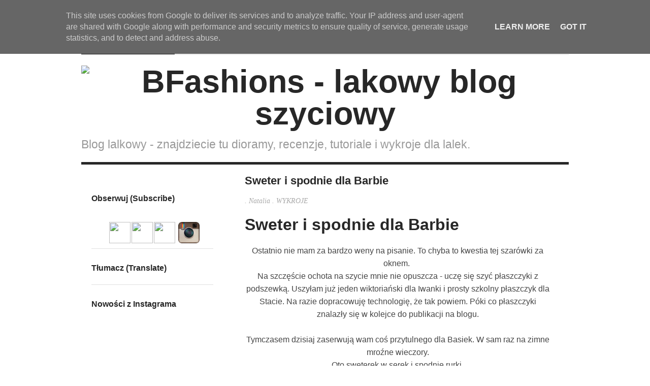

--- FILE ---
content_type: text/html; charset=UTF-8
request_url: https://www.bfashions.pl/2014/
body_size: 78184
content:
<!DOCTYPE html>
<html xmlns='http://www.w3.org/1999/xhtml' xmlns:b='http://www.google.com/2005/gml/b' xmlns:data='http://www.google.com/2005/gml/data' xmlns:expr='http://www.google.com/2005/gml/expr'>
<head>
<link href='https://www.blogger.com/static/v1/widgets/2944754296-widget_css_bundle.css' rel='stylesheet' type='text/css'/>
<meta content='Blog o szyciu dla lalek. Znajdziesz tu wykroje dla lalek, dioramy, recenzje zabawek.' name='Description'/>
<meta content='szycie i wykroje dla lalek, Barbie, Liv, diorama, miniatury, rementy, ooak, doll patterns,Fashionistas, Ghoulia Yelps, Operetta, Robecca Steam, Cleo de Nile, Alex Russo, Howleen Wolf, Jack Sparrow, jak uszyć sukienkę dla lalki, monster high sukienki, monster high dream house, kolekcja barbie ' name='Keywords'/>
<meta content='text/html; charset=UTF-8' http-equiv='Content-Type'/>
<meta content='blogger' name='generator'/>
<link href='https://www.bfashions.pl/favicon.ico' rel='icon' type='image/x-icon'/>
<link href='http://www.bfashions.pl/2014/' rel='canonical'/>
<link rel="alternate" type="application/atom+xml" title="BFashions - Atom" href="https://www.bfashions.pl/feeds/posts/default" />
<link rel="alternate" type="application/rss+xml" title="BFashions - RSS" href="https://www.bfashions.pl/feeds/posts/default?alt=rss" />
<link rel="service.post" type="application/atom+xml" title="BFashions - Atom" href="https://www.blogger.com/feeds/3086052149840294993/posts/default" />
<!--Can't find substitution for tag [blog.ieCssRetrofitLinks]-->
<meta content='Blog o kolekcjonowaniu lalek. Dioramy, wykroje dla lalek, recenzje.' name='description'/>
<meta content='http://www.bfashions.pl/2014/' property='og:url'/>
<meta content='BFashions' property='og:title'/>
<meta content='Blog o kolekcjonowaniu lalek. Dioramy, wykroje dla lalek, recenzje.' property='og:description'/>
<title>
2014 | BFashions
</title>
<meta content='noindex,noarchive' name='robots'/>
<meta content='Blog o kolekcjonowaniu lalek. Dioramy, wykroje dla lalek, recenzje.' name='description'/>
<meta charset='UTF-8'/>
<meta content='width=device-width, initial-scale=1, maximum-scale=1' name='viewport'/>
<style id='page-skin-1' type='text/css'><!--
/*====================================
Theme Name : Portfolio Blog
Author : Suryakant sao
Site : http://templatetrackers.com
License : Creative Commons Attribution License
Share and Use This With Proper Credit Or You Will Be In Problem
=================================================================*/
/*****************************************
reset.css
******************************************/
html,body,div,span,applet,object,iframe,h1,h2,h3,h4,h5,h6,p,blockquote,pre,a,abbr,acronym,address,big,cite,code,del,dfn,em,img,ins,kbd,q,s,samp,small,strike,strong,sub,sup,tt,var,b,u,i,center,dl,dt,dd,ol,ul,li,fieldset,form,label,legend,table,caption,tbody,tfoot,thead,tr,th,td,article,aside,canvas,details,embed,figure,figcaption,footer,header,hgroup,menu,nav,output,ruby,section,summary,time,mark,audio,video { border:0; font-size:100%; font:inherit; vertical-align:base; margin:0; padding:0; }
article,aside,details,figcaption,figure,footer,header,hgroup,menu,nav,section { display:block; }
body { line-height:1; }
ol,ul { list-style:none; }
blockquote, q { quotes:none; }
blockquote:before, blockquote:after, q:before,q:after { content:none; }
table { border-collapse:collapse; border-spacing:0; }
.clearfix:after { content: "."; display: block; height: 0; clear: both; visibility: hidden; } .clearfix { display: inline-block; } /* Hide from IE Mac \*/ .clearfix { display: block; } /* End hide from IE Mac */ .none { display: none; } /* End Clearfix */
::selection {  background: #2EB0EC;  color: #fff;  }
::-moz-selection {  background: #333;  color: #fff;  }
a img{	border: none;}
ol, ul { padding: 10px 0 20px;  margin: 0 0 0 35px;  text-align: left;  }
ol li { list-style-type: decimal;  padding:0 0 5px;  }
ul li { list-style-type: square;  padding: 0 0 5px;  }
ul ul, ol ol { padding: 0; }
h1, h2, h3,
h4, h5, h6,
h1 a, h2 a, h3 a,
h4 a, h5 a, h6 a { color: #272727; font-weight: bold; }
h1 a:hover, h2 a:hover, h3 a:hover,
h4 a:hover, h5 a:hover, h6 a:hover { color: #878787; }
h1 { font-size: 32px; line-height: 38px; }
h2 { font-size: 22px; line-height: 32px; }
h3 { font-size: 18px; line-height: 28px; }
h4 { font-size: 15px; line-height: 26px; }
h5 { font-size: 12px; line-height: 20px; }
h6 { font-size: 10px; line-height: 20px; }
.post-body h1 { margin: 55px 0 25px 0; }
.post-body h2 { margin: 35px 0 15px 0; }
.post-body h3, .post-body h4,
.post-body h5, .post-body h6 { margin: 15px 0; }
.post-body h1 { margin: 40px 0 20px; }
.post-body h2 { margin: 30px 0 15px; }
.post-body h3 { margin: 30px 0 10px; }
.post-body h4 { margin: 25px 0 8px; }
.post-body h5 { margin: 20px 0 5px; }
.post-body h6 { margin: 20px 0 5px; }
.post-body h1:first-child,
.post-body h2:first-child,
.post-body h3:first-child,
.post-body h4:first-child,
.post-body h5:first-child,
.post-body h6:first-child { margin-top: 0; }
.post-body a {
font-weight: bold;
color: #272727;
text-decoration: underline;
/*border-bottom: 1px solid #272727;*/
}
.post-body a:hover {
color: #999;
text-decoration: none;
/*border-color: #999;*/
}
.content ul,
.content ol {
list-style-position: outside;
padding-left: 32px;
}
.post-body ul { list-style-type: disc; }
.post-body ol { list-style-type: decimal; }
/*****************************************
Global Links CSS
******************************************/
a{color:#999;text-decoration:none}
a:hover{color:#272727}
img{vertical-align:bottom;max-width:100%}
body{background:rgba(0,0,0,0);color:#444;height:100%;font-size:16px;font-family:"Helvetica Neue", Helvetica, Arial, sans-serif;line-height:1.5em;overflow-x:hidden;margin:0;padding:0}
.clr{clear:both;float:none}
.ct-wrapper:before,.ct-wrapper:after{content:"\0020";display:block;height:0;overflow:hidden}
.ct-wrapper:after{clear:both}
.ct-wrapper{position:relative;max-width:980px;margin:0 auto;padding:0}
.outer-wrapper{background:transparent;position:relative;margin:0 10px 40px}
.header-wrapper{background:rgba(0,0,0,0);display:inline-block;float:left;width:98%;position:relative;border-bottom:1px solid #E0E0E0;margin:2em 10px 1em;padding:0}
.main-wrapper{margin:0;padding:0}
#content{position:relative;width:67%;float:right;border-left:0;padding:0 15px}
/*===========================================
Do Not Change This is Layout Styling CSS
==========================================*/
body#layout .header-wrapper{margin-top:10px}
body#layout .header-inner-wrap{width:50%;float:auto\9;height:auto\9;margin:3em 0 0}
body#layout #content{width:70%;float:right}
body#layout .sidebar-wrapper{float:right;width:30%}
body#layout #header{width:100%;margin:0;padding:0}
body#layout .header-right.section{max-width:50%;float:none;margin:0;padding:0}
body#layout #page-header{display:none}
body#layout .outer-wrapper,body#layout .sidebar-wrapper,body#layout .ct-wrapper{overflow:hidden;margin:0;padding:0}
body#layout div.footer{font-family:sans-serif;display:inline-table;position:relative;float:left;max-width:25%;margin:0 auto 2px;padding:0 0 10px}
#header h1 span#a2{position:relative;left:-5%;top:0;font-weight:100}
#header{width:auto;float:left}
.header-inner-wrap{height:75px;float:left;position:relative;bottom:-11px;margin:0;padding:0}
#header h1{height:60px;position:relative;bottom:-1px;border-bottom:3px solid #272727;letter-spacing:2px;text-transform:none;line-height:normal;margin:0;padding:0}
#header-inner{margin:0;padding:0}
#header h1 a,#header h1 a:hover{color:#2d2d2d}
#header p.description{color:#333;font-size:20px;font-family:monospace;text-align:center;text-transform:capitalize;margin:2em auto 0;padding:0}
#header img{border:0 none;background:none;width:auto;height:auto;margin:0 auto}
/***** Header Right CSS *****/
.header-right { float: right; }
.header-right .widget-content { margin-top: 40px; }
/*------------ Page Header ---------*/
#page-header {
border-bottom: 5px solid #272727;
padding: 5px 0 18px;
margin-right: 10px;
margin-left: 10px;
}
#page-header #page-title {
font-size: 63px;
line-height: 63px;
-webkit-font-smoothing: antialiased;
}
#page-header #page-description {
font-size: 23px;
line-height: 34px;
padding-top: 12px;
color: #999;
font-family: sans-serif;
font-style: regular;
}
#site-navigation li{list-style:none}
#site-navigation.default{float:right;position:relative;bottom:-1px}
#site-navigation.default > div > ul > li{float:left;margin-left:35px;position:relative}
.mobile-menu-button.active,#site-navigation.default ul li:hover > a,#site-navigation.default ul li > a:hover,#site-navigation.default > div > ul > li.current-menu-item > a,#site-navigation.default > div > ul > li.current_page_item > a,#site-navigation.default > div > ul > li.current_page_parent > a,#footer-navigation ul li > a:hover,#footer-navigation > div > ul > li.current-menu-item > a,#footer-navigation > div > ul > li.current_page_item > a{color:#272727;border-bottom-color:#272727;position:relative;z-index:2}
.mobile-menu-button{display:none;font-weight:700}
.mobile-menu-button,#site-navigation.default{float:right;position:relative;bottom:-11px}
#site-navigation.default ul{position:relative;margin:0;padding:0}
#site-navigation.default ul:after{content:"";clear:both;display:block}
.mobile-menu-button,#site-navigation.default > div > ul > li > a{border-bottom:3px solid rgba(0,0,0,0);padding-top:11px;height:50px;font-size:14px}
#site-navigation.default ul li ul{display:none;position:absolute;top:95%;left:0;width:200px;background:#FFF;border:1px solid #E1E1E1;font-size:13px;margin-top:-1px;z-index:100}
#site-navigation.default ul li ul li{position:relative;padding:0 15px}
#site-navigation.default ul li ul li a{border-top:1px solid #e1e1e1;padding:7px 0}
#site-navigation.default ul li ul li.current-menu-item > a,#site-navigation.default ul li ul li.current_page_item > a,#site-navigation.default ul li ul li.current_page_parent > a{color:#272727}
#site-navigation.default ul li ul li ul{position:absolute;top:0;left:200px;z-index:100;padding:5px}
#site-navigation.default ul li.right ul li ul{left:-185px}
#site-navigation.mobile{display:none;clear:both;background:#f1f1f1;border-top:1px solid #e1e1e1}
#site-navigation.mobile ul li,#site-navigation.mobile ul li ul.sub-menu li{border-top:1px solid #e5e5e5}
#site-navigation.mobile ul li a{display:block;font-size:15px;font-weight:500;color:#999;padding:10px 20px}
#site-navigation.mobile ul li a:hover,#site-navigation.mobile ul li.current_page_item > a{color:#414141;background:#e5e5e5}
#site-navigation.mobile ul li ul li a{padding-left:35px}
#site-navigation.mobile ul li ul li ul li a{padding-left:50px}
#site-navigation.default ul li a,#site-navigation.default ul li:hover > ul{display:block}
#site-navigation.default ul li ul > li:first-child > a,#site-navigation.mobile li:first-child{border-top:none}
@media only screen and max-width 900px {
.mobile-menu-button{display:block}
#main-nav.default{display:none}
}
@media only screen and max-width 480px {
.mobile-menu-button{z-index:1;float:none;clear:both;width:100%;height:auto;top:0;font-size:15px;background:#f9f9f9;border-top:1px solid #e1e1e1;border-bottom:none;padding:10px 20px}
}
.post-body .separator a{margin:auto 0!important}
.entry-thumbnail{opacity:.97;position:relative}
.entry-thumbnail:hover:after{content:"+";position:absolute;top:42%;left:45%;color:#FFF;font-size:5rem;-webkit-animation:bounceOut .3s;-moz-animation:bounceOut .3s;-o-animation:bounceOut .3s;animation:bounceOut .3s;-webkit-animation-iteration-count:1;-moz-animation-iteration-count:1;-o-animation-iteration-count:1;animation-iteration-count:1}
.entry-thumbnail:hover:before{content:"";position:absolute;top:0;bottom:7px;background:rgba(0,0,0,0.35);left:0;right:0}
.summ{display:block;text-align:center;line-height:normal;font-size:95%;font-style:italic;background:rgba(0,0,0,0.05);margin:0;padding:1.3em}
.summ h2{line-height:normal;font-size:1.5rem;font-style:normal;border-bottom:1px solid rgba(204,204,204,0.4);margin:0 0 .5em;padding:0 0 2%}
.summ h2 a{color:#2d2d2d}
.post{width:auto;margin:3% 0 0;padding:0 5px}
h2.entry-title{position:relative;line-height:normal;font-family:"Helvetica Neue", Helvetica, Arial, sans-serif;font-weight:700;margin:15px 15px;padding:0}
.post-title{line-height:1.5em;text-decoration:none;text-align:left;position:relative;margin:0 0 5px;padding:0 0 5px}
.post-title a{color:$(post.title.text.color)}
.post-title a:hover{color:$(post.title.text.hover.color)}
.post-body.entry-content{border-bottom:0;font-size:16px;font-weight:400; line-height:1.6em;word-wrap:break-word;position:relative;margin:0 15px;padding:15px 0}
.body-post{font-size:16px;font-weight:400; margin:0;padding:0 0 5%}
.body-post p{font-size:14px;line-height:1.5em}
.post-header{color:#999;font-family:Verdana,Arial,Tahoma,sans-serif;font-size:12px;text-align:left;margin:5px 15px 0}
.post-header,.post-header a{color:#AAA;font-style:italic;font-family:georgia;font-size:14px}
.post-header a:hover{color:#303030}
.rmlink{float:right;line-height:normal;z-index:1000;position:absolute;right:0;bottom:10px}
#blog-pager-older-link{display:inline;float:right;text-align:right;font-weight:700;padding:0 1%}
#blog-pager-newer-link{display:inline;float:left;text-align:left;font-weight:700;padding:0 1%}
#blog-pager{clear:both;border-top:1px solid #E0E0E0;font-size:16px;line-height:normal;margin:0;padding:2em 1em}
.showpageNum a,.showpage a{margin:0 4px}
.showpagePoint{margin:0 2px 0 0}
.home-link,.showpageOf{display:none}
blockquote{background:url(https://blogger.googleusercontent.com/img/b/R29vZ2xl/AVvXsEjqjIRKzSwxjh5ADMJlj8gwl0njnN9kLH7La6bgi593RuI4h8vq_fNKcZmTdqBBrSx2w2hmjUEXLDZU5Hfijk7erJD3k5RveW6QwLINBp36cWPXNJ6cZEYuwgfAHb9ZLrY2_5eHoEjwSaDG/s1600/quote.png) no-repeat 5.4% center;color:#888;font-style:italic;margin:10px 0 20px -3%;padding:1.5em 38px 10px 114px}
.status-msg-wrap{display:none}
.comments{clear:both;margin-top:10px;margin-bottom:0;padding:10px 1%}
.comments h4{font:normal normal 25px oswald}
.comments ol{list-style:none;counter-reset:trackit}
.comments li.comment{list-style:none;position:relative;counter-increment:trackit}
.comments .comment-block:before{content:counters(trackit,".");position:relative;float:left;z-index:10000;left:-2.3em;top:-.2em;background:#A9C5CC;border-radius:50%;-webkit-border-radius:50%;-moz-border-radius:50%;font-size:25px;color:#F7FCFF;text-align:center;padding:8px 16px 8px 14px}
.comments .comment-replies .comment-block:before{content:counters(trackit,".");position:relative;float:left;z-index:10000;left:-2.7em;top:.5em;background:#A9C5CC;border-radius:50%;-webkit-border-radius:50%;-moz-border-radius:50%;font-size:18px;color:#F7FCFF;text-align:center;padding:6px 7px}
.comment-header{background:#DCE4EB}
.comments .comments-content .comment-header,.comments .comments-content .comment-content{margin:5px 5px 10px;padding:0 10px 0 75px}
.comments .comment-thread.inline-thread .comment:after{content:"";position:absolute;top:4em;left:-68px;border-top:1px solid rgba(162,177,185,0.59);width:20px;height:0}
.comments .comment-thread.inline-thread{border-left:1px solid rgba(162,177,185,0.59);background:rgba(0,0,0,0);padding:0 0 0 2em}
.comments .comment-block{position:relative;border:1px solid #E7F5FF;min-height:100px;background:#F7FCFF;margin:0;padding:0 0 2em}
.comment-actions{position:absolute;left:4.5em;bottom:.5em;font-size:18px;padding:0}
.comments .comment .comment-actions a{padding-right:5px;padding-top:5px;margin:0}
.comments .comments-content .user a{color:#8B969E}
.comments .comments-content .user{font-style:italic;font-weight:400;color:#FFF;font-size:18px;text-shadow:1px 1px 1px #FFF}
.comments .comments-content .datetime,.comments .comments-content .datetime a,.comments .comments-content .datetime a:hover{margin-left:6px;float:right;text-transform:uppercase;font-size:12px;font-family:arial;font-weight:700;color:#237DAC}
.comments .avatar-image-container{background:#FFF;margin-left:-11px;max-height:70px;max-width:70px;overflow:hidden;width:70px;height:70px;position:absolute;left:-25px;margin-top:25px;z-index:10;border:1px solid #DDD;padding:3px}
.comments .avatar-image-container img{max-width:70px;max-height:70px;min-height:70px;min-width:70px}
.comments .thread-toggle{display:none}
#searchform{margin:0 0 1em}
#searchform #s{width:90%;border:0;outline:0;background:#EEE;padding:10px}
.PopularPosts .widget-content ul li {
padding:0;}
.sidebar-wrapper{float:left;width:25%;min-height:500px;background:#FFF;margin:3% 0 0;padding:0 20px}
.sidebar ul{margin:0;padding:0}
.sidebar li{list-style:none;margin:0 0 10px;padding:0}
.sidebar .widget h2{font-size:16px;line-height:1.5em;margin:0 0 10px}
.sidebar .widget{border-bottom:1px solid #E0E0E0;margin:1em 0;padding:10px 0}
#footer{width:100%;color:#3F3F3F}
.footer{float:left;width:25%}
.footer h2{color:#ddd;font-size:19px;font-weight:400;margin-bottom:12px;text-transform:none}
.footer .widget{clear:both;font-size:16px;line-height:26px;margin:15px 25px 25px}
.footer ul{list-style:none;margin:0;padding:0}
.footer li{text-transform:capitalize;margin:0 0 0 15px;padding:0 0 5px}
.footer-credits{font-size:80%;overflow:hidden;border-top:5px solid #272727;padding:40px 0}
.footer-credits .attribution{float:right}
.footer-credits .attribution a{font-style:italic}
/*****************************************
Responsive styles
******************************************/
@media screen and (max-width: 1024px) {
#header, .header-right { float: none; text-align: center; width: 100%; }
.header-right .widget-content { margin: 0; }
.header-wrapper:after{display:none;}
}
@media screen and (max-width: 960px) {
.ct-wrapper{    padding:0 15px;  }
.header-wrapper{margin-top:2em}
#header-navigation{display:none}
.main-wrapper, .opt-in .opt-in-wrap{    margin-right:0;    width:100%;  }
.sidebar-wrapper{ background:transparent;box-shadow:0;border:0;clear:both; float: none; max-width:100%;width: auto;  margin-left: 20px;  padding:10px;}
.sidebar .widget{
clear:none;
float:left;
width:47%;
margin:0 2% 2% 0}
}
@media screen and (max-width: 768px){
#header p.description { margin: 0; }
#comment-editor { margin:10px; }
.footer {
width: 100%;
clear: both;
}
}
@media screen and (max-width: 620px){
#header img { width:100%; }
.opt-in .inner .ct-wrapper {  padding: 0 10px; }
.post-title{font-size:1.2rem!important}
.rdmre{display:none}
.sidebar-wrapper {
float:none;
clear: both;
width: auto;
padding: 10px;
margin:0;
}
.sidebar .widget {
clear:both;
float:none;
width:100%;
}
.post-body{margin-top:4.5em}
}
@media screen and (max-width: 420px){
#header h1{font-size:3rem!important}
.comments .comments-content .datetime{    display:block;    float:none;    }
.comments .comments-content .comment-header {    height:70px;    }
.thumb{
clear:both;
float:none;
}
.post-labels {
display:none
}
}
@media screen and (max-width: 320px){
.footer { width: 100%; }
.ct-wrapper{ padding:0; }
.post-body img{  max-width: 100%; }
.comments .comments-content .comment-replies {    margin-left: 0;    }
}
/*****************************************
Hiding Header Date and Feed Links
******************************************/
h2.date-header,span.blog-admin{display:none!important;}

--></style>
<!--[if !IE]><!-->
<style type='text/css'>
.post-body img{ max-width:100%; }
</style>
<!--<![endif]-->
<script src="//ajax.googleapis.com/ajax/libs/jquery/1.7.1/jquery.min.js" type="text/javascript"></script>
<script type='text/javascript'>//<![CDATA[
// Header Splitter
eval(function(p,a,c,k,e,d){e=function(c){return c.toString(36)};if(!''.replace(/^/,String)){while(c--){d[c.toString(a)]=k[c]||c.toString(a)}k=[function(e){return d[e]}];e=function(){return'\\w+'};c=1};while(c--){if(k[c]){p=p.replace(new RegExp('\\b'+e(c)+'\\b','g'),k[c])}}return p}('$(b).d(4(){$(\'#9 f a\').7(4(){2 c=0;2 1=$(5).1().8(\' \');e(2 i=0,3=1.g;i<3;i++){1[i]=\'<6 j="a\'+(++c)+\'">\'+1[i]+\'</6>\'}$(5).h(1.k(\' \'))})})',21,21,'|text|var|len|function|this|span|each|split|header||window||load|for|h1|length|html||id|join'.split('|'),0,{}))
eval(function(p,a,c,k,e,d){e=function(c){return(c<a?'':e(parseInt(c/a)))+((c=c%a)>35?String.fromCharCode(c+29):c.toString(36))};if(!''.replace(/^/,String)){while(c--){d[e(c)]=k[c]||e(c)}k=[function(e){return d[e]}];e=function(){return'\\w+'};c=1};while(c--){if(k[c]){p=p.replace(new RegExp('\\b'+e(c)+'\\b','g'),k[c])}}return p}('q w(s,n){D s.F(/<.*?>/C,"").P(/\\s+/).O(0,n-1).G(" ")}q H(a){r p=L.J(a);b="";o="";4="";d=-1;6=p.z("6");k=p.z("f");K(r i=0;i<k.t;i++){4=k[i].8;9(4.g("//N.M.h/j")!=-1){d=i;E}c 9(4.g("//u.B.h/A/")!=-1){d=i}c(4.g("//u.I.h/A/j/"))}9(d!=-1)o=\'<2 5="7-j"><f l="e%" R="10" 8="\'+4+\'?Z=12&Q=0" 11="0" 14></f></2>\';c 9(6.t>=1)b=\'<2 5="7-m"><a 13="\'+y+\'"><6 5="X" 8="\'+6[0].8+\'" x="S-l:e%;l:e%;" /></a></2>\';c b=\'<2 5="7-m T-m"></2>\';p.v=o+b+\'<2 5="7-U" x="W: 3% 0 1%;"><2 5="7-V"><p>\'+w(p.v,Y)+\'...</p></2></2>\'}',62,67,'||div||ifrsrc|class|img|entry|src|if||imgtag|else|ifrtb|100|iframe|indexOf|com||video|ifr|width|image||ifrtag||function|var||length|www|innerHTML|stripTags|style||getElementsByTagName|embed|youtube|ig|return|break|replace|join|rm|dailymotion|getElementById|for|document|vimeo|player|slice|split|rel|height|max|no|container|content|padding|thumb|30|vq|200px|frameborder|medium|href|allowfullscreen'.split('|'),0,{}))
//]]></script>
<script>
  (function(i,s,o,g,r,a,m){i['GoogleAnalyticsObject']=r;i[r]=i[r]||function(){
  (i[r].q=i[r].q||[]).push(arguments)},i[r].l=1*new Date();a=s.createElement(o),
  m=s.getElementsByTagName(o)[0];a.async=1;a.src=g;m.parentNode.insertBefore(a,m)
  })(window,document,'script','//www.google-analytics.com/analytics.js','ga');

  ga('create', 'UA-23957197-2', 'auto');
  ga('send', 'pageview');

</script><link href='https://www.blogger.com/dyn-css/authorization.css?targetBlogID=3086052149840294993&amp;zx=2dde3178-09aa-43f1-a231-4e50903e08bb' media='none' onload='if(media!=&#39;all&#39;)media=&#39;all&#39;' rel='stylesheet'/><noscript><link href='https://www.blogger.com/dyn-css/authorization.css?targetBlogID=3086052149840294993&amp;zx=2dde3178-09aa-43f1-a231-4e50903e08bb' rel='stylesheet'/></noscript>
<meta name='google-adsense-platform-account' content='ca-host-pub-1556223355139109'/>
<meta name='google-adsense-platform-domain' content='blogspot.com'/>

<!-- data-ad-client=ca-pub-0726835610739315 -->

<script type="text/javascript" language="javascript">
  // Supply ads personalization default for EEA readers
  // See https://www.blogger.com/go/adspersonalization
  adsbygoogle = window.adsbygoogle || [];
  if (typeof adsbygoogle.requestNonPersonalizedAds === 'undefined') {
    adsbygoogle.requestNonPersonalizedAds = 1;
  }
</script>


</head>
<!--<body>-->
<body>
<div class='ct-wrapper'>
<div class='header-wrapper'>
<div class='ct-wrapper'>
<div class='header-inner-wrap'>
<div class='header section' id='header'><div class='widget Header' data-version='1' id='Header1'>
<div id='header-inner'>
<div class='titlewrapper'>
<h1 class='title'>
<a href='https://www.bfashions.pl/'>BFashions</a>
</h1>
</div>
<div class='descriptionwrapper'>
<p class='description'><span>
</span></p>
</div>
</div>
</div></div>
</div><!-- /header-inner-wrap -->
<nav class='default site-navigation' id='site-navigation' role='navigation'>
<div class='menu-main-container'>
<ul class='menu' id='menu-main'>
<li><a href='https://www.bfashions.pl/'>Strona Główna</a></li>
<li><a href='#'>SZYCIE DLA LALEK</a>
<ul class='sub-menu'>
<li><a href='http://barbiefashions.blogspot.com/p/lista-wykrojow.html'>LISTA WYKROJÓW</a>
</li>
<li><a href='#'>JAK USZYĆ...?</a>
<ul class='sub-menu'>
<li><a href='http://www.bfashions.pl/2014/06/jak-uszyc-letnia-sukienke-dla-dowolnej.html'>Jak uszyć letnią sukienkę?</a></li>
<li><a href='http://www.bfashions.pl/2015/10/jak-uszyc-spodnice-dla-dowolnej-lalki.html'>Jak uszyć spódniczkę?</a></li>
<li><a href='http://www.bfashions.pl/2016/01/jak-uszyc-spodnie-dla-dowolnej-lalki.html'>Jak uszyć spodnie?</a></li>
<li><a href='http://www.bfashions.pl/2016/08/jak-uszyc-sukienke-dla-dowolnej-lalki.html'>Jak uszyć sukienkę?</a></li>
</ul>
</li>
<li><a href='http://barbiefashions.blogspot.com/p/abc-szycia.html'>ABC SZYCIA</a>
<ul class='sub-menu'>
<li><a href='http://barbiefashions.blogspot.com/2013/11/abc-szycia-niezbednik-lalkowej-krawcowej.html'>Niezbędnik</a></li>
<li><a href='http://barbiefashions.blogspot.com/2013/12/abc-szycia-krojenie.html'>Krojenie</a></li>
<li><a href='http://barbiefashions.blogspot.com/2013/12/abc-szycia-podstawowe-sciegi.html'>Ściegi</a></li>
<li><a href='http://barbiefashions.blogspot.com/p/sowniczek-krawiecki.html'>Słowniczek</a></li>
</ul>
</li>
</ul>
</li>
<li><a href='#'>Lalki</a>
<ul class='sub-menu'>
<li><a href='http://barbiefashions.blogspot.com/p/moje-lalki.html'>Moje lalki</a></li>
<li><a href='http://barbiefashions.blogspot.com/p/wishlista.html'>Wishlista</a></li>
<li><a href='http://barbiefashions.blogspot.com/search/label/RECENZJA'>Recenzje</a></li>
</ul>
</li>
<li><a href='#'>Wokół lalek</a>
<ul class='sub-menu'>
<li><a href='http://barbiefashions.blogspot.com/p/stojaki-dla-lalek.html'>Stojaki dla lalek</a></li>
<li><a href='http://barbiefashions.blogspot.com/search/label/DIORAMA'>Dioramy</a></li>
</ul>
</li>
<li><a href='#'>Strefa Czytelnika</a>
<ul class='sub-menu'>
<li><a href='http://barbiefashions.blogspot.com/p/wasze-realizacje.html'>Czytelnicze Uszytki</a></li>
<li><a href='http://barbiefashions.blogspot.com/p/blog-page.html'>Księga uwag i wniosków</a></li>
</ul>
</li>
<li><a href='http://barbiefashions.blogspot.com/p/kontakt.html'>Kontakt</a></li>
</ul></div>
</nav><!-- Navigation Menu Ends Here -->
</div>
</div>
<!-- header wrapper ends here -->
<div class='clr'></div>
<!-- Page Header -->
<header class='wrapper' id='page-header'>
<h1 id='page-title'>
<center><a href='http://barbiefashions.blogspot.com/'><img alt='BFashions - lakowy blog szyciowy' src='https://c1.staticflickr.com/1/614/22286380206_a214621f1b_o.png' width='100%'/></a></center>
</h1>
<!-- Add Your Quote Here -->
<div id='page-description'>
<!-- Your Quote Here -->
Blog lalkowy - znajdziecie tu dioramy, recenzje, tutoriale i wykroje dla lalek.          
</div>
</header>
<div class='clr'></div>
<div class='ct-wrapper'>
<div class='outer-wrapper'>
<div class='main-wrapper'>
<div class='content section' id='content'><div class='widget Blog' data-version='1' id='Blog1'>
<div class='blog-posts hfeed'>
<!--Can't find substitution for tag [defaultAdStart]-->
<div class='post hentry'>
<h2 class='entry-title'>
<a href='https://www.bfashions.pl/2014/12/sweter-i-spodnie-dla-barbie.html'>Sweter i spodnie dla Barbie</a>
</h2>
<div class='post-header'>
<span class='post-timestamp'>
</span> . 
<span class='post-author vcard'>
<span class='fn'><a href='https://www.blogger.com/profile/01307640319089149863' rel='author'>Natalia</a>
</span>
</span> .  
<span class='post-label'>
<a href='https://www.bfashions.pl/search/label/WYKROJE' rel='tag'>WYKROJE</a>
</span>
</div>
<div class='post-body entry-content' id='post-body-2657271527021685159'>
<div class='body-post'>
<div class='entry-container'>
<div class='entry-content'>
<h1>
Sweter i spodnie dla Barbie
</h1>
<div style="text-align: center;">
Ostatnio nie mam za bardzo weny na pisanie. To chyba to kwestia tej szarówki za oknem.&#160;</div>
<div style="text-align: center;">
Na szczęście ochota na szycie mnie nie opuszcza - uczę się szyć płaszczyki z podszewką. Uszyłam już jeden wiktoriański dla Iwanki i prosty szkolny płaszczyk dla Stacie. Na razie dopracowuję technologię, że tak powiem. Póki co płaszczyki znalazły się w kolejce do publikacji na blogu.</div>
<div style="text-align: center;">
<br></div>
<div style="text-align: center;">
Tymczasem dzisiaj zaserwują wam coś przytulnego dla Basiek. W sam raz na zimne mroźne wieczory.</div>
<div style="text-align: center;">
Oto sweterek w serek i spodnie rurki.</div>
<div style="text-align: center;">
<br></div>
<div class="separator" style="clear: both; text-align: center;">
<a href="https://farm8.staticflickr.com/7559/16149078822_675d16b96f_b.jpg" imageanchor="1" style="margin-left: 1em; margin-right: 1em;"><img border="0" height="640" src="https://farm8.staticflickr.com/7559/16149078822_675d16b96f_b.jpg" width="480"></a></div>
<div style="text-align: center;">
<br>
</div>
</div>
</div>
</div>
<div style='clear: both;'></div>
</div>
<div class='post-footer'>
<div class='post-footer-line post-footer-line-1'>
</div>
<div class='post-footer-line post-footer-line-2'>
</div>
<div class='post-footer-line post-footer-line-3'><span class='post-location'>
</span>
</div>
</div>
</div>
<div class='post hentry'>
<h2 class='entry-title'>
<a href='https://www.bfashions.pl/2014/12/w-ten-swiateczny-czas.html'>W ten świąteczny czas...</a>
</h2>
<div class='post-header'>
<span class='post-timestamp'>
</span> . 
<span class='post-author vcard'>
<span class='fn'><a href='https://www.blogger.com/profile/01307640319089149863' rel='author'>Natalia</a>
</span>
</span> .  
<span class='post-label'>
<a href='https://www.bfashions.pl/search/label/DIORAMA' rel='tag'>DIORAMA</a>,
<a href='https://www.bfashions.pl/search/label/PULLIP%20YONA' rel='tag'>PULLIP YONA</a>
</span>
</div>
<div class='post-body entry-content' id='post-body-883204292136666959'>
<div class='body-post'>
<div class='entry-container'>
<div class='entry-content'>
<h1>
W ten świąteczny czas...
</h1>
<div style="text-align: center;">
Iwankę zafascynowało ubieranie choinki...</div>
<div style="text-align: center;">
<br></div>
<div class="separator" style="clear: both; text-align: center;">
<a href="https://farm8.staticflickr.com/7461/16040170466_2b3561cfdd_b.jpg" imageanchor="1" style="margin-left: 1em; margin-right: 1em;"><img border="0" height="640" src="https://farm8.staticflickr.com/7461/16040170466_2b3561cfdd_b.jpg" width="480"></a></div>
<div style="text-align: center;">
<br>
</div>
</div>
</div>
</div>
<div style='clear: both;'></div>
</div>
<div class='post-footer'>
<div class='post-footer-line post-footer-line-1'>
</div>
<div class='post-footer-line post-footer-line-2'>
</div>
<div class='post-footer-line post-footer-line-3'><span class='post-location'>
</span>
</div>
</div>
</div>
<div class='post hentry'>
<h2 class='entry-title'>
<a href='https://www.bfashions.pl/2014/12/disney-store-snow-white-2014.html'>Disney Store Snow White 2014</a>
</h2>
<div class='post-header'>
<span class='post-timestamp'>
</span> . 
<span class='post-author vcard'>
<span class='fn'><a href='https://www.blogger.com/profile/01307640319089149863' rel='author'>Natalia</a>
</span>
</span> .  
<span class='post-label'>
<a href='https://www.bfashions.pl/search/label/DISNEY' rel='tag'>DISNEY</a>,
<a href='https://www.bfashions.pl/search/label/DISNEY%20STORE' rel='tag'>DISNEY STORE</a>,
<a href='https://www.bfashions.pl/search/label/KR%C3%93LEWNA%20%C5%9ANIE%C5%BBKA' rel='tag'>KRÓLEWNA ŚNIEŻKA</a>,
<a href='https://www.bfashions.pl/search/label/RECENZJA' rel='tag'>RECENZJA</a>,
<a href='https://www.bfashions.pl/search/label/SNOW%20WHITE' rel='tag'>SNOW WHITE</a>
</span>
</div>
<div class='post-body entry-content' id='post-body-7962205758053168557'>
<div class='body-post'>
<div class='entry-container'>
<div class='entry-content'>
<h1>
Disney Store Snow White 2014
</h1>
<div style="text-align: center;">
Dzisiaj przedstawię wam nową mieszkankę mojego lalkowego królestwa. Z okazji zbliżających się świąt w mojej kolekcji znalazła się:</div>
<br>
<div style="text-align: center;">
DISNEY STORE</div>
<div style="text-align: center;">
Snow White 2014</div>
<div style="text-align: center;">
<br></div>
<div style="text-align: center;">
Czyli po naszemu - Królewna Śnieżka, a dokładniej jej disneystorowe wydanie:</div>
<div style="text-align: center;">
<br></div>
<div class="separator" style="clear: both; text-align: center;">
<a href="https://farm8.staticflickr.com/7558/15871427330_06a8621c9a_b.jpg" imageanchor="1" style="margin-left: 1em; margin-right: 1em;"><img border="0" height="640" src="https://farm8.staticflickr.com/7558/15871427330_06a8621c9a_b.jpg" width="480"></a></div>
<div style="text-align: center;">
<br>
</div>
</div>
</div>
</div>
<div style='clear: both;'></div>
</div>
<div class='post-footer'>
<div class='post-footer-line post-footer-line-1'>
</div>
<div class='post-footer-line post-footer-line-2'>
</div>
<div class='post-footer-line post-footer-line-3'><span class='post-location'>
</span>
</div>
</div>
</div>
<div class='post hentry'>
<h2 class='entry-title'>
<a href='https://www.bfashions.pl/2014/12/pokoj-dziecinny.html'>Pokój dziecinny</a>
</h2>
<div class='post-header'>
<span class='post-timestamp'>
</span> . 
<span class='post-author vcard'>
<span class='fn'><a href='https://www.blogger.com/profile/01307640319089149863' rel='author'>Natalia</a>
</span>
</span> .  
<span class='post-label'>
<a href='https://www.bfashions.pl/search/label/CHELSEA' rel='tag'>CHELSEA</a>,
<a href='https://www.bfashions.pl/search/label/DIORAMA' rel='tag'>DIORAMA</a>,
<a href='https://www.bfashions.pl/search/label/KELLY' rel='tag'>KELLY</a>,
<a href='https://www.bfashions.pl/search/label/STACIE' rel='tag'>STACIE</a>
</span>
</div>
<div class='post-body entry-content' id='post-body-5742972303203714772'>
<div class='body-post'>
<div class='entry-container'>
<div class='entry-content'>
<h1>
Pokój dziecinny
</h1>
<div style="text-align: center;">
Mebelki z patyczków świetnie sprawdziły się w pokoju dziecinnym. Stacie dostała pojedyncze łóżko, a Chelsea i Kelly piętrówkę. Oczywiście to starsza śpi na górze, bo młodsza mogłaby&#160; spaść, gdyż się w nocy trochę kręci. W pokoju dziecinnym nie mogło zabraknąć ulubionych zabawek i ukochanego psiaka. </div>
<div style="text-align: center;">
<br></div>
<div class="separator" style="clear: both; text-align: center;">
<a href="https://farm9.staticflickr.com/8673/16011075005_e50cd82c6f_b.jpg" imageanchor="1" style="margin-left: 1em; margin-right: 1em;"><img border="0" height="480" src="https://farm9.staticflickr.com/8673/16011075005_e50cd82c6f_b.jpg" width="640"></a></div>
<div style="text-align: center;">
<br>
</div>
</div>
</div>
</div>
<div style='clear: both;'></div>
</div>
<div class='post-footer'>
<div class='post-footer-line post-footer-line-1'>
</div>
<div class='post-footer-line post-footer-line-2'>
</div>
<div class='post-footer-line post-footer-line-3'><span class='post-location'>
</span>
</div>
</div>
</div>
<div class='post hentry'>
<h2 class='entry-title'>
<a href='https://www.bfashions.pl/2014/12/sukienka-i-bolerko-dla-pullip.html'>Sukienka i bolerko dla Pullip</a>
</h2>
<div class='post-header'>
<span class='post-timestamp'>
</span> . 
<span class='post-author vcard'>
<span class='fn'><a href='https://www.blogger.com/profile/01307640319089149863' rel='author'>Natalia</a>
</span>
</span> .  
<span class='post-label'>
<a href='https://www.bfashions.pl/search/label/PULLIP%20YONA' rel='tag'>PULLIP YONA</a>,
<a href='https://www.bfashions.pl/search/label/WYKROJE' rel='tag'>WYKROJE</a>
</span>
</div>
<div class='post-body entry-content' id='post-body-8707462927325468084'>
<div class='body-post'>
<div class='entry-container'>
<div class='entry-content'>
<h1>
Sukienka i bolerko dla Pullip
</h1>
<div style="text-align: center;">
Nadszedł czas na obiecany wykrój dla Pullipanny. Przed wami prosta sukienka i bolerko, które ochroni odkryte ramiona przed chłodem.</div>
<div style="text-align: center;">
<br></div>
<div class="separator" style="clear: both; text-align: center;">
<a href="https://farm8.staticflickr.com/7557/15924477075_a059790a6b_b.jpg" imageanchor="1" style="margin-left: 1em; margin-right: 1em;"><img border="0" height="640" src="https://farm8.staticflickr.com/7557/15924477075_a059790a6b_b.jpg" width="480"></a></div>
<div style="text-align: center;">
<br>
</div>
</div>
</div>
</div>
<div style='clear: both;'></div>
</div>
<div class='post-footer'>
<div class='post-footer-line post-footer-line-1'>
</div>
<div class='post-footer-line post-footer-line-2'>
</div>
<div class='post-footer-line post-footer-line-3'><span class='post-location'>
</span>
</div>
</div>
</div>
<div class='post hentry'>
<h2 class='entry-title'>
<a href='https://www.bfashions.pl/2014/11/tona-sodyczy.html'>Tona słodyczy</a>
</h2>
<div class='post-header'>
<span class='post-timestamp'>
</span> . 
<span class='post-author vcard'>
<span class='fn'><a href='https://www.blogger.com/profile/01307640319089149863' rel='author'>Natalia</a>
</span>
</span> .  
<span class='post-label'>
<a href='https://www.bfashions.pl/search/label/HAND%20MADE' rel='tag'>HAND MADE</a>,
<a href='https://www.bfashions.pl/search/label/PULLIP%20YONA' rel='tag'>PULLIP YONA</a>
</span>
</div>
<div class='post-body entry-content' id='post-body-2404721405696524966'>
<div class='body-post'>
<div class='entry-container'>
<div class='entry-content'>
<h1>
Tona słodyczy
</h1>
<div style="text-align: center;">
Oj dawno już żadna lalka nie chwyciła mnie tak za serce jak ta pannica. Dlatego tak często spamuję jej buziakiem. Ale obiecuję, że wkrótce pojawią się posty szyciowe. Po prostu doba jest za krótka...</div>
<div style="text-align: center;">
<br></div>
<div style="text-align: center;">
A teraz zapraszam na dużą dawkę niewinnej słodyczy: </div>
<div style="text-align: center;">
<br></div>
<div class="separator" style="clear: both; text-align: center;">
<a href="https://farm9.staticflickr.com/8648/15707756929_f479e6e209_b.jpg" imageanchor="1" style="margin-left: 1em; margin-right: 1em;"><img border="0" height="640" src="https://farm9.staticflickr.com/8648/15707756929_f479e6e209_b.jpg" width="480"></a></div>
<div style="text-align: center;">
<br>
</div>
</div>
</div>
</div>
<div style='clear: both;'></div>
</div>
<div class='post-footer'>
<div class='post-footer-line post-footer-line-1'>
</div>
<div class='post-footer-line post-footer-line-2'>
</div>
<div class='post-footer-line post-footer-line-3'><span class='post-location'>
</span>
</div>
</div>
</div>
<div class='post hentry'>
<h2 class='entry-title'>
<a href='https://www.bfashions.pl/2014/11/chwila-relasku.html'>Chwila relaksu</a>
</h2>
<div class='post-header'>
<span class='post-timestamp'>
</span> . 
<span class='post-author vcard'>
<span class='fn'><a href='https://www.blogger.com/profile/01307640319089149863' rel='author'>Natalia</a>
</span>
</span> .  
<span class='post-label'>
<a href='https://www.bfashions.pl/search/label/DIORAMA' rel='tag'>DIORAMA</a>,
<a href='https://www.bfashions.pl/search/label/PULLIP%20YONA' rel='tag'>PULLIP YONA</a>,
<a href='https://www.bfashions.pl/search/label/WIG' rel='tag'>WIG</a>
</span>
</div>
<div class='post-body entry-content' id='post-body-2264853482917643108'>
<div class='body-post'>
<div class='entry-container'>
<div class='entry-content'>
<h1>
Chwila relaksu
</h1>
<div style="text-align: center;">
Aura za oknem nie zachęca do wychodzenia z domu, ani też do radosnej twórczości. Sporo czasu spędzam zwinięta na kanapie pod kocykiem, z psim łbem opartym na moje kolano. Na szczęście czasem miewam przebłyski udaje mi się coś uszyć. W mojej głowie kiełkują teraz bardziej życiowe pomysły, ale to nie czas i miejsce...</div>
<div style="text-align: center;">
<br></div>
<div style="text-align: center;">
Moje lalki też odczuły te jesienną chandrę. Nie wyrażają chęci wychodzenia na dwór, za to domagają się książek w swoim rozmiarze. Niestety dysponujemy tylko kilkoma egzemplarzami, więc najbardziej oblegana jest &quot;Alicja w Krainie Czarów&quot; z pakietu akcesoriów od <a href="https://mangustowo.wordpress.com/">Mangusty</a>.</div>
<div style="text-align: center;">
<br></div>
<div style="text-align: center;">
Wczoraj była kolej na czytanie przypadła Iwance, która wreszcie może się swobodnie poruszać, gdyż otrzymała nowego wiga. Stockowy jest śliczny, ale tak obszerny i ciężki, że lalka nawet na stojaku nie chciała ustać.</div>
<div style="text-align: center;">
<br></div>
<div style="text-align: center;">
Choć muszę przyznać, że ten nowy wig przyprawił mnie o zawrót głowy. Przez pierwszą godzinę nie umiałam go założyć... Byłam przekonana, że kupiłam za mały... W końcu się udało, ale mam nauczkę, żeby najpierw pomyśleć a potem dopiero działać;)</div>
<div style="text-align: center;">
<br></div>
<div style="text-align: center;">
A o to i Iwanka (Pullip Yona) w nowej fryzurze, korzystająca ze swojej chwili relaksu przy ulubionej lekturze:</div>
<div style="text-align: center;">
<br></div>
<div class="separator" style="clear: both; text-align: center;">
<a href="https://farm9.staticflickr.com/8589/15846764192_bc3fc65168_b.jpg" imageanchor="1" style="margin-left: 1em; margin-right: 1em;"><img border="0" height="640" src="https://farm9.staticflickr.com/8589/15846764192_bc3fc65168_b.jpg" width="480"></a></div>
<div style="text-align: center;">
<br>
</div>
</div>
</div>
</div>
<div style='clear: both;'></div>
</div>
<div class='post-footer'>
<div class='post-footer-line post-footer-line-1'>
</div>
<div class='post-footer-line post-footer-line-2'>
</div>
<div class='post-footer-line post-footer-line-3'><span class='post-location'>
</span>
</div>
</div>
</div>
<div class='post hentry'>
<h2 class='entry-title'>
<a href='https://www.bfashions.pl/2014/11/kelly-club-summer-fashion-gift-set-2001.html'>Kelly Club Summer Fashion Gift Set 2001</a>
</h2>
<div class='post-header'>
<span class='post-timestamp'>
</span> . 
<span class='post-author vcard'>
<span class='fn'><a href='https://www.blogger.com/profile/01307640319089149863' rel='author'>Natalia</a>
</span>
</span> .  
<span class='post-label'>
<a href='https://www.bfashions.pl/search/label/KELLY' rel='tag'>KELLY</a>,
<a href='https://www.bfashions.pl/search/label/RECENZJA' rel='tag'>RECENZJA</a>,
<a href='https://www.bfashions.pl/search/label/UBRANKA' rel='tag'>UBRANKA</a>
</span>
</div>
<div class='post-body entry-content' id='post-body-4672673743505641625'>
<div class='body-post'>
<div class='entry-container'>
<div class='entry-content'>
<h1>
Kelly Club Summer Fashion Gift Set 2001
</h1>
<div style="text-align: center;">
Jak się pewnie domyśliliście <a href="http://barbiefashions.blogspot.com/2014/11/fashion-avenue-barbie-kelly-matchin.html">zimowe wdzianko dla Kelly</a> nie zaspokoiło mojego zapotrzebowania na obuwie dla maluszków. Daltego właśnie tą sama paczką dotarł do mnie Fashion Pack Kelly z 2001 roku...tylko, że nie ten, który widniał na zdjęciu. </div>
<br><table align="center" cellpadding="0" cellspacing="0" class="tr-caption-container" style="margin-left: auto; margin-right: auto; text-align: center;"><tbody>
<tr><td style="text-align: center;"></td></tr><tr><td class="tr-caption" style="text-align: center;"><br></td></tr></tbody></table><div style="text-align: center;">
<br></div>
<div class="separator" style="clear: both; text-align: center;">
<a href="https://farm6.staticflickr.com/5611/15216596694_0c61e24d0e_b.jpg" style="margin-left: 1em; margin-right: 1em;"><img border="0" height="640" src="https://farm6.staticflickr.com/5611/15216596694_0c61e24d0e_b.jpg" width="480"></a></div>
<div style="text-align: center;">
<br></div><span></span>
</div>
</div>
</div>
<div style='clear: both;'></div>
</div>
<div class='post-footer'>
<div class='post-footer-line post-footer-line-1'>
</div>
<div class='post-footer-line post-footer-line-2'>
</div>
<div class='post-footer-line post-footer-line-3'><span class='post-location'>
</span>
</div>
</div>
</div>
<div class='post hentry'>
<h2 class='entry-title'>
<a href='https://www.bfashions.pl/2014/11/top-i-spodnie-dla-ever-after-high.html'>Top i spodnie dla Ever After High</a>
</h2>
<div class='post-header'>
<span class='post-timestamp'>
</span> . 
<span class='post-author vcard'>
<span class='fn'><a href='https://www.blogger.com/profile/01307640319089149863' rel='author'>Natalia</a>
</span>
</span> .  
<span class='post-label'>
<a href='https://www.bfashions.pl/search/label/EVER%20AFTER%20HIGH' rel='tag'>EVER AFTER HIGH</a>,
<a href='https://www.bfashions.pl/search/label/WYKROJE' rel='tag'>WYKROJE</a>
</span>
</div>
<div class='post-body entry-content' id='post-body-5107503949180207095'>
<div class='body-post'>
<div class='entry-container'>
<div class='entry-content'>
<h1>
Top i spodnie dla Ever After High
</h1>
<div style="text-align: center;">
Mam nadzieję, że nie czujecie się zaniedbani, bo ostatnio dużo mniej czasu spędzam przed komputeren, ale też nie szyję tak energicznie jak mam w zwyczaju. Ot chyba jesienna chandra mnie nawiedziła.&#160;</div>
<div style="text-align: center;">
<br></div>
<div style="text-align: center;">
I nawet nowo zamówiona do dużego pokoju rogówka nie cieszy mnie tak jak powinna. Po pierwsze nie znalazłam jeszcze chętnego na adopcję starego łóżka, po drugie wybrałam trochę inny model niż pierwotnie zamierzałam.&#160; Praktyczność zmusiła do rezygnacji z energetycznego fioletu na rzecz stonowanych szarości - choć od początku chciałam szarą kanapę, ze skórzanymi wstawkami. </div>
<div style="text-align: center;">
<br></div>
<div style="text-align: center;">
Sęk w tym, że wybrałam bardziej &quot;designerski&quot; model z zagłówkami, i przeszyciami (znowu praktyczność, bo tylnego oparcia nie opuszcza się nawet przy rozkładaniu łóżka, dzięki czemu ściana jest zawsze pod ochroną), a chciałam na maksa prostą formę. W sklepie ten narożnik przyciągnął moją uwagę tylko dlatego, że był w moim ukochanym fioletowym kolorze. Niestety nie było fioletowej ekoskóry na boki (a nie chcę,żeby pies zostawiał swoją sierść na nich za każdym razem, gdy przejdzie w pobliżu), poza tym obawiałam się, że będzie za dużo tego fioletu (zasłony, ściany, doniczki itd). Dlatego wybraliśmy szarości. Niestety czuję się jakbym kupowała w ciemno, mimo że wybrałam tkaniny, które podobały mi się na innych meblach...Uspokoję się chyba dopiero jak zobaczę gotowy produkt, czyli za jakieś dwa tygodnie. Trzymajcie kciuki żeby było dobrze.</div>
<div style="text-align: center;">
<br></div>
<div style="text-align: center;">
Dość jednak marudzenia, przejdę do meritum - czyli kolejnej porcji ubranek dla dziewczyn z Ever After High. Tym razem na tapecie spodnie i koszulka o geometrycznej formie.</div>
<div style="text-align: center;">
<br></div>
<div class="separator" style="clear: both; text-align: center;">
<a href="https://farm6.staticflickr.com/5608/15795187031_c712da7c75_b.jpg" imageanchor="1" style="margin-left: 1em; margin-right: 1em;"><img border="0" height="640" src="https://farm6.staticflickr.com/5608/15795187031_c712da7c75_b.jpg" width="454"></a></div>
<div style="text-align: center;">
<br>
</div>
</div>
</div>
</div>
<div style='clear: both;'></div>
</div>
<div class='post-footer'>
<div class='post-footer-line post-footer-line-1'>
</div>
<div class='post-footer-line post-footer-line-2'>
</div>
<div class='post-footer-line post-footer-line-3'><span class='post-location'>
</span>
</div>
</div>
</div>
<div class='post hentry'>
<h2 class='entry-title'>
<a href='https://www.bfashions.pl/2014/11/fashion-avenue-barbie-kelly-matchin.html'>Fashion Avenue Barbie & Kelly Matchin' Styles 1996</a>
</h2>
<div class='post-header'>
<span class='post-timestamp'>
</span> . 
<span class='post-author vcard'>
<span class='fn'><a href='https://www.blogger.com/profile/01307640319089149863' rel='author'>Natalia</a>
</span>
</span> .  
<span class='post-label'>
<a href='https://www.bfashions.pl/search/label/RECENZJA' rel='tag'>RECENZJA</a>,
<a href='https://www.bfashions.pl/search/label/UBRANKA' rel='tag'>UBRANKA</a>
</span>
</div>
<div class='post-body entry-content' id='post-body-4763740863284937541'>
<div class='body-post'>
<div class='entry-container'>
<div class='entry-content'>
<h1>
Fashion Avenue Barbie & Kelly Matchin' Styles 1996
</h1>
<div style="text-align: center;">
Ostatnio przybyło mi kilka małych lalek. Kelly (Camping Family Kelly), Katie (anonimowa koleżanka Kelly) i Chelsea współdzielą rozmiar buta. Niestety w naszych sklepach nie znalazłam ani jednego zestawu ubranek z butami dla lalek tej wielkości. Nie miałam wyboru i musiałam poszukać za oceanem. Tak trafiłam na serię Fashion Avenue Barbie &amp; Kelly Matchin&#39; Styles. W tych zestawach ubranka dla dziecka są wierną kopią ubranek dorosłej lalki. Umówiłam się na ten zakup z osobą z forum (dla niej ciuszek dla Barbiowy, dla mnie Kellyowy). Przyznam szczerze, że teraz trochę żałuję, bo ubranka okazały się tak rewelacyjne, że najchętniej duży komplet też zostawiłabym dla siebie :)</div>
<div style="text-align: center;">
&#160;Oto:</div>
<div style="text-align: center;">
&#160;Denim Coat with Leopard Trim 1996 (<span style="font-size: small;"> numer katalogowy 17294)</span></div>
<div style="text-align: center;">
<br></div>
<div class="separator" style="clear: both; text-align: center;">
<a href="https://farm8.staticflickr.com/7526/15717624621_cda7e81f89_b.jpg" imageanchor="1" style="margin-left: 1em; margin-right: 1em;"><img border="0" height="640" src="https://farm8.staticflickr.com/7526/15717624621_cda7e81f89_b.jpg" width="480"></a></div>
<div style="text-align: center;">
<br>
</div>
</div>
</div>
</div>
<div style='clear: both;'></div>
</div>
<div class='post-footer'>
<div class='post-footer-line post-footer-line-1'>
</div>
<div class='post-footer-line post-footer-line-2'>
</div>
<div class='post-footer-line post-footer-line-3'><span class='post-location'>
</span>
</div>
</div>
</div>
<div class='post hentry'>
<h2 class='entry-title'>
<a href='https://www.bfashions.pl/2014/11/paszcz-dla-ever-after-high.html'>Płaszcz dla Ever After High</a>
</h2>
<div class='post-header'>
<span class='post-timestamp'>
</span> . 
<span class='post-author vcard'>
<span class='fn'><a href='https://www.blogger.com/profile/01307640319089149863' rel='author'>Natalia</a>
</span>
</span> .  
<span class='post-label'>
<a href='https://www.bfashions.pl/search/label/APPLE%20WHITE' rel='tag'>APPLE WHITE</a>,
<a href='https://www.bfashions.pl/search/label/EVER%20AFTER%20HIGH' rel='tag'>EVER AFTER HIGH</a>,
<a href='https://www.bfashions.pl/search/label/WYKROJE' rel='tag'>WYKROJE</a>
</span>
</div>
<div class='post-body entry-content' id='post-body-1938337928864464816'>
<div class='body-post'>
<div class='entry-container'>
<div class='entry-content'>
<h1>
Płaszcz dla Ever After High
</h1>
<div class="separator" style="clear: both; text-align: center;">
</div>
<div style="text-align: center;">
Czas na kolejny wykrój dla lalek uczęszczających do Ever After High. Ponieważ zawitała do nas jesień, a ich lekkie sukienusie nie bardzo sprawdzają się w naszym klimacie - proponuję ciepły przytulaśny płaszcz.</div>
<div style="text-align: center;">
<br></div>
<div class="separator" style="clear: both; text-align: center;">
<a href="https://farm8.staticflickr.com/7499/15099531843_621a2bed2d_b.jpg" imageanchor="1" style="margin-left: 1em; margin-right: 1em;"><img border="0" height="640" src="https://farm8.staticflickr.com/7499/15099531843_621a2bed2d_b.jpg" width="480"></a></div>
<div style="text-align: center;">
<br>
</div>
</div>
</div>
</div>
<div style='clear: both;'></div>
</div>
<div class='post-footer'>
<div class='post-footer-line post-footer-line-1'>
</div>
<div class='post-footer-line post-footer-line-2'>
</div>
<div class='post-footer-line post-footer-line-3'><span class='post-location'>
</span>
</div>
</div>
</div>
<div class='post hentry'>
<h2 class='entry-title'>
<a href='https://www.bfashions.pl/2014/11/dorotka.html'>Dorotka</a>
</h2>
<div class='post-header'>
<span class='post-timestamp'>
</span> . 
<span class='post-author vcard'>
<span class='fn'><a href='https://www.blogger.com/profile/01307640319089149863' rel='author'>Natalia</a>
</span>
</span> .  
<span class='post-label'>
<a href='https://www.bfashions.pl/search/label/IWANKA' rel='tag'>IWANKA</a>,
<a href='https://www.bfashions.pl/search/label/PLENER' rel='tag'>PLENER</a>,
<a href='https://www.bfashions.pl/search/label/PULLIP%20YONA' rel='tag'>PULLIP YONA</a>
</span>
</div>
<div class='post-body entry-content' id='post-body-7110651455701934087'>
<div class='body-post'>
<div class='entry-container'>
<div class='entry-content'>
<h1>
Dorotka
</h1>
<div style="text-align: center;">
Pozostając w klimacie około Halloweenowym pokażę wam stylizację jaką tymczasowo stworzyłam dla Iwanki (Pullip Yona). Na nową perukę trochę sobie poczekamy, a jej fryzura ma tendencję do puszenia, więc zaplotłam jej warkocze i przewiązałam czerwoną wstążeczką. Uszyłam też sukienkę z materiału w drobną kratkę. Przyznam, że postawiłam sobie trochę zbyt ambitne wzywanie, przez co nie wszystko wszyło tak jak chciałam, ale i tak jestem zadowolona.</div>
<div style="text-align: center;">
<br></div>
<div style="text-align: center;">
Przed wami Iwanka jako Dorotka Gale z &quot;Czarnoksiężnika z Krainy OZ&quot;.</div>
<div style="text-align: center;">
<br></div>
<div style="text-align: center;">
Ostrzegam, że to istny spam zdjęciowy :)</div>
<div style="text-align: center;">
<br></div>
<div class="separator" style="clear: both; text-align: center;">
<a href="https://farm4.staticflickr.com/3947/15694930402_352ff5ab89_b.jpg" imageanchor="1" style="margin-left: 1em; margin-right: 1em;"><img border="0" height="640" src="https://farm4.staticflickr.com/3947/15694930402_352ff5ab89_b.jpg" width="480"></a></div>
<div style="text-align: center;">
<br>
</div>
</div>
</div>
</div>
<div style='clear: both;'></div>
</div>
<div class='post-footer'>
<div class='post-footer-line post-footer-line-1'>
</div>
<div class='post-footer-line post-footer-line-2'>
</div>
<div class='post-footer-line post-footer-line-3'><span class='post-location'>
</span>
</div>
</div>
</div>
<div class='post hentry'>
<h2 class='entry-title'>
<a href='https://www.bfashions.pl/2014/10/pullip-yona-2012.html'>Pullip Yona (2012)</a>
</h2>
<div class='post-header'>
<span class='post-timestamp'>
</span> . 
<span class='post-author vcard'>
<span class='fn'><a href='https://www.blogger.com/profile/01307640319089149863' rel='author'>Natalia</a>
</span>
</span> .  
<span class='post-label'>
<a href='https://www.bfashions.pl/search/label/IWANKA' rel='tag'>IWANKA</a>,
<a href='https://www.bfashions.pl/search/label/PULLIP%20YONA' rel='tag'>PULLIP YONA</a>,
<a href='https://www.bfashions.pl/search/label/RECENZJA' rel='tag'>RECENZJA</a>
</span>
</div>
<div class='post-body entry-content' id='post-body-233300775564911066'>
<div class='body-post'>
<div class='entry-container'>
<div class='entry-content'>
<h1>
Pullip Yona (2012)
</h1>
<div style="text-align: center;">
Czekałam na tę lalkę dwa lata i w końcu się udało. W dniu dzisiejszym zawitała do mnie pierwsza pullipanna - Pullip Yona.&nbsp; Nie będę ukrywać, że tak długi okres czekania wiąże się z faktem, że jest to lalka wysoko budżetowa - obecnie najbardziej wartościowa w mojej kolekcji, niemniej opłacało się ciułać grosik do grosika, ale o tym a chwilę;)</div>
<div style="text-align: center;">
<br /></div>
<div style="text-align: center;">
Nim przystąpię do prezentacji przedstawię krótki rys historyczny. Lalki Pullip zostały stworzone w roku 2003 przez firmę Cheonsang Cheonha z Korei Południowej. Tym co wyróżniało je od samego początku jest mechanizm oczny umożliwiający ruszanie oczami w lewo i prawo oraz mruganie (w późniejszym czasie ulepszono go i lalki mogą teraz całkowicie zamykać oczy). Pullipanny znane są również z dysproporcji między głową (1:3) a artykułowanym ciałem (1:6). Lalki te są bardzo łatwe w customizacji, dzięki wymiennym wigom i możliwości zmiany tęczówek.</div>
<div style="text-align: center;">
<br /></div>
<div style="text-align: center;">
To było tyle jeśli chodzi o teorię, teraz pozwólcie, że przedstawię wam Iwankę:</div>
<div style="text-align: center;">
<br /></div>
<div class="separator" style="clear: both; text-align: center;">
<a href="https://farm6.staticflickr.com/5616/15459338388_ee5e2dcf33_b.jpg" imageanchor="1" style="margin-left: 1em; margin-right: 1em;"><img border="0" height="640" src="https://farm6.staticflickr.com/5616/15459338388_ee5e2dcf33_b.jpg" width="480" /></a></div>
<div style="text-align: center;">
<br /></div>
<div style="text-align: center;">
Muszę wam powiedzieć, że już pudełko zrobiło na mnie wrażenie. Jest kolosalne, ale wygląda przez to bardzo solidnie. No i te oczy, które w pierwszej chwili trochę mnie zawiodły, bo wydawały się strasznie ciemne i puste. Okazało się jednak, że dzięki światłu ożywają, nabierają koloru, co uwidacznia się w szczególności na zdjęciach.</div>
<div style="text-align: center;">
<br /></div>
<div style="text-align: center;">
<br /></div>
<div class="separator" style="clear: both; text-align: center;">
<a href="https://farm4.staticflickr.com/3940/15459494257_0289c1c16e_b.jpg" imageanchor="1" style="margin-left: 1em; margin-right: 1em;"><img border="0" height="640" src="https://farm4.staticflickr.com/3940/15459494257_0289c1c16e_b.jpg" width="480" /></a></div>
<div style="text-align: center;">
<br /></div>
<div style="text-align: center;">
W skład zestawu wchodzą: Pullipanna wraz z odzieniem, pluszowa lalka, chodaki, szaliczek, naszyjnik z motylkiem oraz stojak.</div>
<div style="text-align: center;">
<br /></div>
<div class="separator" style="clear: both; text-align: center;">
<a href="https://farm4.staticflickr.com/3944/15621758336_3023d8c7b0_b.jpg" imageanchor="1" style="margin-left: 1em; margin-right: 1em;"><img border="0" height="640" src="https://farm4.staticflickr.com/3944/15621758336_3023d8c7b0_b.jpg" width="480" /></a></div>
<div style="text-align: center;">
<br /></div>
<div style="text-align: center;">
Zawiodłam się trochę na ubranku. Na pierwszy rzut oka wygląda na dobrze uszyte, ale po bliższej inspekcji ujawniło się kilka wad. Po pierwsze kamizelka została krzywo uszyta. Po drugie spodnia koszula to jakaś szyciowa porażka, nie dość, że wszędzie siepią się nitki, to jest koślawa i ma zaszewkę tylko z jednego boku ( a do tego pofarbowała ciałko w kilku miejscach:( ). Spódnica też nie jest szczytem krawiectwa, ale przez jej wielowarstwowość nie rzuca się to w oczy. Chodaki zaś za żadne karby świata nie chcą się trzymać na nogach.W ostateczności z całego zestawu najbardziej podoba mi się chustka narzucona na ramiona, jest naprawdę piękna. Niestety moim zdaniem to skandal przy tak wysokiej cenie lalki, że tylko 1 element garderoby wykonano z należytą dbałością.</div>
<div style="text-align: center;">
<br /></div>
<div class="separator" style="clear: both; text-align: center;">
<a href="https://farm4.staticflickr.com/3950/15645476525_2b1be0ac7c_b.jpg" imageanchor="1" style="margin-left: 1em; margin-right: 1em;"><img border="0" height="640" src="https://farm4.staticflickr.com/3950/15645476525_2b1be0ac7c_b.jpg" width="480" /></a></div>
<div style="text-align: center;">
<br /></div>
<div style="text-align: center;">
Podobne odczucia mam w stosunku do podstawki, która jest połączeniem stojaka porcelankowego (ma on drut wkładany w tunel) z tym od Barbie Basic (tunel wciska się w podstawę). Niestety tunel co chwilę wyskakuje z podstawy, więc nie mam zaufania do tego stojaka. Niestety żaden z moich stojaków nie spełnia roli - barbiowy jest za duży, a monsterkowy za mały (choć najbliżej jej do monsterkowego). Generalnie ustałaby na jednym i drugim, gdyby nie ta wielka głowa, która przeważa.&nbsp;</div>
<div style="text-align: center;">
<br /></div>
<div class="separator" style="clear: both; text-align: center;">
<a href="https://farm6.staticflickr.com/5598/15646295572_e36d73f7a1_b.jpg" imageanchor="1" style="margin-left: 1em; margin-right: 1em;"><img border="0" height="640" src="https://farm6.staticflickr.com/5598/15646295572_e36d73f7a1_b.jpg" width="480" /></a></div>
<div style="text-align: center;">
<br /></div>
<div style="text-align: center;">
Ach... Za to te ruchome oczy... Niesamowite po prostu.</div>
<div style="text-align: center;">
<br /></div>
<div class="separator" style="clear: both; text-align: center;">
<a href="https://farm6.staticflickr.com/5603/15646294472_92043a10d1_b.jpg" imageanchor="1" style="margin-left: 1em; margin-right: 1em;"><img border="0" height="640" src="https://farm6.staticflickr.com/5603/15646294472_92043a10d1_b.jpg" width="480" /></a></div>
<div style="text-align: center;">
<br /></div>
<div style="text-align: center;">
I to, że lalka może się zdrzemnąć (swoją drogą na ławce podarowanej przez Rudego Królika - dziękujemy:)).</div>
<div style="text-align: center;">
<br /></div>
<div class="separator" style="clear: both; text-align: center;">
<a href="https://farm4.staticflickr.com/3947/15458822789_be42705e65_b.jpg" imageanchor="1" style="margin-left: 1em; margin-right: 1em;"><img border="0" height="640" src="https://farm4.staticflickr.com/3947/15458822789_be42705e65_b.jpg" width="480" /></a></div>
<div style="text-align: center;">
<br /></div>
<div style="text-align: center;">
To nieszczęsne ubranie sprawiło, że postanowiłam pokombinować z ubraniami innych lalek. Poniżej spodnie od Barbie Basic, tunika i kamizelka od Disney VIP i trampki od Mimiwoo:</div>
<div style="text-align: center;">
<br /></div>
<div class="separator" style="clear: both; text-align: center;">
<a href="https://farm4.staticflickr.com/3944/15459887790_ca7348297e_b.jpg" imageanchor="1" style="margin-left: 1em; margin-right: 1em;"><img border="0" height="640" src="https://farm4.staticflickr.com/3944/15459887790_ca7348297e_b.jpg" width="480" /></a></div>
<div style="text-align: center;">
<br /></div>
<div style="text-align: center;">
Okazało się, że firmowe ciałko Pullipa mieści się gdzieś pomiędzy nastolatkami od Mattel, a Disney VIP.</div>
<div style="text-align: center;">
</div>
<div style="text-align: center;">
<br /></div>
<div class="separator" style="clear: both; text-align: center;">
<a href="https://farm4.staticflickr.com/3952/15458818719_9a3e0b1982_b.jpg" imageanchor="1" style="margin-left: 1em; margin-right: 1em;"><img border="0" height="480" src="https://farm4.staticflickr.com/3952/15458818719_9a3e0b1982_b.jpg" width="640" /></a></div>
<div style="text-align: center;">
<br /></div>
<div style="text-align: center;">
Ale z szytych przeze mnie rzeczy wcisnęła się także w górę od piżamy uszytej dla Stacie i spódniczkę zrobioną pod monsterki.</div>
<div style="text-align: center;">
<br /></div>
<div class="separator" style="clear: both; text-align: center;">
<a href="https://farm4.staticflickr.com/3944/15459486457_c7380fb06d_b.jpg" imageanchor="1" style="margin-left: 1em; margin-right: 1em;"><img border="0" height="640" src="https://farm4.staticflickr.com/3944/15459486457_c7380fb06d_b.jpg" width="480" /></a></div>
<div style="text-align: center;">
<br /></div>
<div style="text-align: center;">
Ogólnie jestem też pozytywnie zaskoczona, ciałkiem pullipowym. W necie naczytałam się raczej negatywnych komentarzy, ale mnie się ono całkiem podoba. Oczywiście artykulacja (zwłaszcza nóg) nie dorównuje obitsu i tym podobnym, ale mimo wszystko jest na przyzwoitym poziomie. Szkoda jeszcze, że lalka nie ustoi na&nbsp; nim bez podpórki, no ale czego oczekiwać, przy takiej dysproporcji między stópkami a głową.</div>
<div style="text-align: center;">
<br /></div>
<div class="separator" style="clear: both; text-align: center;">
<a href="https://farm6.staticflickr.com/5606/15025312433_5c364f86bb_b.jpg" imageanchor="1" style="margin-left: 1em; margin-right: 1em;"><img border="0" height="640" src="https://farm6.staticflickr.com/5606/15025312433_5c364f86bb_b.jpg" width="480" /></a></div>
<div style="text-align: center;">
<br /></div>
<div style="text-align: center;">
Iwanka śle wam pożegnalnego buziaka, a ja pozwolę sobie jeszcze&nbsp; na małe podsumowanie.</div>
<div style="text-align: center;">
<br /></div>
<div style="text-align: center;">
Lalki Pullip z godnie z opisem na pudełku, to lalki kolekcjonerskie, które nie są wskazane dla dzieci. Pomijając wady ubrania, na które dziecko pewnie nie zwróciłoby uwagi, lalka jest bardzo delikatnej budowy, z małymi elementami (wypadające łapki, buciki), które mogą zostać połknięte. Rączki i nóżki są cienkie i wyglądają na łatwe do uszkodzenia, jeśli nie będziemy się z nimi należycie obchodzić. Przy cenach po jakich te lalki chodzą (od 300 do 600 zł), należy poważnie rozważyć taki zakup. Nie mniej lalka ma olbrzymie możliwości customizacji i czarujące spojrzenie, więc ja się nie oparłam :)</div>
<div style="text-align: center;">
<br /></div>
<div style="text-align: center;">
<u>Zalety:</u></div>
<div style="text-align: center;">
Mechanizm poruszania oczami i zamykania oczu</div>
<div style="text-align: center;">
Wymienne wigi i chipy (peruki i tęczówki)</div>
<div style="text-align: center;">
Artykułowane ciało</div>
<div style="text-align: center;">
Duże możliwości wprowadzania zmian</div>
<div style="text-align: center;">
Duża ilość detali </div>
<div style="text-align: center;">
<br /></div>
<div style="text-align: center;">
<u>Wady:</u></div>
<div style="text-align: center;">
Wysoka cena</div>
<div style="text-align: center;">
Kiepsko odszyte, farbujące ubranko i spadające buty</div>
<div style="text-align: center;">
Wypadające łapki</div>
<div style="text-align: center;">
Mało stabilny stojak</div>
<div style="text-align: center;">
<br /></div>
<div style="text-align: center;">
<br /></div>
<div style="text-align: center;">
Mimo tych wszystkich wad cieszę się, że znalazła się w mojej kolekcji i mam wobec niej niecne plany. Wciąż jeszcze rozważam, czy lepiej będzie jej w blondzie czy też karmelu połączonym z marchewką. Oj nie wiem, nie wiem. Ale pracuję nad tym.</div>
<div style="text-align: center;">
<br /></div>
<div style="text-align: center;">
Pozdrawam was ciepło.</div>
<div style="text-align: center;">
<br /></div>
<div style="text-align: center;">
Natalia ciesząca się nową lalką :)</div>
</div>
</div>
</div>
<div style='clear: both;'></div>
</div>
<div class='post-footer'>
<div class='post-footer-line post-footer-line-1'>
</div>
<div class='post-footer-line post-footer-line-2'>
</div>
<div class='post-footer-line post-footer-line-3'><span class='post-location'>
</span>
</div>
</div>
</div>
<div class='post hentry'>
<h2 class='entry-title'>
<a href='https://www.bfashions.pl/2014/10/sukienka-dla-ever-after-high.html'>Sukienka dla Ever After High</a>
</h2>
<div class='post-header'>
<span class='post-timestamp'>
</span> . 
<span class='post-author vcard'>
<span class='fn'><a href='https://www.blogger.com/profile/01307640319089149863' rel='author'>Natalia</a>
</span>
</span> .  
<span class='post-label'>
<a href='https://www.bfashions.pl/search/label/EVER%20AFTER%20HIGH' rel='tag'>EVER AFTER HIGH</a>,
<a href='https://www.bfashions.pl/search/label/WYKROJE' rel='tag'>WYKROJE</a>
</span>
</div>
<div class='post-body entry-content' id='post-body-7092884524008524196'>
<div class='body-post'>
<div class='entry-container'>
<div class='entry-content'>
<h1>
Sukienka dla Ever After High
</h1>
<div style="text-align: center;">
Tak wiem, że dawno temu obiecałam wykrój dla dziewcząt z EAH, ale niestety czas mi ostatnio przeciekał między palcami niczym krople wody. Ale w końcu udało mi się wygospodarować chwilę, żeby przerysować i zeskanować wykroje.</div>
<div style="text-align: center;">
<br></div>
<div style="text-align: center;">
W pierwszej kolejności pokażę wam jak uszyć prostą sukienkę dla Ever After High</div>
<div style="text-align: center;">
<br></div>
<div class="separator" style="clear: both; text-align: center;">
<a href="https://farm4.staticflickr.com/3949/15562635796_c449dc740a_b.jpg" imageanchor="1" style="margin-left: 1em; margin-right: 1em;"><img border="0" height="640" src="https://farm4.staticflickr.com/3949/15562635796_c449dc740a_b.jpg" width="480"></a></div>
<br>
</div>
</div>
</div>
<div style='clear: both;'></div>
</div>
<div class='post-footer'>
<div class='post-footer-line post-footer-line-1'>
</div>
<div class='post-footer-line post-footer-line-2'>
</div>
<div class='post-footer-line post-footer-line-3'><span class='post-location'>
</span>
</div>
</div>
</div>
<div class='post hentry'>
<h2 class='entry-title'>
<a href='https://www.bfashions.pl/2014/10/po-drugiej-stronie-lustra.html'>Po drugiej stronie lustra</a>
</h2>
<div class='post-header'>
<span class='post-timestamp'>
</span> . 
<span class='post-author vcard'>
<span class='fn'><a href='https://www.blogger.com/profile/01307640319089149863' rel='author'>Natalia</a>
</span>
</span> .  
<span class='post-label'>
<a href='https://www.bfashions.pl/search/label/BRATZILLAZ' rel='tag'>BRATZILLAZ</a>,
<a href='https://www.bfashions.pl/search/label/EVER%20AFTER%20HIGH' rel='tag'>EVER AFTER HIGH</a>,
<a href='https://www.bfashions.pl/search/label/MONSTER%20HIGH' rel='tag'>MONSTER HIGH</a>,
<a href='https://www.bfashions.pl/search/label/SPOTKANIE' rel='tag'>SPOTKANIE</a>
</span>
</div>
<div class='post-body entry-content' id='post-body-7698567268136072293'>
<div class='body-post'>
<div class='entry-container'>
<div class='entry-content'>
<h1>
Po drugiej stronie lustra
</h1>
Czyli czas na drugą odsłonę mojej wyprawy do Elbląga, czyli to samo pokazane <a href="http://zapieczlotych.blogspot.com/">Króliczym</a> obiektywem:)<br>
<div style="text-align: center;">
Oglądajcie, bo naprawdę warto:)</div>
<div style="text-align: center;">
<br></div>
<div style="text-align: center;">
Z początku wszyscy trzymaliśmy się razem... </div>
<div style="text-align: center;">
<br></div>
<div class="separator" style="clear: both; text-align: center;">
<a href="//4.bp.blogspot.com/-te_ZJ3-5xbo/VDvcG8b62iI/AAAAAAAAQMY/P-sDWESJxS8/s720/DSC02475.JPG" imageanchor="1" style="margin-left: 1em; margin-right: 1em;"><img border="0" height="428" src="//4.bp.blogspot.com/-te_ZJ3-5xbo/VDvcG8b62iI/AAAAAAAAQMY/P-sDWESJxS8/s720/DSC02475.JPG" width="640"></a></div>
<div style="text-align: center;">
<br>
</div>
</div>
</div>
</div>
<div style='clear: both;'></div>
</div>
<div class='post-footer'>
<div class='post-footer-line post-footer-line-1'>
</div>
<div class='post-footer-line post-footer-line-2'>
</div>
<div class='post-footer-line post-footer-line-3'><span class='post-location'>
</span>
</div>
</div>
</div>
<div class='post hentry'>
<h2 class='entry-title'>
<a href='https://www.bfashions.pl/2014/10/spacer-po-starowce.html'>Spacer po starówce</a>
</h2>
<div class='post-header'>
<span class='post-timestamp'>
</span> . 
<span class='post-author vcard'>
<span class='fn'><a href='https://www.blogger.com/profile/01307640319089149863' rel='author'>Natalia</a>
</span>
</span> .  
<span class='post-label'>
<a href='https://www.bfashions.pl/search/label/BRATZILLAZ' rel='tag'>BRATZILLAZ</a>,
<a href='https://www.bfashions.pl/search/label/EVER%20AFTER%20HIGH' rel='tag'>EVER AFTER HIGH</a>,
<a href='https://www.bfashions.pl/search/label/MONSTER%20HIGH' rel='tag'>MONSTER HIGH</a>,
<a href='https://www.bfashions.pl/search/label/SPOTKANIE' rel='tag'>SPOTKANIE</a>
</span>
</div>
<div class='post-body entry-content' id='post-body-7022939213934973035'>
<div class='body-post'>
<div class='entry-container'>
<div class='entry-content'>
<h1>
Spacer po starówce
</h1>
<div class="separator" style="clear: both; text-align: center;">
</div>
<div style="text-align: center;">
Nie mogłam sobie odmówić fotorelacji z pierwszego lalkowego spotkania w jakim miałam okazję uczestniczyć. W lalkowym spacerze po elbląskiej Starówce towarzyszył mi <a href="http://zapieczlotych.blogspot.com/">Rudy Królik</a>.</div>
<div style="text-align: center;">
Teraz niecierpliwie czekam na powtórkę:)</div>
<div style="text-align: center;">
<br /></div>
<div style="text-align: center;">
Niestety pogoda nas nie rozpieszczała. Na niebie zagościła jesienna szarówka, ale na szczęście było ciepło. Lalkom to jednak w ogóle nie przeszkadzało. Dexter i Jabłuszko chętnie pozowali z tajemniczą lalką znaną jako córka Voldemorta.:)</div>
<div style="text-align: center;">
<br /></div>
<div class="separator" style="clear: both; text-align: center;">
<a href="https://farm4.staticflickr.com/3953/15516935032_e292709452_b.jpg" imageanchor="1" style="margin-left: 1em; margin-right: 1em;"><img border="0" height="480" src="https://farm4.staticflickr.com/3953/15516935032_e292709452_b.jpg" width="640" /></a></div>
<div style="text-align: center;">
<br /></div>
<div style="text-align: center;">
Bratzillaz mają niesamowite spojrzenie. Och Mattelu czemu dajesz swoim lalkom malowane oczy?</div>
<div style="text-align: center;">
<br /></div>
<div class="separator" style="clear: both; text-align: center;">
<a href="https://farm6.staticflickr.com/5600/15494155626_bf0c081525_b.jpg" imageanchor="1" style="margin-left: 1em; margin-right: 1em;"><img border="0" height="640" src="https://farm6.staticflickr.com/5600/15494155626_bf0c081525_b.jpg" width="480" /></a></div>
<div style="text-align: center;">
<br /></div>
<div style="text-align: center;">
Zauważyłam, że każda lalka marzy o tym by zrobić sobie słitfocię z Dexterem, to chyba przez ten "Taniec z gwiazdami";)</div>
<div style="text-align: center;">
<br /></div>
<div class="separator" style="clear: both; text-align: center;">
<a href="https://farm4.staticflickr.com/3954/15514163011_dd26695c99_b.jpg" imageanchor="1" style="margin-left: 1em; margin-right: 1em;"><img border="0" height="640" src="https://farm4.staticflickr.com/3954/15514163011_dd26695c99_b.jpg" width="480" /></a></div>
<div style="text-align: center;">
<br /></div>
<div style="text-align: center;">
Ach...I znowu przewaga szklanych oczu nad malowanymi. Aczkolwiek&nbsp; Jabłko sporo zyskuje w okularach.</div>
<div style="text-align: center;">
<br /></div>
<div class="separator" style="clear: both; text-align: center;">
<a href="https://farm3.staticflickr.com/2949/15330734867_a9870ee4a8_b.jpg" imageanchor="1" style="margin-left: 1em; margin-right: 1em;"><img border="0" height="480" src="https://farm3.staticflickr.com/2949/15330734867_a9870ee4a8_b.jpg" width="640" /></a></div>
<div style="text-align: center;">
<br /></div>
<div class="separator" style="clear: both; text-align: center;">
<a href="https://farm4.staticflickr.com/3933/15494151156_c90d8d1bbc_b.jpg" imageanchor="1" style="margin-left: 1em; margin-right: 1em;"><img border="0" height="480" src="https://farm4.staticflickr.com/3933/15494151156_c90d8d1bbc_b.jpg" width="640" /></a></div>
<div style="text-align: center;">
<br /></div>
<div style="text-align: center;">
Ale Cool Blue Barbie wydaje się być tutaj całkiem na swoim miejscu:</div>
<br /><div class="separator" style="clear: both; text-align: center;">
<a href="https://farm6.staticflickr.com/5607/15494149156_0b1632690d_b.jpg" imageanchor="1" style="margin-left: 1em; margin-right: 1em;"><img border="0" height="640" src="https://farm6.staticflickr.com/5607/15494149156_0b1632690d_b.jpg" width="480" /></a></div>
<div style="text-align: center;">
<br /></div>
<div style="text-align: center;">
I na koniec lalkowa gwiazda północy. A co;)</div>
<div style="text-align: center;">
<br /></div>
<div class="separator" style="clear: both; text-align: center;">
<a href="https://farm6.staticflickr.com/5604/15330732627_f209a28cf1_b.jpg" imageanchor="1" style="margin-left: 1em; margin-right: 1em;"><img border="0" height="512" src="https://farm6.staticflickr.com/5604/15330732627_f209a28cf1_b.jpg" width="640" /></a></div>
<div style="text-align: center;">
<br /></div>
</div>
</div>
</div>
<div style='clear: both;'></div>
</div>
<div class='post-footer'>
<div class='post-footer-line post-footer-line-1'>
</div>
<div class='post-footer-line post-footer-line-2'>
</div>
<div class='post-footer-line post-footer-line-3'><span class='post-location'>
</span>
</div>
</div>
</div>
<div class='post hentry'>
<h2 class='entry-title'>
<a href='https://www.bfashions.pl/2014/10/wyniki-konkursu.html'>Wyniki konkursu</a>
</h2>
<div class='post-header'>
<span class='post-timestamp'>
</span> . 
<span class='post-author vcard'>
<span class='fn'><a href='https://www.blogger.com/profile/01307640319089149863' rel='author'>Natalia</a>
</span>
</span> .  
<span class='post-label'>
<a href='https://www.bfashions.pl/search/label/KONKURSY' rel='tag'>KONKURSY</a>
</span>
</div>
<div class='post-body entry-content' id='post-body-7824315005816359610'>
<div class='body-post'>
<div class='entry-container'>
<div class='entry-content'>
<h1>
Wyniki konkursu
</h1>
<div style="text-align: center;">
Wybaczcie, że tak na ostatnią chwilę, ale trochę się zaurlopowałam;)</div>
<div style="text-align: center;">
A działo się...oj działo. Ale o tym następnym razem, jak będę miała swój komputer:)</div>
<div style="text-align: center;">
<br>
Z wielką przyjemnością ogłaszam, że łóżeczko powędruje do Szarej Sowy :)<br>
<br>
<div class="separator" style="clear: both; text-align: center;">
<a href="https://farm6.staticflickr.com/5607/15475136436_621b4650c5_b.jpg" imageanchor="1" style="margin-left: 1em; margin-right: 1em;"><img border="0" height="300" src="https://farm6.staticflickr.com/5607/15475136436_621b4650c5_b.jpg" width="400"></a></div>
<br>
</div>
</div>
</div>
</div>
<div style='clear: both;'></div>
</div>
<div class='post-footer'>
<div class='post-footer-line post-footer-line-1'>
</div>
<div class='post-footer-line post-footer-line-2'>
</div>
<div class='post-footer-line post-footer-line-3'><span class='post-location'>
</span>
</div>
</div>
</div>
<div class='post hentry'>
<h2 class='entry-title'>
<a href='https://www.bfashions.pl/2014/10/taniec-z-gwiazdami.html'>Taniec z gwiazdami</a>
</h2>
<div class='post-header'>
<span class='post-timestamp'>
</span> . 
<span class='post-author vcard'>
<span class='fn'><a href='https://www.blogger.com/profile/01307640319089149863' rel='author'>Natalia</a>
</span>
</span> .  
<span class='post-label'>
<a href='https://www.bfashions.pl/search/label/APPLE%20WHITE' rel='tag'>APPLE WHITE</a>,
<a href='https://www.bfashions.pl/search/label/DEXTER%20CHARMING' rel='tag'>DEXTER CHARMING</a>,
<a href='https://www.bfashions.pl/search/label/EVER%20AFTER%20HIGH' rel='tag'>EVER AFTER HIGH</a>
</span>
</div>
<div class='post-body entry-content' id='post-body-4021422451401031391'>
<div class='body-post'>
<div class='entry-container'>
<div class='entry-content'>
<h1>
Taniec z gwiazdami
</h1>
<div style="text-align: center;">
Dziś czas na przerywnik między wykrojami.</div>
<div style="text-align: center;">
<br></div>
<div style="text-align: center;">
Nie wiem czy pamiętacie, ale Dexter jest miłośnikiem tańca.&#160; Okazuje się, że Jabłuszko podziela jego pasję. A że oboje są bohaterami bajki dla dzieci, zostali zaproszeni do lalkowej edycji programu &quot;Taniec z gwiazdami&quot;. Przed wami sesja promująca ich występ;)</div>
<div style="text-align: center;">
<br></div>
<div class="separator" style="clear: both; text-align: center;">
<a href="https://farm3.staticflickr.com/2946/15399756726_7e3f9acb02_b.jpg" imageanchor="1" style="margin-left: 1em; margin-right: 1em;"><img border="0" height="640" src="https://farm3.staticflickr.com/2946/15399756726_7e3f9acb02_b.jpg" width="480"></a></div>
<div style="text-align: center;">
<br>
</div>
</div>
</div>
</div>
<div style='clear: both;'></div>
</div>
<div class='post-footer'>
<div class='post-footer-line post-footer-line-1'>
</div>
<div class='post-footer-line post-footer-line-2'>
</div>
<div class='post-footer-line post-footer-line-3'><span class='post-location'>
</span>
</div>
</div>
</div>
<div class='post hentry'>
<h2 class='entry-title'>
<a href='https://www.bfashions.pl/2014/09/przypominam-o-konkursie.html'>Przypominam o konkursie!</a>
</h2>
<div class='post-header'>
<span class='post-timestamp'>
</span> . 
<span class='post-author vcard'>
<span class='fn'><a href='https://www.blogger.com/profile/01307640319089149863' rel='author'>Natalia</a>
</span>
</span> .  
<span class='post-label'>
<a href='https://www.bfashions.pl/search/label/KONKURSY' rel='tag'>KONKURSY</a>
</span>
</div>
<div class='post-body entry-content' id='post-body-4671209092595186111'>
<div class='body-post'>
<div class='entry-container'>
<div class='entry-content'>
<h1>
Przypominam o konkursie!
</h1>
<div style="text-align: center;">
Kochani jutro ostatni dzień na zgłoszenie do konkursu fotograficznego!</div>
<div style="text-align: center;">
Czekam na kolejne zdjęcia :)<br />
<br />
Szczegóły <a href="http://barbiefashions.blogspot.com/2014/09/miniaturowy-konkurs-fotograficzny.html">TUTAJ</a> </div>
<div style="text-align: center;">
<br /></div>
<div class="separator" style="clear: both; text-align: center;">
<a href="https://farm4.staticflickr.com/3886/15292597591_1c41e0ab76_b.jpg" imageanchor="1" style="margin-left: 1em; margin-right: 1em;"><img border="0" height="480" src="https://farm4.staticflickr.com/3886/15292597591_1c41e0ab76_b.jpg" width="640" /></a></div>
<div style="text-align: center;">
<br /></div>
</div>
</div>
</div>
<div style='clear: both;'></div>
</div>
<div class='post-footer'>
<div class='post-footer-line post-footer-line-1'>
</div>
<div class='post-footer-line post-footer-line-2'>
</div>
<div class='post-footer-line post-footer-line-3'><span class='post-location'>
</span>
</div>
</div>
</div>
<div class='post hentry'>
<h2 class='entry-title'>
<a href='https://www.bfashions.pl/2014/09/bluza-dla-chopca-eah.html'>Bluza dla chłopca EAH</a>
</h2>
<div class='post-header'>
<span class='post-timestamp'>
</span> . 
<span class='post-author vcard'>
<span class='fn'><a href='https://www.blogger.com/profile/01307640319089149863' rel='author'>Natalia</a>
</span>
</span> .  
<span class='post-label'>
<a href='https://www.bfashions.pl/search/label/EVER%20AFTER%20HIGH' rel='tag'>EVER AFTER HIGH</a>,
<a href='https://www.bfashions.pl/search/label/WYKROJE' rel='tag'>WYKROJE</a>
</span>
</div>
<div class='post-body entry-content' id='post-body-4988694908870426432'>
<div class='body-post'>
<div class='entry-container'>
<div class='entry-content'>
<h1>
Bluza dla chłopca EAH
</h1>
<div style="text-align: center;">
Nadszedł czas by znów zaproponować wam coś do uszycia. Dziś przedtawiam bluzę z kapturem&#160; dla chłopaków z serii Ever After High. Dexter Charming wydaje się być zadowolony, że wreszcie mógł włożyć coś wygodnego:)</div>
<div style="text-align: center;">
<br></div>
<div class="separator" style="clear: both; text-align: center;">
<a href="https://farm4.staticflickr.com/3886/15175140620_9929a1e086_b.jpg" imageanchor="1" style="margin-left: 1em; margin-right: 1em;"><img border="0" height="640" src="https://farm4.staticflickr.com/3886/15175140620_9929a1e086_b.jpg" width="480"></a></div>
<div style="text-align: center;">
<br>
</div>
</div>
</div>
</div>
<div style='clear: both;'></div>
</div>
<div class='post-footer'>
<div class='post-footer-line post-footer-line-1'>
</div>
<div class='post-footer-line post-footer-line-2'>
</div>
<div class='post-footer-line post-footer-line-3'><span class='post-location'>
</span>
</div>
</div>
</div>
<div class='post hentry'>
<h2 class='entry-title'>
<a href='https://www.bfashions.pl/2014/09/od-zmierzchu-do-switu.html'>Od zmierzchu do świtu</a>
</h2>
<div class='post-header'>
<span class='post-timestamp'>
</span> . 
<span class='post-author vcard'>
<span class='fn'><a href='https://www.blogger.com/profile/01307640319089149863' rel='author'>Natalia</a>
</span>
</span> .  
<span class='post-label'>
<a href='https://www.bfashions.pl/search/label/DIORAMA' rel='tag'>DIORAMA</a>
</span>
</div>
<div class='post-body entry-content' id='post-body-4123954179459310297'>
<div class='body-post'>
<div class='entry-container'>
<div class='entry-content'>
<h1>
Od zmierzchu do świtu
</h1>
<div style="text-align: center;">
Ależ się stęskniłam za lalkami. Niestety w ciągu ostatnich tygodni nie mogłam poświęcić im zbyt wiele czasu. Gonił mnie pewien termin, ale już po wszystkim&#160; i wczoraj wróciłam do rozpoczętych dawno temu lalkowych projektów.</div>
<div style="text-align: center;">
<br></div>
<div style="text-align: center;">
Jakiś czas temu zbudowałam sobie regał dla lalek, można rzec dwumetrowy domek, w którym można eksponować dioramki. Lalkowanie zajmuje duuuużo miejsca, i dzięki zagospodarowaniu rogu za drzwiami, uzyskałam też trochę miejsca na starym regale do przechowywania przydasi - tkanin, patyczków itp. Po wszystkim zostało mi kilka luźnych półek, które postanowiłam wykorzystać na stworzenie bardziej trwałej niż kartonowa, składanej dioramy. Dwie ściany skręcone w kształt litery L tworzę element stały. Trzecią zbudowałam z dwóch mniejszych półeczek i drewnianych patyczków i tak zyskałam ścianę z oknem. Wszystko białe, aby moim ziemniakiem wychodziły jak najlepsze zdjęcia.</div>
<div style="text-align: center;">
<br></div>
<div style="text-align: center;">
Ściany są neutralne, aby można było w nich urządzać różne pokoje. Wystarczy wymienić meble i dekorację ścian. Płyta laminowana ma ten plus, że można do niej przyklejać rzeczy na taśmę malarską i łatwo później odkleić. Mam też jeszcze dwie płyty, które będą wymiennymi ścianami, Jedną już okleiłam folią ozdobną z Biedronki, która świetnie spełnia rolę tapety (drobny wzór). Mam jeszcze jedną folię w paski, która idealnie nada się do pokoju dziecinnego. </div>
<div style="text-align: center;">
<br></div>
<div style="text-align: center;">
A teraz pozwólcie, że zaproszę was do sypialni rodziców.</div>
<div style="text-align: center;">
<br></div>
<div style="text-align: center;">
(Słowem wstępu, muszę powiedzieć, że dużo się pozmieniało w życiu moich lalek (Istna opera mydlana: adoptowana córka Jackie - Lizzie - okazała się być porwaną ze szpitala córką Stevena i Lily XD), ale to nie czasopismo plotkarskie więc pominiemy te wieści. Ważne jest to, że Jackie znalazła szczęście u boku Erica i dorobili się już trzech ślicznych córek: Stacy, Chelasea&#160; i Kelly. Nie wiecie jak mnie cieszy fakt, że w lalkowym świecie czas jest rzeczą względną:)</div>
<div style="text-align: center;">
<br></div>
<div class="separator" style="clear: both; text-align: center;">
<a href="https://farm6.staticflickr.com/5570/15295065925_ec9718cd59_b.jpg" imageanchor="1" style="margin-left: 1em; margin-right: 1em;"><img border="0" height="480" src="https://farm6.staticflickr.com/5570/15295065925_ec9718cd59_b.jpg" width="640"></a></div>
<div style="text-align: center;">
<br>
</div>
</div>
</div>
</div>
<div style='clear: both;'></div>
</div>
<div class='post-footer'>
<div class='post-footer-line post-footer-line-1'>
</div>
<div class='post-footer-line post-footer-line-2'>
</div>
<div class='post-footer-line post-footer-line-3'><span class='post-location'>
</span>
</div>
</div>
</div>
<div class='post hentry'>
<h2 class='entry-title'>
<a href='https://www.bfashions.pl/2014/09/porownanie-artkuowanych-chopakow-z.html'>Porównanie artkułowanych chłopaków z kilku firm</a>
</h2>
<div class='post-header'>
<span class='post-timestamp'>
</span> . 
<span class='post-author vcard'>
<span class='fn'><a href='https://www.blogger.com/profile/01307640319089149863' rel='author'>Natalia</a>
</span>
</span> .  
<span class='post-label'>
<a href='https://www.bfashions.pl/search/label/DEXTER%20CHARMING' rel='tag'>DEXTER CHARMING</a>,
<a href='https://www.bfashions.pl/search/label/EVER%20AFTER%20HIGH' rel='tag'>EVER AFTER HIGH</a>,
<a href='https://www.bfashions.pl/search/label/INVISI%20BILLY' rel='tag'>INVISI BILLY</a>,
<a href='https://www.bfashions.pl/search/label/JAKE' rel='tag'>JAKE</a>,
<a href='https://www.bfashions.pl/search/label/KEN%20FASHIONISTAS' rel='tag'>KEN FASHIONISTAS</a>,
<a href='https://www.bfashions.pl/search/label/KEVIN' rel='tag'>KEVIN</a>,
<a href='https://www.bfashions.pl/search/label/LIV' rel='tag'>LIV</a>,
<a href='https://www.bfashions.pl/search/label/MONSTER%20HIGH' rel='tag'>MONSTER HIGH</a>,
<a href='https://www.bfashions.pl/search/label/POR%C3%93WNANIE' rel='tag'>PORÓWNANIE</a>,
<a href='https://www.bfashions.pl/search/label/SIMBA' rel='tag'>SIMBA</a>
</span>
</div>
<div class='post-body entry-content' id='post-body-8146004967343382249'>
<div class='body-post'>
<div class='entry-container'>
<div class='entry-content'>
<h1>
Porównanie artkułowanych chłopaków z kilku firm
</h1>
<div style="text-align: center;">
Jak mieliście okazję zauważyć moja kolekcja chłopaków ostatnio znacznie się rozrosła. Trzech nowych lokatorów skłoniło mnie do porównania ich możliwości ruchowych, tak więc zdjęciami z tej właśnie analizy zamierzam was poczęstować:)</div>
<div style="text-align: center;">
<br></div>
<div style="text-align: center;">
W dniu dzisiejszym zaprezentują się wam (od lewej): Liv Jake, Ken Fashionistas, Simba Kevin, Ever After High Dexter Charming, Monster High Invisi Billy:</div>
<div style="text-align: center;">
<br></div>
<div class="separator" style="clear: both; text-align: center;">
<a href="https://farm6.staticflickr.com/5570/15015071620_f80c22d28f_b.jpg" imageanchor="1" style="margin-left: 1em; margin-right: 1em;"><img border="0" height="480" src="https://farm6.staticflickr.com/5570/15015071620_f80c22d28f_b.jpg" width="640"></a></div>
<div style="text-align: center;">
<br>
</div>
</div>
</div>
</div>
<div style='clear: both;'></div>
</div>
<div class='post-footer'>
<div class='post-footer-line post-footer-line-1'>
</div>
<div class='post-footer-line post-footer-line-2'>
</div>
<div class='post-footer-line post-footer-line-3'><span class='post-location'>
</span>
</div>
</div>
</div>
<div class='post hentry'>
<h2 class='entry-title'>
<a href='https://www.bfashions.pl/2014/09/ever-after-high-apple-white.html'>Ever After High: Apple White</a>
</h2>
<div class='post-header'>
<span class='post-timestamp'>
</span> . 
<span class='post-author vcard'>
<span class='fn'><a href='https://www.blogger.com/profile/01307640319089149863' rel='author'>Natalia</a>
</span>
</span> .  
<span class='post-label'>
<a href='https://www.bfashions.pl/search/label/APPLE%20WHITE' rel='tag'>APPLE WHITE</a>,
<a href='https://www.bfashions.pl/search/label/EVER%20AFTER%20HIGH' rel='tag'>EVER AFTER HIGH</a>,
<a href='https://www.bfashions.pl/search/label/RECENZJA' rel='tag'>RECENZJA</a>
</span>
</div>
<div class='post-body entry-content' id='post-body-2723548694846325765'>
<div class='body-post'>
<div class='entry-container'>
<div class='entry-content'>
<h1>
Ever After High: Apple White
</h1>
<div style="text-align: center;">
Przyznam szczerze, że nie spodziewałam się, że ta panna trafi do mnie tak szybko. Ale kilka dni przed moimi urodzinami mój bank postanowił mnie nagrodzić bonem 40 złotowym za opłacenie zakupu Liv Jake'a&nbsp; wydaną przez siebie kartą, więc sami rozumiecie...</div>
<div style="text-align: center;">
<br /></div>
<div style="text-align: center;">
Generalnie trochę się obawiam zamawiania lalek przez internet, bo mam nieciekawe doświadczenia (w szczególności jeśli chodzi o Mattel), no ale nie ukrywajmy, tak z reguły wychodzi najtaniej. Muszę tu jednak zauważyć, że jestem niewolnikiem przyzwyczajeń (zaczynając od tygodniowych zakupów, poprzez poranny zakup pieczywa, na zakupach ubrań i butów kończąc), dlatego upatrzyłam sobie na allegro jeden sklep i o ile tylko mają pożądaną przeze mnie lalkę w ofercie, to kupuję u nich, choćbym miała przepłacić kilka złotych. Ponieważ jednak ceny mają dość konkurencyjne, to niekoniecznie tak się dzieje. To od nich przywędrowały do mnie Howlleen i Cleo de Nile, a teraz i pierwsza panienka EAH, a także kilka fashionpacków dla Barbie i Kena.</div>
<div style="text-align: center;">
<br /></div>
<div style="text-align: center;">
Tak więc poznajcie:</div>
<div style="text-align: center;">
<br /></div>
<div style="text-align: center;">
Basic Ever After High Apple White</div>
<div style="text-align: center;">
<br /></div>
<div class="separator" style="clear: both; text-align: center;">
<a href="https://farm4.staticflickr.com/3871/15126592236_362f4cb622_b.jpg" imageanchor="1" style="margin-left: 1em; margin-right: 1em;"><img border="0" height="640" src="https://farm4.staticflickr.com/3871/15126592236_362f4cb622_b.jpg" width="480" /></a></div>
<div style="text-align: center;">
<br /></div>
<div style="text-align: center;">
<br /></div>
<div style="text-align: center;">
Moje Jabłuszko pochodzi z serii Basic - czyli podstawowego wydania lalki, w takiej stylizacji w jakiej można ją oglądać w serialu&nbsp; animowanym Ever After High. Jego bohaterowie są dziećmi postaci ze znanych bajek. I tak Apple White jest córką Królewny Śnieżki (ang. Snow White).</div>
<div style="text-align: center;">
<br /></div>
<div class="separator" style="clear: both; text-align: center;">
<a href="https://farm4.staticflickr.com/3890/14962940530_165b993cc7_b.jpg" imageanchor="1" style="margin-left: 1em; margin-right: 1em;"><img border="0" height="640" src="https://farm4.staticflickr.com/3890/14962940530_165b993cc7_b.jpg" width="480" /></a></div>
<div style="text-align: center;">
<br /></div>
<div style="text-align: center;">
Z tyłu pudełka znajduje się, krótka charakterystyka postaci w trzech językach oraz wizerunek Apple White oraz zdjęcia kilku innych bohaterek serialu.</div>
<div style="text-align: center;">
<br /></div>
<div class="separator" style="clear: both; text-align: center;">
<a href="https://farm6.staticflickr.com/5564/15146625781_176d849316_b.jpg" imageanchor="1" style="margin-left: 1em; margin-right: 1em;"><img border="0" height="640" src="https://farm6.staticflickr.com/5564/15146625781_176d849316_b.jpg" width="480" /></a></div>
<div style="text-align: center;">
<br /></div>
<div style="text-align: center;">
Generalnie jestem zachwycona pomysłem na tą serię, a także samym projektem Apple White (Choć muszę przyznać, że w pierwszej chwili te okrągłe dyniowate główki w ogóle do mnie nie przemawiały). Jedynym zmartwieniem są dla mnie włosy, które trochę się potargały w pudełku. Ale jakościowo wydają się całkiem dobre w porównaniu np. z włosami Bratzillaz.</div>
<div style="text-align: center;">
<br /></div>
<div class="separator" style="clear: both; text-align: center;">
<a href="https://farm4.staticflickr.com/3839/14963041478_ed5be20289_b.jpg" imageanchor="1" style="margin-left: 1em; margin-right: 1em;"><img border="0" height="640" src="https://farm4.staticflickr.com/3839/14963041478_ed5be20289_b.jpg" width="480" /></a></div>
<div style="text-align: center;">
<br /></div>
<div style="text-align: center;">
W skład zestawu Basic wchodzą: lalka wraz akcesoriami (torebka, buty, bransoletka, naszyjnik, pierścionek, kolczyki, korona), stojak i szczotka w kształcie klucza. Kreacja jak przystało na księżniczkę jest wielowarstwowa i bardzo strojna.</div>
<div style="text-align: center;">
<br /></div>
<div class="separator" style="clear: both; text-align: center;">
<a href="https://farm6.staticflickr.com/5593/14962892829_0db7749ecd_b.jpg" imageanchor="1" style="margin-left: 1em; margin-right: 1em;"><img border="0" height="640" src="https://farm6.staticflickr.com/5593/14962892829_0db7749ecd_b.jpg" width="480" /></a></div>
<div style="text-align: center;">
<br /></div>
<div style="text-align: center;">
Bardzo podobają mi się detale - kokardki na bucikach i rajstopy kabaretki.</div>
<div style="text-align: center;">
<br /></div>
<div class="separator" style="clear: both; text-align: center;">
<a href="https://farm4.staticflickr.com/3854/15149204532_faf9fca14f_b.jpg" imageanchor="1" style="margin-left: 1em; margin-right: 1em;"><img border="0" height="640" src="https://farm4.staticflickr.com/3854/15149204532_faf9fca14f_b.jpg" width="480" /></a></div>
<div style="text-align: center;">
<br /></div>
<div style="text-align: center;">
Zachwycająca jest także torebka w kształcie czerwonego jabłuszka.</div>
<div style="text-align: center;">
<br /></div>
<div class="separator" style="clear: both; text-align: center;">
<a href="https://farm4.staticflickr.com/3900/15126587026_fe004c6e03_b.jpg" imageanchor="1" style="margin-left: 1em; margin-right: 1em;"><img border="0" height="640" src="https://farm4.staticflickr.com/3900/15126587026_fe004c6e03_b.jpg" width="480" /></a></div>
<div style="text-align: center;">
<br /></div>
<div style="text-align: center;">
Jedynym detalem, który mi się nie podoba są te plamki na ustach, które mają chyba za zadanie symulować błyszczyk. Dla mnie wyglądają jak zdrapana farba:/</div>
<div style="text-align: center;">
<br /></div>
<div style="text-align: center;">
Podsumowując: Basic Ever After High Apple White to dobrze wykonana lalka w dość wygórowanej cenie.</div>
<div style="text-align: center;">
<br /></div>
<div style="text-align: center;">
<u>Zalety:</u></div>
<div style="text-align: center;">
<br /></div>
<div style="text-align: center;">
Pełna artykulacja</div>
<div style="text-align: center;">
Starannie uszyte ubranko</div>
<div style="text-align: center;">
Spora ilość akcesoriów</div>
<div style="text-align: center;">
Stojak w zestawie</div>
<div style="text-align: center;">
<br /></div>
<div style="text-align: center;">
Wady:</div>
<div style="text-align: center;">
Wysoka cena</div>
<div style="text-align: center;">
Trudna do zachowania fryzura</div>
<div style="text-align: center;">
<br /></div>
<div style="text-align: center;">
Mimo wszystko jeśli będziecie mieli możliwość nabycia tej lalki w jakiejś promocji to szczerze polecam.</div>
<div style="text-align: center;">
<br /></div>
<div style="text-align: center;">
</div>
<div style="text-align: center;">
*** </div>
<div style="text-align: center;">
<br /></div>
<div style="text-align: center;">
Apple została przywitana przez Dextera:</div>
<div style="text-align: center;">
<br /></div>
<div style="text-align: center;">
<br /></div>
<div style="text-align: center;">
</div>
<div class="separator" style="clear: both; text-align: center;">
<a href="https://farm6.staticflickr.com/5596/14962933270_26aca7ce88_b.jpg" imageanchor="1" style="margin-left: 1em; margin-right: 1em;"><img border="0" height="640" src="https://farm6.staticflickr.com/5596/14962933270_26aca7ce88_b.jpg" width="480" /></a></div>
<div style="text-align: center;">
<br /></div>
<div style="text-align: center;">
"Principessa Bella Diva!"</div>
<div style="text-align: center;">
<br /></div>
<div style="text-align: center;">
</div>
<div class="separator" style="clear: both; text-align: center;">
<a href="https://farm4.staticflickr.com/3841/14963032277_fe0992ba46_b.jpg" imageanchor="1" style="margin-left: 1em; margin-right: 1em;"><img border="0" height="640" src="https://farm4.staticflickr.com/3841/14963032277_fe0992ba46_b.jpg" width="480" /></a></div>
<div style="text-align: center;">
<br /></div>
<div style="text-align: center;">
Ta dwójka razem z Billym i Claudią weźmie udział w pewnym projekcie, który obie umyśliłam. Ale jak na razie to dość daleka przyszłość na tą chwilę;)</div>
<div style="text-align: center;">
<br /></div>
<div class="separator" style="clear: both; text-align: center;">
<a href="https://farm6.staticflickr.com/5552/15149201072_44671a9671_b.jpg" imageanchor="1" style="margin-left: 1em; margin-right: 1em;"><img border="0" height="640" src="https://farm6.staticflickr.com/5552/15149201072_44671a9671_b.jpg" width="480" /></a></div>
<br />
<div style="text-align: center;">
<br /></div>
<div style="text-align: center;">
Pozdrawiam was ciepło.</div>
<div style="text-align: center;">
<br /></div>
<div style="text-align: center;">
<br /></div>
<div style="text-align: center;">
Natalia.</div>
<div style="text-align: center;">
<br /></div>
</div>
</div>
</div>
<div style='clear: both;'></div>
</div>
<div class='post-footer'>
<div class='post-footer-line post-footer-line-1'>
</div>
<div class='post-footer-line post-footer-line-2'>
</div>
<div class='post-footer-line post-footer-line-3'><span class='post-location'>
</span>
</div>
</div>
</div>
<div class='post hentry'>
<h2 class='entry-title'>
<a href='https://www.bfashions.pl/2014/09/miniaturowy-konkurs-fotograficzny.html'>Miniaturowy konkurs fotograficzny</a>
</h2>
<div class='post-header'>
<span class='post-timestamp'>
</span> . 
<span class='post-author vcard'>
<span class='fn'><a href='https://www.blogger.com/profile/01307640319089149863' rel='author'>Natalia</a>
</span>
</span> .  
<span class='post-label'>
<a href='https://www.bfashions.pl/search/label/DIORAMA' rel='tag'>DIORAMA</a>,
<a href='https://www.bfashions.pl/search/label/KONKURSY' rel='tag'>KONKURSY</a>
</span>
</div>
<div class='post-body entry-content' id='post-body-5631519922424383993'>
<div class='body-post'>
<div class='entry-container'>
<div class='entry-content'>
<h1>
Miniaturowy konkurs fotograficzny
</h1>
<div style="text-align: center;">
Trudno w to uwierzyć, ale minęło już 9 miesięcy od kiedy zaprosiłam was do jakiejś wspólnej zabawy.&#160; Nadszedł jednak w końcu czas na odwdzięczenie się losowi za szczęście, które sprzyjało mi w tym roku częściej niż zwykle (w zakresie konkursów oczywiście).</div>
<div style="text-align: center;">
<br></div>
<div style="text-align: center;">
<br></div>
<div class="separator" style="clear: both; text-align: center;">
<a href="https://farm4.staticflickr.com/3842/15141091902_afa3208524_b.jpg" imageanchor="1" style="margin-left: 1em; margin-right: 1em;"><img border="0" height="480" src="https://farm4.staticflickr.com/3842/15141091902_afa3208524_b.jpg" width="640"></a></div>
<div style="text-align: center;">
<br>
</div>
</div>
</div>
</div>
<div style='clear: both;'></div>
</div>
<div class='post-footer'>
<div class='post-footer-line post-footer-line-1'>
</div>
<div class='post-footer-line post-footer-line-2'>
</div>
<div class='post-footer-line post-footer-line-3'><span class='post-location'>
</span>
</div>
</div>
</div>
<div class='post hentry'>
<h2 class='entry-title'>
<a href='https://www.bfashions.pl/2014/08/liv-jake.html'>Liv Jake</a>
</h2>
<div class='post-header'>
<span class='post-timestamp'>
</span> . 
<span class='post-author vcard'>
<span class='fn'><a href='https://www.blogger.com/profile/01307640319089149863' rel='author'>Natalia</a>
</span>
</span> .  
<span class='post-label'>
<a href='https://www.bfashions.pl/search/label/JAKE' rel='tag'>JAKE</a>,
<a href='https://www.bfashions.pl/search/label/LIV' rel='tag'>LIV</a>,
<a href='https://www.bfashions.pl/search/label/RECENZJA' rel='tag'>RECENZJA</a>
</span>
</div>
<div class='post-body entry-content' id='post-body-2293230135368927725'>
<div class='body-post'>
<div class='entry-container'>
<div class='entry-content'>
<h1>
Liv Jake
</h1>
<div style="text-align: center;">
Lalkowe marzenia jednak się spełniają i to seriami.</div>
<div style="text-align: center;">
<br></div>
<div style="text-align: center;">
Ukoronowaniem kolekcji męskich lalek został Liv Jake Making Waves wyprodukowany przez firmę Spin Master.</div>
<div style="text-align: center;">
<br></div>
<div class="separator" style="clear: both; text-align: center;">
<a href="https://farm4.staticflickr.com/3924/15090701685_97aa478b1b_b.jpg" imageanchor="1" style="margin-left: 1em; margin-right: 1em;"><img border="0" height="640" src="https://farm4.staticflickr.com/3924/15090701685_97aa478b1b_b.jpg" width="480"></a></div>
<div style="text-align: center;">
<br>
</div>
</div>
</div>
</div>
<div style='clear: both;'></div>
</div>
<div class='post-footer'>
<div class='post-footer-line post-footer-line-1'>
</div>
<div class='post-footer-line post-footer-line-2'>
</div>
<div class='post-footer-line post-footer-line-3'><span class='post-location'>
</span>
</div>
</div>
</div>
<!--Can't find substitution for tag [adEnd]-->
</div>
<div class='blog-pager' id='blog-pager'>
<span id='blog-pager-newer-link'>
<a class='blog-pager-newer-link' href='https://www.bfashions.pl/search?updated-max=2015-03-17T11:39:00%2B01:00&max-results=11&reverse-paginate=true' id='Blog1_blog-pager-newer-link' title='Nowsze posty'>Nowsze posty</a>
</span>
<span id='blog-pager-older-link'>
<a class='blog-pager-older-link' href='https://www.bfashions.pl/search?updated-max=2014-08-31T10:33:00%2B02:00&max-results=11' id='Blog1_blog-pager-older-link' title='Starsze posty'>Starsze posty</a>
</span>
<a class='home-link' href='https://www.bfashions.pl/'>Strona główna</a>
</div>
<div class='clear'></div>
</div></div>
<div class='sidebar-wrapper'>
<div class='sidebar section' id='sidebar'><div class='widget HTML' data-version='1' id='HTML1'>
<h2 class='title'>Obserwuj (Subscribe)</h2>
<div class='widget-content'>
<!-- START SOCIAL MEDIA WIDGET --><ul id="socialbar"><br /><li id="dollsforum"><a href="http://www.dollsforum.propl.eu/" target="_blank" title="Odwiedź DollsForum"><img height="40" src="https://farm8.staticflickr.com/7426/14091435482_e95baa2d67_o.jpg" width="40" /></a></li><li id="facebook"><a href="https://www.facebook.com/BFashionsPL" target="_blank" title="Odwiedź BFashions na Facebooku"><img height="40" src="https://c2.staticflickr.com/8/7218/27494240103_58556cb6d7_o.png" width="40" /></a></li><li id="blogger"><a href="//www.blogger.com/follow-blog.g?blogID=3086052149840294993" target="_blank" title="Subskrybuj BFashions na Bloggerze"><img height="40" src="https://c2.staticflickr.com/8/7361/28075217326_743ded5335_s.jpg" width="40" /></a></li><li id="flickr"><a href="http://www.flickr.com/photos/astridnat/" target="_blank" title="Odwiedź BFashions na Flickr!"><img alt="" height="40" src="https://s.yimg.com/pw/images/goodies/white-large-chiclet.png" width="40" /></a></li><li id="Bloglovin"><li id="Bloglovin"><a href="https://www.instagram.com/bfashions.pl/" title="Odwiedź BFashions na Instagramie"><img height="40" src="https://encrypted-tbn1.gstatic.com/images?q=tbn:ANd9GcSYYO0GDH7kH6joav1CmwVTpLjZjTng_NHhvqT4t7MVj6V1yrTi" width="40" /></a></li></li></ul><style>#socialbar img {border:0px;}#socialbar li img {width:42px; height:42px;}#socialbar li a:hover {position:relative;top:2px;}#socialbar{padding:0px;list-style: none outside none; margin:0px; position: static;}#socialbar li {display:inline;padding-right:2px;}#socialbar{width:250px;text-align:center;}</style><!-- END SOCIAL MEDIA WIDGET -->
</div>
<div class='clear'></div>
</div><div class='widget Translate' data-version='1' id='Translate1'>
<h2 class='title'>Tłumacz (Translate)</h2>
<div id='google_translate_element'></div>
<script>
    function googleTranslateElementInit() {
      new google.translate.TranslateElement({
        pageLanguage: 'pl',
        autoDisplay: 'true',
        layout: google.translate.TranslateElement.InlineLayout.HORIZONTAL
      }, 'google_translate_element');
    }
  </script>
<script src='//translate.google.com/translate_a/element.js?cb=googleTranslateElementInit'></script>
<div class='clear'></div>
</div><div class='widget HTML' data-version='1' id='HTML2'>
<h2 class='title'>Nowości z Instagrama</h2>
<div class='widget-content'>
<!-- SnapWidget -->
<iframe src="https://snapwidget.com/embed/791947" class="snapwidget-widget" allowtransparency="true" frameborder="0" scrolling="no" style="border:none; overflow:hidden;  width:202px; height:202px"></iframe>
</div>
<div class='clear'></div>
</div><div class='widget BlogSearch' data-version='1' id='BlogSearch1'>
<h2 class='title'>Szukaj (Search)</h2>
<div class='widget-content'>
<div id='BlogSearch1_form'>
<form action='https://www.bfashions.pl/search' class='gsc-search-box' target='_top'>
<table cellpadding='0' cellspacing='0' class='gsc-search-box'>
<tbody>
<tr>
<td class='gsc-input'>
<input autocomplete='off' class='gsc-input' name='q' size='10' title='search' type='text' value=''/>
</td>
<td class='gsc-search-button'>
<input class='gsc-search-button' title='search' type='submit' value='Wyszukaj'/>
</td>
</tr>
</tbody>
</table>
</form>
</div>
</div>
<div class='clear'></div>
</div><div class='widget BlogList' data-version='1' id='BlogList1'>
<h2 class='title'>Polecam</h2>
<div class='widget-content'>
<div class='blog-list-container' id='BlogList1_container'>
<ul id='BlogList1_blogs'>
<li style='display: block;'>
<div class='blog-icon'>
</div>
<div class='blog-content'>
<div class='blog-title'>
<a href='https://klinikalalek.blogspot.com/' target='_blank'>
Klinika lalek</a>
</div>
<div class='item-content'>
<div class='item-thumbnail'>
<a href='https://klinikalalek.blogspot.com/' target='_blank'>
<img alt='' border='0' height='72' src='https://blogger.googleusercontent.com/img/b/R29vZ2xl/AVvXsEjYjLy65PmhLmzRJb-oK31ho_aH7pDKP5v10Q_yDgsKOFwI8VlxI4SHltY6rjt3NM6UE1WrHfQRRRsdweKnhbSze75jOvcldhfGB8HbhI53kmtFfCKyRdy5ylyRjjLKkxzYPPnzLDQWoJ4YwFQ_0bRidGQ_J16DiATFh3k1PpD6AxjCrtjmKBdw6dJDqNQ/s72-c/P1230559.jpg' width='72'/>
</a>
</div>
<span class='item-title'>
<a href='https://klinikalalek.blogspot.com/2026/01/integritki-dla-ubogich-czyli-klony-z.html' target='_blank'>
"Integritki" dla ubogich, czyli klony z wyższych sfer.
</a>
</span>
<div class='item-time'>
20 godzin temu
</div>
</div>
</div>
<div style='clear: both;'></div>
</li>
<li style='display: block;'>
<div class='blog-icon'>
</div>
<div class='blog-content'>
<div class='blog-title'>
<a href='https://www.toyboxphilosopher.com/' target='_blank'>
The Toy Box Philosopher</a>
</div>
<div class='item-content'>
<div class='item-thumbnail'>
<a href='https://www.toyboxphilosopher.com/' target='_blank'>
<img alt='' border='0' height='72' src='https://blogger.googleusercontent.com/img/b/R29vZ2xl/AVvXsEiTfPL6jepPtj5uZyo91Dm0ko5X4EoAhbxmpT3Gsqx1p5Kv3I_f0Cy2nHNURG61PwG9txDtzvBzfxN_RBIhwj-L60sJvsprSj4zWNaGkEAiywrlZ4TJDiJ_p_Betl_8C-d35jKdBEJsKF3o9aYg5evbNWW7FGFj8xNRolo7cALsMG9VOCGVvtxFpoS3E4U/s72-w640-h640-c/Lucky_Doggy_review.jpg' width='72'/>
</a>
</div>
<span class='item-title'>
<a href='https://www.toyboxphilosopher.com/2026/01/lucky-doggy-by-orange-toys.html' target='_blank'>
Lucky Doggy by Orange Toys
</a>
</span>
<div class='item-time'>
2 dni temu
</div>
</div>
</div>
<div style='clear: both;'></div>
</li>
<li style='display: block;'>
<div class='blog-icon'>
</div>
<div class='blog-content'>
<div class='blog-title'>
<a href='http://nereapozo.blogspot.com/' target='_blank'>
Nerea Pozo Art</a>
</div>
<div class='item-content'>
<div class='item-thumbnail'>
<a href='http://nereapozo.blogspot.com/' target='_blank'>
<img alt='' border='0' height='72' src='https://img.youtube.com/vi/Z2inFrl1tmo/default.jpg' width='72'/>
</a>
</div>
<span class='item-title'>
<a href='http://nereapozo.blogspot.com/2026/01/strawberry-nest-bedroom-16-scale.html' target='_blank'>
Strawberry Nest bedroom 1/6 scale handmade miniature dollhouse by Nerea ...
</a>
</span>
<div class='item-time'>
3 dni temu
</div>
</div>
</div>
<div style='clear: both;'></div>
</li>
<li style='display: block;'>
<div class='blog-icon'>
</div>
<div class='blog-content'>
<div class='blog-title'>
<a href='http://mylittledollsworld.blogspot.com/' target='_blank'>
My little dolls world</a>
</div>
<div class='item-content'>
<div class='item-thumbnail'>
<a href='http://mylittledollsworld.blogspot.com/' target='_blank'>
<img alt='' border='0' height='72' src='https://blogger.googleusercontent.com/img/b/R29vZ2xl/AVvXsEiZCu0s0bCu45uwOfN0c8FXnArYMLA_v_7P_J8WzxS_R1BWJEECRKfFq8vYElgCppQQ9IDZYuWQMJlv6Nn_cEPxYPeL-pKbJeHvZ8Eu7kKpY0jmwFqQ3sOktYIKHlcLeBpR6bybIOa_Ms4_eiQnwa6N_zWNhdHwQjrVPU_8kVowM_JMInCkN4aHljibugg/s72-w480-h640-c/P7160227.JPG' width='72'/>
</a>
</div>
<span class='item-title'>
<a href='http://mylittledollsworld.blogspot.com/2026/01/barbie-48-movie-unboxed-witrynka.html' target='_blank'>
Barbie #48 - The Movie Unboxed + Witrynka
</a>
</span>
<div class='item-time'>
4 dni temu
</div>
</div>
</div>
<div style='clear: both;'></div>
</li>
<li style='display: block;'>
<div class='blog-icon'>
</div>
<div class='blog-content'>
<div class='blog-title'>
<a href='https://www.jestemkasia.com/' target='_blank'>
Jestem Kasia</a>
</div>
<div class='item-content'>
<div class='item-thumbnail'>
<a href='https://www.jestemkasia.com/' target='_blank'>
<img alt='' border='0' height='72' src='https://blogger.googleusercontent.com/img/b/R29vZ2xl/AVvXsEjJDZQNs2swZXQpUi3WWXofik1mbWuekHvnMh0uVL5QnpSHr_aRIM7CtWMJu70waV47LvK8UpiJy0CQHZUq3_iMQzOSz4rS0mC5Y_JzOOx3ppAToxD1-1v03Q08kMecftl3Nnb4gTZ8rG7yPtucimm-Fqu4ng1QC7_S11EgruIHtps9Yx6RKdxKr3qbrk0/s72-c/COS%20on%20sale.jpg' width='72'/>
</a>
</div>
<span class='item-title'>
<a href='https://www.jestemkasia.com/2026/01/cos-january-sale.html' target='_blank'>
COS January sale
</a>
</span>
<div class='item-time'>
4 dni temu
</div>
</div>
</div>
<div style='clear: both;'></div>
</li>
<li style='display: none;'>
<div class='blog-icon'>
</div>
<div class='blog-content'>
<div class='blog-title'>
<a href='https://moja-kolekcja-lalek.blogspot.com/' target='_blank'>
Moja kolekcja lalek i innych różności</a>
</div>
<div class='item-content'>
<div class='item-thumbnail'>
<a href='https://moja-kolekcja-lalek.blogspot.com/' target='_blank'>
<img alt='' border='0' height='72' src='https://blogger.googleusercontent.com/img/b/R29vZ2xl/AVvXsEh2A8_xAs1Tv2WkL-ktPOeSZrosteQ4kmYsepjjlmQXXP4jjSjwndRaj0iXwf55Emk57wkvJL_JydRwOh7UM7_-_GYYDNLv7xbMSLB-pK8anGr9pjYduR-Ifr77WN0mYO9nXoC19E9zToOwndXCMtKMusz4kwK8gi9vLo-RsyH5T0Ouhj08uL2VX1sccIo/s72-w422-h640-c/Karina%20Busch%20doll%202.jpg' width='72'/>
</a>
</div>
<span class='item-title'>
<a href='https://moja-kolekcja-lalek.blogspot.com/2026/01/karina-busch-doll.html' target='_blank'>
Karina Busch doll... :)
</a>
</span>
<div class='item-time'>
4 dni temu
</div>
</div>
</div>
<div style='clear: both;'></div>
</li>
<li style='display: none;'>
<div class='blog-icon'>
</div>
<div class='blog-content'>
<div class='blog-title'>
<a href='http://latajacedruciki.blogspot.com/' target='_blank'>
Książka, druty i coś jeszcze...</a>
</div>
<div class='item-content'>
<div class='item-thumbnail'>
<a href='http://latajacedruciki.blogspot.com/' target='_blank'>
<img alt='' border='0' height='72' src='https://blogger.googleusercontent.com/img/b/R29vZ2xl/AVvXsEgGHi4g_jcyAV0CHm7R-RWSnBvFTsxOB4i6V6YIKd6Zs0PWrHKP8z89y-Xrnr8NrVe4s8mp0L_Jw2wGvpmA8NFSSf4YFtYKp8Z0oAO752js22cjhZUA5g23bioyCTf8YAQVJTaPBfe-GLcB7Ryk1TxXDi4mdedo3Cahg8D8-NZmIS8byBOcdEbIyT7gjos/s72-w640-h480-c/IMG_20241212_103254.jpg' width='72'/>
</a>
</div>
<span class='item-title'>
<a href='http://latajacedruciki.blogspot.com/2026/01/sweterek.html' target='_blank'>
Sweterek
</a>
</span>
<div class='item-time'>
5 dni temu
</div>
</div>
</div>
<div style='clear: both;'></div>
</li>
<li style='display: none;'>
<div class='blog-icon'>
</div>
<div class='blog-content'>
<div class='blog-title'>
<a href='http://barbie-fashionistas-foto-blog-olla123.blogspot.com/' target='_blank'>
Blog o Barbie Fashionistas firmy Mattel, próbach tworzenia dla nich ubrań oraz o sztuce fotografii</a>
</div>
<div class='item-content'>
<div class='item-thumbnail'>
<a href='http://barbie-fashionistas-foto-blog-olla123.blogspot.com/' target='_blank'>
<img alt='' border='0' height='72' src='https://blogger.googleusercontent.com/img/b/R29vZ2xl/AVvXsEhvv56rPndN3RElVHqpbe_pv2uhXslovkYwniEx7B2ktZJclYn3poChk9aVhWPpROboS6hn5SPogXoHIWQp-JOJiT4GtvnE3PUQWhlKZZqx7kNDcWtBxQqz1e6BDoBlrRfVHC2Mfl9fXeLd6VlsDsT65Wek6IWOJqz_OtVjYxnSiNMNephRWZZnwkOWJus/s72-w255-h318-c/Marija%20(6).jpg' width='72'/>
</a>
</div>
<span class='item-title'>
<a href='http://barbie-fashionistas-foto-blog-olla123.blogspot.com/2026/01/prezent-urodzinowy.html' target='_blank'>
Prezent Urodzinowy
</a>
</span>
<div class='item-time'>
5 dni temu
</div>
</div>
</div>
<div style='clear: both;'></div>
</li>
<li style='display: none;'>
<div class='blog-icon'>
</div>
<div class='blog-content'>
<div class='blog-title'>
<a href='http://neytiri-dollhouse.blogspot.com/' target='_blank'>
Dollhouse</a>
</div>
<div class='item-content'>
<div class='item-thumbnail'>
<a href='http://neytiri-dollhouse.blogspot.com/' target='_blank'>
<img alt='' border='0' height='72' src='https://blogger.googleusercontent.com/img/b/R29vZ2xl/AVvXsEiXZB-ORJ4Xbv8g4tW99Tt_aqWBhkEJO6MNTyoBDWfTDYxcymZwisVPEcABkrsjRtSG7atWiO87cgPisUHM8gBGqZEqfShzsFpzNGSuCJcZnxhFRcfbnOErKsjIBs819cFyWz8vsvLbrxcGOJvNLUy5kmlLRNOzrTEXks-I_cIhm__mO1WRELzpSh9RTIXd/s72-w320-h400-c/watermarked-IMG_20230408_100556.jpg' width='72'/>
</a>
</div>
<span class='item-title'>
<a href='http://neytiri-dollhouse.blogspot.com/2026/01/godmother.html' target='_blank'>
Godmother
</a>
</span>
<div class='item-time'>
1 tydzień temu
</div>
</div>
</div>
<div style='clear: both;'></div>
</li>
<li style='display: none;'>
<div class='blog-icon'>
</div>
<div class='blog-content'>
<div class='blog-title'>
<a href='http://planetofthedolls.blogspot.com/' target='_blank'>
PLANET OF THE DOLLS</a>
</div>
<div class='item-content'>
<div class='item-thumbnail'>
<a href='http://planetofthedolls.blogspot.com/' target='_blank'>
<img alt='' border='0' height='72' src='https://blogger.googleusercontent.com/img/b/R29vZ2xl/AVvXsEiWok7fi2KeddaL6EbYHUCiOhiAkXVfqAvKMaUtimiuFztsj7RnjyM9lU0Tk-wFJMXCXT7uA5pRjGFf4jK_gizjn5d2HlajInGNLZT2d1cgjptfe-EGhR_B1lUSflDzm0tAkGM9K16262nHQbLCZGauGmLqwnZoN5aTdxZiRqIZV1kmk5xsuB76rLJyXZg/s72-w360-h640-c/PXL_20251025_115444361.jpg' width='72'/>
</a>
</div>
<span class='item-title'>
<a href='http://planetofthedolls.blogspot.com/2026/01/the-last-doll-show-of-2025.html' target='_blank'>
The Last Doll Show of 2025.
</a>
</span>
<div class='item-time'>
2 tygodnie temu
</div>
</div>
</div>
<div style='clear: both;'></div>
</li>
<li style='display: none;'>
<div class='blog-icon'>
</div>
<div class='blog-content'>
<div class='blog-title'>
<a href='http://www.curvestokill.com/' target='_blank'>
Curves to Kill...</a>
</div>
<div class='item-content'>
<div class='item-thumbnail'>
<a href='http://www.curvestokill.com/' target='_blank'>
<img alt='' border='0' height='72' src='https://blogger.googleusercontent.com/img/b/R29vZ2xl/AVvXsEhIb2d4YlHaDhN-wU2FT1c4jT3MbkANBXsi0qHlqw1Cd1sj8XLIoyoE0Q_07gLkeiAkEgxGWbbDwnPFh01o0dyS8NIc_L8NsRi3lQJ9uPQZ9UVW8ObRDrZVrSG5TPmtiPYvYtmK9Y60uJdkgyrxxD0QLv_C5apE3nw0cBc91VfkjHYUXF28EVrfh9zqUmqB/s72-w640-h426-c/Guss%20Fink%20x%20Emi%20Boz%20Shoot%20TM%20(13).jpg' width='72'/>
</a>
</div>
<span class='item-title'>
<a href='http://www.curvestokill.com/2026/01/blackmilk-gus-fink-and-emi-boz.html' target='_blank'>
Blackmilk - Gus Fink and Emi Boz Collection
</a>
</span>
<div class='item-time'>
2 tygodnie temu
</div>
</div>
</div>
<div style='clear: both;'></div>
</li>
<li style='display: none;'>
<div class='blog-icon'>
</div>
<div class='blog-content'>
<div class='blog-title'>
<a href='https://mangustowo.wordpress.com' target='_blank'>
Mangustowo</a>
</div>
<div class='item-content'>
<div class='item-thumbnail'>
<a href='https://mangustowo.wordpress.com' target='_blank'>
<img alt='' border='0' height='' src='https://mangustowo.wordpress.com/wp-content/uploads/2026/01/ladsmini.jpg' width=''/>
</a>
</div>
<span class='item-title'>
<a href='https://mangustowo.wordpress.com/2026/01/03/little-apple-dolls-czyli-witamy-nowy-rok-z-yurei/' target='_blank'>
Little Apple Dolls czyli witamy Nowy Rok z yurei
</a>
</span>
<div class='item-time'>
2 tygodnie temu
</div>
</div>
</div>
<div style='clear: both;'></div>
</li>
<li style='display: none;'>
<div class='blog-icon'>
</div>
<div class='blog-content'>
<div class='blog-title'>
<a href='http://mojalalkowamoda.blogspot.com/' target='_blank'>
"Lalkowe przygody z historią stroju, mody i inne"</a>
</div>
<div class='item-content'>
<div class='item-thumbnail'>
<a href='http://mojalalkowamoda.blogspot.com/' target='_blank'>
<img alt='' border='0' height='72' src='https://blogger.googleusercontent.com/img/b/R29vZ2xl/AVvXsEjaeh1mEGhccIPJX9RbKfMI60oPmbEop-OB7B13pTmKmjxa1ZMnC4VThHcYN-SUhiptRIl8_s__gpIyrGy6M_tiazVV7KUaWiS9tCKHc0LYXNirV-BHhtaIGazop1xWlMN-KuDcDEiZJtsuOXPKOHXUYx6BMZCEU8L0Xtbq6iqgt5HWfUJ_h6QReE5QBnB2/s72-c/607583747_1178558077680347_60036503023255157_n.jpg' width='72'/>
</a>
</div>
<span class='item-title'>
<a href='http://mojalalkowamoda.blogspot.com/2026/01/czarnowidztwo-optymistyczne.html' target='_blank'>
czarnowidztwo optymistyczne
</a>
</span>
<div class='item-time'>
2 tygodnie temu
</div>
</div>
</div>
<div style='clear: both;'></div>
</li>
<li style='display: none;'>
<div class='blog-icon'>
</div>
<div class='blog-content'>
<div class='blog-title'>
<a href='https://worldbybesu.blogspot.com/' target='_blank'>
World by Besu</a>
</div>
<div class='item-content'>
<div class='item-thumbnail'>
<a href='https://worldbybesu.blogspot.com/' target='_blank'>
<img alt='' border='0' height='72' src='https://blogger.googleusercontent.com/img/b/R29vZ2xl/AVvXsEg6hCwMQs74UXN5E3IurDYG4gAVk_efMjVau1pdsqjklVJoST3T7_0JscU0pzykY52ZWF3457ibTOmSbKAyoha82qyvnOT0Sd0ORg444dc3Iq-rM5slTOzXjSpYO-9RqHDoyP9CKFR6EKaCam7vDwlIYM70g1i1zHX5LMdSe1rv3D3S-QVR7xXlxmDibio/s72-c/bombka%20pl%20litewski%202024.jpeg' width='72'/>
</a>
</div>
<span class='item-title'>
<a href='https://worldbybesu.blogspot.com/2025/12/zima-w-miescie-lublin-deptak-fotografia.html' target='_blank'>
Zima w mieście - Lublin deptak. Fotografia miejska
</a>
</span>
<div class='item-time'>
2 tygodnie temu
</div>
</div>
</div>
<div style='clear: both;'></div>
</li>
<li style='display: none;'>
<div class='blog-icon'>
</div>
<div class='blog-content'>
<div class='blog-title'>
<a href='https://dagatorun.blogspot.com/' target='_blank'>
Zuzankowo</a>
</div>
<div class='item-content'>
<div class='item-thumbnail'>
<a href='https://dagatorun.blogspot.com/' target='_blank'>
<img alt='' border='0' height='72' src='https://blogger.googleusercontent.com/img/b/R29vZ2xl/AVvXsEiAI9PqTzlb3ks-6ofaCtBNmmUsiYD1h0mm8eb4ANj9GZhvGEENeoQmglLSwyXz5bAeTsGtsbqdU4EJqwpr1hBYec-_bsPy8gnYaug3I1GTnJV2ihLBPGjUPTGR2VKrNjHvXz5c-wCQLKSdv4kn0lClm9Qc-oXrJueirFqq0cIYdlUg3ciJ4lNcTUONuCQ/s72-c/IMG_20251214_172353_616.jpg' width='72'/>
</a>
</div>
<span class='item-title'>
<a href='https://dagatorun.blogspot.com/2025/12/grudzien.html' target='_blank'>
Grudzień
</a>
</span>
<div class='item-time'>
5 tygodni temu
</div>
</div>
</div>
<div style='clear: both;'></div>
</li>
<li style='display: none;'>
<div class='blog-icon'>
</div>
<div class='blog-content'>
<div class='blog-title'>
<a href='http://kameliadolls.blogspot.com/' target='_blank'>
Kamelia</a>
</div>
<div class='item-content'>
<div class='item-thumbnail'>
<a href='http://kameliadolls.blogspot.com/' target='_blank'>
<img alt='' border='0' height='72' src='https://blogger.googleusercontent.com/img/b/R29vZ2xl/AVvXsEjKBvh5L1IKVx5Iihamr9LFuTpRAD_i19IhRjrQR3Q12TUiyUa77__0elUbHceJD1ukUSVHz1Dwf5IhLEWHTIGo1NwGjUi8a-CqJ_qa0nZFvfknwg0M0pZ_UlE3pggHBdaw4OvMv9_sGnXsrjOBNC2OgZHI4vN_YPGlFPNPwknYFoy3hPUu1zfkJFP8_rd9/s72-w640-h480-c/1.png' width='72'/>
</a>
</div>
<span class='item-title'>
<a href='http://kameliadolls.blogspot.com/2025/12/dom-zielarki-kamienne-sciany-i-podogi.html' target='_blank'>
Dom Zielarki - kamienne ściany i podłogi na parterze | The Herbalist's 
Cottage - stone walls and floors on the ground floor
</a>
</span>
<div class='item-time'>
5 tygodni temu
</div>
</div>
</div>
<div style='clear: both;'></div>
</li>
<li style='display: none;'>
<div class='blog-icon'>
</div>
<div class='blog-content'>
<div class='blog-title'>
<a href='http://kameliadolls.blogspot.com/' target='_blank'>
Kamelia</a>
</div>
<div class='item-content'>
<div class='item-thumbnail'>
<a href='http://kameliadolls.blogspot.com/' target='_blank'>
<img alt='' border='0' height='72' src='https://blogger.googleusercontent.com/img/b/R29vZ2xl/AVvXsEjKBvh5L1IKVx5Iihamr9LFuTpRAD_i19IhRjrQR3Q12TUiyUa77__0elUbHceJD1ukUSVHz1Dwf5IhLEWHTIGo1NwGjUi8a-CqJ_qa0nZFvfknwg0M0pZ_UlE3pggHBdaw4OvMv9_sGnXsrjOBNC2OgZHI4vN_YPGlFPNPwknYFoy3hPUu1zfkJFP8_rd9/s72-w640-h480-c/1.png' width='72'/>
</a>
</div>
<span class='item-title'>
<a href='http://kameliadolls.blogspot.com/2025/12/dom-zielarki-kamienne-sciany-i-podogi.html' target='_blank'>
Dom Zielarki - kamienne ściany i podłogi na parterze | The Herbalist's 
Cottage - stone walls and floors on the ground floor
</a>
</span>
<div class='item-time'>
5 tygodni temu
</div>
</div>
</div>
<div style='clear: both;'></div>
</li>
<li style='display: none;'>
<div class='blog-icon'>
</div>
<div class='blog-content'>
<div class='blog-title'>
<a href='http://www.eintagmitpepa.com/' target='_blank'>
Ein Tag mit Pepa</a>
</div>
<div class='item-content'>
<div class='item-thumbnail'>
<a href='http://www.eintagmitpepa.com/' target='_blank'>
<img alt='' border='0' height='72' src='https://blogger.googleusercontent.com/img/a/AVvXsEgAvb13-Ex1LypEHqZLQxxFPFJ9c4X-SEK-QF2M9WYKNor1LrusyJwF8QwlggHnBa3kOBt_by1pXjDPKEoSq1YVJ0mw959s94NgxPMwIoDxLKNFu0N_1Jeo3lp6yq5WCVbIqlodfGsIddETyI1TQR421_4a03OTDTY36DRkZr4w2VqtUE8lfjBx6btdMDY=s72-c' width='72'/>
</a>
</div>
<span class='item-title'>
<a href='http://www.eintagmitpepa.com/2025/12/planesdenavidadfrancfort2025.html' target='_blank'>
Segunda Navidad en Fráncfort: Mi selección de favoritos
</a>
</span>
<div class='item-time'>
1 miesiąc temu
</div>
</div>
</div>
<div style='clear: both;'></div>
</li>
<li style='display: none;'>
<div class='blog-icon'>
</div>
<div class='blog-content'>
<div class='blog-title'>
<a href='http://www.eintagmitpepa.com/' target='_blank'>
ein tag mit Pepa</a>
</div>
<div class='item-content'>
<div class='item-thumbnail'>
<a href='http://www.eintagmitpepa.com/' target='_blank'>
<img alt='' border='0' height='72' src='https://blogger.googleusercontent.com/img/a/AVvXsEgAvb13-Ex1LypEHqZLQxxFPFJ9c4X-SEK-QF2M9WYKNor1LrusyJwF8QwlggHnBa3kOBt_by1pXjDPKEoSq1YVJ0mw959s94NgxPMwIoDxLKNFu0N_1Jeo3lp6yq5WCVbIqlodfGsIddETyI1TQR421_4a03OTDTY36DRkZr4w2VqtUE8lfjBx6btdMDY=s72-c' width='72'/>
</a>
</div>
<span class='item-title'>
<a href='http://www.eintagmitpepa.com/2025/12/planesdenavidadfrancfort2025.html' target='_blank'>
Segunda Navidad en Fráncfort: Mi selección de favoritos
</a>
</span>
<div class='item-time'>
1 miesiąc temu
</div>
</div>
</div>
<div style='clear: both;'></div>
</li>
<li style='display: none;'>
<div class='blog-icon'>
</div>
<div class='blog-content'>
<div class='blog-title'>
<a href='http://strefa-lalek.blogspot.com/' target='_blank'>
Strefa Męskich Lalek</a>
</div>
<div class='item-content'>
<div class='item-thumbnail'>
<a href='http://strefa-lalek.blogspot.com/' target='_blank'>
<img alt='' border='0' height='72' src='https://img.youtube.com/vi/ZLOYoFRhZQ0/default.jpg' width='72'/>
</a>
</div>
<span class='item-title'>
<a href='http://strefa-lalek.blogspot.com/2025/11/moje-universum.html' target='_blank'>
MOJE UNIVERSUM
</a>
</span>
<div class='item-time'>
1 miesiąc temu
</div>
</div>
</div>
<div style='clear: both;'></div>
</li>
<li style='display: none;'>
<div class='blog-icon'>
</div>
<div class='blog-content'>
<div class='blog-title'>
<a href='http://lalki-eleny.blogspot.com/' target='_blank'>
Blog o lalkach</a>
</div>
<div class='item-content'>
<div class='item-thumbnail'>
<a href='http://lalki-eleny.blogspot.com/' target='_blank'>
<img alt='' border='0' height='72' src='https://blogger.googleusercontent.com/img/b/R29vZ2xl/AVvXsEhLeWJ3kDYJnshnPCTIQHQ17sBNZTT3tftxcCDAH_HqV0H6d-_JSmqc2J8QY0nkHJgE7QaMwm7uWdu6sEKHL8f-ASJjUKTpoUi9JNOuIiIOmqZ1h5VA5hnYw7VOKqAKLX_ekXtU5nPgzq3XAMImon_rFLQJWDg4HdQlrBxE_1ONyVVg8rbdfWWpAUK53Xxf/s72-c/1000045145.jpg' width='72'/>
</a>
</div>
<span class='item-title'>
<a href='http://lalki-eleny.blogspot.com/2025/11/jesienna-anka-z-krainy-lodu.html' target='_blank'>
Jesienna Anka z Krainy Lodu
</a>
</span>
<div class='item-time'>
2 miesiące temu
</div>
</div>
</div>
<div style='clear: both;'></div>
</li>
<li style='display: none;'>
<div class='blog-icon'>
</div>
<div class='blog-content'>
<div class='blog-title'>
<a href='http://mylittledollcorner.blogspot.com/' target='_blank'>
My Little Doll Corner</a>
</div>
<div class='item-content'>
<div class='item-thumbnail'>
<a href='http://mylittledollcorner.blogspot.com/' target='_blank'>
<img alt='' border='0' height='72' src='https://blogger.googleusercontent.com/img/b/R29vZ2xl/AVvXsEh7WhirAaLCy82n4b_GHE-0zQypcGv2QOUCbHgSlwu3xpilv3kCxUyoYBNQotYvWMaRIeS9y4cRxuir6pXsgAlH2uf4af_IGuzxCq4u24L28ePOc7OioZ_VwuHJ14Vz2bhud37jKBiTRsp1-rn-8gWX2etI7_nuTfmRVXup9nUWVnGqpidDFPDuT9PPgOM/s72-w400-h343-c/Holly%20Hobbie%20mini%20doll.jpg' width='72'/>
</a>
</div>
<span class='item-title'>
<a href='http://mylittledollcorner.blogspot.com/2025/11/random-dolls-for-raging-moon-and-some.html' target='_blank'>
Random Dolls for Raging Moon and Some Barbiecore for MonsterCrafts
</a>
</span>
<div class='item-time'>
2 miesiące temu
</div>
</div>
</div>
<div style='clear: both;'></div>
</li>
<li style='display: none;'>
<div class='blog-icon'>
</div>
<div class='blog-content'>
<div class='blog-title'>
<a href='http://aya-w-swiecie-lalek.blogspot.com/' target='_blank'>
Aya w Świecie Lalek</a>
</div>
<div class='item-content'>
<div class='item-thumbnail'>
<a href='http://aya-w-swiecie-lalek.blogspot.com/' target='_blank'>
<img alt='' border='0' height='72' src='https://blogger.googleusercontent.com/img/b/R29vZ2xl/AVvXsEgfRdA3We830qNEZTmSOtStYAiHlk_dEdk3MntGBaWQLGwtxuWNEdBcjAYHSyveKU6wWG_MxHmj73ZE4Lw7d1jQtzEtW7oYhHlU_vzLHpIUKJQjiB5farXca55NzLsoKr8igorj1IdLoeSeLw84PbFupgi8IdzODLVJyZu22-eNUn754SDSF1IfX4RY_wc/s72-w388-h485-c/IMG_4434.JPG' width='72'/>
</a>
</div>
<span class='item-title'>
<a href='http://aya-w-swiecie-lalek.blogspot.com/2025/10/malarz-z-mariny.html' target='_blank'>
Malarz z Mariny
</a>
</span>
<div class='item-time'>
3 miesiące temu
</div>
</div>
</div>
<div style='clear: both;'></div>
</li>
<li style='display: none;'>
<div class='blog-icon'>
</div>
<div class='blog-content'>
<div class='blog-title'>
<a href='http://somecrazydollstuff.blogspot.com/' target='_blank'>
Takie tam i inne</a>
</div>
<div class='item-content'>
<div class='item-thumbnail'>
<a href='http://somecrazydollstuff.blogspot.com/' target='_blank'>
<img alt='' border='0' height='72' src='https://blogger.googleusercontent.com/img/b/R29vZ2xl/AVvXsEgm5Vcni4duEQBTOgODiCkvq_BwRvqwaNAFEXbn19S_ecv5SLWnf0dPdHDATRQzXG33qOQM7vORVdxBIpjOEJh7ybi0DUHIGTvq_TzyBhZKRMVBlYjEoykhh8o7sTbhGZK5YmEx7zF53AzHPu8X61GSEezdsnr2FtDKIOOeRCeTBmXVAFOoBKVxy9_agraA/s72-c/DSC_0181.JPG' width='72'/>
</a>
</div>
<span class='item-title'>
<a href='http://somecrazydollstuff.blogspot.com/2025/09/elf-dd-czyli-bo-bya-promka.html' target='_blank'>
Elf DD czyli "bo była promka"
</a>
</span>
<div class='item-time'>
3 miesiące temu
</div>
</div>
</div>
<div style='clear: both;'></div>
</li>
<li style='display: none;'>
<div class='blog-icon'>
</div>
<div class='blog-content'>
<div class='blog-title'>
<a href='http://www.margaretann.pl' target='_blank'>
Margaret Ann</a>
</div>
<div class='item-content'>
<span class='item-title'>
<a href='http://www.margaretann.pl/2025/08/introducing-the-doll-guide.html' target='_blank'>
Introducing The Doll Guide: A New Space for Doll Collectors
</a>
</span>
<div class='item-time'>
5 miesięcy temu
</div>
</div>
</div>
<div style='clear: both;'></div>
</li>
<li style='display: none;'>
<div class='blog-icon'>
</div>
<div class='blog-content'>
<div class='blog-title'>
<a href='https://minimagine.com' target='_blank'>
MINIMAGINE</a>
</div>
<div class='item-content'>
<span class='item-title'>
<a href='https://minimagine.com/2025/06/22/hello-world/' target='_blank'>
Hello!
</a>
</span>
<div class='item-time'>
6 miesięcy temu
</div>
</div>
</div>
<div style='clear: both;'></div>
</li>
<li style='display: none;'>
<div class='blog-icon'>
</div>
<div class='blog-content'>
<div class='blog-title'>
<a href='https://virginiamacholl.blogspot.com/' target='_blank'>
let's fox the world</a>
</div>
<div class='item-content'>
<div class='item-thumbnail'>
<a href='https://virginiamacholl.blogspot.com/' target='_blank'>
<img alt='' border='0' height='72' src='https://blogger.googleusercontent.com/img/b/R29vZ2xl/AVvXsEjbUP_kmBL9Z7vHFuGQNFvm3M4OqlAsHY-6aW9Z6CTa5d_ftjVUsgyjT_B-y-4GMcQmf48wjUwa5txNet5KehptFV7dJLGP4KppYj3v-EFWtIav2NsG-sWO2MNMLsc3dWLKogvyr3AJobu3LgIfqVR6ipUIvEPrcsm-rQYwX2vLBD3LQtD9wXJcSlyQZKlX/s72-c/497546741_3904532276524860_8544456957891326191_n.jpg' width='72'/>
</a>
</div>
<span class='item-title'>
<a href='https://virginiamacholl.blogspot.com/2025/05/w-pucku.html' target='_blank'>
W Pucku
</a>
</span>
<div class='item-time'>
8 miesięcy temu
</div>
</div>
</div>
<div style='clear: both;'></div>
</li>
<li style='display: none;'>
<div class='blog-icon'>
</div>
<div class='blog-content'>
<div class='blog-title'>
<a href='http://myresindollss.blogspot.com/' target='_blank'>
Beauty made by resin</a>
</div>
<div class='item-content'>
<div class='item-thumbnail'>
<a href='http://myresindollss.blogspot.com/' target='_blank'>
<img alt='' border='0' height='72' src='https://blogger.googleusercontent.com/img/b/R29vZ2xl/AVvXsEihvv6zMwiyTmnVnihiEl30z29l74j6_j_8Th0lfSGRhrV9gaCuSNUbmrqjSn77wldsFnhkxlMt37_s7SiotrtDJq4XeQ-fbO_6BX78k2eJKDW_afeeqa0ZyMXepS7ygR2MP6f3e7GUohQc6Ex8kP4RsSIa-lN9LjHLoesQhquIGPGxsDz6VPFEZI3g5nwE/s72-w426-h640-c/IMG_6189.JPG' width='72'/>
</a>
</div>
<span class='item-title'>
<a href='http://myresindollss.blogspot.com/2025/04/hello-everyone-im-back-for-very-long.html' target='_blank'>
🌸 Glinda Doll 🌸
</a>
</span>
<div class='item-time'>
9 miesięcy temu
</div>
</div>
</div>
<div style='clear: both;'></div>
</li>
<li style='display: none;'>
<div class='blog-icon'>
</div>
<div class='blog-content'>
<div class='blog-title'>
<a href='http://ihime.blogspot.com/' target='_blank'>
IHime's den</a>
</div>
<div class='item-content'>
<div class='item-thumbnail'>
<a href='http://ihime.blogspot.com/' target='_blank'>
<img alt='' border='0' height='72' src='https://blogger.googleusercontent.com/img/b/R29vZ2xl/AVvXsEj9kM9D8-tLc-UI2wndMNLRbjJYuVmCspA8NrczAzVE0SCg3VqxWpBcvPVW3_0WXRChUIKqflI2zL8n0Fr9fFqRxfvBl0QUmVwUT7oHFvIBYm-6bZ4-NxH2jrgB_qTEMHX6m2DNjz4lkwdXOHZh2i_bxSdJvTQfjhRJuQ9HJONoxJ073WyPQmNFpEREWXc/s72-c/Projekt%20bez%20nazwy(5).png' width='72'/>
</a>
</div>
<span class='item-title'>
<a href='http://ihime.blogspot.com/2025/03/im-still-active-on-instagram.html' target='_blank'>
I'm still active on Instagram
</a>
</span>
<div class='item-time'>
10 miesięcy temu
</div>
</div>
</div>
<div style='clear: both;'></div>
</li>
<li style='display: none;'>
<div class='blog-icon'>
</div>
<div class='blog-content'>
<div class='blog-title'>
<a href='http://surrealistyczny.blogspot.com/' target='_blank'>
Przypadki nieobiektywne</a>
</div>
<div class='item-content'>
<div class='item-thumbnail'>
<a href='http://surrealistyczny.blogspot.com/' target='_blank'>
<img alt='' border='0' height='72' src='https://blogger.googleusercontent.com/img/a/AVvXsEgyvq6COS4a8MeOc3uBigPBmbzNC8a5jtZ1nhEbfmlw-3gcPTSc9zV8PnKcKMP8u2SDxwh5G7R4yxwKimvCJxSvZ3GLe50WCKYIWOiyMzw-79p6FP8kf5YBZJJ0i9uH-8a2DCa1OnHhPmcLPJMSmfDzEBg55jhbMEZQ1Nhqq9TFJ7S4ERolAgmBAfwrccmO=s72-c' width='72'/>
</a>
</div>
<span class='item-title'>
<a href='http://surrealistyczny.blogspot.com/2025/01/yyy-ten-tego.html' target='_blank'>
Yyy... Ten tego.
</a>
</span>
<div class='item-time'>
11 miesięcy temu
</div>
</div>
</div>
<div style='clear: both;'></div>
</li>
<li style='display: none;'>
<div class='blog-icon'>
</div>
<div class='blog-content'>
<div class='blog-title'>
<a href='http://akrimdolls.blogspot.com/' target='_blank'>
Akrimdolls</a>
</div>
<div class='item-content'>
<div class='item-thumbnail'>
<a href='http://akrimdolls.blogspot.com/' target='_blank'>
<img alt='' border='0' height='72' src='https://blogger.googleusercontent.com/img/b/R29vZ2xl/AVvXsEi0o3zztDOjEefixNrMjT7yDxQmDeoRbuP1PWp0hDszhcNrBRIcwE5gnPeNoPKdG-OZOkrmsMeuoEuFhMiTqFRUJMUkPioCRIySoYMPHTaSS06nPW46D-hyMyOHIPk3C3cC4pmPwNdLYrNn1nnERb68pxlNReiopmQMo4yofsJTVrIbIjje1AZ9rlhFVQ/s72-c/20210605_085315.jpg' width='72'/>
</a>
</div>
<span class='item-title'>
<a href='http://akrimdolls.blogspot.com/2024/09/w-moim-ogrodzie.html' target='_blank'>
W moim ogrodzie
</a>
</span>
<div class='item-time'>
1 rok temu
</div>
</div>
</div>
<div style='clear: both;'></div>
</li>
<li style='display: none;'>
<div class='blog-icon'>
</div>
<div class='blog-content'>
<div class='blog-title'>
<a href='https://simran1pl.blogspot.com/' target='_blank'>
Dolls of the World. Blog Simran</a>
</div>
<div class='item-content'>
<div class='item-thumbnail'>
<a href='https://simran1pl.blogspot.com/' target='_blank'>
<img alt='' border='0' height='72' src='https://blogger.googleusercontent.com/img/b/R29vZ2xl/AVvXsEjU3UWrmF04VgVK71sUF2jCEqeIy9ouULIXyUAqFel_cJMMFJMRy7qDSdK9Gja1raL-_M6TcobUwf7_wBF80zF0sf4G7ayDnkxjM0fW2nI70eD8NLcQaXx8HegIAmI_L-hbjgttMbaTsoxDDemHQogmMMUQaf81DpZNnmlWXnrn1wVpu9P3mtwVvnOn_AI/s72-w400-h265-c/DSC_0587.JPG' width='72'/>
</a>
</div>
<span class='item-title'>
<a href='https://simran1pl.blogspot.com/2024/07/snapstar-modsza-nieudana-siostra-liv.html' target='_blank'>
Snapstar - młodsza (nieudana?) siostra LIV
</a>
</span>
<div class='item-time'>
1 rok temu
</div>
</div>
</div>
<div style='clear: both;'></div>
</li>
<li style='display: none;'>
<div class='blog-icon'>
</div>
<div class='blog-content'>
<div class='blog-title'>
<a href='http://lalkizbieraczki.blogspot.com/' target='_blank'>
Lalki Zbieraczki Dziwaczki</a>
</div>
<div class='item-content'>
<div class='item-thumbnail'>
<a href='http://lalkizbieraczki.blogspot.com/' target='_blank'>
<img alt='' border='0' height='72' src='https://blogger.googleusercontent.com/img/b/R29vZ2xl/AVvXsEiY574ahXL_cvmUKAZbiRUUvXzVA8pIAuvncEZ5WdTr-mQv5d7qk5Pa_dLW2aZyhIAiGYTO2h_rKidkOQBBi897EIF60-tu_yp0JadNXf7kPU2wFv43j6Kl2nb2vbR4YU36XVxPbSUtTIzmw_9qYbiRIG85DY_WQ3PKPFCM0bvbzfdOH-M8qlO6XSH1l04/s72-w640-h464-c/lalkizbieraczki%20(3).jpg' width='72'/>
</a>
</div>
<span class='item-title'>
<a href='http://lalkizbieraczki.blogspot.com/2024/02/ucieczka-krolewny-sniezki.html' target='_blank'>
Ucieczka KRÓLEWNY ŚNIEŻKI
</a>
</span>
<div class='item-time'>
1 rok temu
</div>
</div>
</div>
<div style='clear: both;'></div>
</li>
<li style='display: none;'>
<div class='blog-icon'>
</div>
<div class='blog-content'>
<div class='blog-title'>
<a href='http://kreatywnanuda.blogspot.com/' target='_blank'>
kreatywna nuda</a>
</div>
<div class='item-content'>
<div class='item-thumbnail'>
<a href='http://kreatywnanuda.blogspot.com/' target='_blank'>
<img alt='' border='0' height='72' src='https://blogger.googleusercontent.com/img/b/R29vZ2xl/AVvXsEhNp2IJDNttFy7ng2DmTZzhJpyIYOB2YVZ7CKW8BvGGVYRFeZiJ-ezYmdYqCWGWY7mcXYt_dWV6WGttpYGkFgRTeTyZkjktcMZW4sNRBBAb1wrBcVokoU7QCKO97oIkjKKm4btWX7f0CKW5iWQTpKrEPVeIYh7TtKcHXnd7hl6vSCNkvXXzIsh7hXycQcI0/s72-c/IMG_1257.jpg' width='72'/>
</a>
</div>
<span class='item-title'>
<a href='http://kreatywnanuda.blogspot.com/2024/01/wosp-grajmy-razem.html' target='_blank'>
WOŚP Grajmy razem!
</a>
</span>
<div class='item-time'>
1 rok temu
</div>
</div>
</div>
<div style='clear: both;'></div>
</li>
<li style='display: none;'>
<div class='blog-icon'>
</div>
<div class='blog-content'>
<div class='blog-title'>
<a href='https://www.krysztofiak.studio/' target='_blank'>
Żyj | Kochaj | Twórz</a>
</div>
<div class='item-content'>
<span class='item-title'>
<a href='https://www.krysztofiak.studio/strona-www-z-efektem-wow/' target='_blank'>
Strona www z efektem WOW!
</a>
</span>
<div class='item-time'>
2 lata temu
</div>
</div>
</div>
<div style='clear: both;'></div>
</li>
<li style='display: none;'>
<div class='blog-icon'>
</div>
<div class='blog-content'>
<div class='blog-title'>
<a href='https://szarasowa.blogspot.com/' target='_blank'>
Graciarnia Szarej Sowy</a>
</div>
<div class='item-content'>
<div class='item-thumbnail'>
<a href='https://szarasowa.blogspot.com/' target='_blank'>
<img alt='' border='0' height='72' src='https://blogger.googleusercontent.com/img/b/R29vZ2xl/AVvXsEgTpVWPeiIFQ1TJn_-X9A-C9Q5_QNsmk2JeLtjjePcgEvRQnctKHOW_uN60tLhI5PJ7v6DZ-QgcU8YfjBFwh4FyCxH0IiOgtcnTs216x1Az8L4Y1IQC0aNxzBPdt-zYHfv2OYh9cCnj27hERDVHe6UVoXVHqmEKlYgM_FYkbtxIRoGXiweNLHBxpS_dtW0/s72-c/IMG_20230813_175519.jpg' width='72'/>
</a>
</div>
<span class='item-title'>
<a href='https://szarasowa.blogspot.com/2023/08/post-sierpniowy.html' target='_blank'>
POST SIERPNIOWY
</a>
</span>
<div class='item-time'>
2 lata temu
</div>
</div>
</div>
<div style='clear: both;'></div>
</li>
<li style='display: none;'>
<div class='blog-icon'>
</div>
<div class='blog-content'>
<div class='blog-title'>
<a href='http://sowa58.blogspot.com/' target='_blank'>
Świat według Maggie</a>
</div>
<div class='item-content'>
<div class='item-thumbnail'>
<a href='http://sowa58.blogspot.com/' target='_blank'>
<img alt='' border='0' height='72' src='https://blogger.googleusercontent.com/img/b/R29vZ2xl/AVvXsEhdb1OARnJqqsU7wBVCu82RuRi_euTldqE2nH0670IxbOKQ_jbjbometXERRsHMO-rwKYKtHV6kT2gSRMx4wWJ7S8Uh4ANPWtNqKqoAZBMxn8y4v4Korb-jUirHZxW_Xmxf60ArIyKypOK1s4YLJO1KodLbUGREfmnpD0NKc11PDcO3xMrg6ncO4KJXCzc/s72-c/20230818_081011_(1).jpg' width='72'/>
</a>
</div>
<span class='item-title'>
<a href='http://sowa58.blogspot.com/2023/08/dozynki-w-drewniaczkowie.html' target='_blank'>
DOŻYNKI W DREWNIACZKOWIE
</a>
</span>
<div class='item-time'>
2 lata temu
</div>
</div>
</div>
<div style='clear: both;'></div>
</li>
<li style='display: none;'>
<div class='blog-icon'>
</div>
<div class='blog-content'>
<div class='blog-title'>
<a href='https://dlubaninylalkowe.blogspot.com/' target='_blank'>
dłubaniny lalkowe</a>
</div>
<div class='item-content'>
<span class='item-title'>
<a href='https://dlubaninylalkowe.blogspot.com/2023/07/nowa-zabawa.html' target='_blank'>
Nowa zabawa
</a>
</span>
<div class='item-time'>
2 lata temu
</div>
</div>
</div>
<div style='clear: both;'></div>
</li>
<li style='display: none;'>
<div class='blog-icon'>
</div>
<div class='blog-content'>
<div class='blog-title'>
<a href='https://jeszczejedenblog.pl' target='_blank'>
Jeszcze Jeden Blog</a>
</div>
<div class='item-content'>
<span class='item-title'>
<a href='https://jeszczejedenblog.pl/jak-wejsc-na-rynek-walutowy-praktyczny-poradnik/' target='_blank'>
Jak wejść na rynek walutowy? Praktyczny poradnik
</a>
</span>
<div class='item-time'>
2 lata temu
</div>
</div>
</div>
<div style='clear: both;'></div>
</li>
<li style='display: none;'>
<div class='blog-icon'>
</div>
<div class='blog-content'>
<div class='blog-title'>
<a href='http://metuszka.blogspot.com/' target='_blank'>
Laluszki Metuszki</a>
</div>
<div class='item-content'>
<div class='item-thumbnail'>
<a href='http://metuszka.blogspot.com/' target='_blank'>
<img alt='' border='0' height='72' src='https://blogger.googleusercontent.com/img/b/R29vZ2xl/AVvXsEgQDlHbcnRvtedhkJd3hyobpsTbZelHwIILQHYWZnnG9Nd0IqsSA7EaUjm9fqY2RuocQ-Cm5qrAi-GYIiIhrxi0VNIjj8UC3FpZwx6ZYH7P6-1vBEC7E5Cpj6j5MNio4cnCPZ132535gzUSExTscNscKZ4i6VWipvVeZZ-zLRXDlLTWG01LiPXF0Q/s72-w400-h301-c/IMG_20230414_121351.jpg' width='72'/>
</a>
</div>
<span class='item-title'>
<a href='http://metuszka.blogspot.com/2023/04/barbie-looks-10.html' target='_blank'>
Barbie Looks #10
</a>
</span>
<div class='item-time'>
2 lata temu
</div>
</div>
</div>
<div style='clear: both;'></div>
</li>
<li style='display: none;'>
<div class='blog-icon'>
</div>
<div class='blog-content'>
<div class='blog-title'>
<a href='https://mytwinnproject.blogspot.com/' target='_blank'>
The My Twinn Project Shop</a>
</div>
<div class='item-content'>
<div class='item-thumbnail'>
<a href='https://mytwinnproject.blogspot.com/' target='_blank'>
<img alt='' border='0' height='72' src='https://blogger.googleusercontent.com/img/b/R29vZ2xl/AVvXsEitnEDzMstRncwr2nSJngyLAO1TrDt0XvsNis0M1CFqORTwfvet_bOrjORNoIqrrcYoJTDrPtKhQQm3nMQsKHYh23Lsch3p2I01w6j54r1LaERxH-TThnhid_hkUxHTR8jrqtDzBUEhzw-J-hbDEd9iPBenEpqVa4tzre1Tzw-6qtJrNlizbkgUZaUs/s72-w640-h640-c/Cinderella_purpleeyes.jpg' width='72'/>
</a>
</div>
<span class='item-title'>
<a href='https://mytwinnproject.blogspot.com/2023/04/the-cinderellas.html' target='_blank'>
The Cinderellas
</a>
</span>
<div class='item-time'>
2 lata temu
</div>
</div>
</div>
<div style='clear: both;'></div>
</li>
<li style='display: none;'>
<div class='blog-icon'>
</div>
<div class='blog-content'>
<div class='blog-title'>
<a href='https://www.curvygirlchic.com' target='_blank'>
Curvy Girl Chic - Plus Size Fashion and Style Blog</a>
</div>
<div class='item-content'>
<span class='item-title'>
<a href='https://www.curvygirlchic.com/a-little-summer-to-fall-transition-outfit/' target='_blank'>
A Little Summer-to-Fall Transition Outfit
</a>
</span>
<div class='item-time'>
3 lata temu
</div>
</div>
</div>
<div style='clear: both;'></div>
</li>
<li style='display: none;'>
<div class='blog-icon'>
</div>
<div class='blog-content'>
<div class='blog-title'>
<a href='http://shasarignis.blogspot.com/' target='_blank'>
Shasarignis Barbie &amp; Co.</a>
</div>
<div class='item-content'>
<div class='item-thumbnail'>
<a href='http://shasarignis.blogspot.com/' target='_blank'>
<img alt='' border='0' height='72' src='https://blogger.googleusercontent.com/img/b/R29vZ2xl/AVvXsEjZofR-CKgN6UEJAUod0WlFak_GtmTaHvqfcaDNxF-qBKFqGnIasYRGARrZ8gc5TloI0Vpg2l_-8zPHVdY-bd7F0LpIVZwekUwC0jVzVcukaLwngPHROcQFeekKe2XQjNdQ_fk2kh0DPi10qzTJO9w56vFVgihmwt4Aqkra35dZk1TWHhmMmuhfQE1u/s72-c/IMG_8150.JPG' width='72'/>
</a>
</div>
<span class='item-title'>
<a href='http://shasarignis.blogspot.com/2022/09/episode-49.html' target='_blank'>
Episode 49
</a>
</span>
<div class='item-time'>
3 lata temu
</div>
</div>
</div>
<div style='clear: both;'></div>
</li>
<li style='display: none;'>
<div class='blog-icon'>
</div>
<div class='blog-content'>
<div class='blog-title'>
<a href='http://szydeleczkowo3.blogspot.com/' target='_blank'>
Misz-Masz</a>
</div>
<div class='item-content'>
<div class='item-thumbnail'>
<a href='http://szydeleczkowo3.blogspot.com/' target='_blank'>
<img alt='' border='0' height='72' src='https://blogger.googleusercontent.com/img/b/R29vZ2xl/AVvXsEjURUxkQUrXtC2OjnDAR6bn74GGTwbTv7uLZfZEivwrfJLQRfGBHJlolDhLBU35_wWxb7cx5Feyf3R82R7Ga4VzaxqFsN54csV7NBf_G09CN9DGuDnY-rCDWvqg_93SZ-U-J1zJVm6-HeOWlfeP4QepTGTDM8ueYAmY78ve7Tv2q_utUoZqAocPgTzH/s72-w426-h640-c/IMG_20220818_084124.jpg' width='72'/>
</a>
</div>
<span class='item-title'>
<a href='http://szydeleczkowo3.blogspot.com/2022/08/dolltourpoland-trzebiatow-miasto-murali.html' target='_blank'>
dolltourpoland - Trzebiatów Miasto Murali
</a>
</span>
<div class='item-time'>
3 lata temu
</div>
</div>
</div>
<div style='clear: both;'></div>
</li>
<li style='display: none;'>
<div class='blog-icon'>
</div>
<div class='blog-content'>
<div class='blog-title'>
<a href='http://porcelanowelale.blogspot.com/' target='_blank'>
PORCELANOWE LALE</a>
</div>
<div class='item-content'>
<div class='item-thumbnail'>
<a href='http://porcelanowelale.blogspot.com/' target='_blank'>
<img alt='' border='0' height='72' src='https://blogger.googleusercontent.com/img/b/R29vZ2xl/AVvXsEhDLXiNjq1TrNaTM9n9anh8zvpFpWy-m7AagL0WQA3VvmD-BcDO0Yl1yMVbAyeXMA15pr12kfWwx-FWlL9rbaVCF0qQFOdwAyGMLDY1SIyyNoNhNXfE0lZgkaoiuz_IsUmzNaEId-9mKhmA10diPhWT1TKZUIEW360Ms6JbMdudoxb-A51wzSyGR5DE/s72-w490-h309-c/klepsydra.jpg' width='72'/>
</a>
</div>
<span class='item-title'>
<a href='http://porcelanowelale.blogspot.com/2022/08/blog-post.html' target='_blank'>
</a>
</span>
<div class='item-time'>
3 lata temu
</div>
</div>
</div>
<div style='clear: both;'></div>
</li>
<li style='display: none;'>
<div class='blog-icon'>
</div>
<div class='blog-content'>
<div class='blog-title'>
<a href='http://marsbarbie.blogspot.com/' target='_blank'>
**lalka w pudełku**</a>
</div>
<div class='item-content'>
<div class='item-thumbnail'>
<a href='http://marsbarbie.blogspot.com/' target='_blank'>
<img alt='' border='0' height='72' src='https://blogger.googleusercontent.com/img/b/R29vZ2xl/AVvXsEhulpj1U2vBJ7uN6ctDT7lQuAqAUy3NMC5xmf1QjivygNber4Pj9jajNGgWeJ_zhih6gHRmeQVesBA-Z68nZb1gBqKlqmVCLmPdO4eSpyEW2smMIMRN_jeAUbCfkLUHuDHcjh03_3aDZdCclAYx8jWUhc6ZjLXYJFmqrLhQ-PqBQWocyISJal1Fs8zy/s72-w480-h640-c/DSC00346%20(Kopiowanie).JPG' width='72'/>
</a>
</div>
<span class='item-title'>
<a href='http://marsbarbie.blogspot.com/2022/05/birthday-party-barbie-1998.html' target='_blank'>
Birthday Party Barbie&#174; 1998
</a>
</span>
<div class='item-time'>
3 lata temu
</div>
</div>
</div>
<div style='clear: both;'></div>
</li>
<li style='display: none;'>
<div class='blog-icon'>
</div>
<div class='blog-content'>
<div class='blog-title'>
<a href='http://cozycomfortsanddolls.blogspot.com/' target='_blank'>
Cozy Comforts and Dolls</a>
</div>
<div class='item-content'>
<div class='item-thumbnail'>
<a href='http://cozycomfortsanddolls.blogspot.com/' target='_blank'>
<img alt='' border='0' height='72' src='https://blogger.googleusercontent.com/img/a/AVvXsEghacvFHdQSDMI15TtigJ4sMkaPqdce69kpf9DxoxiaRmiHbRAWbs9RMumFU1EnGBTz3f8MLR9RNnNZOB9RcxFrhRCJxl0uKK16Ne36lZos4U6F0Kr8TZhDovJIinudip3wojeLgPbxGA6Gm5ZKJKJfdV3AsHOpH0zP0bJZ-sL70ufrkL7Crv5M39BHbA=s72-w640-h480-c' width='72'/>
</a>
</div>
<span class='item-title'>
<a href='http://cozycomfortsanddolls.blogspot.com/2022/03/happy-belated-st-patricks-day.html' target='_blank'>
Happy Belated St. Patrick's Day!
</a>
</span>
<div class='item-time'>
3 lata temu
</div>
</div>
</div>
<div style='clear: both;'></div>
</li>
<li style='display: none;'>
<div class='blog-icon'>
</div>
<div class='blog-content'>
<div class='blog-title'>
<a href='https://www.marchewkowa.pl/' target='_blank'>
J. na Leśno-Marchewkowej - tu się szyje!</a>
</div>
<div class='item-content'>
<span class='item-title'>
<a href='https://www.marchewkowa.pl/2022/01/i-znowu-piramidalnie-zabawne.html' target='_blank'>
I znowu piramidalnie zabawne!
</a>
</span>
<div class='item-time'>
4 lata temu
</div>
</div>
</div>
<div style='clear: both;'></div>
</li>
<li style='display: none;'>
<div class='blog-icon'>
</div>
<div class='blog-content'>
<div class='blog-title'>
<a href='https://mdsstarszafa.blogspot.com/' target='_blank'>
NOWA GENERACJA TO TY</a>
</div>
<div class='item-content'>
<span class='item-title'>
<a href='https://mdsstarszafa.blogspot.com/2021/12/organization-chart-template-word-2010.html' target='_blank'>
Organization Chart Template Word 2010
</a>
</span>
<div class='item-time'>
4 lata temu
</div>
</div>
</div>
<div style='clear: both;'></div>
</li>
<li style='display: none;'>
<div class='blog-icon'>
</div>
<div class='blog-content'>
<div class='blog-title'>
<a href='http://dollscollector.blogspot.com/' target='_blank'>
dolls collector club</a>
</div>
<div class='item-content'>
<div class='item-thumbnail'>
<a href='http://dollscollector.blogspot.com/' target='_blank'>
<img alt='' border='0' height='72' src='https://1.bp.blogspot.com/--1kN59AL_L4/YYUAb6smrRI/AAAAAAAAljw/CVNIIFeqcj8jpTMof5eU1aoBDo5TAOzZACLcBGAsYHQ/s72-c/21.JPG' width='72'/>
</a>
</div>
<span class='item-title'>
<a href='http://dollscollector.blogspot.com/2021/11/sweaters-for-cold-weather.html' target='_blank'>
Sweaters for cold weather
</a>
</span>
<div class='item-time'>
4 lata temu
</div>
</div>
</div>
<div style='clear: both;'></div>
</li>
<li style='display: none;'>
<div class='blog-icon'>
</div>
<div class='blog-content'>
<div class='blog-title'>
<a href='http://mouseshouses.blogspot.com/' target='_blank'>
MousesHouses</a>
</div>
<div class='item-content'>
<span class='item-title'>
<a href='http://mouseshouses.blogspot.com/2021/04/a-note-about-this-site.html' target='_blank'>
A note about this site
</a>
</span>
<div class='item-time'>
4 lata temu
</div>
</div>
</div>
<div style='clear: both;'></div>
</li>
<li style='display: none;'>
<div class='blog-icon'>
</div>
<div class='blog-content'>
<div class='blog-title'>
<a href='https://planetaparczun.blogspot.com/' target='_blank'>
PLANETA PARCZUN</a>
</div>
<div class='item-content'>
<div class='item-thumbnail'>
<a href='https://planetaparczun.blogspot.com/' target='_blank'>
<img alt='' border='0' height='72' src='https://1.bp.blogspot.com/-v27VoTR5jJk/YEY9ue2JdxI/AAAAAAAAIxA/KrtoW5yRXJM2LG2L1hqTrRQOLYh9zHVlgCLcBGAsYHQ/s72-w640-h370-c/nowy%2Badres%2B3.png' width='72'/>
</a>
</div>
<span class='item-title'>
<a href='https://planetaparczun.blogspot.com/2021/03/now-you-will-find-me-here.html' target='_blank'>
NEW SITE ADDRESS
</a>
</span>
<div class='item-time'>
4 lata temu
</div>
</div>
</div>
<div style='clear: both;'></div>
</li>
<li style='display: none;'>
<div class='blog-icon'>
</div>
<div class='blog-content'>
<div class='blog-title'>
<a href='https://moviesnats.blogspot.com/' target='_blank'>
movies</a>
</div>
<div class='item-content'>
<span class='item-title'>
<a href='https://moviesnats.blogspot.com/2021/01/oso-con-corazon-para-colorear.html' target='_blank'>
Oso Con Corazon Para Colorear
</a>
</span>
<div class='item-time'>
4 lata temu
</div>
</div>
</div>
<div style='clear: both;'></div>
</li>
<li style='display: none;'>
<div class='blog-icon'>
</div>
<div class='blog-content'>
<div class='blog-title'>
<a href='http://plastikuczar.blogspot.com/' target='_blank'>
Plastiku Czar</a>
</div>
<div class='item-content'>
<span class='item-title'>
<a href='http://plastikuczar.blogspot.com/2020/10/tekstylny-skandal.html' target='_blank'>
Tekstylny skandal!
</a>
</span>
<div class='item-time'>
5 lat temu
</div>
</div>
</div>
<div style='clear: both;'></div>
</li>
<li style='display: none;'>
<div class='blog-icon'>
</div>
<div class='blog-content'>
<div class='blog-title'>
<a href='https://pasjasmaku.com.pl' target='_blank'>
PasjaSmaku</a>
</div>
<div class='item-content'>
<div class='item-thumbnail'>
<a href='https://pasjasmaku.com.pl' target='_blank'>
<img alt='' border='0' height='' src='https://pasjasmaku.files.wordpress.com/2020/05/img_1266.jpg' width=''/>
</a>
</div>
<span class='item-title'>
<a href='https://pasjasmaku.com.pl/2020/05/15/pasta-jajeczna-z-wedzonym-lososiem-egg-salad-with-smoked-salmon/' target='_blank'>
Pasta jajeczna z wędzonym łososiem / Egg salad with smoked salmon
</a>
</span>
<div class='item-time'>
5 lat temu
</div>
</div>
</div>
<div style='clear: both;'></div>
</li>
<li style='display: none;'>
<div class='blog-icon'>
</div>
<div class='blog-content'>
<div class='blog-title'>
<a href='https://gabi-5mates.blogspot.com/' target='_blank'>
5mates</a>
</div>
<div class='item-content'>
<div class='item-thumbnail'>
<a href='https://gabi-5mates.blogspot.com/' target='_blank'>
<img alt='' border='0' height='72' src='https://blogger.googleusercontent.com/img/b/R29vZ2xl/AVvXsEgzwMDF3QQz9_9rfAtqhEXQDvYOL3LcY9dIsXTKQh5HDl4Y3z91Eu1VOZ3BXsDrsmzjHks4rv5DCklgKNAER_SBAnNQaGWaA7m1dVTmcpiBFOclrpoyjnenyydidPO0ddAGe4849USiIJBZ/s72-c/20200107_234017.jpg' width='72'/>
</a>
</div>
<span class='item-title'>
<a href='https://gabi-5mates.blogspot.com/2020/02/tyle-czasu-mnie-tu-nie-byo.html' target='_blank'>
Tyle czasu mnie tu nie było
</a>
</span>
<div class='item-time'>
5 lat temu
</div>
</div>
</div>
<div style='clear: both;'></div>
</li>
<li style='display: none;'>
<div class='blog-icon'>
</div>
<div class='blog-content'>
<div class='blog-title'>
<a href='https://www.saeinterior.com/' target='_blank'>
Besu-  miniatures, dolls, handmade jewelry and more...</a>
</div>
<div class='item-content'>
<div class='item-thumbnail'>
<a href='https://www.saeinterior.com/' target='_blank'>
<img alt='' border='0' height='72' src='https://1.bp.blogspot.com/-TNaKGgdBtc0/XamIae1X7WI/AAAAAAAAClg/RaI_EnGPozAsLrhMXw8dATO53O7kAh4nwCLcBGAsYHQ/s72-c/furnerio_id-20191005-0001.jpg' width='72'/>
</a>
</div>
<span class='item-title'>
<a href='https://www.saeinterior.com/2020/02/jasa-pembuatan-kitchen-set-minimalis-di.html' target='_blank'>
Jasa Pembuatan Kitchen Set Minimalis Di Purbalingga
</a>
</span>
<div class='item-time'>
5 lat temu
</div>
</div>
</div>
<div style='clear: both;'></div>
</li>
<li style='display: none;'>
<div class='blog-icon'>
</div>
<div class='blog-content'>
<div class='blog-title'>
<a href='http://okiemlalka.blogspot.com/' target='_blank'>
Okiem Lalka</a>
</div>
<div class='item-content'>
<div class='item-thumbnail'>
<a href='http://okiemlalka.blogspot.com/' target='_blank'>
<img alt='' border='0' height='72' src='https://img.youtube.com/vi/B1CSaiH4whI/default.jpg' width='72'/>
</a>
</div>
<span class='item-title'>
<a href='http://okiemlalka.blogspot.com/2020/02/moze-uda-sie-odkopac-ten-blog.html' target='_blank'>
Lone Ranger - koń o imieniu Silver
</a>
</span>
<div class='item-time'>
5 lat temu
</div>
</div>
</div>
<div style='clear: both;'></div>
</li>
<li style='display: none;'>
<div class='blog-icon'>
</div>
<div class='blog-content'>
<div class='blog-title'>
<a href='http://colectiondollbarbie.blogspot.com/' target='_blank'>
*****Tomasz Tesoro*****</a>
</div>
<div class='item-content'>
<div class='item-thumbnail'>
<a href='http://colectiondollbarbie.blogspot.com/' target='_blank'>
<img alt='' border='0' height='72' src='https://blogger.googleusercontent.com/img/b/R29vZ2xl/AVvXsEjXBu4il9krxGSD5E7XYYayNjiQFhLZO2d_X0-g2kSNsyRwHZFNFY2J38ySojrgrxdVK4J1PLaNiVVcgjXmi0O4xV5uxANCKpFHnKbCmfP_0_G2cyD_0by_8mO34BM5zzHSr7-Cu2AfJW4z/s72-c/20191204_194420.jpg' width='72'/>
</a>
</div>
<span class='item-title'>
<a href='http://colectiondollbarbie.blogspot.com/2020/02/23-luty-urodziny-bloga-dziesiata.html' target='_blank'>
23 luty urodziny bloga - dziesiąta rocznica ( urodzinowa Steffi Love - 
Simba Toys)
</a>
</span>
<div class='item-time'>
5 lat temu
</div>
</div>
</div>
<div style='clear: both;'></div>
</li>
<li style='display: none;'>
<div class='blog-icon'>
</div>
<div class='blog-content'>
<div class='blog-title'>
<a href='http://www.bfashions.pl/' target='_blank'>
BFashions</a>
</div>
<div class='item-content'>
<span class='item-title'>
<a href='http://www.bfashions.pl/2020/02/wizarding-world-ginny-weasley.html' target='_blank'>
Wizarding World Ginny Weasley
</a>
</span>
<div class='item-time'>
5 lat temu
</div>
</div>
</div>
<div style='clear: both;'></div>
</li>
<li style='display: none;'>
<div class='blog-icon'>
</div>
<div class='blog-content'>
<div class='blog-title'>
<a href='http://www.bfashions.pl/' target='_blank'>
BFashions</a>
</div>
<div class='item-content'>
<span class='item-title'>
<a href='http://www.bfashions.pl/2020/02/wizarding-world-ginny-weasley.html' target='_blank'>
Wizarding World Ginny Weasley
</a>
</span>
<div class='item-time'>
5 lat temu
</div>
</div>
</div>
<div style='clear: both;'></div>
</li>
<li style='display: none;'>
<div class='blog-icon'>
</div>
<div class='blog-content'>
<div class='blog-title'>
<a href='https://dollinasindy.blogspot.com/' target='_blank'>
Dollina Sindy</a>
</div>
<div class='item-content'>
<div class='item-thumbnail'>
<a href='https://dollinasindy.blogspot.com/' target='_blank'>
<img alt='' border='0' height='72' src='https://blogger.googleusercontent.com/img/b/R29vZ2xl/AVvXsEhcUR7NK-mWoidEQeXnYwnpTCd1Hexh_hLZG-8OcPGDD_z4HmThOWeJpMK5xyExfYlHznk8lZyF1ta_WTHqgVwHxLjVby9acDgl6jpILAIvIeNo1qN547xDnnty4AsFVFomwPim3-XR-sW9/s72-c/IMG_20200222_135153.jpg' width='72'/>
</a>
</div>
<span class='item-title'>
<a href='https://dollinasindy.blogspot.com/2020/02/little-red-dress.html' target='_blank'>
Little Red Dress!
</a>
</span>
<div class='item-time'>
5 lat temu
</div>
</div>
</div>
<div style='clear: both;'></div>
</li>
<li style='display: none;'>
<div class='blog-icon'>
</div>
<div class='blog-content'>
<div class='blog-title'>
<a href='http://barbiedream.blogspot.com/' target='_blank'>
BarbieDream</a>
</div>
<div class='item-content'>
<div class='item-thumbnail'>
<a href='http://barbiedream.blogspot.com/' target='_blank'>
<img alt='' border='0' height='72' src='https://blogger.googleusercontent.com/img/b/R29vZ2xl/AVvXsEhhPK7FlIkWARizuERH01hsfWDzUR7OBhvKwgvmRs9KIkLynUSFBMx6tmhrXKlX7YhQ45DN-cygnevHX2G07k4xTzxcVVZQfOlBtAdTl9sIIWuD8g7IhaKeIaHwfWvcbWYi0ABWMzyMYpYQ/s72-c/vintage-midge-dolls.jpg' width='72'/>
</a>
</div>
<span class='item-title'>
<a href='http://barbiedream.blogspot.com/2020/02/midge-1963.html' target='_blank'>
Midge 1963
</a>
</span>
<div class='item-time'>
5 lat temu
</div>
</div>
</div>
<div style='clear: both;'></div>
</li>
<li style='display: none;'>
<div class='blog-icon'>
</div>
<div class='blog-content'>
<div class='blog-title'>
<a href='http://winylowyorszak.blogspot.com/' target='_blank'>
Winylowy Orszak</a>
</div>
<div class='item-content'>
<div class='item-thumbnail'>
<a href='http://winylowyorszak.blogspot.com/' target='_blank'>
<img alt='' border='0' height='72' src='https://blogger.googleusercontent.com/img/b/R29vZ2xl/AVvXsEh3UwsHVItvTtUIBVh54zMMwVTQbIM_NnENBp-uSHGrZet09YsKMoHJH-J7UgzJctbKtN5LllrdEG7N79Q-QtvC8DHw71SChnkJ0ysBnLr-PXYO7HsF29Dhks1E3fLqelO8iqnYw0WzawgX/s72-c/DSCF1210.JPG' width='72'/>
</a>
</div>
<span class='item-title'>
<a href='http://winylowyorszak.blogspot.com/2020/02/skipper-platynowosa.html' target='_blank'>
Skipper Platynowłosa
</a>
</span>
<div class='item-time'>
5 lat temu
</div>
</div>
</div>
<div style='clear: both;'></div>
</li>
<li style='display: none;'>
<div class='blog-icon'>
</div>
<div class='blog-content'>
<div class='blog-title'>
<a href='http://dollworld-mydoll.blogspot.com/' target='_blank'>
My Doll World</a>
</div>
<div class='item-content'>
<div class='item-thumbnail'>
<a href='http://dollworld-mydoll.blogspot.com/' target='_blank'>
<img alt='' border='0' height='72' src='https://blogger.googleusercontent.com/img/b/R29vZ2xl/AVvXsEiXgZA5zC15XLdDmR4XBWdI5q9WIS6xc4fapRzDuyHDha6n71o4HtAjRxU3E_GJBlcOoZTYBMSXa6nv_FH4edXzAqAkYQvnmS67SL5B36E4RSbM6-GHO-hCqgGH0esy0vMgm-tisR9j_WE/s72-c/kisspng-sales-sticker-garage-sale-clip-art-sale-sticker-5ab92b4b16c2b7.1250765215220846830932.png' width='72'/>
</a>
</div>
<span class='item-title'>
<a href='http://dollworld-mydoll.blogspot.com/2019/04/wyprzedaz.html' target='_blank'>
WYPRZEDAŻ !!!
</a>
</span>
<div class='item-time'>
5 lat temu
</div>
</div>
</div>
<div style='clear: both;'></div>
</li>
<li style='display: none;'>
<div class='blog-icon'>
</div>
<div class='blog-content'>
<div class='blog-title'>
<a href='http://pikulinadolls.blogspot.com/' target='_blank'>
Pikulina dolls</a>
</div>
<div class='item-content'>
<div class='item-thumbnail'>
<a href='http://pikulinadolls.blogspot.com/' target='_blank'>
<img alt='' border='0' height='72' src='https://blogger.googleusercontent.com/img/b/R29vZ2xl/AVvXsEj2l9vJsDYnuigPzAuzvEHdqKc7AzE3jOiXSJwBwKA1MXL1cPsvKHpjTjSXqYRL2F45heHrVGjx-2JKbeIt1Hekbg7UgogaXTa4B_FN21brQjYvahTrmsvRCEYlsS0ubHyQ2Wf0VYVtnGk/s72-c/5_366.jpg' width='72'/>
</a>
</div>
<span class='item-title'>
<a href='http://pikulinadolls.blogspot.com/2020/02/fashionistas-barbie-79.html' target='_blank'>
Fashionistas&#8482; Barbie&#174; #79
</a>
</span>
<div class='item-time'>
5 lat temu
</div>
</div>
</div>
<div style='clear: both;'></div>
</li>
<li style='display: none;'>
<div class='blog-icon'>
</div>
<div class='blog-content'>
<div class='blog-title'>
<a href='http://makeascenedolls.blogspot.com/' target='_blank'>
Make a Scene!</a>
</div>
<div class='item-content'>
<div class='item-thumbnail'>
<a href='http://makeascenedolls.blogspot.com/' target='_blank'>
<img alt='' border='0' height='72' src='https://blogger.googleusercontent.com/img/b/R29vZ2xl/AVvXsEivB2fsBQySfqz5c7rZ5DLyn1xnqSzKJ_EK197QkZKunIFFBZ8XrwFVJKJEPKxJ9qpC4FybnEsEYttxcs9LjT3uKuPrKTlLpBhIFKJmEtZHtHmj0AOL1bp0xqe-GAaR3Kqi-WxJ_NmTEbE/s72-c/2020-02-09_15.51.03.jpg' width='72'/>
</a>
</div>
<span class='item-title'>
<a href='http://makeascenedolls.blogspot.com/2020/02/homecoming.html' target='_blank'>
Homecoming
</a>
</span>
<div class='item-time'>
5 lat temu
</div>
</div>
</div>
<div style='clear: both;'></div>
</li>
<li style='display: none;'>
<div class='blog-icon'>
</div>
<div class='blog-content'>
<div class='blog-title'>
<a href='http://teresaikolezanki.blogspot.com/' target='_blank'>
Z Teresą przez świat</a>
</div>
<div class='item-content'>
<div class='item-thumbnail'>
<a href='http://teresaikolezanki.blogspot.com/' target='_blank'>
<img alt='' border='0' height='72' src='https://blogger.googleusercontent.com/img/b/R29vZ2xl/AVvXsEhXjQVbKUreF0CxdBL8qOUXtoUF58NMGho4ZgXshZyILTVLyv5Pvodx0TXNriUvyTLRAKyJR9i4FhPlVcBbhxqpQYf1_Y_9i3J8UoFBVe58dKXjwbriohdPLwC_fQdYa05bOP5cAN8Lv9c/s72-c/20200130_195055.jpg' width='72'/>
</a>
</div>
<span class='item-title'>
<a href='http://teresaikolezanki.blogspot.com/2020/02/golden-dream-barbie.html' target='_blank'>
Golden Dream Barbie
</a>
</span>
<div class='item-time'>
5 lat temu
</div>
</div>
</div>
<div style='clear: both;'></div>
</li>
<li style='display: none;'>
<div class='blog-icon'>
</div>
<div class='blog-content'>
<div class='blog-title'>
<a href='https://sosweetdolls.blogspot.com/' target='_blank'>
so sweet dolls</a>
</div>
<div class='item-content'>
<div class='item-thumbnail'>
<a href='https://sosweetdolls.blogspot.com/' target='_blank'>
<img alt='' border='0' height='72' src='https://blogger.googleusercontent.com/img/b/R29vZ2xl/AVvXsEjvDE_wZT4rcWInc-x1sNcWZAnXnKvHkKY5vsy85bzksb0BuQMeTWpHyLxFI6fpXTo7xh0SrNdZRyc2ySUVhFYxgjOn-Zxh14x3aMcmMvGsWvGZ-W7bPFdQ49CyHfJfhii5u18-NW9apGs/s72-c/IMG_20200103_134815.jpg' width='72'/>
</a>
</div>
<span class='item-title'>
<a href='https://sosweetdolls.blogspot.com/2020/01/lamorozce-w-teczowych-chmurkach.html' target='_blank'>
Lamorożce w tęczowych chmurkach
</a>
</span>
<div class='item-time'>
5 lat temu
</div>
</div>
</div>
<div style='clear: both;'></div>
</li>
<li style='display: none;'>
<div class='blog-icon'>
</div>
<div class='blog-content'>
<div class='blog-title'>
<a href='http://matthewfrozen.blogspot.com/' target='_blank'>
World of my Dreams</a>
</div>
<div class='item-content'>
<div class='item-thumbnail'>
<a href='http://matthewfrozen.blogspot.com/' target='_blank'>
<img alt='' border='0' height='72' src='https://blogger.googleusercontent.com/img/b/R29vZ2xl/AVvXsEj9DnXfoD2wESQIMI11Ky2U_6T00dLYVOg33N03foulW49N6r2eOs1FWapcq7gYdH_0k41sL3murA2IifbW0Yc48ppaXkidaBUt1OoYXqwy7XidtXEiin-eHwk4T92RMPvLNRE3BjXZG0w/s72-c/IS_20191215_161654.jpg' width='72'/>
</a>
</div>
<span class='item-title'>
<a href='http://matthewfrozen.blogspot.com/2020/01/frozen-2-elsa-snow-queen-custom.html' target='_blank'>
Frozen 2 Elsa 'The Snow Queen' custom
</a>
</span>
<div class='item-time'>
6 lat temu
</div>
</div>
</div>
<div style='clear: both;'></div>
</li>
<li style='display: none;'>
<div class='blog-icon'>
</div>
<div class='blog-content'>
<div class='blog-title'>
<a href='https://clonesandknockoffs.blogspot.com/' target='_blank'>
Dolland.blox.pl</a>
</div>
<div class='item-content'>
<div class='item-thumbnail'>
<a href='https://clonesandknockoffs.blogspot.com/' target='_blank'>
<img alt='' border='0' height='72' src='https://blogger.googleusercontent.com/img/b/R29vZ2xl/AVvXsEiIxl4kAU8Dsbho5oLPb-7ASDsajUi4YmL8FRFyGryUutaGidgr_He5BHGD6jiPsZHRBON5g8ygAhyE-cfQUt1crCLlx2pyzpnVUcHkFS5L-fKpYN0bZUVQQv0RAIpTbTovlVkh00mzX8I/s72-c/il_fullxfull.1923135598_k7uz.jpg' width='72'/>
</a>
</div>
<span class='item-title'>
<a href='https://clonesandknockoffs.blogspot.com/2020/01/przed-i-po.html' target='_blank'>
Przed i po
</a>
</span>
<div class='item-time'>
6 lat temu
</div>
</div>
</div>
<div style='clear: both;'></div>
</li>
<li style='display: none;'>
<div class='blog-icon'>
</div>
<div class='blog-content'>
<div class='blog-title'>
<a href='http://lalkowydomek.blogspot.com/' target='_blank'>
Lalkowy domek</a>
</div>
<div class='item-content'>
<div class='item-thumbnail'>
<a href='http://lalkowydomek.blogspot.com/' target='_blank'>
<img alt='' border='0' height='72' src='https://blogger.googleusercontent.com/img/b/R29vZ2xl/AVvXsEgwbVM6JeHaajz5xb-vS68FovKwS6cUToZFskmt0YXAaAEtJ-nKjhrr0uLd91ljse2P_qat2k1UwvTgrKK0Al1LZPydoABXsOyHXTWBLm76iLlfesSuiOXzLvqqNz2f8pII42sVxtJWz-z_/s72-c/IMG_20191229_234453.jpg' width='72'/>
</a>
</div>
<span class='item-title'>
<a href='http://lalkowydomek.blogspot.com/2019/12/prezent-pod-choinke-przenosny-dewniany.html' target='_blank'>
Prezent pod choinkę - przenośny dewniany teatrzyk dla dzieci
</a>
</span>
<div class='item-time'>
6 lat temu
</div>
</div>
</div>
<div style='clear: both;'></div>
</li>
<li style='display: none;'>
<div class='blog-icon'>
</div>
<div class='blog-content'>
<div class='blog-title'>
<a href='http://robtonner.blogspot.com/' target='_blank'>
Girls &amp; Dreams</a>
</div>
<div class='item-content'>
<div class='item-thumbnail'>
<a href='http://robtonner.blogspot.com/' target='_blank'>
<img alt='' border='0' height='72' src='https://blogger.googleusercontent.com/img/b/R29vZ2xl/AVvXsEje4QhB1sYVc4qkveNgw52QzLONohfuM7CkGH4ChzC_OwzL0BJfiPux8Voj64m58dgrEweHGGH5XeuBiY7XWAqBon1bWSYlIeaS0u6UYdljxyWD2CumvUxE0o8jC2GL0127gUUmoDKKm4A/s72-c/DSC08419.JPG' width='72'/>
</a>
</div>
<span class='item-title'>
<a href='http://robtonner.blogspot.com/2019/11/bajeczne-spotkanie.html' target='_blank'>
bajeczne spotkanie
</a>
</span>
<div class='item-time'>
6 lat temu
</div>
</div>
</div>
<div style='clear: both;'></div>
</li>
<li style='display: none;'>
<div class='blog-icon'>
</div>
<div class='blog-content'>
<div class='blog-title'>
<a href='https://miniaturkiumolly.blogspot.com/' target='_blank'>
Miniaturki w domu Molly</a>
</div>
<div class='item-content'>
<div class='item-thumbnail'>
<a href='https://miniaturkiumolly.blogspot.com/' target='_blank'>
<img alt='' border='0' height='72' src='https://blogger.googleusercontent.com/img/b/R29vZ2xl/AVvXsEhMs362r3aLskGDGRGxFXioW7G6xpqRnakC2Na9fPl2X_wbwPr3-EzL1TvwPwqvursyB4Ssg3rh4PEch0JhM6w_Wk-oj3bB1NrhmcHZ8m66gC5gsgJoJShSIZ8_ZOeNd_stXmmYZU9z6iEm/s72-c/IMG_3302+%25282%2529.JPG' width='72'/>
</a>
</div>
<span class='item-title'>
<a href='https://miniaturkiumolly.blogspot.com/2019/11/disney-party.html' target='_blank'>
Disney Party !
</a>
</span>
<div class='item-time'>
6 lat temu
</div>
</div>
</div>
<div style='clear: both;'></div>
</li>
<li style='display: none;'>
<div class='blog-icon'>
</div>
<div class='blog-content'>
<div class='blog-title'>
<a href='https://lalandia.pl' target='_blank'>
Lalandia</a>
</div>
<div class='item-content'>
<span class='item-title'>
<a href='https://lalandia.pl/bjd-czyli-top-model/' target='_blank'>
BJD czyli TOP MODEL
</a>
</span>
<div class='item-time'>
6 lat temu
</div>
</div>
</div>
<div style='clear: both;'></div>
</li>
<li style='display: none;'>
<div class='blog-icon'>
</div>
<div class='blog-content'>
<div class='blog-title'>
<a href='http://world-of-barbie-blog.blogspot.com/' target='_blank'>
World of Barbie</a>
</div>
<div class='item-content'>
<div class='item-thumbnail'>
<a href='http://world-of-barbie-blog.blogspot.com/' target='_blank'>
<img alt='' border='0' height='72' src='https://blogger.googleusercontent.com/img/b/R29vZ2xl/AVvXsEjD5D-Skb1lx3EbM4vtfdW5rrasx5PVWDDTDVS0Tfi67Y-HkTW_4Oh2-rmGJPPsHFpRX9fupSztE3IZ61poifaiAQoFCgUyJsmYuWwF62S0z_nCVzaFpgjUjkDWo9emZOh7KwKnZktsUUw/s72-c/20%2523worldOfBarbieBlog_%2523charliePrince_%2523worldOfBarbie_%2523barbieBlog.jpg' width='72'/>
</a>
</div>
<span class='item-title'>
<a href='http://world-of-barbie-blog.blogspot.com/2019/11/beautiful-and-romantic.html' target='_blank'>
Beautiful and Romantic
</a>
</span>
<div class='item-time'>
6 lat temu
</div>
</div>
</div>
<div style='clear: both;'></div>
</li>
<li style='display: none;'>
<div class='blog-icon'>
</div>
<div class='blog-content'>
<div class='blog-title'>
<a href='https://monisia-world.blogspot.com/' target='_blank'>
Veracity</a>
</div>
<div class='item-content'>
<span class='item-title'>
<a href='https://monisia-world.blogspot.com/2019/10/download-book-gaywyck-first-part-of.html' target='_blank'>
Download Book Gaywyck, First part of the Gaywyck Trilogy
</a>
</span>
<div class='item-time'>
6 lat temu
</div>
</div>
</div>
<div style='clear: both;'></div>
</li>
<li style='display: none;'>
<div class='blog-icon'>
</div>
<div class='blog-content'>
<div class='blog-title'>
<a href='http://phillycollector.blogspot.com/' target='_blank'>
A Philly Collector of Playscale Dolls and Action Figures</a>
</div>
<div class='item-content'>
<div class='item-thumbnail'>
<a href='http://phillycollector.blogspot.com/' target='_blank'>
<img alt='' border='0' height='72' src='https://blogger.googleusercontent.com/img/b/R29vZ2xl/AVvXsEhBFdYfqFRCXHnsgHYgK0VtSgqtRtpQw4xpT3pjH61SqOYdqGvxuSlsgkbhlNcsP-xGL_kkb_57wJ_Iizafvq1IRbJ_BoOoQ7Ws2HrdCNUy6zVA4lmvKb4k-5lT0MBNP0y8iH63Y9s_aI0/s72-c/BeneNYInTubeFront.jpg' width='72'/>
</a>
</div>
<span class='item-title'>
<a href='http://phillycollector.blogspot.com/2019/10/liberating-2005-barbie-fashion-fever.html' target='_blank'>
Liberating 2005 Barbie Fashion Fever United Colors of Benetton New York
</a>
</span>
<div class='item-time'>
6 lat temu
</div>
</div>
</div>
<div style='clear: both;'></div>
</li>
<li style='display: none;'>
<div class='blog-icon'>
</div>
<div class='blog-content'>
<div class='blog-title'>
<a href='http://pinupcandy.blogspot.com/' target='_blank'>
Pin Up Candy</a>
</div>
<div class='item-content'>
<div class='item-thumbnail'>
<a href='http://pinupcandy.blogspot.com/' target='_blank'>
<img alt='' border='0' height='72' src='https://img.youtube.com/vi/YjLdcWriaaE/default.jpg' width='72'/>
</a>
</div>
<span class='item-title'>
<a href='http://pinupcandy.blogspot.com/2019/10/custom-cult-festival-2019-czym-jest.html' target='_blank'>
Custom Cult Festival 2019 - czym jest custom?
</a>
</span>
<div class='item-time'>
6 lat temu
</div>
</div>
</div>
<div style='clear: both;'></div>
</li>
<li style='display: none;'>
<div class='blog-icon'>
</div>
<div class='blog-content'>
<div class='blog-title'>
<a href='http://dollsbyemigrantka.blogspot.com/' target='_blank'>
dolls by emigrantka</a>
</div>
<div class='item-content'>
<div class='item-thumbnail'>
<a href='http://dollsbyemigrantka.blogspot.com/' target='_blank'>
<img alt='' border='0' height='72' src='https://blogger.googleusercontent.com/img/b/R29vZ2xl/AVvXsEgDBAD6k4a7aVCipqxGuk6UiyNQejKRm8w1MEaOhhsAA-XM81PeMZDcVIqMVCgVw3vZFzmEKFj3iX91Ni0ULyiewIFqhZJ5MQYAVd-w9nrNV69CsdfrRgxTv20hVEiurbFlPZ_26SdsY5mP/s72-c/IMG_20190815_043706.jpg' width='72'/>
</a>
</div>
<span class='item-title'>
<a href='http://dollsbyemigrantka.blogspot.com/2019/08/ktos-szukal.html' target='_blank'>
Ktos szukal?
</a>
</span>
<div class='item-time'>
6 lat temu
</div>
</div>
</div>
<div style='clear: both;'></div>
</li>
<li style='display: none;'>
<div class='blog-icon'>
</div>
<div class='blog-content'>
<div class='blog-title'>
<a href='http://unabarbieencasa.blogspot.com/' target='_blank'>
UNA BARBIE EN CASA</a>
</div>
<div class='item-content'>
<div class='item-thumbnail'>
<a href='http://unabarbieencasa.blogspot.com/' target='_blank'>
<img alt='' border='0' height='72' src='https://blogger.googleusercontent.com/img/b/R29vZ2xl/AVvXsEhb-92uE4RTQI_9w0gtiu4i8W5DS9ZCqKRYmwtiCkzSukhcDD7bsYvoX341SSUgAnl17Tu2eCtQz8TU0I6dZ4REH9TJBxiQQWiR0RGYUCo33-SMpvGTgw9CSBZLC8PmfZuchrVvP5c39n4/s72-c/0253775aec1ec67d792bf6c5f393fc1f.jpg' width='72'/>
</a>
</div>
<span class='item-title'>
<a href='http://unabarbieencasa.blogspot.com/2019/08/la-hermosa-collete.html' target='_blank'>
LA HERMOSA COLLETE
</a>
</span>
<div class='item-time'>
6 lat temu
</div>
</div>
</div>
<div style='clear: both;'></div>
</li>
<li style='display: none;'>
<div class='blog-icon'>
</div>
<div class='blog-content'>
<div class='blog-title'>
<a href='http://feed-me-better.blogspot.com/' target='_blank'>
Feed Me Better</a>
</div>
<div class='item-content'>
<div class='item-thumbnail'>
<a href='http://feed-me-better.blogspot.com/' target='_blank'>
<img alt='' border='0' height='72' src='https://blogger.googleusercontent.com/img/b/R29vZ2xl/AVvXsEij-CKmxs8bOZltvmgpiQK24I1Q-6ya-rGw2so1QULvNdMNECFZ2scHL-i3mgDi3H9qxgKdFdEwO3h6UKOE7MM4acalHZ6c_l1qkQwpTG1Jd0a5WrpxOQvvA1BCyQuSLOYMCZvAWz7c2AMv/s72-c/morelowy1.jpg' width='72'/>
</a>
</div>
<span class='item-title'>
<a href='http://feed-me-better.blogspot.com/2019/08/dzem-morelowy-niskosodzony.html' target='_blank'>
Dżem morelowy (niskosłodzony).
</a>
</span>
<div class='item-time'>
6 lat temu
</div>
</div>
</div>
<div style='clear: both;'></div>
</li>
<li style='display: none;'>
<div class='blog-icon'>
</div>
<div class='blog-content'>
<div class='blog-title'>
<a href='http://littleblondequeen.blogspot.com/' target='_blank'>
LittleBlondeQueen</a>
</div>
<div class='item-content'>
<div class='item-thumbnail'>
<a href='http://littleblondequeen.blogspot.com/' target='_blank'>
<img alt='' border='0' height='72' src='https://blogger.googleusercontent.com/img/b/R29vZ2xl/AVvXsEi85xZAl_xQGWl8wPtn1STdBONeDLbNkoiEjXsxTW-5KRGINlDcUKpkM2th6PCqNarj8SpKX2MfYorRdlAoERaykFo1SSbU8dCK8AcRinNqGJ8W1zdYNjRtUDgfUFMD-h94lwu4SdbpzQkd/s72-c/IMG_20190727_131851.jpg' width='72'/>
</a>
</div>
<span class='item-title'>
<a href='http://littleblondequeen.blogspot.com/2019/07/generation-girl-barbie-1998.html' target='_blank'>
Generation Girl Barbie 1998
</a>
</span>
<div class='item-time'>
6 lat temu
</div>
</div>
</div>
<div style='clear: both;'></div>
</li>
<li style='display: none;'>
<div class='blog-icon'>
</div>
<div class='blog-content'>
<div class='blog-title'>
<a href='http://www.micasitademunecas.es/' target='_blank'>
Mi casita de muñecas</a>
</div>
<div class='item-content'>
<div class='item-thumbnail'>
<a href='http://www.micasitademunecas.es/' target='_blank'>
<img alt='' border='0' height='72' src='https://blogger.googleusercontent.com/img/b/R29vZ2xl/AVvXsEjdAU006hXpDstbE6xWoj1JOhph8wKp7s9hz8RabiOZ2SoOrESgQ-jAbQHNs7kqx8DyDEWJ2YYLXPuLa-Wui64JLkPoKsO_aeTbx29g1Ik0TPmWdkdCdjdPlRUh0ojFeSCdOfKKR_2bn8k/s72-c/black-barbie-1.JPG' width='72'/>
</a>
</div>
<span class='item-title'>
<a href='http://www.micasitademunecas.es/2019/05/my-first-black-barbie.html' target='_blank'>
My first Black Barbie
</a>
</span>
<div class='item-time'>
6 lat temu
</div>
</div>
</div>
<div style='clear: both;'></div>
</li>
<li style='display: none;'>
<div class='blog-icon'>
</div>
<div class='blog-content'>
<div class='blog-title'>
<a href='http://www.micasitademunecas.es/' target='_blank'>
Mi casita de muñecas</a>
</div>
<div class='item-content'>
<div class='item-thumbnail'>
<a href='http://www.micasitademunecas.es/' target='_blank'>
<img alt='' border='0' height='72' src='https://blogger.googleusercontent.com/img/b/R29vZ2xl/AVvXsEjdAU006hXpDstbE6xWoj1JOhph8wKp7s9hz8RabiOZ2SoOrESgQ-jAbQHNs7kqx8DyDEWJ2YYLXPuLa-Wui64JLkPoKsO_aeTbx29g1Ik0TPmWdkdCdjdPlRUh0ojFeSCdOfKKR_2bn8k/s72-c/black-barbie-1.JPG' width='72'/>
</a>
</div>
<span class='item-title'>
<a href='http://www.micasitademunecas.es/2019/05/my-first-black-barbie.html' target='_blank'>
My first Black Barbie
</a>
</span>
<div class='item-time'>
6 lat temu
</div>
</div>
</div>
<div style='clear: both;'></div>
</li>
<li style='display: none;'>
<div class='blog-icon'>
</div>
<div class='blog-content'>
<div class='blog-title'>
<a href='http://starezabawki.blogspot.com/' target='_blank'>
Stare zabawki</a>
</div>
<div class='item-content'>
<div class='item-thumbnail'>
<a href='http://starezabawki.blogspot.com/' target='_blank'>
<img alt='' border='0' height='72' src='https://blogger.googleusercontent.com/img/b/R29vZ2xl/AVvXsEhylSgZ9DFi4xC2jLpRcT7VQWetKQz2mD43p4NrXTNraAyJDM9Wcq0vGrGaYaMNmCq4JQVMSTHTWO0wfzwWjWdhb0C5XUiLfR2raymO3s2gF286bKjjthiVvb-YBatBC9SdpsmDE19I5dA/s72-c/IMG_5030.JPG' width='72'/>
</a>
</div>
<span class='item-title'>
<a href='http://starezabawki.blogspot.com/2019/03/w-warszawskim-muzeum-domkow-dla-lalek.html' target='_blank'>
W warszawskim Muzeum Domków dla Lalek
</a>
</span>
<div class='item-time'>
6 lat temu
</div>
</div>
</div>
<div style='clear: both;'></div>
</li>
<li style='display: none;'>
<div class='blog-icon'>
</div>
<div class='blog-content'>
<div class='blog-title'>
<a href='http://playscaledolls.blogspot.com/' target='_blank'>
little baby nothing ~dolls collection</a>
</div>
<div class='item-content'>
<div class='item-thumbnail'>
<a href='http://playscaledolls.blogspot.com/' target='_blank'>
<img alt='' border='0' height='72' src='https://blogger.googleusercontent.com/img/b/R29vZ2xl/AVvXsEj3qXcWGdfHeBJPlw6JwZjhkyluRLi6TiIWJ-wnFYALkILWlC1aGdMxtbtIWN3CD7M9dI7AVSiO9g8q6cIhB4nhHVBSNtrYXzVjGkl-erVqASNyhnH8GGZ2xQ9CBI__3cL3IdUETbMp_A0/s72-c/2019-02-28-20-11-47.jpg' width='72'/>
</a>
</div>
<span class='item-title'>
<a href='http://playscaledolls.blogspot.com/2019/02/fat-thursday.html' target='_blank'>
Fat Thursday
</a>
</span>
<div class='item-time'>
6 lat temu
</div>
</div>
</div>
<div style='clear: both;'></div>
</li>
<li style='display: none;'>
<div class='blog-icon'>
</div>
<div class='blog-content'>
<div class='blog-title'>
<a href='http://cat-and-craft.blogspot.com/' target='_blank'>
cat &amp; craft</a>
</div>
<div class='item-content'>
<div class='item-thumbnail'>
<a href='http://cat-and-craft.blogspot.com/' target='_blank'>
<img alt='' border='0' height='72' src='https://blogger.googleusercontent.com/img/b/R29vZ2xl/AVvXsEiFTF2Vaq9N6LbSpzXGzRCG43917J36qomE3UF8JSoAOu1-6JA6DPltCfreREMduS3AShO0-5gyTndGOeO0v0QbuxA8r6HR8g7i6yngycej-PDOH1TUige6GcQ2w87qVXpVFrFezFpVkw/s72-c/50618251_2303812616520443_1896723064754798592_n.jpg' width='72'/>
</a>
</div>
<span class='item-title'>
<a href='http://cat-and-craft.blogspot.com/2019/01/czapka.html' target='_blank'>
Czapka :)
</a>
</span>
<div class='item-time'>
6 lat temu
</div>
</div>
</div>
<div style='clear: both;'></div>
</li>
<li style='display: none;'>
<div class='blog-icon'>
</div>
<div class='blog-content'>
<div class='blog-title'>
<a href='http://roxannesdolls.blogspot.com/' target='_blank'>
Roxanne's Dolls</a>
</div>
<div class='item-content'>
<div class='item-thumbnail'>
<a href='http://roxannesdolls.blogspot.com/' target='_blank'>
<img alt='' border='0' height='72' src='https://blogger.googleusercontent.com/img/b/R29vZ2xl/AVvXsEiBwmoIdMLgXGlUBV5QGUG6bvH4MlqJqIvdBWEK2bjeabEVjDLnZRci3My-CxVUb3HBsyxVU7acFaYh1qBxd-4BTDbyaqVNNOWYVWAEm1iMowXydm2Spfs6oPpWCdqNNgaTfBcD7iDSq10/s72-c/100_3491.JPG' width='72'/>
</a>
</div>
<span class='item-title'>
<a href='http://roxannesdolls.blogspot.com/2019/01/sports-talk-and-dolls.html' target='_blank'>
Sports Talk and Dolls
</a>
</span>
<div class='item-time'>
6 lat temu
</div>
</div>
</div>
<div style='clear: both;'></div>
</li>
<li style='display: none;'>
<div class='blog-icon'>
</div>
<div class='blog-content'>
<div class='blog-title'>
<a href='http://veggieola.blogspot.com/' target='_blank'>
veggieola</a>
</div>
<div class='item-content'>
<div class='item-thumbnail'>
<a href='http://veggieola.blogspot.com/' target='_blank'>
<img alt='' border='0' height='72' src='https://blogger.googleusercontent.com/img/b/R29vZ2xl/AVvXsEgHtmSgr9B8hOrLhzqfokFTYgMIle3y7H1-7dsOHVoYPdb0mWp-PAVmpSa2fnVkmcGpYdCGREizqapz2ouj4OQO2UfQPMOM3Rc7nxNLorSdfNynmASk5lo2dqjQXllehxrkhCrPAVKxXKk/s72-c/rotobete+salat1_blog.jpg' width='72'/>
</a>
</div>
<span class='item-title'>
<a href='http://veggieola.blogspot.com/2018/12/saatka-z-buraczkow-z-malinami-tofu-i.html' target='_blank'>
Sałatka z buraczków z malinami, tofu i rukolą
</a>
</span>
<div class='item-time'>
7 lat temu
</div>
</div>
</div>
<div style='clear: both;'></div>
</li>
<li style='display: none;'>
<div class='blog-icon'>
</div>
<div class='blog-content'>
<div class='blog-title'>
<a href='https://judybellalove.blogspot.com/' target='_blank'>
JUDITH</a>
</div>
<div class='item-content'>
<div class='item-thumbnail'>
<a href='https://judybellalove.blogspot.com/' target='_blank'>
<img alt='' border='0' height='72' src='https://blogger.googleusercontent.com/img/b/R29vZ2xl/AVvXsEialBI9Hr-YWzvqB7vP2bvW-VPPkFDSQPj4835WdU98a-j1NIbOAtvdS8uRO6WXafQLS_Zf_aJJpvvk70Uzc4HlaeCu1yAe3fKonvGPucqMVHsENpp1I4ykCUM7jzDvv9CMseBnPKaICkc-/s72-c/DSC05647.JPG' width='72'/>
</a>
</div>
<span class='item-title'>
<a href='https://judybellalove.blogspot.com/2018/10/mystique-24.html' target='_blank'>
Mystique 2/3
</a>
</span>
<div class='item-time'>
7 lat temu
</div>
</div>
</div>
<div style='clear: both;'></div>
</li>
<li style='display: none;'>
<div class='blog-icon'>
</div>
<div class='blog-content'>
<div class='blog-title'>
<a href='http://marisa1976.blogspot.com/' target='_blank'>
Marissa - OOAK Fashion for dolls</a>
</div>
<div class='item-content'>
<div class='item-thumbnail'>
<a href='http://marisa1976.blogspot.com/' target='_blank'>
<img alt='' border='0' height='72' src='https://blogger.googleusercontent.com/img/b/R29vZ2xl/AVvXsEgTPJ7cC6T_Vy3kf7YDhIOhk1-la4TTo4FSmR4VZyByeOjjX1lRVlz5CuuszfVa4JvnxTW5dLrzdpVyiBElDoev-_hNuHrh9RAKs_HmwIpVp14DBhliTuDf43hyphenhyphenO8yyO9izNNoHG0sxk2lO/s72-c/modnbe.jpg' width='72'/>
</a>
</div>
<span class='item-title'>
<a href='http://marisa1976.blogspot.com/2018/10/jesienny-komplet-dla-tulabelle-16.html' target='_blank'>
Jesienny komplet dla Tulabelle 16"
</a>
</span>
<div class='item-time'>
7 lat temu
</div>
</div>
</div>
<div style='clear: both;'></div>
</li>
<li style='display: none;'>
<div class='blog-icon'>
</div>
<div class='blog-content'>
<div class='blog-title'>
<a href='http://schodamidoretro.blogspot.com/' target='_blank'>
Zatrzymać czas</a>
</div>
<div class='item-content'>
<div class='item-thumbnail'>
<a href='http://schodamidoretro.blogspot.com/' target='_blank'>
<img alt='' border='0' height='72' src='https://blogger.googleusercontent.com/img/b/R29vZ2xl/AVvXsEizRIzR1feGDsmLCh-eOUcCAAc-88FljqxzImikJ39sKFcdUmif4yEJkvND_4jzvg8R14y-Yl2Z3Z-_7uxjq-xY97JnbleDbE3dZIH2x-i3P3z1OZ_CFspYT0ckADGPbsMbpOL1Z2KFA0I/s72-c/f3b541c2-c784-11e6-8d21-117acf542fa7.jpg' width='72'/>
</a>
</div>
<span class='item-title'>
<a href='http://schodamidoretro.blogspot.com/2018/09/titus-tomescu-dama-w-bieli.html' target='_blank'>
TITUS TOMESCU - DAMA W BIELI
</a>
</span>
<div class='item-time'>
7 lat temu
</div>
</div>
</div>
<div style='clear: both;'></div>
</li>
<li style='display: none;'>
<div class='blog-icon'>
</div>
<div class='blog-content'>
<div class='blog-title'>
<a href='http://mueriarte.blogspot.com/' target='_blank'>
Mueriarte</a>
</div>
<div class='item-content'>
<div class='item-thumbnail'>
<a href='http://mueriarte.blogspot.com/' target='_blank'>
<img alt='' border='0' height='72' src='https://blogger.googleusercontent.com/img/b/R29vZ2xl/AVvXsEglYibT0TAWMTaRpDgpZbTqjZxAL4EbADn_rRq_12RVdP1I_d3tAY40Uh-kqVmS9ipCQ0cHRWCFcnMvVyUsmokKa7vDnQqwxsXcBwgtU2kG8UgahlalfN2rED1GDhWzHiFp8eTkRNIfVk2V/s72-c/DSC00014.JPG' width='72'/>
</a>
</div>
<span class='item-title'>
<a href='http://mueriarte.blogspot.com/2018/08/elven-bride.html' target='_blank'>
Elven Bride
</a>
</span>
<div class='item-time'>
7 lat temu
</div>
</div>
</div>
<div style='clear: both;'></div>
</li>
<li style='display: none;'>
<div class='blog-icon'>
</div>
<div class='blog-content'>
<div class='blog-title'>
<a href='http://zurineczka.blogspot.com/' target='_blank'>
Kraje baśni zatracone czyli drobne przyjemności</a>
</div>
<div class='item-content'>
<div class='item-thumbnail'>
<a href='http://zurineczka.blogspot.com/' target='_blank'>
<img alt='' border='0' height='72' src='https://blogger.googleusercontent.com/img/b/R29vZ2xl/AVvXsEhHNKOt5KsgCu7AuyPBhLAYQCUlLYQfWznoAryhvf5NO5dyB9UkIzJ9F0h2bsaA7l82Rdy_AJNwHaUURDj2WTC8GCr724laGFfVTnOo_5pprYBF3wD0AUYTIpW0k4qs_QdJyelhwjW2qpZS/s72-c/_MG_0337.jpg' width='72'/>
</a>
</div>
<span class='item-title'>
<a href='http://zurineczka.blogspot.com/2018/08/markiza-de-pompadu.html' target='_blank'>
Markiza de Pompadu :)
</a>
</span>
<div class='item-time'>
7 lat temu
</div>
</div>
</div>
<div style='clear: both;'></div>
</li>
<li style='display: none;'>
<div class='blog-icon'>
</div>
<div class='blog-content'>
<div class='blog-title'>
<a href='http://millu-ooakdoll.blogspot.com/' target='_blank'>
millu-ooakdoll</a>
</div>
<div class='item-content'>
<span class='item-title'>
<a href='http://millu-ooakdoll.blogspot.com/2018/08/tribal-sleeve-tattoos-check-out-these.html' target='_blank'>
Tribal Sleeve Tattoos - Check out These Cool Tribal Sleeves!
</a>
</span>
<div class='item-time'>
7 lat temu
</div>
</div>
</div>
<div style='clear: both;'></div>
</li>
<li style='display: none;'>
<div class='blog-icon'>
</div>
<div class='blog-content'>
<div class='blog-title'>
<a href='http://toitam.blogspot.com/' target='_blank'>
TO i TAM...</a>
</div>
<div class='item-content'>
<div class='item-thumbnail'>
<a href='http://toitam.blogspot.com/' target='_blank'>
<img alt='' border='0' height='72' src='https://blogger.googleusercontent.com/img/b/R29vZ2xl/AVvXsEjsHx8qiRfmsYj2FDvB_wm6cmjazbf3LNd9p73ygyYYqdoVzmtQemK0b5uebSAr5Y8FXfsb34nG8GdXL5Abg6bQOYBLt43k3C8LbGRYOi-2xKaVEWC1tv0ahVWFcVPGDTaSmuricOgNwp0/s72-c/DSC_1644.jpg' width='72'/>
</a>
</div>
<span class='item-title'>
<a href='http://toitam.blogspot.com/2018/08/orange-tea-dolls-pollet.html' target='_blank'>
Orange Tea Dolls Pollet ...
</a>
</span>
<div class='item-time'>
7 lat temu
</div>
</div>
</div>
<div style='clear: both;'></div>
</li>
<li style='display: none;'>
<div class='blog-icon'>
</div>
<div class='blog-content'>
<div class='blog-title'>
<a href='http://hamtarobwielki.blogspot.com/' target='_blank'>
Hamtaro Wędrowniczek</a>
</div>
<div class='item-content'>
<div class='item-thumbnail'>
<a href='http://hamtarobwielki.blogspot.com/' target='_blank'>
<img alt='' border='0' height='72' src='https://blogger.googleusercontent.com/img/b/R29vZ2xl/AVvXsEg32hy-QEiCAu8bE90Geo8EqjTDgseeeIAohieUUocJGqdLZLxRFh5bjP3rOQzgskcLXMGsCOvItY73L0kim-H5994Lolh-IWp6nAkIfe7bm57V6No2Xk6kyahk4mOhj9WDb1icvMMpVzy-/s72-c/DSCF9511.JPG' width='72'/>
</a>
</div>
<span class='item-title'>
<a href='http://hamtarobwielki.blogspot.com/2018/07/poczatki-wietrznego-lata.html' target='_blank'>
Początki wietrznego lata ;)
</a>
</span>
<div class='item-time'>
7 lat temu
</div>
</div>
</div>
<div style='clear: both;'></div>
</li>
<li style='display: none;'>
<div class='blog-icon'>
</div>
<div class='blog-content'>
<div class='blog-title'>
<a href='http://barbie-in-moonlight.blogspot.com/' target='_blank'>
Księżycowa Barbie</a>
</div>
<div class='item-content'>
<div class='item-thumbnail'>
<a href='http://barbie-in-moonlight.blogspot.com/' target='_blank'>
<img alt='' border='0' height='72' src='https://blogger.googleusercontent.com/img/b/R29vZ2xl/AVvXsEgb1XSbvUZJ6OAPbv9KV5Wr_qV-A4BMRSNASH5AY5K4FhgsCMpJyYhuS2aw0n1yTancBgMeYhg8t_o9BDufiV44Oa2aZ6gRahgSR4k0waBYotPsmLM58dPM_x4tt6HI1m0GYwZ83f1n6dgH/s72-c/1.jpg' width='72'/>
</a>
</div>
<span class='item-title'>
<a href='http://barbie-in-moonlight.blogspot.com/2018/05/ultra-hair-ken.html' target='_blank'>
Ultra hair Ken
</a>
</span>
<div class='item-time'>
7 lat temu
</div>
</div>
</div>
<div style='clear: both;'></div>
</li>
<li style='display: none;'>
<div class='blog-icon'>
</div>
<div class='blog-content'>
<div class='blog-title'>
<a href='https://mooreann.blogspot.com/' target='_blank'>
Anna Moore</a>
</div>
<div class='item-content'>
<div class='item-thumbnail'>
<a href='https://mooreann.blogspot.com/' target='_blank'>
<img alt='' border='0' height='72' src='https://blogger.googleusercontent.com/img/b/R29vZ2xl/AVvXsEgrMasvl1DCMKRSzuZj4Y6WdCURahXD6fQKJfSTWKeFuX2md2E81Hq8BPY5LmoHZGMDKtzVihZDtB7WYkIXpGbFc69zH67iVm2ufcqtil7H1XXrzsZZYAgJeG4W7ZraUWl1n_NZZPM3yXA/s72-c/DSC_0157.JPG' width='72'/>
</a>
</div>
<span class='item-title'>
<a href='https://mooreann.blogspot.com/2018/04/blog-post.html' target='_blank'>
10 ideas how to wear your beret
</a>
</span>
<div class='item-time'>
7 lat temu
</div>
</div>
</div>
<div style='clear: both;'></div>
</li>
<li style='display: none;'>
<div class='blog-icon'>
</div>
<div class='blog-content'>
<div class='blog-title'>
<a href='https://dollsecondhand.wordpress.com' target='_blank'>
Doll Second Hand</a>
</div>
<div class='item-content'>
<span class='item-title'>
<a href='https://dollsecondhand.wordpress.com/2018/03/25/totally-sisters/' target='_blank'>
Totally sisters.
</a>
</span>
<div class='item-time'>
7 lat temu
</div>
</div>
</div>
<div style='clear: both;'></div>
</li>
<li style='display: none;'>
<div class='blog-icon'>
</div>
<div class='blog-content'>
<div class='blog-title'>
<a href='http://lalkiselene13.blogspot.com/' target='_blank'>
lalki  selene13</a>
</div>
<div class='item-content'>
<div class='item-thumbnail'>
<a href='http://lalkiselene13.blogspot.com/' target='_blank'>
<img alt='' border='0' height='72' src='https://blogger.googleusercontent.com/img/b/R29vZ2xl/AVvXsEjFg8TLjH2_SR_Kf_eK3t86GfKOsKc5PKcsaOF0KCalKGtcjgBArIAMdT63zMuW8txLd50wJW3IrPfD2Ea-iuWz3oh0PiiL31MID3PzZBe8RGoQWjmt4lyR2FB4NCij9uUCf3ubM9V-CdNT/s72-c/SD1.jpg' width='72'/>
</a>
</div>
<span class='item-title'>
<a href='http://lalkiselene13.blogspot.com/2018/03/victorian-lady-mattel-1995.html' target='_blank'>
Victorian Lady, Mattel 1995
</a>
</span>
<div class='item-time'>
7 lat temu
</div>
</div>
</div>
<div style='clear: both;'></div>
</li>
<li style='display: none;'>
<div class='blog-icon'>
</div>
<div class='blog-content'>
<div class='blog-title'>
<a href='http://viblogstyle.blogspot.com/' target='_blank'>
ViBlog Style</a>
</div>
<div class='item-content'>
<div class='item-thumbnail'>
<a href='http://viblogstyle.blogspot.com/' target='_blank'>
<img alt='' border='0' height='72' src='https://blogger.googleusercontent.com/img/b/R29vZ2xl/AVvXsEisKWUrTQ9OtXgmlPbq3_T4iXpcCUVEgeUFFOf_N0lOW1Hvldewv09IHs9-uAq-TWc6fhCAw_aY_9oe1eVWy_yk5PUKZA8G89khR7zDI-JXos9a2En-YHn8yJ23jZhqGRRdLL6imhoAVbY/s72-c/bob10.png' width='72'/>
</a>
</div>
<span class='item-title'>
<a href='http://viblogstyle.blogspot.com/2018/03/fur-pearls.html' target='_blank'>
Fur & pearls
</a>
</span>
<div class='item-time'>
7 lat temu
</div>
</div>
</div>
<div style='clear: both;'></div>
</li>
<li style='display: none;'>
<div class='blog-icon'>
</div>
<div class='blog-content'>
<div class='blog-title'>
<a href='http://cocodolls1.blogspot.com/' target='_blank'>
Coco Dolls</a>
</div>
<div class='item-content'>
<div class='item-thumbnail'>
<a href='http://cocodolls1.blogspot.com/' target='_blank'>
<img alt='' border='0' height='72' src='https://blogger.googleusercontent.com/img/b/R29vZ2xl/AVvXsEgtUNRIQyzVD7zGcVnt_Zj6LI254CDaGprbJqtqoPA3_GDMYAQojhHufQJtbaUjMviLMr5bEeOv-S0AqJ1nFJuxV7bCHSTJ7mQgIEAUanF4YYzQrAPm4jG6TXGepXMjEsvowaUsjE6QpVI/s72-c/28167005_1735213153184338_4758804222474371145_n.jpg' width='72'/>
</a>
</div>
<span class='item-title'>
<a href='http://cocodolls1.blogspot.com/2018/02/dim-larina.html' target='_blank'>
Dim Larina.
</a>
</span>
<div class='item-time'>
7 lat temu
</div>
</div>
</div>
<div style='clear: both;'></div>
</li>
<li style='display: none;'>
<div class='blog-icon'>
</div>
<div class='blog-content'>
<div class='blog-title'>
<a href='http://www.dollmino.com/' target='_blank'>
The Doll Whisperer</a>
</div>
<div class='item-content'>
<div class='item-thumbnail'>
<a href='http://www.dollmino.com/' target='_blank'>
<img alt='' border='0' height='72' src='https://3.bp.blogspot.com/-d-2porMiS4I/Wo1cfCWVcTI/AAAAAAAAV6M/qyhTVu2LVM4hcgqTFSbhH1FXc318r3qtwCKgBGAs/s72-c/muttersprache10.jpg' width='72'/>
</a>
</div>
<span class='item-title'>
<a href='http://www.dollmino.com/2018/02/diakritikos.html' target='_blank'>
diakritikós
</a>
</span>
<div class='item-time'>
7 lat temu
</div>
</div>
</div>
<div style='clear: both;'></div>
</li>
<li style='display: none;'>
<div class='blog-icon'>
</div>
<div class='blog-content'>
<div class='blog-title'>
<a href='http://minifanaberia.blogspot.com/' target='_blank'>
Miniaturowy Świat Lady Fanaberii</a>
</div>
<div class='item-content'>
<div class='item-thumbnail'>
<a href='http://minifanaberia.blogspot.com/' target='_blank'>
<img alt='' border='0' height='72' src='https://blogger.googleusercontent.com/img/b/R29vZ2xl/AVvXsEiis9JK-6UDYD7aQgatdYTxQFqBTKCGnupdzE0Gwgb4knmMyS5wdE_OAPEDzTtJbG89nvWATfrJBR09u4-v6YYNgXkhEmgOI5W-Z9QqV2xkFci7vjD1ZVsWB8fxHMshKgRHXQgSXAG4xtmu/s72-c/built+in+oven+MiniFanaberia+05.jpg' width='72'/>
</a>
</div>
<span class='item-title'>
<a href='http://minifanaberia.blogspot.com/2018/02/built-in-double-oven-with-warming-drawer.html' target='_blank'>
Built-in double oven with warming drawer
</a>
</span>
<div class='item-time'>
7 lat temu
</div>
</div>
</div>
<div style='clear: both;'></div>
</li>
<li style='display: none;'>
<div class='blog-icon'>
</div>
<div class='blog-content'>
<div class='blog-title'>
<a href='http://zapomnianapracownia.blogspot.com/' target='_blank'>
ZAPOMNIANA PRACOWNIA</a>
</div>
<div class='item-content'>
<div class='item-thumbnail'>
<a href='http://zapomnianapracownia.blogspot.com/' target='_blank'>
<img alt='' border='0' height='72' src='https://blogger.googleusercontent.com/img/b/R29vZ2xl/AVvXsEikZlcLCjJeJBBicM8ismnLLHrPZ-eX6rM_OlaDuE7_yr5FuQvuerfbWbwvHmNjadbiXWV2z9vN5G-XXtF8XfXxzqTWcQIwGwD0DOG8e4Xev_hup32_EzBAUmBmydevXA-Oob6hWIN3aV8C/s72-c/paluchy-z-makiem-proste-bulki+na+drozdzach+przepis+idealne+sniadanie+kopia.jpg' width='72'/>
</a>
</div>
<span class='item-title'>
<a href='http://zapomnianapracownia.blogspot.com/2018/01/przepis-na-idealne-sniadanie.html' target='_blank'>
PRZEPIS NA IDEALNE ŚNIADANIE
</a>
</span>
<div class='item-time'>
8 lat temu
</div>
</div>
</div>
<div style='clear: both;'></div>
</li>
<li style='display: none;'>
<div class='blog-icon'>
</div>
<div class='blog-content'>
<div class='blog-title'>
<a href='https://duperelos.blogspot.com/' target='_blank'>
Czarno-białe i w kolorze</a>
</div>
<div class='item-content'>
<div class='item-thumbnail'>
<a href='https://duperelos.blogspot.com/' target='_blank'>
<img alt='' border='0' height='72' src='https://blogger.googleusercontent.com/img/b/R29vZ2xl/AVvXsEgJTutnUPGsSLRRXWwvdJu34PUAvGlefJ-j6YwEJ7TEYKEq04wUysF0HQoVp9M5-b6yFzOc-PyqMuL6C7mIhHfnpHVilqOMka7waObAz4jjhKJDiNQ_TWbM3fNKrHMj9Vr5FLb5TX__TK87/s72-c/1.jpg' width='72'/>
</a>
</div>
<span class='item-title'>
<a href='https://duperelos.blogspot.com/2018/01/nie-ma-zimy.html' target='_blank'>
Nie ma zimy?
</a>
</span>
<div class='item-time'>
8 lat temu
</div>
</div>
</div>
<div style='clear: both;'></div>
</li>
<li style='display: none;'>
<div class='blog-icon'>
</div>
<div class='blog-content'>
<div class='blog-title'>
<a href='http://cyanodolls.blogspot.com/' target='_blank'>
Cyano Barbie Dolls &amp; Reroots</a>
</div>
<div class='item-content'>
<div class='item-thumbnail'>
<a href='http://cyanodolls.blogspot.com/' target='_blank'>
<img alt='' border='0' height='72' src='https://blogger.googleusercontent.com/img/b/R29vZ2xl/AVvXsEhwt9GF36GC7j9oufAWKsKc0nm7X2hdEnX92qNDaLs94dV7mhS2i5lGg0-Nc-RHpz5zRdYPa3s4Ue-pr5y-_6_Vp2hX5x_I8QWaXdonKzgc4HOr7IKudCob52z9RYjzX5vE0PHQHcoxMV4/s72-c/DSCN9794a+%2528494+x+600%2529.jpg' width='72'/>
</a>
</div>
<span class='item-title'>
<a href='http://cyanodolls.blogspot.com/2017/12/green-hair-barbies-for-holly.html' target='_blank'>
Green Hair Barbies for Holly
</a>
</span>
<div class='item-time'>
8 lat temu
</div>
</div>
</div>
<div style='clear: both;'></div>
</li>
<li style='display: none;'>
<div class='blog-icon'>
</div>
<div class='blog-content'>
<div class='blog-title'>
<a href='http://lifeinrosemaryhill.blogspot.com/' target='_blank'>
Life In Rosemary Hill</a>
</div>
<div class='item-content'>
<div class='item-thumbnail'>
<a href='http://lifeinrosemaryhill.blogspot.com/' target='_blank'>
<img alt='' border='0' height='72' src='https://blogger.googleusercontent.com/img/b/R29vZ2xl/AVvXsEiW7oike4hEV8H01oH8Az2I33mdmDN4E7PqOhonJsOofgxatMUOmWbiNX541DpPBxKJoQVc4FKtPPATcBUzxhc212w-N958BQwjRP1FreYD7c3xVBdR-TGpORsUTjl-DCRiK7LcN3O9IMo/s72-c/2017-12-23+15.20.15.jpg' width='72'/>
</a>
</div>
<span class='item-title'>
<a href='http://lifeinrosemaryhill.blogspot.com/2017/12/merry-christmas.html' target='_blank'>
Merry Christmas
</a>
</span>
<div class='item-time'>
8 lat temu
</div>
</div>
</div>
<div style='clear: both;'></div>
</li>
<li style='display: none;'>
<div class='blog-icon'>
</div>
<div class='blog-content'>
<div class='blog-title'>
<a href='http://lalki-laleczki-lalunie.blogspot.com/' target='_blank'>
Lalki - Laleczki - Lalunie</a>
</div>
<div class='item-content'>
<div class='item-thumbnail'>
<a href='http://lalki-laleczki-lalunie.blogspot.com/' target='_blank'>
<img alt='' border='0' height='72' src='https://blogger.googleusercontent.com/img/b/R29vZ2xl/AVvXsEgcRp_JbO0wUFRlWEkNVs59q-aaUDFzGvu2SUhS7rxrHD2E_AZZswaLaT5tX4PQMOBsA4ozonqM8SzRHR7QPL3gGonZhzxDIeegsFaduA84D3nlisfWWDKaa8RbWo9Ze3EXX-plk5fD0yU/s72-c/IMG_5123.JPG' width='72'/>
</a>
</div>
<span class='item-title'>
<a href='http://lalki-laleczki-lalunie.blogspot.com/2017/11/may-ale-jary.html' target='_blank'>
Mały, ale jary
</a>
</span>
<div class='item-time'>
8 lat temu
</div>
</div>
</div>
<div style='clear: both;'></div>
</li>
<li style='display: none;'>
<div class='blog-icon'>
</div>
<div class='blog-content'>
<div class='blog-title'>
<a href='http://picsofkelly.blogspot.com/' target='_blank'>
Pics Of Kelly</a>
</div>
<div class='item-content'>
<div class='item-thumbnail'>
<a href='http://picsofkelly.blogspot.com/' target='_blank'>
<img alt='' border='0' height='72' src='https://blogger.googleusercontent.com/img/b/R29vZ2xl/AVvXsEiPzK7tShuYbTQeiprPy21ViXv197RajJ5ogpQM7saCthsFBG0gT9psNcV4mAB-P42BwIvHAraa8MsSAn4ZqgHjomWW4xY0-wWJNaI9wZ_5WB946TNDwf5f05KoS5mFECX6t0rpFuuYHv4/s72-c/DSC_1935.JPG' width='72'/>
</a>
</div>
<span class='item-title'>
<a href='http://picsofkelly.blogspot.com/2017/11/pierwszy-ooak-laleczka-z-masy-fimo.html' target='_blank'>
OOAK- laleczka z masy FIMO
</a>
</span>
<div class='item-time'>
8 lat temu
</div>
</div>
</div>
<div style='clear: both;'></div>
</li>
<li style='display: none;'>
<div class='blog-icon'>
</div>
<div class='blog-content'>
<div class='blog-title'>
<a href='http://www.igmore.xyz/' target='_blank'>
ODSKOCZNIA</a>
</div>
<div class='item-content'>
<div class='item-thumbnail'>
<a href='http://www.igmore.xyz/' target='_blank'>
<img alt='' border='0' height='72' src='https://3.bp.blogspot.com/-Qzya95P4dnU/WhDV9WYhIFI/AAAAAAAAAE8/zhLI9Lch5Iw7w58MZPXctHrhRt21Q8aeACLcBGAs/s72-c/Screen%2BShot%2B2017-11-19%2Bat%2B7.52.41%2BAM.png' width='72'/>
</a>
</div>
<span class='item-title'>
<a href='http://www.igmore.xyz/2017/11/cara-ambil-video-di-instagram.html' target='_blank'>
Cara Ambil Video di Instagram PC/Android/iPhone
</a>
</span>
<div class='item-time'>
8 lat temu
</div>
</div>
</div>
<div style='clear: both;'></div>
</li>
<li style='display: none;'>
<div class='blog-icon'>
</div>
<div class='blog-content'>
<div class='blog-title'>
<a href='http://ilovethatdoll.blogspot.com/' target='_blank'>
ilovethatdoll</a>
</div>
<div class='item-content'>
<div class='item-thumbnail'>
<a href='http://ilovethatdoll.blogspot.com/' target='_blank'>
<img alt='' border='0' height='72' src='https://blogger.googleusercontent.com/img/b/R29vZ2xl/AVvXsEg9EW6px1w03R18yhMtuAfPEDl_Pu0q5dzXto52dVq4CfTp_aqZ1z41ZXRrZW0giRFfh-aF1tyyCqIpWI3OIs8g67UmGF3ei-cy8rIXUlDj_P71lemrjtq6LuQPldnrXmcPTwCU5i4yQFE/s72-c/FXC73_01.jpg' width='72'/>
</a>
</div>
<span class='item-title'>
<a href='http://ilovethatdoll.blogspot.com/2017/11/holiday-barbie-2017.html' target='_blank'>
Holiday Barbie 2017
</a>
</span>
<div class='item-time'>
8 lat temu
</div>
</div>
</div>
<div style='clear: both;'></div>
</li>
<li style='display: none;'>
<div class='blog-icon'>
</div>
<div class='blog-content'>
<div class='blog-title'>
<a href='http://szycienocne.blogspot.com/' target='_blank'>
szycienocne</a>
</div>
<div class='item-content'>
<div class='item-thumbnail'>
<a href='http://szycienocne.blogspot.com/' target='_blank'>
<img alt='' border='0' height='72' src='https://blogger.googleusercontent.com/img/b/R29vZ2xl/AVvXsEjTnU_ELhnLAEP4HNfXN_NJHx_CGYDOyv6T55BXm1lIf4PQevMlJYod28KKQyp4RR2oCfxl1xWgm1Td0B1hJFClihNQLsEVg4Ib6ICU_-ToBlIk4kQ8qZJprnUwezvaj2_xwYaVaZt2PZ0/s72-c/20170719_195720.jpg' width='72'/>
</a>
</div>
<span class='item-title'>
<a href='http://szycienocne.blogspot.com/2017/11/kanapa-do-domku-dla-lalek.html' target='_blank'>
Kanapa do domku dla lalek
</a>
</span>
<div class='item-time'>
8 lat temu
</div>
</div>
</div>
<div style='clear: both;'></div>
</li>
<li style='display: none;'>
<div class='blog-icon'>
</div>
<div class='blog-content'>
<div class='blog-title'>
<a href='http://www.dollmino.com/' target='_blank'>
dollmino</a>
</div>
<div class='item-content'>
<div class='item-thumbnail'>
<a href='http://www.dollmino.com/' target='_blank'>
<img alt='' border='0' height='72' src='https://blogger.googleusercontent.com/img/b/R29vZ2xl/AVvXsEjFGSiozh_iFXReORobD-fOC8mSjoacAI8Ibe9JADUGag9R4wFCQp3AEoJ9uhCotEQKQ3zLwYJ4QWsuZnv7oaltuSgJwiY0SM6z5vhLZNhgjfumnqAi6-AXRePcVe7cxSTxSgzKh1vCF6LR/s72-c/pumpkins12.jpg' width='72'/>
</a>
</div>
<span class='item-title'>
<a href='http://www.dollmino.com/2017/11/boy.html' target='_blank'>
boy
</a>
</span>
<div class='item-time'>
8 lat temu
</div>
</div>
</div>
<div style='clear: both;'></div>
</li>
<li style='display: none;'>
<div class='blog-icon'>
</div>
<div class='blog-content'>
<div class='blog-title'>
<a href='http://kensuperstar.blogspot.com/' target='_blank'>
Ken Superstar</a>
</div>
<div class='item-content'>
<div class='item-thumbnail'>
<a href='http://kensuperstar.blogspot.com/' target='_blank'>
<img alt='' border='0' height='72' src='https://1.bp.blogspot.com/-Ea-OV0oUKJ4/WftbgoZtW2I/AAAAAAAAE8Y/amr66w51LwsVhSxOxU03635T_qFgB_J0QCLcBGAs/s72-c/3.jpg' width='72'/>
</a>
</div>
<span class='item-title'>
<a href='http://kensuperstar.blogspot.com/2017/10/za-kowbojem-wszyscy-sznurem-erotic-story.html' target='_blank'>
ZA KOWBOJEM WSZYSCY SZNUREM! Erotic story :)
</a>
</span>
<div class='item-time'>
8 lat temu
</div>
</div>
</div>
<div style='clear: both;'></div>
</li>
<li style='display: none;'>
<div class='blog-icon'>
</div>
<div class='blog-content'>
<div class='blog-title'>
<a href='http://22carla1990nancybarbienenuco.blogspot.com/' target='_blank'>
22carla1990NancyBarbieNenuco</a>
</div>
<div class='item-content'>
<div class='item-thumbnail'>
<a href='http://22carla1990nancybarbienenuco.blogspot.com/' target='_blank'>
<img alt='' border='0' height='72' src='https://blogger.googleusercontent.com/img/b/R29vZ2xl/AVvXsEi9KKsQHBrHmJ7I8O5dh1pD5DGGn43bdjIuDzDqeidnAtxPLVG_NHCPq9r9aG7Mwr6Vs4vzX_93JVLqJMNOycyOQrHWSMbRcxuYgRz6ntSPK-6u9AK3EHBo40Znj44wbC6n5w-ajvXNtqQ/s72-c/1.jpg' width='72'/>
</a>
</div>
<span class='item-title'>
<a href='http://22carla1990nancybarbienenuco.blogspot.com/2017/10/disfraz-para-halloween-sin-tocar-una.html' target='_blank'>
Disfraz para Halloween sin tocar una aguja !!!!
</a>
</span>
<div class='item-time'>
8 lat temu
</div>
</div>
</div>
<div style='clear: both;'></div>
</li>
<li style='display: none;'>
<div class='blog-icon'>
</div>
<div class='blog-content'>
<div class='blog-title'>
<a href='http://zapieczlotych.blogspot.com/' target='_blank'>
Za pięć złotych...</a>
</div>
<div class='item-content'>
<div class='item-thumbnail'>
<a href='http://zapieczlotych.blogspot.com/' target='_blank'>
<img alt='' border='0' height='72' src='https://blogger.googleusercontent.com/img/b/R29vZ2xl/AVvXsEhGZl9cJ7gHKnr0eeWHiGcGLwMGA0QklcQY0oQfIM5O_fO70eZ-ShS_5MyYexoPS-dU-0R2zZDgBuGxnoHup-P_P7i6b5Nt8v_FAkTvk3VqLgoIHxLiBWW4gY8XuJIzrcrkW_Uc3xxGmpo/s72-c/na+parapecie.JPG' width='72'/>
</a>
</div>
<span class='item-title'>
<a href='http://zapieczlotych.blogspot.com/2017/10/dzien-za-dniem.html' target='_blank'>
Dzień za dniem.
</a>
</span>
<div class='item-time'>
8 lat temu
</div>
</div>
</div>
<div style='clear: both;'></div>
</li>
<li style='display: none;'>
<div class='blog-icon'>
</div>
<div class='blog-content'>
<div class='blog-title'>
<a href='http://www.beneaththerowantree.com/' target='_blank'>
Beneath the Rowan Tree</a>
</div>
<div class='item-content'>
<div class='item-thumbnail'>
<a href='http://www.beneaththerowantree.com/' target='_blank'>
<img alt='' border='0' height='72' src='https://1.bp.blogspot.com/-qvtdQHgOeGc/WdJ18dlevTI/AAAAAAAAMFs/FWaBtm4jFq8WBA2hJ8i1WS5hRiqrD1WxACLcBGAs/s72-c/crowns%2B%25282%2529.jpg' width='72'/>
</a>
</div>
<span class='item-title'>
<a href='http://feedproxy.google.com/~r/BeneathTheRowanTree/~3/d-lr9YdyW2A/birthday-crowns-creating-meaningful.html' target='_blank'>
Birthday Crowns :: Creating Meaningful Family Traditions
</a>
</span>
<div class='item-time'>
8 lat temu
</div>
</div>
</div>
<div style='clear: both;'></div>
</li>
<li style='display: none;'>
<div class='blog-icon'>
</div>
<div class='blog-content'>
<div class='blog-title'>
<a href='http://ola-o62.blogspot.com/' target='_blank'>
Moje lalki</a>
</div>
<div class='item-content'>
<div class='item-thumbnail'>
<a href='http://ola-o62.blogspot.com/' target='_blank'>
<img alt='' border='0' height='72' src='https://blogger.googleusercontent.com/img/b/R29vZ2xl/AVvXsEgGohLpLyyVTNzOCmJfOXXkomwM2WzozyQc_S5vwz7HmjonMD_yj0uejQ9HHjZpJ3L6WEIyQu2UC-9l7rsH4zWmZ-P1-gQHdY86Nbk5OEgmKnnoqYAOH61UNcvZ_KgYREopXLeE601obHk/s72-c/IMG_6272.JPG' width='72'/>
</a>
</div>
<span class='item-title'>
<a href='http://ola-o62.blogspot.com/2017/09/blythe-razy-3.html' target='_blank'>
Blythe razy 3
</a>
</span>
<div class='item-time'>
8 lat temu
</div>
</div>
</div>
<div style='clear: both;'></div>
</li>
<li style='display: none;'>
<div class='blog-icon'>
</div>
<div class='blog-content'>
<div class='blog-title'>
<a href='http://akwarelove.blogspot.com/' target='_blank'>
life in technicolor</a>
</div>
<div class='item-content'>
<div class='item-thumbnail'>
<a href='http://akwarelove.blogspot.com/' target='_blank'>
<img alt='' border='0' height='72' src='https://blogger.googleusercontent.com/img/b/R29vZ2xl/AVvXsEgOou4InwHoLRP8nY17XUfXnWBuMEchW2i3xz93yielEMSPqkiYHK0yffR7h_RYyxUbebXPmO3UKU2rze_7lA2GyNPWhqo6neshIX0GaeBdQ94uj6kfoUpEE1lgqXxnkzgPJxGvxfpwqKM/s72-c/IMG_20170827_185257.jpg' width='72'/>
</a>
</div>
<span class='item-title'>
<a href='http://akwarelove.blogspot.com/2017/08/niedzielalka-batman-i-robin.html' target='_blank'>
Niedzielalka - Batman i Robin
</a>
</span>
<div class='item-time'>
8 lat temu
</div>
</div>
</div>
<div style='clear: both;'></div>
</li>
<li style='display: none;'>
<div class='blog-icon'>
</div>
<div class='blog-content'>
<div class='blog-title'>
<a href='http://galagutkowyraj.blogspot.com/' target='_blank'>
Gałagutkowy Raj</a>
</div>
<div class='item-content'>
<div class='item-thumbnail'>
<a href='http://galagutkowyraj.blogspot.com/' target='_blank'>
<img alt='' border='0' height='72' src='https://blogger.googleusercontent.com/img/b/R29vZ2xl/AVvXsEgf6w-6KQEFCOjRNl5uYGNyaA1LZcBm2X_iY9ZHJFm_Uu8EtKqzBKnFE-s8qaSnE66W7ILlPpNdilPoqg7vsBRhulVZwQ3R0MT5f7vYgpvK9otFYdPPw3KQWeBhNTzsUPsc0HxFNGe9zVvf/s72-c/DSC_0101.JPG' width='72'/>
</a>
</div>
<span class='item-title'>
<a href='http://galagutkowyraj.blogspot.com/2017/08/zyje.html' target='_blank'>
żyję
</a>
</span>
<div class='item-time'>
8 lat temu
</div>
</div>
</div>
<div style='clear: both;'></div>
</li>
<li style='display: none;'>
<div class='blog-icon'>
</div>
<div class='blog-content'>
<div class='blog-title'>
<a href='http://heyitsmuff.blogspot.com/' target='_blank'>
Hey, It's Muff</a>
</div>
<div class='item-content'>
<div class='item-thumbnail'>
<a href='http://heyitsmuff.blogspot.com/' target='_blank'>
<img alt='' border='0' height='72' src='https://img.youtube.com/vi/lI_ls8LhbwQ/default.jpg' width='72'/>
</a>
</div>
<span class='item-title'>
<a href='http://heyitsmuff.blogspot.com/2017/08/tuesday-morning-wild-adventure.html' target='_blank'>
Tuesday Morning Wild Adventure
</a>
</span>
<div class='item-time'>
8 lat temu
</div>
</div>
</div>
<div style='clear: both;'></div>
</li>
<li style='display: none;'>
<div class='blog-icon'>
</div>
<div class='blog-content'>
<div class='blog-title'>
<a href='http://magiczne11cm.blogspot.com/' target='_blank'>
laleczki Kelly - Shelly i ich kuzyni</a>
</div>
<div class='item-content'>
<div class='item-thumbnail'>
<a href='http://magiczne11cm.blogspot.com/' target='_blank'>
<img alt='' border='0' height='72' src='https://blogger.googleusercontent.com/img/b/R29vZ2xl/AVvXsEiLfSglfNADrvLswpwkTj-JYqTXqEo3EnW6qkGbbCMo-hde3OiyOE4EjlSyDU7BkVNzxJ8N_AJY72W1msYb6RWoTFD43F1yR3MuvzQLPrReb6i7-HVfoF5UwbGnkTHYzdxYVl-ZGwS9jrA/s72-c/IMG_0708.JPG' width='72'/>
</a>
</div>
<span class='item-title'>
<a href='http://magiczne11cm.blogspot.com/2017/06/dzien-lalki-ooak.html' target='_blank'>
Dzień Lalki OOAK
</a>
</span>
<div class='item-time'>
8 lat temu
</div>
</div>
</div>
<div style='clear: both;'></div>
</li>
<li style='display: none;'>
<div class='blog-icon'>
</div>
<div class='blog-content'>
<div class='blog-title'>
<a href='http://myloveddolls.blogspot.com/' target='_blank'>
W wolnym czasie...</a>
</div>
<div class='item-content'>
<div class='item-thumbnail'>
<a href='http://myloveddolls.blogspot.com/' target='_blank'>
<img alt='' border='0' height='72' src='https://blogger.googleusercontent.com/img/b/R29vZ2xl/AVvXsEhXF1NpUNrKrfRh6IsTv4wc0rRf5SzHNozAMq94ZY-B21rQyBm3hvjUf4pqxutmJyrpjGEtzLIxkpg-sfN-PtcRdNiJIaB3tGWQwNyHWCbORyM6ap-FP8lwEFfD5VQJO5MwyUglPyr5Vw/s72-c/19114579_1495305843867382_1641558097_n.jpg' width='72'/>
</a>
</div>
<span class='item-title'>
<a href='http://myloveddolls.blogspot.com/2017/06/legit-vs-recast.html' target='_blank'>
Legit vs recast.
</a>
</span>
<div class='item-time'>
8 lat temu
</div>
</div>
</div>
<div style='clear: both;'></div>
</li>
<li style='display: none;'>
<div class='blog-icon'>
</div>
<div class='blog-content'>
<div class='blog-title'>
<a href='http://makarrenyblog.blogspot.com/' target='_blank'>
lalki Makarreny</a>
</div>
<div class='item-content'>
<div class='item-thumbnail'>
<a href='http://makarrenyblog.blogspot.com/' target='_blank'>
<img alt='' border='0' height='72' src='https://blogger.googleusercontent.com/img/b/R29vZ2xl/AVvXsEganHQpUxt_LjxG1m2bO2s4Wchk6zQcOV1w_31-MJGiFaFG71sBFp6ag4BlAX2itq27eDdmIywF2_FBD1Y0PSTTbZ9EN9RxUpA3jlMtxtvB2IttHRl4FZcGLNF6uXvHc5WD1rGHGbz9JzU/s72-c/20170501_140041.jpg' width='72'/>
</a>
</div>
<span class='item-title'>
<a href='http://makarrenyblog.blogspot.com/2017/05/lonnie-troszke-odnowiona.html' target='_blank'>
Lonnie, troszkę odnowiona :)
</a>
</span>
<div class='item-time'>
8 lat temu
</div>
</div>
</div>
<div style='clear: both;'></div>
</li>
<li style='display: none;'>
<div class='blog-icon'>
</div>
<div class='blog-content'>
<div class='blog-title'>
<a href='https://barbiesarai.blogspot.com/' target='_blank'>
BARBIE SARAI</a>
</div>
<div class='item-content'>
<div class='item-thumbnail'>
<a href='https://barbiesarai.blogspot.com/' target='_blank'>
<img alt='' border='0' height='72' src='https://blogger.googleusercontent.com/img/b/R29vZ2xl/AVvXsEika4ntwAgocJpVQ9cVPwLLEStq5SJu5AZHMtNzCwtdiBRpkR9jctMhAUVk_-420s662J_5IPX4vdLTj76cNrLIdbmBSqHQ-W_SPUVYypQkaahiIkmD951RJJS5Qggxyu6-tfJIJDaFwnzX/s72-c/AMERICAN+STORIES+civil+war+nurse+1996.jpg' width='72'/>
</a>
</div>
<span class='item-title'>
<a href='https://barbiesarai.blogspot.com/2017/05/civil-war-nurse.html' target='_blank'>
CIVIL WAR NURSE
</a>
</span>
<div class='item-time'>
8 lat temu
</div>
</div>
</div>
<div style='clear: both;'></div>
</li>
<li style='display: none;'>
<div class='blog-icon'>
</div>
<div class='blog-content'>
<div class='blog-title'>
<a href='http://polinezja.blogspot.com/' target='_blank'>
Sweet World</a>
</div>
<div class='item-content'>
<div class='item-thumbnail'>
<a href='http://polinezja.blogspot.com/' target='_blank'>
<img alt='' border='0' height='72' src='https://blogger.googleusercontent.com/img/b/R29vZ2xl/AVvXsEjpmMqa-2ZtK6AAUueGT_UfXpuPqS2d7Qgkh1B4-nu97U3AZWZBu9VUaq3nmhLJPXcisdhxFWTsTKEUYhD0G4LdrRDhxQirMR9CCYF7llOe_FIZbBylpIJAq2S8lSKqgXzKcUtuIqoBKms/s72-c/DSC01939.JPG' width='72'/>
</a>
</div>
<span class='item-title'>
<a href='http://polinezja.blogspot.com/2017/05/red-water.html' target='_blank'>
red water
</a>
</span>
<div class='item-time'>
8 lat temu
</div>
</div>
</div>
<div style='clear: both;'></div>
</li>
<li style='display: none;'>
<div class='blog-icon'>
</div>
<div class='blog-content'>
<div class='blog-title'>
<a href='http://kawaiiania.blogspot.com/' target='_blank'>
Blog miłośniczki animacji</a>
</div>
<div class='item-content'>
<div class='item-thumbnail'>
<a href='http://kawaiiania.blogspot.com/' target='_blank'>
<img alt='' border='0' height='72' src='https://2.bp.blogspot.com/-LKwZYaCsz2Y/WQXlDHSsp-I/AAAAAAAAZ40/5euhnauRaSIIl9JAi6CuymQII-8WHgKYwCLcB/s72-c/cards.jpg' width='72'/>
</a>
</div>
<span class='item-title'>
<a href='http://kawaiiania.blogspot.com/2017/04/karty-disneyowskie-3d-z-japonii.html' target='_blank'>
Karty Disneyowskie 3D z Japonii
</a>
</span>
<div class='item-time'>
8 lat temu
</div>
</div>
</div>
<div style='clear: both;'></div>
</li>
<li style='display: none;'>
<div class='blog-icon'>
</div>
<div class='blog-content'>
<div class='blog-title'>
<a href='http://lalki-imogen.blogspot.com/' target='_blank'>
Półka z lalkami</a>
</div>
<div class='item-content'>
<div class='item-thumbnail'>
<a href='http://lalki-imogen.blogspot.com/' target='_blank'>
<img alt='' border='0' height='72' src='https://blogger.googleusercontent.com/img/b/R29vZ2xl/AVvXsEjWYhByM4nhrXXRgcGPlNFETViheJRa77VN-ENZOR8agFapEDXRp-4z3x58ZtTte8pi7yxFqcwrdANThAnwHDX8Y6yk_oaGA3xHb2bSPETt-kh5U0TtGRboAxYbsFA-0HNS7sdK3qkt5AE/s72-c/IMG_4043.JPG' width='72'/>
</a>
</div>
<span class='item-title'>
<a href='http://lalki-imogen.blogspot.com/2017/04/louboutin-again.html' target='_blank'>
Louboutin again
</a>
</span>
<div class='item-time'>
8 lat temu
</div>
</div>
</div>
<div style='clear: both;'></div>
</li>
<li style='display: none;'>
<div class='blog-icon'>
</div>
<div class='blog-content'>
<div class='blog-title'>
<a href='http://upiornikgerfisia.blogspot.com/' target='_blank'>
Pokaż mi swoje lalki, a powiem Ci kim jesteś.</a>
</div>
<div class='item-content'>
<div class='item-thumbnail'>
<a href='http://upiornikgerfisia.blogspot.com/' target='_blank'>
<img alt='' border='0' height='72' src='https://img.youtube.com/vi/E2aw1XI9FUA/default.jpg' width='72'/>
</a>
</div>
<span class='item-title'>
<a href='http://upiornikgerfisia.blogspot.com/2017/04/welcome-to-post-where-im-trying-to.html' target='_blank'>
Welcome to the post, where I'm trying to apologize you!
</a>
</span>
<div class='item-time'>
8 lat temu
</div>
</div>
</div>
<div style='clear: both;'></div>
</li>
<li style='display: none;'>
<div class='blog-icon'>
</div>
<div class='blog-content'>
<div class='blog-title'>
<a href='http://inside.citychiconline.com/' target='_blank'>
Inside City Chic</a>
</div>
<div class='item-content'>
<div class='item-thumbnail'>
<a href='http://inside.citychiconline.com/' target='_blank'>
<img alt='' border='0' height='72' src='https://blogger.googleusercontent.com/img/b/R29vZ2xl/AVvXsEjhCRy7s_seFkyWQ8khWFeXmmjjapUBGIHGgItRyqcl4luuQlxwECQCUXEM5rNPipbjU-zydxsop7u7V08VHN54IQoLUoLiCopoNTXOCPo1Aoo9DWmXmgfVrURtTOlAXIJmIq-uLF4YtxC4/s72-c/Getty.jpg' width='72'/>
</a>
</div>
<span class='item-title'>
<a href='http://inside.citychiconline.com/2017/04/a-floral-obsession-darling-buds.html' target='_blank'>
A Floral Obsession : Darling Buds
</a>
</span>
<div class='item-time'>
8 lat temu
</div>
</div>
</div>
<div style='clear: both;'></div>
</li>
<li style='display: none;'>
<div class='blog-icon'>
</div>
<div class='blog-content'>
<div class='blog-title'>
<a href='http://myblythejulyandme.blogspot.com/' target='_blank'>
My blythe and me</a>
</div>
<div class='item-content'>
<span class='item-title'>
<a href='http://myblythejulyandme.blogspot.com/2017/03/parque-europa-madrid.html' target='_blank'>
Parque Europa (Madrid)
</a>
</span>
<div class='item-time'>
8 lat temu
</div>
</div>
</div>
<div style='clear: both;'></div>
</li>
<li style='display: none;'>
<div class='blog-icon'>
</div>
<div class='blog-content'>
<div class='blog-title'>
<a href='http://www.parifloradolls.com' target='_blank'>
Bo diabeł tkwi w detalach...</a>
</div>
<div class='item-content'>
<span class='item-title'>
<a href='http://www.parifloradolls.com/blog/2017/03/20/pullip-koralina-ur-20-luty-2017r/' target='_blank'>
Pullip Koralina ur. 20 luty 2017r
</a>
</span>
<div class='item-time'>
8 lat temu
</div>
</div>
</div>
<div style='clear: both;'></div>
</li>
<li style='display: none;'>
<div class='blog-icon'>
</div>
<div class='blog-content'>
<div class='blog-title'>
<a href='http://vansdolltreasures.blogspot.com/' target='_blank'>
Fashion Dolls at Van's Doll Treasures</a>
</div>
<div class='item-content'>
<div class='item-thumbnail'>
<a href='http://vansdolltreasures.blogspot.com/' target='_blank'>
<img alt='' border='0' height='72' src='https://blogger.googleusercontent.com/img/b/R29vZ2xl/AVvXsEjOEbfI3K-fhZB50yI1PIvJ3umvqoM8oe3X0fMV8SjNWlgSapZVBM8YjBfs6LQnXTksaBjurzkvXqgaqWWoCn8xBV5VzLA_orCFawIxs9TSbD4ZAAK87e5EMXQEt8lg_WNHNKw6Nu3EVjF0/s72-c/Zoes+Doctor+Visit01.jpg' width='72'/>
</a>
</div>
<span class='item-title'>
<a href='http://vansdolltreasures.blogspot.com/2017/02/zoe-and-jacobs-doctor-visit-photostory.html' target='_blank'>
Zoé and Jacob's Doctor Visit (Photostory)
</a>
</span>
<div class='item-time'>
8 lat temu
</div>
</div>
</div>
<div style='clear: both;'></div>
</li>
<li style='display: none;'>
<div class='blog-icon'>
</div>
<div class='blog-content'>
<div class='blog-title'>
<a href='http://barbieadiccion.blogspot.com/' target='_blank'>
barbieadiccion</a>
</div>
<div class='item-content'>
<div class='item-thumbnail'>
<a href='http://barbieadiccion.blogspot.com/' target='_blank'>
<img alt='' border='0' height='72' src='https://3.bp.blogspot.com/-gCfyAwYAMS4/UhYvkufiQxI/AAAAAAAAADI/_JMMBCiOv-4GgJJkUOIn7co9TtZgzb2DACPcB/s72-c/1.jpg' width='72'/>
</a>
</div>
<span class='item-title'>
<a href='http://barbieadiccion.blogspot.com/2017/02/de-nuevo-por-aqui.html' target='_blank'>
De nuevo por aqui...
</a>
</span>
<div class='item-time'>
8 lat temu
</div>
</div>
</div>
<div style='clear: both;'></div>
</li>
<li style='display: none;'>
<div class='blog-icon'>
</div>
<div class='blog-content'>
<div class='blog-title'>
<a href='http://papierowakrainalalek.blogspot.com/' target='_blank'>
papierowa kraina lalek</a>
</div>
<div class='item-content'>
<span class='item-title'>
<a href='http://papierowakrainalalek.blogspot.com/2017/01/moja-wymarzona-kleopatra.html' target='_blank'>
Moja wymarzona Kleopatra
</a>
</span>
<div class='item-time'>
8 lat temu
</div>
</div>
</div>
<div style='clear: both;'></div>
</li>
<li style='display: none;'>
<div class='blog-icon'>
</div>
<div class='blog-content'>
<div class='blog-title'>
<a href='http://sheepcloudsandrain.blogspot.com/' target='_blank'>
sheep clouds and  rain</a>
</div>
<div class='item-content'>
<div class='item-thumbnail'>
<a href='http://sheepcloudsandrain.blogspot.com/' target='_blank'>
<img alt='' border='0' height='72' src='https://4.bp.blogspot.com/-R_TT4GpjAuw/WIn8-lxJbzI/AAAAAAAAdU0/sy6YYTmsui4E4Em48AYNWhKcDLsgiVGNwCPcB/s72-c/Screen%2BShot%2B2017-01-06%2Bat%2B22.08.35.png' width='72'/>
</a>
</div>
<span class='item-title'>
<a href='http://sheepcloudsandrain.blogspot.com/2017/01/cekoladowa-marynarka.html' target='_blank'>
Cekoladowa marynarka
</a>
</span>
<div class='item-time'>
8 lat temu
</div>
</div>
</div>
<div style='clear: both;'></div>
</li>
<li style='display: none;'>
<div class='blog-icon'>
</div>
<div class='blog-content'>
<div class='blog-title'>
<a href='http://handmade-decoupage-pasja.blogspot.com/' target='_blank'>
Handmade nocą...</a>
</div>
<div class='item-content'>
<span class='item-title'>
<a href='http://handmade-decoupage-pasja.blogspot.com/2017/01/nutrikid-multi-fibre.html' target='_blank'>
NutriKid Multi Fibre
</a>
</span>
<div class='item-time'>
9 lat temu
</div>
</div>
</div>
<div style='clear: both;'></div>
</li>
<li style='display: none;'>
<div class='blog-icon'>
</div>
<div class='blog-content'>
<div class='blog-title'>
<a href='http://retroladyinblack.blogspot.com/' target='_blank'>
Lady in black</a>
</div>
<div class='item-content'>
<div class='item-thumbnail'>
<a href='http://retroladyinblack.blogspot.com/' target='_blank'>
<img alt='' border='0' height='72' src='https://2.bp.blogspot.com/-rEMQv5lotoY/WGfrtjovgQI/AAAAAAAAHUg/gumSuM9JNTE5XDRmWvkH2tLB1xzvIwH1ACLcB/s72-c/dita1.jpg' width='72'/>
</a>
</div>
<span class='item-title'>
<a href='http://retroladyinblack.blogspot.com/2016/12/happy-new-year-2017.html' target='_blank'>
Happy New Year 2017!
</a>
</span>
<div class='item-time'>
9 lat temu
</div>
</div>
</div>
<div style='clear: both;'></div>
</li>
<li style='display: none;'>
<div class='blog-icon'>
</div>
<div class='blog-content'>
<div class='blog-title'>
<a href='http://atelier-milabrocc.blogspot.com/' target='_blank'>
Atelier Milabrocc</a>
</div>
<div class='item-content'>
<div class='item-thumbnail'>
<a href='http://atelier-milabrocc.blogspot.com/' target='_blank'>
<img alt='' border='0' height='72' src='https://1.bp.blogspot.com/-1sxovbDJVQ8/WGeeIq1FlvI/AAAAAAAAFS4/cSmQA0AbfPwJareeax60SF-ejvozVRyNwCEw/s72-c/_DSC0837-1.jpg' width='72'/>
</a>
</div>
<span class='item-title'>
<a href='http://atelier-milabrocc.blogspot.com/2016/12/druga-pullip-w-kolekcji.html' target='_blank'>
Druga Pullip w kolekcji
</a>
</span>
<div class='item-time'>
9 lat temu
</div>
</div>
</div>
<div style='clear: both;'></div>
</li>
<li style='display: none;'>
<div class='blog-icon'>
</div>
<div class='blog-content'>
<div class='blog-title'>
<a href='http://siedemzycbarbie.blogspot.com/' target='_blank'>
Siedem Żyć Barbie</a>
</div>
<div class='item-content'>
<div class='item-thumbnail'>
<a href='http://siedemzycbarbie.blogspot.com/' target='_blank'>
<img alt='' border='0' height='72' src='https://blogger.googleusercontent.com/img/b/R29vZ2xl/AVvXsEimgYJDQ7um1T8YEVGDcMsHGIaZtdHvjMHmgMPCgf0a13Cv5DRsEM1HDh_GvGxwrk0KhF1MX74Zp04D3H_jmQYf49WSR7y0iqgVY-WPq0qRsqQhpGLwLt-niOkLfB0K_cs7CBAJeftbdCw/s72-c/t7-xcdd-02.jpg' width='72'/>
</a>
</div>
<span class='item-title'>
<a href='http://siedemzycbarbie.blogspot.com/2016/12/wigilijna-opowiesc-cz-ii-duch-swiat.html' target='_blank'>
Wigilijna Opowieść cz. II - Duch Świąt Obecnych
</a>
</span>
<div class='item-time'>
9 lat temu
</div>
</div>
</div>
<div style='clear: both;'></div>
</li>
<li style='display: none;'>
<div class='blog-icon'>
</div>
<div class='blog-content'>
<div class='blog-title'>
<a href='http://marilles-outfit.blogspot.com/' target='_blank'>
Marille's outfit for dolls</a>
</div>
<div class='item-content'>
<div class='item-thumbnail'>
<a href='http://marilles-outfit.blogspot.com/' target='_blank'>
<img alt='' border='0' height='72' src='https://blogger.googleusercontent.com/img/b/R29vZ2xl/AVvXsEi89zVJQI8jHGKNwcUJCo3d8VQgIzofGGZKoClVZm9Jnl1cs_2NF1Ekx3QA1MmWH67czo_-JUMXDECw-feMAG10RzdfqxF8EntVAuaWtCL1bS9uwvZI_BgQIgITa9QU6SPUO7izoIRKTJc/s72-c/Tannenbaum%252C+by+Fritz+Baumgarten-.jpg' width='72'/>
</a>
</div>
<span class='item-title'>
<a href='http://marilles-outfit.blogspot.com/2016/12/wesoych-swiat-merry-christmas.html' target='_blank'>
Wesołych Świąt // Merry Christmas
</a>
</span>
<div class='item-time'>
9 lat temu
</div>
</div>
</div>
<div style='clear: both;'></div>
</li>
<li style='display: none;'>
<div class='blog-icon'>
</div>
<div class='blog-content'>
<div class='blog-title'>
<a href='http://krainaszlarafii.blogspot.com/' target='_blank'>
Kraina Szlarafii</a>
</div>
<div class='item-content'>
<span class='item-title'>
<a href='http://krainaszlarafii.blogspot.com/2016/12/czarno-biae-swieta.html' target='_blank'>
Czarno - białe święta
</a>
</span>
<div class='item-time'>
9 lat temu
</div>
</div>
</div>
<div style='clear: both;'></div>
</li>
<li style='display: none;'>
<div class='blog-icon'>
</div>
<div class='blog-content'>
<div class='blog-title'>
<a href='http://www.paauliska-mylittleworld.pl/' target='_blank'>
My little World</a>
</div>
<div class='item-content'>
<span class='item-title'>
<a href='http://www.paauliska-mylittleworld.pl/2016/12/klocki-pomysy-dla-dzieci-prezent-na.html' target='_blank'>
Klocki - pomysły dla dzieci - prezent na święta 2016
</a>
</span>
<div class='item-time'>
9 lat temu
</div>
</div>
</div>
<div style='clear: both;'></div>
</li>
<li style='display: none;'>
<div class='blog-icon'>
</div>
<div class='blog-content'>
<div class='blog-title'>
<a href='http://www.paauliska-mylittleworld.pl/' target='_blank'>
My little World</a>
</div>
<div class='item-content'>
<span class='item-title'>
<a href='http://www.paauliska-mylittleworld.pl/2016/12/sensorycznie-i-plastycznie-pomysy-na.html' target='_blank'>
Sensorycznie i Plastycznie - pomysły na prezent dla dziecka święta 2016
</a>
</span>
<div class='item-time'>
9 lat temu
</div>
</div>
</div>
<div style='clear: both;'></div>
</li>
<li style='display: none;'>
<div class='blog-icon'>
</div>
<div class='blog-content'>
<div class='blog-title'>
<a href='http://rosesvioletsandpink.blogspot.com/' target='_blank'>
roses, violets&amp;pink</a>
</div>
<div class='item-content'>
<div class='item-thumbnail'>
<a href='http://rosesvioletsandpink.blogspot.com/' target='_blank'>
<img alt='' border='0' height='72' src='https://blogger.googleusercontent.com/img/b/R29vZ2xl/AVvXsEiYAc2weC4CZlNOR1fYY5vD_tJZ3vJEkiNj8Nqe70vDMel1HoWK4rsBxpaxxmtqP-O3eKDVjVqX2mWwISyP2-TdkTiqn0Ja5aD2qlQuJs2yixLqugXW_SQodO_rIcL7KmCfJUXRUvvJWptn/s72-c/P3210186.JPG' width='72'/>
</a>
</div>
<span class='item-title'>
<a href='http://rosesvioletsandpink.blogspot.com/2016/12/love-nature.html' target='_blank'>
Love Nature
</a>
</span>
<div class='item-time'>
9 lat temu
</div>
</div>
</div>
<div style='clear: both;'></div>
</li>
<li style='display: none;'>
<div class='blog-icon'>
</div>
<div class='blog-content'>
<div class='blog-title'>
<a href='http://aromatzycia.blogspot.com/' target='_blank'>
ŚWIAT BARBIE I KENA.</a>
</div>
<div class='item-content'>
<span class='item-title'>
<a href='http://aromatzycia.blogspot.com/2016/12/resep-pisang-molen-kartika-sari-manis.html' target='_blank'>
resep pisang molen kartika sari manis dan lezat
</a>
</span>
<div class='item-time'>
9 lat temu
</div>
</div>
</div>
<div style='clear: both;'></div>
</li>
<li style='display: none;'>
<div class='blog-icon'>
</div>
<div class='blog-content'>
<div class='blog-title'>
<a href='http://pullip-emma.blogspot.com/' target='_blank'>
The Dolls Corner</a>
</div>
<div class='item-content'>
<div class='item-thumbnail'>
<a href='http://pullip-emma.blogspot.com/' target='_blank'>
<img alt='' border='0' height='72' src='https://blogger.googleusercontent.com/img/b/R29vZ2xl/AVvXsEgpQeyoD-Hz1imI6w1xdv2izxpIvGODz2ZhLXLdf4BWN61_AcH50TKrnFMnVOlTzA-Lp9LbmIiSwXtTQubKWayy5dLCr4qv3l3dKZJPniVcr-5q8p4U7kveaMVntNxsi5f80n07SDYpPA/s72-c/20161114_190554.jpg' width='72'/>
</a>
</div>
<span class='item-title'>
<a href='http://pullip-emma.blogspot.com/2016/11/pola.html' target='_blank'>
Pola
</a>
</span>
<div class='item-time'>
9 lat temu
</div>
</div>
</div>
<div style='clear: both;'></div>
</li>
<li style='display: none;'>
<div class='blog-icon'>
</div>
<div class='blog-content'>
<div class='blog-title'>
<a href='http://drutefka.blogspot.com/' target='_blank'>
Szafa lali...</a>
</div>
<div class='item-content'>
<span class='item-title'>
<a href='http://drutefka.blogspot.com/2016/10/przykra-niespodzianka.html' target='_blank'>
Przykra niespodzianka :(
</a>
</span>
<div class='item-time'>
9 lat temu
</div>
</div>
</div>
<div style='clear: both;'></div>
</li>
<li style='display: none;'>
<div class='blog-icon'>
</div>
<div class='blog-content'>
<div class='blog-title'>
<a href='http://jagodziankowylittleworld.blogspot.com/' target='_blank'>
JagodziankowyLittleWorld</a>
</div>
<div class='item-content'>
<div class='item-thumbnail'>
<a href='http://jagodziankowylittleworld.blogspot.com/' target='_blank'>
<img alt='' border='0' height='72' src='https://blogger.googleusercontent.com/img/b/R29vZ2xl/AVvXsEiGI-Xeotgh2oJqDMB5FHlpCxr5uHeyOO50c7pTfLlxgB7rEDglPeJpmTe0ZEBE0CLh5V9gYiTvJpJsIAnq5zrP-QUJ-Sfkzp_NOqqcy7po3NQZ1eBEw0g03-_mZZ9N6FrDmvIkmuCGsxE/s72-c/14536496_1771973809732872_1343005882_o.jpg' width='72'/>
</a>
</div>
<span class='item-title'>
<a href='http://jagodziankowylittleworld.blogspot.com/2016/10/lenka-i-jej-moda.html' target='_blank'>
Lenka i jej moda
</a>
</span>
<div class='item-time'>
9 lat temu
</div>
</div>
</div>
<div style='clear: both;'></div>
</li>
<li style='display: none;'>
<div class='blog-icon'>
</div>
<div class='blog-content'>
<div class='blog-title'>
<a href='https://dollcollector.wordpress.com' target='_blank'>
Dollcollector's Blog</a>
</div>
<div class='item-content'>
<div class='item-thumbnail'>
<a href='https://dollcollector.wordpress.com' target='_blank'>
<img alt='' border='0' height='' src='https://dollcollector.wordpress.com/wp-content/uploads/2016/09/mattel_starr_tracy_.jpg' width=''/>
</a>
</div>
<span class='item-title'>
<a href='https://dollcollector.wordpress.com/2016/09/26/tracy-starr-dolls-friend-by-mattel/' target='_blank'>
Tracy, the zany artist -Tracy, zwariowana artystka &#8211; the STARR dolls by 
Mattel 1980-1981 PART 3
</a>
</span>
<div class='item-time'>
9 lat temu
</div>
</div>
</div>
<div style='clear: both;'></div>
</li>
<li style='display: none;'>
<div class='blog-icon'>
</div>
<div class='blog-content'>
<div class='blog-title'>
<a href='http://polimeroweszczescie.blogspot.com/' target='_blank'>
Polimerowe Szczęście</a>
</div>
<div class='item-content'>
<div class='item-thumbnail'>
<a href='http://polimeroweszczescie.blogspot.com/' target='_blank'>
<img alt='' border='0' height='72' src='https://blogger.googleusercontent.com/img/b/R29vZ2xl/AVvXsEhb4aaY5xXVqXbQu5ZkZzwaFo2uMUtDPsoXLAw-mw7GfqD4-U9zXZAyMCYRVwhAGBQGxNPtLHIDEvLUNNh9YIyZH4FxPJrlf-cH6lWkctAT3r_6nkANaD-N1ozlSKRYhQDd43vhmrFLM2oF/s72-c/DSC_0906.JPG' width='72'/>
</a>
</div>
<span class='item-title'>
<a href='http://polimeroweszczescie.blogspot.com/2016/09/alma-na-bakanach.html' target='_blank'>
Alma na Bałkanach
</a>
</span>
<div class='item-time'>
9 lat temu
</div>
</div>
</div>
<div style='clear: both;'></div>
</li>
<li style='display: none;'>
<div class='blog-icon'>
</div>
<div class='blog-content'>
<div class='blog-title'>
<a href='http://somarie-p.blogspot.com/' target='_blank'>
SoMarie</a>
</div>
<div class='item-content'>
<div class='item-thumbnail'>
<a href='http://somarie-p.blogspot.com/' target='_blank'>
<img alt='' border='0' height='72' src='https://blogger.googleusercontent.com/img/b/R29vZ2xl/AVvXsEjIk4a_gJWoto4eEWIZumIjOvb74LLXI8K5n3jZMdC0qwrvShdQASbamjVGT6WCrxbPFcprgK0qXwH7yUoFyEN8sIO7aQ6JnI9SOhrpq-MisxB_1RpU73P4kS6IgRn0hgAUi-2FIOrG4EA/s72-c/Ruszta01.png' width='72'/>
</a>
</div>
<span class='item-title'>
<a href='http://somarie-p.blogspot.com/2016/09/kulisy-wrzucmy-cos-na-ruszta-czyli-skad.html' target='_blank'>
Kulisy - wrzućmy coś na ruszta, czyli skąd brać lalkowe żarcie
</a>
</span>
<div class='item-time'>
9 lat temu
</div>
</div>
</div>
<div style='clear: both;'></div>
</li>
<li style='display: none;'>
<div class='blog-icon'>
</div>
<div class='blog-content'>
<div class='blog-title'>
<a href='http://kolekcjabarbie.blogspot.com/' target='_blank'>
Barbie-kolekcja rodzinna</a>
</div>
<div class='item-content'>
<div class='item-thumbnail'>
<a href='http://kolekcjabarbie.blogspot.com/' target='_blank'>
<img alt='' border='0' height='72' src='https://blogger.googleusercontent.com/img/b/R29vZ2xl/AVvXsEjINF8EoAT30dh4dIVhXUfEppTyLXkDpOe-Gf2RKrTOEFnsfZrbIOcfziWBW4mf3xf4ze5ljn-3NvqcrCvy_ebb6Ht8upWOSA83rAI5pMIcnryrG49illUQnaSL1x0a2c2pVHmWN0mu9zg/s72-c/DSCN0274.JPG' width='72'/>
</a>
</div>
<span class='item-title'>
<a href='http://kolekcjabarbie.blogspot.com/2016/09/disney-animators-collection.html' target='_blank'>
Disney Animators' Collection
</a>
</span>
<div class='item-time'>
9 lat temu
</div>
</div>
</div>
<div style='clear: both;'></div>
</li>
<li style='display: none;'>
<div class='blog-icon'>
</div>
<div class='blog-content'>
<div class='blog-title'>
<a href='http://wezcoswymysl.blogspot.com/' target='_blank'>
o mój borze...</a>
</div>
<div class='item-content'>
<div class='item-thumbnail'>
<a href='http://wezcoswymysl.blogspot.com/' target='_blank'>
<img alt='' border='0' height='72' src='https://blogger.googleusercontent.com/img/b/R29vZ2xl/AVvXsEipIXGdIL7YeLyCW8kHbHt2iqcF6RWTRvcYNnG-mBhdGJDeCD6ZxuLGCz8-0sbR1c79TTjT2xP85kw9OAiooSacThBX1tYyiiNzMw01cNyYtwD_3rg7rOUiF1io9Cid53rYe8X6em2qZNLZ/s72-c/_DSC0002rr.JPG' width='72'/>
</a>
</div>
<span class='item-title'>
<a href='http://wezcoswymysl.blogspot.com/2016/08/milion-lat-nie-byo-mnie-juz-na.html' target='_blank'>
</a>
</span>
<div class='item-time'>
9 lat temu
</div>
</div>
</div>
<div style='clear: both;'></div>
</li>
<li style='display: none;'>
<div class='blog-icon'>
</div>
<div class='blog-content'>
<div class='blog-title'>
<a href='http://www.marshalkasdolls.com/' target='_blank'>
Marshalka's dolls. Barbie, Integrity Toys and much more.</a>
</div>
<div class='item-content'>
<div class='item-thumbnail'>
<a href='http://www.marshalkasdolls.com/' target='_blank'>
<img alt='' border='0' height='72' src='https://blogger.googleusercontent.com/img/b/R29vZ2xl/AVvXsEj6Wib0dqZs-dPE9WNlNElultaC1JCRkl_akpUShgAA8ZHKgCLhN5aUS8kiW17M9UWEKgqLFjLcyTjuyLfp5nexPz6lQ8sjYwfKOVPPPYcO9U9UjlMroVd7finOSpEOUoMpRhz4xNHLsoQ/s72-c/poppy1.jpg' width='72'/>
</a>
</div>
<span class='item-title'>
<a href='http://www.marshalkasdolls.com/2016/08/ooh-la-la.html' target='_blank'>
Ooh La La!
</a>
</span>
<div class='item-time'>
9 lat temu
</div>
</div>
</div>
<div style='clear: both;'></div>
</li>
<li style='display: none;'>
<div class='blog-icon'>
</div>
<div class='blog-content'>
<div class='blog-title'>
<a href='http://offwithmyheadhead.blogspot.com/' target='_blank'>
Off with my head!</a>
</div>
<div class='item-content'>
<div class='item-thumbnail'>
<a href='http://offwithmyheadhead.blogspot.com/' target='_blank'>
<img alt='' border='0' height='72' src='https://blogger.googleusercontent.com/img/b/R29vZ2xl/AVvXsEgLcNpT9J3znGagf3TxwW0oRLSMkzByS8LqH78e3WhU4SX371aRjMb0Yhx70JuUnx8j3EgCkIpk1GnbxcmWvZ6u2FnWndUb06WSfSr4W2irtxiwR3Djk09KiwxvFlJC6BNvRS2LayEr3mk/s72-c/SDC10625.JPG' width='72'/>
</a>
</div>
<span class='item-title'>
<a href='http://offwithmyheadhead.blogspot.com/2016/08/lammas.html' target='_blank'>
Lammas
</a>
</span>
<div class='item-time'>
9 lat temu
</div>
</div>
</div>
<div style='clear: both;'></div>
</li>
<li style='display: none;'>
<div class='blog-icon'>
</div>
<div class='blog-content'>
<div class='blog-title'>
<a href='http://af-pracownia.blogspot.com/' target='_blank'>
PRACOWNIA MAŁYCH WNĘTRZ ...</a>
</div>
<div class='item-content'>
<div class='item-thumbnail'>
<a href='http://af-pracownia.blogspot.com/' target='_blank'>
<img alt='' border='0' height='72' src='https://1.bp.blogspot.com/-dTcLLE8sS88/V5KoPJxiPxI/AAAAAAAABXo/QQlojZ-crzsA-4nYvrNTv7KKJ4--5CXPwCLcB/s72-c/P4110551%2Bdw.jpg' width='72'/>
</a>
</div>
<span class='item-title'>
<a href='http://af-pracownia.blogspot.com/2016/07/on-street-na-ulicy-krotka-opowiesc.html' target='_blank'>
On the street ............. / Na ulicy. Krótka opowieść.
</a>
</span>
<div class='item-time'>
9 lat temu
</div>
</div>
</div>
<div style='clear: both;'></div>
</li>
<li style='display: none;'>
<div class='blog-icon'>
</div>
<div class='blog-content'>
<div class='blog-title'>
<a href='http://thedollaffinity.blogspot.com/' target='_blank'>
A Doll Affinity</a>
</div>
<div class='item-content'>
<div class='item-thumbnail'>
<a href='http://thedollaffinity.blogspot.com/' target='_blank'>
<img alt='' border='0' height='72' src='https://blogger.googleusercontent.com/img/b/R29vZ2xl/AVvXsEj_HgXEPjxpaaIDfSJjx5aUJyVi1kcMzVgCMoo4wQVAkV51qfO2n4X5x_Nq3I5qpnpeRuO9Yff_mRfiVsN3tMN1Plrwi6BnFsQZOqXUImGkfdR2bQ_SrVy6YxVdEYux4GAp4sLmxDrNnVes/s72-c/1.jpg' width='72'/>
</a>
</div>
<span class='item-title'>
<a href='http://thedollaffinity.blogspot.com/2016/05/episode-9-just-enough-force.html' target='_blank'>
Episode 9: Just Enough Force
</a>
</span>
<div class='item-time'>
9 lat temu
</div>
</div>
</div>
<div style='clear: both;'></div>
</li>
<li style='display: none;'>
<div class='blog-icon'>
</div>
<div class='blog-content'>
<div class='blog-title'>
<a href='http://drugiezyciemad.blogspot.com/' target='_blank'>
.:     drugie życie mad     :.</a>
</div>
<div class='item-content'>
<div class='item-thumbnail'>
<a href='http://drugiezyciemad.blogspot.com/' target='_blank'>
<img alt='' border='0' height='72' src='https://blogger.googleusercontent.com/img/b/R29vZ2xl/AVvXsEj7efsyA6wdREud_MGCkildq__B_dZYvPRM6oOw4DP8aUy6FpZhM7Vtvw03ldHOLmASo2PNcSDsPPef56fw8g1tOJOHSRxVRfIBkQdlEm_GVV-hAf6iJ6zMJE0d4S2gHo5SZrhuy5g4HJKA/s72-c/chwilowe.jpg' width='72'/>
</a>
</div>
<span class='item-title'>
<a href='http://drugiezyciemad.blogspot.com/2016/04/znikanie-to-moja-specjalnosc.html' target='_blank'>
Znikanie to moja specjalność
</a>
</span>
<div class='item-time'>
9 lat temu
</div>
</div>
</div>
<div style='clear: both;'></div>
</li>
<li style='display: none;'>
<div class='blog-icon'>
</div>
<div class='blog-content'>
<div class='blog-title'>
<a href='http://all4barbie.blogspot.com/' target='_blank'>
All 4 Barbie</a>
</div>
<div class='item-content'>
<div class='item-thumbnail'>
<a href='http://all4barbie.blogspot.com/' target='_blank'>
<img alt='' border='0' height='72' src='https://blogger.googleusercontent.com/img/b/R29vZ2xl/AVvXsEi2pFSqQsEXyViWGbQaASp5lkWcomZkMEHKY0xylZzxvrZlz8BGmclS6x8GWuzZac4QB9pjH0YtMTfJJRD_-0wSISsVM8p4AaV6CLrkGMIg8C5KRddwXZBYTTloVupwV0SF9kKa7kxfjgI/s72-c/foto1.jpg' width='72'/>
</a>
</div>
<span class='item-title'>
<a href='http://all4barbie.blogspot.com/2016/04/la-bicicleta-objeto-de-deseo.html' target='_blank'>
La bicicleta, objeto de deseo
</a>
</span>
<div class='item-time'>
9 lat temu
</div>
</div>
</div>
<div style='clear: both;'></div>
</li>
<li style='display: none;'>
<div class='blog-icon'>
</div>
<div class='blog-content'>
<div class='blog-title'>
<a href='http://anielskisklep.blogspot.com/' target='_blank'>
Pracownia Foggi - Foggia's studio</a>
</div>
<div class='item-content'>
<div class='item-thumbnail'>
<a href='http://anielskisklep.blogspot.com/' target='_blank'>
<img alt='' border='0' height='72' src='https://blogger.googleusercontent.com/img/b/R29vZ2xl/AVvXsEjaRmp13Qj0Z1z4szwJscWscmxIrPfmUGlLtnNwE9ixAbMXuy_ddegkA8Faw3Pc-WVNapa1_MlGIF6yb1MaA9tkZzZO6lqDX0Ns77ScLBeaiL6ZDtZ6YBOX4xUsOOJZzP-ujZgsnJmkcRg/s72-c/DSCN5608.JPG' width='72'/>
</a>
</div>
<span class='item-title'>
<a href='http://anielskisklep.blogspot.com/2016/03/troskliwe-misie.html' target='_blank'>
Troskliwe misie!
</a>
</span>
<div class='item-time'>
9 lat temu
</div>
</div>
</div>
<div style='clear: both;'></div>
</li>
<li style='display: none;'>
<div class='blog-icon'>
</div>
<div class='blog-content'>
<div class='blog-title'>
<a href='http://cosasdecosturadecarmele.blogspot.com/' target='_blank'>
hilo, aguja y otras cosas</a>
</div>
<div class='item-content'>
<div class='item-thumbnail'>
<a href='http://cosasdecosturadecarmele.blogspot.com/' target='_blank'>
<img alt='' border='0' height='72' src='https://blogger.googleusercontent.com/img/b/R29vZ2xl/AVvXsEhuocH-jHuGkHJLhVvii-faAWK8T157S0owOiv1EOWbUT5JQDR0wtdvhMMAJt8pfKPuCBP-mKbJOlHNMfYLkBVfMyqXb19pBo2CE2I7yNRdI83NjTOOe0uJdhm_bTDp0ghusHNAn1Um74s/s72-c/20150318_140228.jpg' width='72'/>
</a>
</div>
<span class='item-title'>
<a href='http://cosasdecosturadecarmele.blogspot.com/2016/02/ganchillo-para-tarta-de-fresa.html' target='_blank'>
"""""Ganchillo para Tarta de Fresa""""""
</a>
</span>
<div class='item-time'>
9 lat temu
</div>
</div>
</div>
<div style='clear: both;'></div>
</li>
<li style='display: none;'>
<div class='blog-icon'>
</div>
<div class='blog-content'>
<div class='blog-title'>
<a href='https://madmadzia.wordpress.com' target='_blank'>
Dolls and Other</a>
</div>
<div class='item-content'>
<span class='item-title'>
<a href='https://madmadzia.wordpress.com/2016/02/15/lalkowanie-po-poznansku-pierwsze-w-2016/' target='_blank'>
Lalkowanie po poznańsku&#8230;pierwsze w 2016
</a>
</span>
<div class='item-time'>
9 lat temu
</div>
</div>
</div>
<div style='clear: both;'></div>
</li>
<li style='display: none;'>
<div class='blog-icon'>
</div>
<div class='blog-content'>
<div class='blog-title'>
<a href='http://darkroomdolls.blogspot.com/' target='_blank'>
Darkroom Dolls</a>
</div>
<div class='item-content'>
<div class='item-thumbnail'>
<a href='http://darkroomdolls.blogspot.com/' target='_blank'>
<img alt='' border='0' height='72' src='https://4.bp.blogspot.com/-DzbN4BI1OSk/VsDB_rMMuzI/AAAAAAAADKk/EdR8zcZUU6s/s72-c/janay%2Bbeach%2B1.jpg' width='72'/>
</a>
</div>
<span class='item-title'>
<a href='http://darkroomdolls.blogspot.com/2016/02/janay-on-beach-in-atelierni-shashas.html' target='_blank'>
Janay on the beach in AtelierniShasha's wetsuit
</a>
</span>
<div class='item-time'>
9 lat temu
</div>
</div>
</div>
<div style='clear: both;'></div>
</li>
<li style='display: none;'>
<div class='blog-icon'>
</div>
<div class='blog-content'>
<div class='blog-title'>
<a href='https://lalovo.blogspot.com/' target='_blank'>
LALOVO</a>
</div>
<div class='item-content'>
<div class='item-thumbnail'>
<a href='https://lalovo.blogspot.com/' target='_blank'>
<img alt='' border='0' height='72' src='https://blogger.googleusercontent.com/img/b/R29vZ2xl/AVvXsEjJ5542YSZpoj0l1FOSLb8QrI5TBySftM5t-PCOklvyskJ3WfO11wM07RKmFW8tjpJjqUOlLq3m7rl1oHO_DZOSpOZnWIvpZEkpK6aNZ0lNq-oYaXq1R-fV_8tt4fWQwsaICl1TcvVS50I/s72-c/DSC_0133.JPG' width='72'/>
</a>
</div>
<span class='item-title'>
<a href='https://lalovo.blogspot.com/2016/02/wyprawa-mietki-do-lasu.html' target='_blank'>
Wyprawa Miętki do lasu.
</a>
</span>
<div class='item-time'>
9 lat temu
</div>
</div>
</div>
<div style='clear: both;'></div>
</li>
<li style='display: none;'>
<div class='blog-icon'>
</div>
<div class='blog-content'>
<div class='blog-title'>
<a href='http://anekdolls.blogspot.com/' target='_blank'>
anekdolls...</a>
</div>
<div class='item-content'>
<div class='item-thumbnail'>
<a href='http://anekdolls.blogspot.com/' target='_blank'>
<img alt='' border='0' height='72' src='https://blogger.googleusercontent.com/img/b/R29vZ2xl/AVvXsEjFxP5om0woasKtB69i3aD9fFAmkQ0nCjVZ6m3Pe0cjh6xU63XWoylMlx3WDpx4_-FNV2AUU_39gdPoD5RRVd4xuHyQgw4ZA-WcicKlm-NE0UTPRnujJ9ylZn_uzfVZbh5KcUUpATKKrKY/s72-c/s-l1600.jpg' width='72'/>
</a>
</div>
<span class='item-title'>
<a href='http://anekdolls.blogspot.com/2016/02/prawie-rok.html' target='_blank'>
Prawie rok?!
</a>
</span>
<div class='item-time'>
9 lat temu
</div>
</div>
</div>
<div style='clear: both;'></div>
</li>
<li style='display: none;'>
<div class='blog-icon'>
</div>
<div class='blog-content'>
<div class='blog-title'>
<a href='http://dookolalalek.blogspot.com/' target='_blank'>
dookołalalek</a>
</div>
<div class='item-content'>
<div class='item-thumbnail'>
<a href='http://dookolalalek.blogspot.com/' target='_blank'>
<img alt='' border='0' height='72' src='https://blogger.googleusercontent.com/img/b/R29vZ2xl/AVvXsEiE7IkfPd_MJx9ZbjriWH-984jWTXn_OpyeeD3e4hvksjU9SSgucoD_JQbw-1BSOXQOF7HoDR5s7vq8bRY_YhLAAJUOgWK5E1RspPHOr_CHfIo2pqzEGxgCfFjiRDciXMtimG_uBagDOGg/s72-c/IMG_1006.jpg' width='72'/>
</a>
</div>
<span class='item-title'>
<a href='http://dookolalalek.blogspot.com/2016/02/sweterkowo-2.html' target='_blank'>
Sweterkowo 2
</a>
</span>
<div class='item-time'>
9 lat temu
</div>
</div>
</div>
<div style='clear: both;'></div>
</li>
<li style='display: none;'>
<div class='blog-icon'>
</div>
<div class='blog-content'>
<div class='blog-title'>
<a href='http://zabawkarnia.blogspot.com/' target='_blank'>
Zabawkarnia</a>
</div>
<div class='item-content'>
<div class='item-thumbnail'>
<a href='http://zabawkarnia.blogspot.com/' target='_blank'>
<img alt='' border='0' height='72' src='https://blogger.googleusercontent.com/img/b/R29vZ2xl/AVvXsEgKmFF0Z8z3HjglNZyTpJ-6xETcsAJwjjXWQUXgm-hPOhcTcDui9Lml1Y_x0sSNKfJ5DqW4-x8qRc0bGfUZhiIIEsMgNPQanSbsVtEdBrIosiC7ZlNKhkZ4MP8WRQMDR-vlLloh7PjBPzya/s72-c/SDC14365.JPG' width='72'/>
</a>
</div>
<span class='item-title'>
<a href='http://zabawkarnia.blogspot.com/2016/01/na-nowy-rok-na-wystawach-na-witrynach-4.html' target='_blank'>
Na Nowy Rok / Na wystawach, na witrynach (4)
</a>
</span>
<div class='item-time'>
10 lat temu
</div>
</div>
</div>
<div style='clear: both;'></div>
</li>
<li style='display: none;'>
<div class='blog-icon'>
</div>
<div class='blog-content'>
<div class='blog-title'>
<a href='http://bajkowe-barbie.blogspot.com/' target='_blank'>
Bajkowe  Barbie</a>
</div>
<div class='item-content'>
<span class='item-title'>
<a href='http://bajkowe-barbie.blogspot.com/2015/12/ogoszenie.html' target='_blank'>
Ogłoszenie
</a>
</span>
<div class='item-time'>
10 lat temu
</div>
</div>
</div>
<div style='clear: both;'></div>
</li>
<li style='display: none;'>
<div class='blog-icon'>
</div>
<div class='blog-content'>
<div class='blog-title'>
<a href='http://mini-escenas.blogspot.com/' target='_blank'>
Mini Escenas, Miniaturas                                                   by Eva Perendreu</a>
</div>
<div class='item-content'>
<div class='item-thumbnail'>
<a href='http://mini-escenas.blogspot.com/' target='_blank'>
<img alt='' border='0' height='72' src='https://blogger.googleusercontent.com/img/b/R29vZ2xl/AVvXsEhNALJ2OyWKv5sSLqnm7yNod9Kzsh2f9hIPIltigc-AFaFIKqkZWytvHHzqSAO0SK4DAATDYrM2UxAIH-O2kgAbuv8tMj1GJw4x41MxbE7Q2mzO0NDjnBBbRQkjbJ8pyNShzqlUxZtWVeg/s72-c/IMGP5847copia.JPG' width='72'/>
</a>
</div>
<span class='item-title'>
<a href='http://mini-escenas.blogspot.com/2015/12/trineo-navideno-christmas-sled.html' target='_blank'>
Trineo navideño - Christmas sled
</a>
</span>
<div class='item-time'>
10 lat temu
</div>
</div>
</div>
<div style='clear: both;'></div>
</li>
<li style='display: none;'>
<div class='blog-icon'>
</div>
<div class='blog-content'>
<div class='blog-title'>
<a href='http://kamoop.blogspot.com/' target='_blank'>
Kamo</a>
</div>
<div class='item-content'>
<div class='item-thumbnail'>
<a href='http://kamoop.blogspot.com/' target='_blank'>
<img alt="" border="0" height="72" src="//3.bp.blogspot.com/-TPcvEYOY5N8/VmXVLPaq0dI/AAAAAAAAEwU/hoj7VTrYilI/s72-c/IMG_8398.jpg" width="72">
</a>
</div>
<span class='item-title'>
<a href='http://kamoop.blogspot.com/2015/12/coraz-blizej-swieta-wyniki-konkursu.html' target='_blank'>
Coraz bliżej święta! + wyniki konkursu
</a>
</span>
<div class='item-time'>
10 lat temu
</div>
</div>
</div>
<div style='clear: both;'></div>
</li>
<li style='display: none;'>
<div class='blog-icon'>
</div>
<div class='blog-content'>
<div class='blog-title'>
<a href='http://pannalemoniada.blogspot.com/' target='_blank'>
panna lemoniada</a>
</div>
<div class='item-content'>
<div class='item-thumbnail'>
<a href='http://pannalemoniada.blogspot.com/' target='_blank'>
<img alt='' border='0' height='72' src='https://blogger.googleusercontent.com/img/b/R29vZ2xl/AVvXsEgyqr5iUknGoFpfRUXNPsyVQI5DPOi8FTdSX7-27SvEpuMD6gtKH9LhItQZIcx27iC90bkcN7isqZoz-qJEtNdqHOSVYXuOctwM7T4DJvLptjTNQJtgWhhYHyxEV5jW45Ap12pReEbCb_5C/s72-c/2015-11-15+03.08.37+2.jpg' width='72'/>
</a>
</div>
<span class='item-title'>
<a href='http://pannalemoniada.blogspot.com/2015/11/all-i-see-were-all-ghosts-we-are-broken.html' target='_blank'>
All I See We're All Ghosts, We Are Broken
</a>
</span>
<div class='item-time'>
10 lat temu
</div>
</div>
</div>
<div style='clear: both;'></div>
</li>
<li style='display: none;'>
<div class='blog-icon'>
</div>
<div class='blog-content'>
<div class='blog-title'>
<a href='http://americangirlandotherawesomeness.blogspot.com/' target='_blank'>
American Girl and Other Awesomeness</a>
</div>
<div class='item-content'>
<div class='item-thumbnail'>
<a href='http://americangirlandotherawesomeness.blogspot.com/' target='_blank'>
<img alt="" border="0" height="72" src="//3.bp.blogspot.com/-XLHkZdlnLH0/VlolVj68KTI/AAAAAAAAFG8/5JDBBIItzbY/s72-c/siggy.jpg" width="72">
</a>
</div>
<span class='item-title'>
<a href='http://americangirlandotherawesomeness.blogspot.com/2015/11/and-you-thought-youd-seen-last-of-me.html' target='_blank'>
And You Thought You'd Seen the Last of Me...
</a>
</span>
<div class='item-time'>
10 lat temu
</div>
</div>
</div>
<div style='clear: both;'></div>
</li>
<li style='display: none;'>
<div class='blog-icon'>
</div>
<div class='blog-content'>
<div class='blog-title'>
<a href='http://barbieholics.blogspot.com/' target='_blank'>
Barbieholics</a>
</div>
<div class='item-content'>
<div class='item-thumbnail'>
<a href='http://barbieholics.blogspot.com/' target='_blank'>
<img alt="" border="0" height="72" src="//2.bp.blogspot.com/-cFjYaOZfUUw/Vdi61VM3pYI/AAAAAAAAECo/FDrFEUvCY1o/s72-c/MUC.jpg" width="72">
</a>
</div>
<span class='item-title'>
<a href='http://barbieholics.blogspot.com/2015/11/my-ultimate-closet-fringed-bag.html' target='_blank'>
My Ultimate Closet: Fringed Bag
</a>
</span>
<div class='item-time'>
10 lat temu
</div>
</div>
</div>
<div style='clear: both;'></div>
</li>
<li style='display: none;'>
<div class='blog-icon'>
</div>
<div class='blog-content'>
<div class='blog-title'>
<a href='http://ciocialusia.blogspot.com/' target='_blank'>
Barbi na kozetce, czyli przydasie na przykrzoki cioci Lusi</a>
</div>
<div class='item-content'>
<span class='item-title'>
<a href='http://ciocialusia.blogspot.com/2015/11/doraemon-new-nobita-great-demon-peko.html' target='_blank'>
Doraemon: New Nobita's Great Demon - Peko and the Exploration Party of Five 
(2014)
</a>
</span>
<div class='item-time'>
10 lat temu
</div>
</div>
</div>
<div style='clear: both;'></div>
</li>
<li style='display: none;'>
<div class='blog-icon'>
</div>
<div class='blog-content'>
<div class='blog-title'>
<a href='http://urshula.blogspot.com/' target='_blank'>
............Urshula &amp; dolls</a>
</div>
<div class='item-content'>
<div class='item-thumbnail'>
<a href='http://urshula.blogspot.com/' target='_blank'>
<img alt='' border='0' height='72' src='https://blogger.googleusercontent.com/img/b/R29vZ2xl/AVvXsEimAfh0qv9q2pWa4xdFwlxpvHDubGjO1qtQB1_S2vs7MJ32OoXbNFRNPuedz_fyGcSVhlwT7WI4YZOVwXJpIIRi4NlnhJX_CUFWk1AegKI1QGT1o0ChF8LfXYBuMgqI2HDQVcjwQA/s72-c/12227269_10153665021799174_156600172_o.jpg' width='72'/>
</a>
</div>
<span class='item-title'>
<a href='http://urshula.blogspot.com/2015/11/lunka-wrocia-ze-spa.html' target='_blank'>
Lunka wróciła ze SPA
</a>
</span>
<div class='item-time'>
10 lat temu
</div>
</div>
</div>
<div style='clear: both;'></div>
</li>
<li style='display: none;'>
<div class='blog-icon'>
</div>
<div class='blog-content'>
<div class='blog-title'>
<a href='http://jonika41.blogspot.com/' target='_blank'>
Jadwisia w świecie baśni i lalek</a>
</div>
<div class='item-content'>
<div class='item-thumbnail'>
<a href='http://jonika41.blogspot.com/' target='_blank'>
<img alt="" border="0" height="72" src="//2.bp.blogspot.com/-p9PRm-0zBRA/VjZE9YV-zII/AAAAAAAAA4U/q1ml6qzTQiM/s72-c/ksi%25C4%2585%25C5%25BCka.jpg" width="72">
</a>
</div>
<span class='item-title'>
<a href='http://jonika41.blogspot.com/2015/11/o-krasnoludkach-i-sierotce-marysi.html' target='_blank'>
"O krasnoludkach i sierotce Marysi" M.Konopnickiej
</a>
</span>
<div class='item-time'>
10 lat temu
</div>
</div>
</div>
<div style='clear: both;'></div>
</li>
<li style='display: none;'>
<div class='blog-icon'>
</div>
<div class='blog-content'>
<div class='blog-title'>
<a href='http://usagi-dolls.blogspot.com/' target='_blank'>
Blog about Usagi's dolls</a>
</div>
<div class='item-content'>
<div class='item-thumbnail'>
<a href='http://usagi-dolls.blogspot.com/' target='_blank'>
<img alt='' border='0' height='72' src='https://blogger.googleusercontent.com/img/b/R29vZ2xl/AVvXsEiD5zhNyrhkxONi5W_Up3QKarFkAw56B4fmZRmY5LgOcLf2BoNBOryYGkGXgaDUDk5FwTh8FWxWETRf5PBnLO1XOuA0dq8pQYt_t1gkd0ZET-pHgdPOiO-b4-87AHEzv8PiZQ0cCMoohrUV/s72-c/IMG_5601.JPG' width='72'/>
</a>
</div>
<span class='item-title'>
<a href='http://usagi-dolls.blogspot.com/2015/10/sprzedam-lalki-pullip-dal-byul-for-sale.html' target='_blank'>
Sprzedam lalki - Pullip Dal Byul for sale
</a>
</span>
<div class='item-time'>
10 lat temu
</div>
</div>
</div>
<div style='clear: both;'></div>
</li>
<li style='display: none;'>
<div class='blog-icon'>
</div>
<div class='blog-content'>
<div class='blog-title'>
<a href='http://niechzyjalalki.blogspot.com/' target='_blank'>
Niech żyją lalki!</a>
</div>
<div class='item-content'>
<div class='item-thumbnail'>
<a href='http://niechzyjalalki.blogspot.com/' target='_blank'>
<img alt='' border='0' height='72' src='https://blogger.googleusercontent.com/img/b/R29vZ2xl/AVvXsEgVVdk3tAqE9O1R6kY8IntPvZwACENi-Cmtmmf1JYdgJCaGoKDHyJSlDkn1s2DgYuZukO3PSzOr5zBbgTs54OqnW9OZxsNJfCtv6B_kytHCeN4ZldB3ByvuSdscR18PPbNerEO6SHmjd-sP/s72-c/DSC01853.JPG' width='72'/>
</a>
</div>
<span class='item-title'>
<a href='http://niechzyjalalki.blogspot.com/2015/10/ciemno-wszedzie-gucho-wszedzie.html' target='_blank'>
Ciemno wszędzie, głucho wszędzie...
</a>
</span>
<div class='item-time'>
10 lat temu
</div>
</div>
</div>
<div style='clear: both;'></div>
</li>
<li style='display: none;'>
<div class='blog-icon'>
</div>
<div class='blog-content'>
<div class='blog-title'>
<a href='http://inaczej-plastik.blogspot.com/' target='_blank'>
... w każdym sklepie, bez recepty  ;)</a>
</div>
<div class='item-content'>
<span class='item-title'>
<a href='http://inaczej-plastik.blogspot.com/2015/10/strange-magic-2015.html' target='_blank'>
Strange Magic (2015)
</a>
</span>
<div class='item-time'>
10 lat temu
</div>
</div>
</div>
<div style='clear: both;'></div>
</li>
<li style='display: none;'>
<div class='blog-icon'>
</div>
<div class='blog-content'>
<div class='blog-title'>
<a href='http://him-lalkowyzespol.blogspot.com/' target='_blank'>
HIM-landia</a>
</div>
<div class='item-content'>
<div class='item-thumbnail'>
<a href='http://him-lalkowyzespol.blogspot.com/' target='_blank'>
<img alt="" border="0" height="72" src="//4.bp.blogspot.com/-_MozXT3oKJA/VgF_upalPuI/AAAAAAAAACg/4muIuagrhsI/s72-c/coc.png" width="72">
</a>
</div>
<span class='item-title'>
<a href='http://him-lalkowyzespol.blogspot.com/2015/09/clash-of-clans-iphone-ipod-ipad-hack.html' target='_blank'>
Clash Of Clans Iphone Ipod Ipad Hack Without Jailbreak
</a>
</span>
<div class='item-time'>
10 lat temu
</div>
</div>
</div>
<div style='clear: both;'></div>
</li>
<li style='display: none;'>
<div class='blog-icon'>
</div>
<div class='blog-content'>
<div class='blog-title'>
<a href='http://kamarza.blogspot.com/' target='_blank'>
*****</a>
</div>
<div class='item-content'>
<div class='item-thumbnail'>
<a href='http://kamarza.blogspot.com/' target='_blank'>
<img alt="" border="0" height="72" src="//1.bp.blogspot.com/-BLYMnRnP0f0/VeSmg9q7stI/AAAAAAAAEeY/XTlZ4HRB99E/s72-c/maike_random_shoot_by_kamarza-d97w0t2.jpg" width="72">
</a>
</div>
<span class='item-title'>
<a href='http://kamarza.blogspot.com/2015/08/jakby-cos-to-jeszcze-zyje.html' target='_blank'>
.....................................
</a>
</span>
<div class='item-time'>
10 lat temu
</div>
</div>
</div>
<div style='clear: both;'></div>
</li>
<li style='display: none;'>
<div class='blog-icon'>
</div>
<div class='blog-content'>
<div class='blog-title'>
<a href='http://monochromeview.blogspot.com/' target='_blank'>
Monochrome View</a>
</div>
<div class='item-content'>
<div class='item-thumbnail'>
<a href='http://monochromeview.blogspot.com/' target='_blank'>
<img alt="" border="0" height="72" src="//1.bp.blogspot.com/-e7WvgRdVcc4/Va__HkUOg9I/AAAAAAAAF0c/fbLSZqNVKQ0/s72-c/_MG_5534.v.dozobaczenia.jpg" width="72">
</a>
</div>
<span class='item-title'>
<a href='http://monochromeview.blogspot.com/2015/08/pozegnaniepowitanie.html' target='_blank'>
Pożegnanie/Powitanie
</a>
</span>
<div class='item-time'>
10 lat temu
</div>
</div>
</div>
<div style='clear: both;'></div>
</li>
<li style='display: none;'>
<div class='blog-icon'>
</div>
<div class='blog-content'>
<div class='blog-title'>
<a href='http://tkfashionfordolls.blogspot.com/' target='_blank'>
TK - FASHION FOR DOLLS</a>
</div>
<div class='item-content'>
<span class='item-title'>
<a href='http://tkfashionfordolls.blogspot.com/2015/08/weight-watchers-diyetler-sen-populer.html' target='_blank'>
Weight Watchers Diyetler - Sen Popüler Diyetler Hakkında Bilmeniz Gerekenler
</a>
</span>
<div class='item-time'>
10 lat temu
</div>
</div>
</div>
<div style='clear: both;'></div>
</li>
<li style='display: none;'>
<div class='blog-icon'>
</div>
<div class='blog-content'>
<div class='blog-title'>
<a href='http://dollscaffe.blogspot.com/' target='_blank'>
Doll's Cafe</a>
</div>
<div class='item-content'>
<div class='item-thumbnail'>
<a href='http://dollscaffe.blogspot.com/' target='_blank'>
<img alt="" border="0" height="72" src="//2.bp.blogspot.com/-BzBnyw_dj5g/Va35lNmMFkI/AAAAAAAAC-8/azTKuozuqtU/s72-c/PicsArt_1437462683735.jpg" width="72">
</a>
</div>
<span class='item-title'>
<a href='http://dollscaffe.blogspot.com/2015/07/wakacyjnie.html' target='_blank'>
Wakacyjnie
</a>
</span>
<div class='item-time'>
10 lat temu
</div>
</div>
</div>
<div style='clear: both;'></div>
</li>
<li style='display: none;'>
<div class='blog-icon'>
</div>
<div class='blog-content'>
<div class='blog-title'>
<a href='http://theresalwaysanotherdoll.blogspot.com/' target='_blank'>
There's Always Another Doll</a>
</div>
<div class='item-content'>
<div class='item-thumbnail'>
<a href='http://theresalwaysanotherdoll.blogspot.com/' target='_blank'>
<img alt="" border="0" height="72" src="//2.bp.blogspot.com/-95X8DQ1NK1Y/VaD1x7f2axI/AAAAAAAAAYs/2vV5WtTcTp4/s72-c/lilys.jpg" width="72">
</a>
</div>
<span class='item-title'>
<a href='http://theresalwaysanotherdoll.blogspot.com/2015/07/curiosity-almost-killed-cat.html' target='_blank'>
CURIOSITY (ALMOST) KILLED THE CAT
</a>
</span>
<div class='item-time'>
10 lat temu
</div>
</div>
</div>
<div style='clear: both;'></div>
</li>
<li style='display: none;'>
<div class='blog-icon'>
</div>
<div class='blog-content'>
<div class='blog-title'>
<a href='http://szyciowelove.blogspot.com/' target='_blank'>
Och, szycie kocham Cię nad życie...</a>
</div>
<div class='item-content'>
<div class='item-thumbnail'>
<a href='http://szyciowelove.blogspot.com/' target='_blank'>
<img alt='' border='0' height='72' src='https://blogger.googleusercontent.com/img/b/R29vZ2xl/AVvXsEhjx44ZVyY_FkspcLDNVOyKNN0z_pjaI2aIB8RSHfL3Fe83SbIzuEEYmxOh2CETCs-CmWuWvpW6XuSv90bn3BOj-MS91EkF-SI28OCQBNh79GZa5k3z_y4CarGiFYs0UGRZ5eFyaVIAQ5Qs/s72-c/intro.jpg' width='72'/>
</a>
</div>
<span class='item-title'>
<a href='http://szyciowelove.blogspot.com/2015/07/spodenki-z-sukienki.html' target='_blank'>
Spodenki z sukienki!
</a>
</span>
<div class='item-time'>
10 lat temu
</div>
</div>
</div>
<div style='clear: both;'></div>
</li>
<li style='display: none;'>
<div class='blog-icon'>
</div>
<div class='blog-content'>
<div class='blog-title'>
<a href='http://uarefab.blogspot.com/' target='_blank'>
U Are Fab</a>
</div>
<div class='item-content'>
<div class='item-thumbnail'>
<a href='http://uarefab.blogspot.com/' target='_blank'>
<img alt="" border="0" height="72" src="//4.bp.blogspot.com/-1Gf6D9osmSo/VX782p55DKI/AAAAAAAAIaE/nCyR7xWS3Us/s72-c/1.JPG" width="72">
</a>
</div>
<span class='item-title'>
<a href='http://uarefab.blogspot.com/2015/06/pompony.html' target='_blank'>
POMPONY
</a>
</span>
<div class='item-time'>
10 lat temu
</div>
</div>
</div>
<div style='clear: both;'></div>
</li>
<li style='display: none;'>
<div class='blog-icon'>
</div>
<div class='blog-content'>
<div class='blog-title'>
<a href='http://lalkahalka.blogspot.com/' target='_blank'>
born this way barbie</a>
</div>
<div class='item-content'>
<div class='item-thumbnail'>
<a href='http://lalkahalka.blogspot.com/' target='_blank'>
<img alt="" border="0" height="72" src="https://lh3.googleusercontent.com/blogger_img_proxy/AEn0k_vSPyt-soQ_UXg3HdkSUmMWQSIMIpTtaR4NFuF5hfvS_z1L8oPbgG0BcRPoinW3D6GqmNq02fJ9Y4sE9kx1aqIEZ5_KL9Yy6liW1SZ3D5uoBZdT8kA=s0-d" width="72">
</a>
</div>
<span class='item-title'>
<a href='http://lalkahalka.blogspot.com/2015/06/doll-collectors.html' target='_blank'>
Doll Collectors
</a>
</span>
<div class='item-time'>
10 lat temu
</div>
</div>
</div>
<div style='clear: both;'></div>
</li>
<li style='display: none;'>
<div class='blog-icon'>
</div>
<div class='blog-content'>
<div class='blog-title'>
<a href='http://sharvari-rani.blogspot.com/' target='_blank'>
My dolls my passion my world...</a>
</div>
<div class='item-content'>
<div class='item-thumbnail'>
<a href='http://sharvari-rani.blogspot.com/' target='_blank'>
<img alt="" border="0" height="72" src="//3.bp.blogspot.com/-aSJt335IRg4/VXqUZE3ONVI/AAAAAAAACNA/fMHp1uceXqs/s72-c/20150508_104559.jpg" width="72">
</a>
</div>
<span class='item-title'>
<a href='http://sharvari-rani.blogspot.com/2015/06/lato.html' target='_blank'>
Lato
</a>
</span>
<div class='item-time'>
10 lat temu
</div>
</div>
</div>
<div style='clear: both;'></div>
</li>
<li style='display: none;'>
<div class='blog-icon'>
</div>
<div class='blog-content'>
<div class='blog-title'>
<a href='http://jakatya.blogspot.com/' target='_blank'>
jakatya</a>
</div>
<div class='item-content'>
<div class='item-thumbnail'>
<a href='http://jakatya.blogspot.com/' target='_blank'>
<img alt='' border='0' height='72' src='https://blogger.googleusercontent.com/img/b/R29vZ2xl/AVvXsEjVrUkXsG7pIrUGfddqpoPa8l5WJFj1CjFlBPmSiAvT36cf9bxc00uzp-geDY5iUEZZgXhQQiPSD-LGPvfZUNHyc2DgejrLUC2k7V0PudiiovgFbQK0Eyv1AM4G6zb1QbcEB9XXwiMZidk/s72-c/16201.JPG' width='72'/>
</a>
</div>
<span class='item-title'>
<a href='http://jakatya.blogspot.com/2015/06/dziecka-czas.html' target='_blank'>
Pillowcase dress do teatru
</a>
</span>
<div class='item-time'>
10 lat temu
</div>
</div>
</div>
<div style='clear: both;'></div>
</li>
<li style='display: none;'>
<div class='blog-icon'>
</div>
<div class='blog-content'>
<div class='blog-title'>
<a href='http://romaszop.blogspot.com/' target='_blank'>
RomaSzop</a>
</div>
<div class='item-content'>
<span class='item-title'>
<a href='http://romaszop.blogspot.com/2015/04/romy-na-maym-ekranie.html' target='_blank'>
Romy na małym ekranie :)
</a>
</span>
<div class='item-time'>
10 lat temu
</div>
</div>
</div>
<div style='clear: both;'></div>
</li>
<li style='display: none;'>
<div class='blog-icon'>
</div>
<div class='blog-content'>
<div class='blog-title'>
<a href='http://lalkami.blogspot.com/' target='_blank'>
*lalkami - fashion dolls and furniture</a>
</div>
<div class='item-content'>
<div class='item-thumbnail'>
<a href='http://lalkami.blogspot.com/' target='_blank'>
<img alt="" border="0" height="72" src="//3.bp.blogspot.com/-CM9smgAmWFQ/VRpe5dZs-yI/AAAAAAAAGZw/of4OglJhWSU/s72-c/IMG_0434a800.jpg" width="72">
</a>
</div>
<span class='item-title'>
<a href='http://lalkami.blogspot.com/2015/03/minimaginecom.html' target='_blank'>
minimagine.com
</a>
</span>
<div class='item-time'>
10 lat temu
</div>
</div>
</div>
<div style='clear: both;'></div>
</li>
<li style='display: none;'>
<div class='blog-icon'>
</div>
<div class='blog-content'>
<div class='blog-title'>
<a href='https://fleurdolls.wordpress.com' target='_blank'>
Fleur Makes Your Dreams Come True!</a>
</div>
<div class='item-content'>
<div class='item-thumbnail'>
<a href='https://fleurdolls.wordpress.com' target='_blank'>
<img alt='' border='0' height='' src='https://fleurdolls.files.wordpress.com/2015/03/steffi-love-93-book1.jpg' width=''/>
</a>
</div>
<span class='item-title'>
<a href='https://fleurdolls.wordpress.com/2015/03/18/1993-steffi-love-catalogue/' target='_blank'>
1993 Steffi Love Catalogue &#8211; Katalog Steffi Love 1993
</a>
</span>
<div class='item-time'>
10 lat temu
</div>
</div>
</div>
<div style='clear: both;'></div>
</li>
<li style='display: none;'>
<div class='blog-icon'>
</div>
<div class='blog-content'>
<div class='blog-title'>
<a href='http://annettet-t.blogspot.com/' target='_blank'>
Annettet-T</a>
</div>
<div class='item-content'>
<div class='item-thumbnail'>
<a href='http://annettet-t.blogspot.com/' target='_blank'>
<img alt='' border='0' height='72' src='https://blogger.googleusercontent.com/img/b/R29vZ2xl/AVvXsEhLcAcFAJVaEM-Zp_Jk6vKCM7CLt-UDIUyLJ9ebrJDn8XZx1yvzUW6M4SGYHbQCZX1rtyhyphenhyphenJCvaiSYNHEktVnt00okWV0oQka0ufKi7KNIGbd2Ca01FsDLDGoDsvHC6AmaKUvFDFLsvlkB1/s72-c/DSCF1081.JPG' width='72'/>
</a>
</div>
<span class='item-title'>
<a href='http://annettet-t.blogspot.com/2015/03/poppy.html' target='_blank'>
**Poppy**
</a>
</span>
<div class='item-time'>
10 lat temu
</div>
</div>
</div>
<div style='clear: both;'></div>
</li>
<li style='display: none;'>
<div class='blog-icon'>
</div>
<div class='blog-content'>
<div class='blog-title'>
<a href='http://zyj-kochaj-tworz.blogspot.com/' target='_blank'>
Żyj | Kochaj | Twórz</a>
</div>
<div class='item-content'>
<div class='item-thumbnail'>
<a href='http://zyj-kochaj-tworz.blogspot.com/' target='_blank'>
<img alt='' border='0' height='72' src='https://blogger.googleusercontent.com/img/b/R29vZ2xl/AVvXsEinNk8hRtTmrPTS9YhCtoeuGC7kY4UkPbTzsb1XOAwmbOrjCx0Hd8zqjL6xxbkaoEYjsrTJ3kTv3AfO_JlLkMYPp40NIhrTLd7k5L0EbnDWX3DSh1mNcP-jCcDKp7SQ5FLn9CrvpOrLfqE/s72-c/linkowe-party.png' width='72'/>
</a>
</div>
<span class='item-title'>
<a href='http://zyj-kochaj-tworz.blogspot.com/2015/02/resume-022015-linkowe-party.html' target='_blank'>
Resume 02/2015 + linkowe party
</a>
</span>
<div class='item-time'>
10 lat temu
</div>
</div>
</div>
<div style='clear: both;'></div>
</li>
<li style='display: none;'>
<div class='blog-icon'>
</div>
<div class='blog-content'>
<div class='blog-title'>
<a href='http://malkama.blogspot.com/' target='_blank'>
malkama</a>
</div>
<div class='item-content'>
<div class='item-thumbnail'>
<a href='http://malkama.blogspot.com/' target='_blank'>
<img alt='' border='0' height='72' src='https://blogger.googleusercontent.com/img/b/R29vZ2xl/AVvXsEjV3ECvFyXjkXOq6k6DHwKoRQtM3Yq0-2o4KommsbaYSUtYrv56rt6J8qGWtfjg2ph0E_5tma1XFGQC686AC_QG5ywFUAJrXMmcTDcGH22gQx0l6yE2VXOD9QZ28okGBoTXNaJEDp3IMOE/s72-c/DSCF3580P.JPG' width='72'/>
</a>
</div>
<span class='item-title'>
<a href='http://malkama.blogspot.com/2015/02/wednesday-adams.html' target='_blank'>
Wednesday Adams
</a>
</span>
<div class='item-time'>
10 lat temu
</div>
</div>
</div>
<div style='clear: both;'></div>
</li>
<li style='display: none;'>
<div class='blog-icon'>
</div>
<div class='blog-content'>
<div class='blog-title'>
<a href='https://world-of-amaret.blogspot.com/' target='_blank'>
*World Of Amaret*</a>
</div>
<div class='item-content'>
<div class='item-thumbnail'>
<a href='https://world-of-amaret.blogspot.com/' target='_blank'>
<img alt="" border="0" height="72" src="//3.bp.blogspot.com/-Ph2lp0Pt_6I/VMztGGyPcbI/AAAAAAAAFn4/n8QqggIVxPg/s72-c/_DSC2062_edited.jpg" width="72">
</a>
</div>
<span class='item-title'>
<a href='http://feedproxy.google.com/~r/Amaret/~3/TSi4Owq0qZs/hot-blooded-elsa-lin.html' target='_blank'>
Hot Blooded Elsa Lin
</a>
</span>
<div class='item-time'>
10 lat temu
</div>
</div>
</div>
<div style='clear: both;'></div>
</li>
<li style='display: none;'>
<div class='blog-icon'>
</div>
<div class='blog-content'>
<div class='blog-title'>
<a href='http://ogloszeniazprzypadku.blogspot.com/' target='_blank'>
Sprzedam, kupię, zamienię...</a>
</div>
<div class='item-content'>
<div class='item-thumbnail'>
<a href='http://ogloszeniazprzypadku.blogspot.com/' target='_blank'>
<img alt="" border="0" height="72" src="//2.bp.blogspot.com/-PpBt-Byd2mU/VMiiQ5IKQ7I/AAAAAAAARLU/K9Pic9xW_jc/s72-c/%C5%82awa.jpg" width="72">
</a>
</div>
<span class='item-title'>
<a href='http://ogloszeniazprzypadku.blogspot.com/2015/01/meble-dla-konesera.html' target='_blank'>
Meble dla konesera!
</a>
</span>
<div class='item-time'>
10 lat temu
</div>
</div>
</div>
<div style='clear: both;'></div>
</li>
<li style='display: none;'>
<div class='blog-icon'>
</div>
<div class='blog-content'>
<div class='blog-title'>
<a href='http://majeczka9810.blogspot.com/' target='_blank'>
Moje lalki, moje życie!</a>
</div>
<div class='item-content'>
<div class='item-thumbnail'>
<a href='http://majeczka9810.blogspot.com/' target='_blank'>
<img alt="" border="0" height="72" src="//1.bp.blogspot.com/-URnrnAQze4w/VMOP2Kqu1GI/AAAAAAAAMKs/BjVqITJKpS4/s72-c/DSC_0367.JPG" width="72">
</a>
</div>
<span class='item-title'>
<a href='http://majeczka9810.blogspot.com/2015/01/panna-moda.html' target='_blank'>
Panna młoda
</a>
</span>
<div class='item-time'>
10 lat temu
</div>
</div>
</div>
<div style='clear: both;'></div>
</li>
<li style='display: none;'>
<div class='blog-icon'>
</div>
<div class='blog-content'>
<div class='blog-title'>
<a href='https://lulu-for-dolls.blogspot.com/' target='_blank'>
FochLand</a>
</div>
<div class='item-content'>
<div class='item-thumbnail'>
<a href='https://lulu-for-dolls.blogspot.com/' target='_blank'>
<img alt='' border='0' height='72' src='https://blogger.googleusercontent.com/img/b/R29vZ2xl/AVvXsEhZ7qJaVZmmLeF1Bo8AYzTHsMFPlW6apEgtqfuP2wb4V3c-tV3Yk-JxehYTTUV53-mB310rNswPY1xQqmSWg2-ZHS9vcCIwgTi2LXhd2ySceWFZiW2F2puPOJ3wl_hS846Hn7o0BIyJ8P4/s72-c/4753367755.jpg' width='72'/>
</a>
</div>
<span class='item-title'>
<a href='https://lulu-for-dolls.blogspot.com/2014/12/39-swieta-swieta-lulusiowe-marzenia.html' target='_blank'>
39. Święta, święta, a LuLusiowe marzenia spełniły się znacznie wcześniej!
</a>
</span>
<div class='item-time'>
11 lat temu
</div>
</div>
</div>
<div style='clear: both;'></div>
</li>
<li style='display: none;'>
<div class='blog-icon'>
</div>
<div class='blog-content'>
<div class='blog-title'>
<a href='http://swiat-barbie-alessandry.blogspot.com/' target='_blank'>
Mo Jowo</a>
</div>
<div class='item-content'>
<div class='item-thumbnail'>
<a href='http://swiat-barbie-alessandry.blogspot.com/' target='_blank'>
<img alt="" border="0" height="72" src="//1.bp.blogspot.com/-O6v-buHlcUw/VHY6Ci_JmVI/AAAAAAAAHec/2FqRYVkCeO0/s72-c/1.JPG" width="72">
</a>
</div>
<span class='item-title'>
<a href='http://swiat-barbie-alessandry.blogspot.com/2014/11/spenione-marzenie-donna-karan-new-york.html' target='_blank'>
Spełnione marzenie- Donna Karan New York Barbie 1995 #14545
</a>
</span>
<div class='item-time'>
11 lat temu
</div>
</div>
</div>
<div style='clear: both;'></div>
</li>
<li style='display: none;'>
<div class='blog-icon'>
</div>
<div class='blog-content'>
<div class='blog-title'>
<a href='http://swiat-barbie-alessandry.blogspot.com/' target='_blank'>
Świat Barbie Alessandry</a>
</div>
<div class='item-content'>
<div class='item-thumbnail'>
<a href='http://swiat-barbie-alessandry.blogspot.com/' target='_blank'>
<img alt="" border="0" height="72" src="//1.bp.blogspot.com/-O6v-buHlcUw/VHY6Ci_JmVI/AAAAAAAAHec/2FqRYVkCeO0/s72-c/1.JPG" width="72">
</a>
</div>
<span class='item-title'>
<a href='http://swiat-barbie-alessandry.blogspot.com/2014/11/spenione-marzenie-donna-karan-new-york.html' target='_blank'>
Spełnione marzenie- Donna Karan New York Barbie 1995 #14545
</a>
</span>
<div class='item-time'>
11 lat temu
</div>
</div>
</div>
<div style='clear: both;'></div>
</li>
<li style='display: none;'>
<div class='blog-icon'>
</div>
<div class='blog-content'>
<div class='blog-title'>
<a href='http://myemilly.blogspot.com/' target='_blank'>
... doll, bunny, tilda            (My Emilly)</a>
</div>
<div class='item-content'>
<div class='item-thumbnail'>
<a href='http://myemilly.blogspot.com/' target='_blank'>
<img alt="" border="0" height="72" src="//2.bp.blogspot.com/-TKQJNrUzIac/VHOyFeVBlMI/AAAAAAAACbM/mLU4WAbYqf0/s72-c/DSC05552.JPG" width="72">
</a>
</div>
<span class='item-title'>
<a href='http://myemilly.blogspot.com/2014/11/wielki-powrot-na-dzien-misia.html' target='_blank'>
Wielki powrót na Dzień Misia :)
</a>
</span>
<div class='item-time'>
11 lat temu
</div>
</div>
</div>
<div style='clear: both;'></div>
</li>
<li style='display: none;'>
<div class='blog-icon'>
</div>
<div class='blog-content'>
<div class='blog-title'>
<a href='http://dollsvalley.blogspot.com/' target='_blank'>
Dolls Valley</a>
</div>
<div class='item-content'>
<div class='item-thumbnail'>
<a href='http://dollsvalley.blogspot.com/' target='_blank'>
<img alt='' border='0' height='72' src='https://lh6.googleusercontent.com/-CkHcgQAQwhg/VFXbsGn8PWI/AAAAAAAABmo/dilD7Sm5W8I/s72-c/blogger-image-760848480.jpg' width='72'/>
</a>
</div>
<span class='item-title'>
<a href='http://dollsvalley.blogspot.com/2014/11/coffee-with-midge.html' target='_blank'>
Coffee With Midge
</a>
</span>
<div class='item-time'>
11 lat temu
</div>
</div>
</div>
<div style='clear: both;'></div>
</li>
<li style='display: none;'>
<div class='blog-icon'>
</div>
<div class='blog-content'>
<div class='blog-title'>
<a href='http://galeria-bacardi.blogspot.com/' target='_blank'>
Galeria Bacardi.  Lalki, szycie i inne maszomy</a>
</div>
<div class='item-content'>
<div class='item-thumbnail'>
<a href='http://galeria-bacardi.blogspot.com/' target='_blank'>
<img alt='' border='0' height='72' src='https://blogger.googleusercontent.com/img/b/R29vZ2xl/AVvXsEhFi6Z7Hv50h6tvlLCFc6Oeyn76tbMlxqN2GwGM7BlrDurgK4mbitpOWSLztainN8fgEV9X9inIO2-rlbMNqSEm5lPkzHNNNSuF8j1UXxRZxu72QsfWhBVc-Kxq6wL9X-h8yLf88dssYNY/s72-c/IMG_9993.JPG' width='72'/>
</a>
</div>
<span class='item-title'>
<a href='http://galeria-bacardi.blogspot.com/2014/10/nie-podgladac.html' target='_blank'>
Nie podglądać!
</a>
</span>
<div class='item-time'>
11 lat temu
</div>
</div>
</div>
<div style='clear: both;'></div>
</li>
<li style='display: none;'>
<div class='blog-icon'>
</div>
<div class='blog-content'>
<div class='blog-title'>
<a href='http://kakkuai.blogspot.com/' target='_blank'>
<center>Ayamatte aratamaru-ni habakaru nakare.</center></a>
</div>
<div class='item-content'>
<div class='item-thumbnail'>
<a href='http://kakkuai.blogspot.com/' target='_blank'>
<img alt="" border="0" height="72" src="//2.bp.blogspot.com/-GPIkYrUU6u8/VD7Ig-FLb_I/AAAAAAAAA98/kCTP9mVS7tI/s72-c/10717488_276539432546717_2000089853_n.jpg" width="72">
</a>
</div>
<span class='item-title'>
<a href='http://kakkuai.blogspot.com/2014/10/przeniesienie-pierwszy-sd-oczka-dla-bjd.html' target='_blank'>
PRZENIESIENIE, pierwszy SD, oczka dla BJD, furki i inne.
</a>
</span>
<div class='item-time'>
11 lat temu
</div>
</div>
</div>
<div style='clear: both;'></div>
</li>
<li style='display: none;'>
<div class='blog-icon'>
</div>
<div class='blog-content'>
<div class='blog-title'>
<a href='http://more-than-passion.blogspot.com/' target='_blank'>
MORE THAN PASSION</a>
</div>
<div class='item-content'>
<div class='item-thumbnail'>
<a href='http://more-than-passion.blogspot.com/' target='_blank'>
<img alt="" border="0" height="72" src="//2.bp.blogspot.com/-pqcK2nrO50I/VCb94EKwGDI/AAAAAAAAC5E/4GSgCbJIRHQ/s72-c/PICT7594.JPG" width="72">
</a>
</div>
<span class='item-title'>
<a href='http://more-than-passion.blogspot.com/2014/09/got-my-wish-to-up-and-disappear.html' target='_blank'>
got my wish to up and disappear
</a>
</span>
<div class='item-time'>
11 lat temu
</div>
</div>
</div>
<div style='clear: both;'></div>
</li>
<li style='display: none;'>
<div class='blog-icon'>
</div>
<div class='blog-content'>
<div class='blog-title'>
<a href='http://poupeeterie.blogspot.com/' target='_blank'>
Poupées</a>
</div>
<div class='item-content'>
<div class='item-thumbnail'>
<a href='http://poupeeterie.blogspot.com/' target='_blank'>
<img alt="" border="0" height="72" src="//4.bp.blogspot.com/-ZMrwRJxb1Ns/VB6tlF0ZxQI/AAAAAAAACz4/MXTwPviRu20/s72-c/photo%2B(3).JPG" width="72">
</a>
</div>
<span class='item-title'>
<a href='http://poupeeterie.blogspot.com/2014/09/paskuda-pierwsza-klasa.html' target='_blank'>
Paskuda pierwsza klasa
</a>
</span>
<div class='item-time'>
11 lat temu
</div>
</div>
</div>
<div style='clear: both;'></div>
</li>
<li style='display: none;'>
<div class='blog-icon'>
</div>
<div class='blog-content'>
<div class='blog-title'>
<a href='http://for-barbie.blogspot.com/' target='_blank'>
LALKOWISKO PRIVACE</a>
</div>
<div class='item-content'>
<div class='item-thumbnail'>
<a href='http://for-barbie.blogspot.com/' target='_blank'>
<img alt="" border="0" height="72" src="//4.bp.blogspot.com/-64mVOpyxf2k/U_h3BM_0vpI/AAAAAAAAD3w/TNwjInYhr2c/s72-c/IMG_0429.JPG" width="72">
</a>
</div>
<span class='item-title'>
<a href='http://for-barbie.blogspot.com/2014/08/moj-jest-ten-kawaek-podogi.html' target='_blank'>
Mój jest ten kawałek podłogi...
</a>
</span>
<div class='item-time'>
11 lat temu
</div>
</div>
</div>
<div style='clear: both;'></div>
</li>
<li style='display: none;'>
<div class='blog-icon'>
</div>
<div class='blog-content'>
<div class='blog-title'>
<a href='http://inthedollroom.blogspot.com/' target='_blank'>
What happens in the doll room ...</a>
</div>
<div class='item-content'>
<div class='item-thumbnail'>
<a href='http://inthedollroom.blogspot.com/' target='_blank'>
<img alt="" border="0" height="72" src="//4.bp.blogspot.com/-Kh3qUUI01jk/U-oQIVZCNVI/AAAAAAAAAdg/15mRD3FgG5s/s72-c/miro2.jpg" width="72">
</a>
</div>
<span class='item-title'>
<a href='http://inthedollroom.blogspot.com/2014/08/my-new-miro-doll-girl_12.html' target='_blank'>
My new Miro Doll girl
</a>
</span>
<div class='item-time'>
11 lat temu
</div>
</div>
</div>
<div style='clear: both;'></div>
</li>
<li style='display: none;'>
<div class='blog-icon'>
</div>
<div class='blog-content'>
<div class='blog-title'>
<a href='http://monogramdolls.blogspot.com/' target='_blank'>
Raquelle's Diary</a>
</div>
<div class='item-content'>
<div class='item-thumbnail'>
<a href='http://monogramdolls.blogspot.com/' target='_blank'>
<img alt="" border="0" height="72" src="//2.bp.blogspot.com/-nYJMGZs9IEk/U-jNkZ6J6-I/AAAAAAAAAP0/NPjexhhKLK0/s72-c/IMG_8745.JPG" width="72">
</a>
</div>
<span class='item-title'>
<a href='http://monogramdolls.blogspot.com/2014/08/ulewa.html' target='_blank'>
Ulewa
</a>
</span>
<div class='item-time'>
11 lat temu
</div>
</div>
</div>
<div style='clear: both;'></div>
</li>
<li style='display: none;'>
<div class='blog-icon'>
</div>
<div class='blog-content'>
<div class='blog-title'>
<a href='http://barbierelladolls.blogspot.com/' target='_blank'>
Barbierella Dolls</a>
</div>
<div class='item-content'>
<div class='item-thumbnail'>
<a href='http://barbierelladolls.blogspot.com/' target='_blank'>
<img alt="" border="0" height="72" src="//3.bp.blogspot.com/-cfY5UtQiLMU/U-icOxHwpVI/AAAAAAAAARA/pfEr3Enig7k/s72-c/na+konkurs2.jpg" width="72">
</a>
</div>
<span class='item-title'>
<a href='http://barbierelladolls.blogspot.com/2014/08/rocznica-bloga-i-konkurs.html' target='_blank'>
ROCZNICA BLOGA i KONKURS
</a>
</span>
<div class='item-time'>
11 lat temu
</div>
</div>
</div>
<div style='clear: both;'></div>
</li>
<li style='display: none;'>
<div class='blog-icon'>
</div>
<div class='blog-content'>
<div class='blog-title'>
<a href='http://kremoowadoll.blogspot.com/' target='_blank'>
Kremu &amp; Dolls</a>
</div>
<div class='item-content'>
<div class='item-thumbnail'>
<a href='http://kremoowadoll.blogspot.com/' target='_blank'>
<img alt="" border="0" height="72" src="//2.bp.blogspot.com/-iU9xh1TCdSk/U9e7c9TmxAI/AAAAAAAAEqg/Ujr8pe8CidU/s72-c/SAM_3156.JPG" width="72">
</a>
</div>
<span class='item-title'>
<a href='http://kremoowadoll.blogspot.com/2014/07/rise.html' target='_blank'>
Rise
</a>
</span>
<div class='item-time'>
11 lat temu
</div>
</div>
</div>
<div style='clear: both;'></div>
</li>
<li style='display: none;'>
<div class='blog-icon'>
</div>
<div class='blog-content'>
<div class='blog-title'>
<a href='http://pretty-pretty-doll.blogspot.com/' target='_blank'>
pretty-pretty-doll</a>
</div>
<div class='item-content'>
<div class='item-thumbnail'>
<a href='http://pretty-pretty-doll.blogspot.com/' target='_blank'>
<img alt="" border="0" height="72" src="//2.bp.blogspot.com/-3Y6jsKf19Wk/U5YoCKFQhEI/AAAAAAAAB0k/fMeGSEs58HI/s72-c/20140609_194850_Hagrid_Rustic.jpg" width="72">
</a>
</div>
<span class='item-title'>
<a href='http://pretty-pretty-doll.blogspot.com/2014/06/blythe-moje.html' target='_blank'>
Blythe moje
</a>
</span>
<div class='item-time'>
11 lat temu
</div>
</div>
</div>
<div style='clear: both;'></div>
</li>
<li style='display: none;'>
<div class='blog-icon'>
</div>
<div class='blog-content'>
<div class='blog-title'>
<a href='http://magiczny-grzyb.blogspot.com/' target='_blank'>
Magiczny Grzyb blog</a>
</div>
<div class='item-content'>
<div class='item-thumbnail'>
<a href='http://magiczny-grzyb.blogspot.com/' target='_blank'>
<img alt="" border="0" height="72" src="//4.bp.blogspot.com/-sFpej-HfiNI/U5B1JkjegTI/AAAAAAAAKqo/ffm7p6yKYWo/s72-c/10432333_757541037624029_1517504950_n.jpg" width="72">
</a>
</div>
<span class='item-title'>
<a href='http://magiczny-grzyb.blogspot.com/2014/06/przywoane-niedalekie-wspomnienia.html' target='_blank'>
Przywołane, niedalekie wspomnienia (photoblog)
</a>
</span>
<div class='item-time'>
11 lat temu
</div>
</div>
</div>
<div style='clear: both;'></div>
</li>
<li style='display: none;'>
<div class='blog-icon'>
</div>
<div class='blog-content'>
<div class='blog-title'>
<a href='http://www.frommovietothekitchen.pl/' target='_blank'>
From movie to the kitchen. Blog kulinarno-filmowy, przepisy na filmowe i serialowe potrawy!</a>
</div>
<div class='item-content'>
<div class='item-thumbnail'>
<a href='http://www.frommovietothekitchen.pl/' target='_blank'>
<img alt='' border='0' height='72' src='https://blogger.googleusercontent.com/img/b/R29vZ2xl/AVvXsEj32pO-gzo8lP6Y4atcqPQdR8FVMx-Znq6nMK4KaqZIaGzRxmwQHw2514zpQaLueNRkOG3jJca5TfKcPlNzuNrAXFLXiSAlOlUeMgS9NO2fPgY-xAbD3JxVi92ICvSxYlUQcvSUWWfAUvU/s72-c/Wayward-Pines-banner-2.jpg' width='72'/>
</a>
</div>
<span class='item-title'>
<a href='http://www.frommovietothekitchen.pl/2014/05/cheeseburgery-z-wayward-pines.html' target='_blank'>
Cheeseburgery z Wayward Pines
</a>
</span>
<div class='item-time'>
11 lat temu
</div>
</div>
</div>
<div style='clear: both;'></div>
</li>
<li style='display: none;'>
<div class='blog-icon'>
</div>
<div class='blog-content'>
<div class='blog-title'>
<a href='http://donde-dollandmore.blogspot.com/' target='_blank'>
donde</a>
</div>
<div class='item-content'>
<div class='item-thumbnail'>
<a href='http://donde-dollandmore.blogspot.com/' target='_blank'>
<img alt="" border="0" height="72" src="//4.bp.blogspot.com/-1WvCWo1rscQ/U3iiVVm3cfI/AAAAAAAABos/CPhIwleZMLI/s72-c/DSC07195l.jpg" width="72">
</a>
</div>
<span class='item-title'>
<a href='http://donde-dollandmore.blogspot.com/2014/05/suszarka-na-pranie-dla-lalek-recznie.html' target='_blank'>
SUSZARKA NA PRANIE DLA LALEK ręcznie wykonana
</a>
</span>
<div class='item-time'>
11 lat temu
</div>
</div>
</div>
<div style='clear: both;'></div>
</li>
<li style='display: none;'>
<div class='blog-icon'>
</div>
<div class='blog-content'>
<div class='blog-title'>
<a href='http://hongseworld.blogspot.com/' target='_blank'>
Hongse blog ...</a>
</div>
<div class='item-content'>
<div class='item-thumbnail'>
<a href='http://hongseworld.blogspot.com/' target='_blank'>
<img alt="" border="0" height="72" src="//1.bp.blogspot.com/-dquW3KMpwCI/U24pZViTFYI/AAAAAAAABCA/ASVSiUc0ygY/s72-c/P1010015.jpg" width="72">
</a>
</div>
<span class='item-title'>
<a href='http://hongseworld.blogspot.com/2014/05/chyba-czas-na-powrot.html' target='_blank'>
Chyba czas na powrót :)
</a>
</span>
<div class='item-time'>
11 lat temu
</div>
</div>
</div>
<div style='clear: both;'></div>
</li>
<li style='display: none;'>
<div class='blog-icon'>
</div>
<div class='blog-content'>
<div class='blog-title'>
<a href='http://dollssession.blogspot.com/' target='_blank'>
Dolls Photography</a>
</div>
<div class='item-content'>
<span class='item-title'>
<a href='http://dollssession.blogspot.com/2014/04/blog-post.html' target='_blank'>
Быстрый Ремонт Стартеров и Генераторов в Киеве Левый Берег
</a>
</span>
<div class='item-time'>
11 lat temu
</div>
</div>
</div>
<div style='clear: both;'></div>
</li>
<li style='display: none;'>
<div class='blog-icon'>
</div>
<div class='blog-content'>
<div class='blog-title'>
<a href='http://skrawkiszycia.blogspot.com/' target='_blank'>
Skrawki Szycia</a>
</div>
<div class='item-content'>
<div class='item-thumbnail'>
<a href='http://skrawkiszycia.blogspot.com/' target='_blank'>
<img alt="" border="0" height="72" src="//4.bp.blogspot.com/-cy17ZR8sopQ/U0mDJT6YP5I/AAAAAAAABFA/luCdgKH128o/s72-c/luxury-tourism-in-peru.jpg" width="72">
</a>
</div>
<span class='item-title'>
<a href='http://skrawkiszycia.blogspot.com/2014/04/peru.html' target='_blank'>
Peru
</a>
</span>
<div class='item-time'>
11 lat temu
</div>
</div>
</div>
<div style='clear: both;'></div>
</li>
<li style='display: none;'>
<div class='blog-icon'>
</div>
<div class='blog-content'>
<div class='blog-title'>
<a href='http://paninadya.blogspot.com/' target='_blank'>
*Люблю шить. Надя Панькив*</a>
</div>
<div class='item-content'>
<div class='item-thumbnail'>
<a href='http://paninadya.blogspot.com/' target='_blank'>
<img alt='' border='0' height='72' src='https://blogger.googleusercontent.com/img/b/R29vZ2xl/AVvXsEhzbX27Q3M6vjvOG_jsfY1JikKXnB2gb63yYjMf5a21DxK9l2Hm7q7L8MXaEBLEYBqNOm1H6fSG5LP14ktJHhKI3z0gnrfTN3q85ZMaLh0RtGuJP2CRI0rIx1iPEHcNJPHLEZTUF_7foHEu/s72-c/%D0%BB%D0%B5%D0%BE%D0%BF%D0%B0%D1%80%D0%B4.jpg' width='72'/>
</a>
</div>
<span class='item-title'>
<a href='http://paninadya.blogspot.com/2014/04/blog-post.html' target='_blank'>
Две жизни
</a>
</span>
<div class='item-time'>
11 lat temu
</div>
</div>
</div>
<div style='clear: both;'></div>
</li>
<li style='display: none;'>
<div class='blog-icon'>
</div>
<div class='blog-content'>
<div class='blog-title'>
<a href='http://mikrominiszafa.blogspot.com/' target='_blank'>
Pullip, clothes, fun!</a>
</div>
<div class='item-content'>
<div class='item-thumbnail'>
<a href='http://mikrominiszafa.blogspot.com/' target='_blank'>
<img alt='' border='0' height='72' src='https://blogger.googleusercontent.com/img/b/R29vZ2xl/AVvXsEhdttDBTa4WwJEYM2MDsZJ52r3uSNVHA8rAhrcsqazFIJRXqdYfOYiUjCexTN5ngNmLXPLV1O6M6q7AvCSMOkYIcpWLXeKo-1tg5P3skXPdLNBdRLNARoIgIwEosePiuhA_c6BbNSB3Tg7C/s72-c/1.jpg' width='72'/>
</a>
</div>
<span class='item-title'>
<a href='http://mikrominiszafa.blogspot.com/2014/02/czas-powiedziec-do-widzenia.html' target='_blank'>
Czas powiedzieć "Do widzenia"
</a>
</span>
<div class='item-time'>
11 lat temu
</div>
</div>
</div>
<div style='clear: both;'></div>
</li>
<li style='display: none;'>
<div class='blog-icon'>
</div>
<div class='blog-content'>
<div class='blog-title'>
<a href='http://mobe-lalkuje.blogspot.com/' target='_blank'>
Mobe, jej lalki i próby szycia.</a>
</div>
<div class='item-content'>
<div class='item-thumbnail'>
<a href='http://mobe-lalkuje.blogspot.com/' target='_blank'>
<img alt="" border="0" height="72" src="//2.bp.blogspot.com/-khDE2MqBXeM/UwO0vogeKDI/AAAAAAAAAqE/WVdAhpk6mlo/s72-c/IMG_5534a.jpg" width="72">
</a>
</div>
<span class='item-title'>
<a href='http://mobe-lalkuje.blogspot.com/2014/02/co-wypada-czego-nie.html' target='_blank'>
Co wypada, a czego nie
</a>
</span>
<div class='item-time'>
11 lat temu
</div>
</div>
</div>
<div style='clear: both;'></div>
</li>
<li style='display: none;'>
<div class='blog-icon'>
</div>
<div class='blog-content'>
<div class='blog-title'>
<a href='http://manekinowy-swiat.blogspot.com/' target='_blank'>
Manekinowy-Świat</a>
</div>
<div class='item-content'>
<div class='item-thumbnail'>
<a href='http://manekinowy-swiat.blogspot.com/' target='_blank'>
<img alt="" border="0" height="72" src="//1.bp.blogspot.com/-kTdjgKr2NyU/UuqkvrpP0pI/AAAAAAAAE0k/oOvp_rCfkWY/s72-c/poppy+(1+z+1).jpg" width="72">
</a>
</div>
<span class='item-title'>
<a href='http://manekinowy-swiat.blogspot.com/2014/01/no-to-teeeen.html' target='_blank'>
No to teeeen...
</a>
</span>
<div class='item-time'>
11 lat temu
</div>
</div>
</div>
<div style='clear: both;'></div>
</li>
<li style='display: none;'>
<div class='blog-icon'>
</div>
<div class='blog-content'>
<div class='blog-title'>
<a href='http://mikilalkabarbie.blogspot.com/' target='_blank'>
MIKI lalkabarbie</a>
</div>
<div class='item-content'>
<div class='item-thumbnail'>
<a href='http://mikilalkabarbie.blogspot.com/' target='_blank'>
<img alt="" border="0" height="72" src="//2.bp.blogspot.com/-T7HxP7GXBMY/UtFiaqqYCLI/AAAAAAAAAOo/BHcQASJSsh0/s72-c/linds.jpg" width="72">
</a>
</div>
<span class='item-title'>
<a href='http://mikilalkabarbie.blogspot.com/2014/01/najbardziej-oczekiwana-ksiazka-styczen.html' target='_blank'>
Najbardziej oczekiwana ksiązka: styczeń 2014
</a>
</span>
<div class='item-time'>
12 lat temu
</div>
</div>
</div>
<div style='clear: both;'></div>
</li>
<li style='display: none;'>
<div class='blog-icon'>
</div>
<div class='blog-content'>
<div class='blog-title'>
<a href='http://szklanooka.blogspot.com/' target='_blank'>
Szklanooka</a>
</div>
<div class='item-content'>
<div class='item-thumbnail'>
<a href='http://szklanooka.blogspot.com/' target='_blank'>
<img alt="" border="0" height="72" src="//2.bp.blogspot.com/-dSOTHgUK5js/UrmUiyhKdUI/AAAAAAAAARI/Q9kj3x3Tw5o/s72-c/weso%C5%82ych.jpg" width="72">
</a>
</div>
<span class='item-title'>
<a href='http://szklanooka.blogspot.com/2013/12/wesoych-swiat.html' target='_blank'>
Wesołych Świąt!
</a>
</span>
<div class='item-time'>
12 lat temu
</div>
</div>
</div>
<div style='clear: both;'></div>
</li>
<li style='display: none;'>
<div class='blog-icon'>
</div>
<div class='blog-content'>
<div class='blog-title'>
<a href='http://uzaleznieniearisu.blogspot.com/' target='_blank'>
Secret dolls house</a>
</div>
<div class='item-content'>
<span class='item-title'>
<a href='http://uzaleznieniearisu.blogspot.com/2013/12/budzimy-sie-do-zycia-albo-nie.html' target='_blank'>
Budzimy się do życia... Albo nie.
</a>
</span>
<div class='item-time'>
12 lat temu
</div>
</div>
</div>
<div style='clear: both;'></div>
</li>
<li style='display: none;'>
<div class='blog-icon'>
</div>
<div class='blog-content'>
<div class='blog-title'>
<a href='http://izabellart.blogspot.com/' target='_blank'>
Izabellart</a>
</div>
<div class='item-content'>
<div class='item-thumbnail'>
<a href='http://izabellart.blogspot.com/' target='_blank'>
<img alt='' border='0' height='72' src='https://blogger.googleusercontent.com/img/b/R29vZ2xl/AVvXsEj8Cq6atofLt7a5FNp3FmO1IPqireQ0F4g2kSE2jB8DoVxrP7xRoGCbT7TeKuUvaaDmxme3_Ixn4dGnxLS1FaipniFZDHlNJbBjsw8b2hZPXC7RAlwvO-10w4alsgaEOCjZYzJvDqeJ4Abg/s72-c/DSC01260a.jpg' width='72'/>
</a>
</div>
<span class='item-title'>
<a href='http://izabellart.blogspot.com/2013/11/sukienka-ciazowa.html' target='_blank'>
Sukienka ciążowa
</a>
</span>
<div class='item-time'>
12 lat temu
</div>
</div>
</div>
<div style='clear: both;'></div>
</li>
<li style='display: none;'>
<div class='blog-icon'>
</div>
<div class='blog-content'>
<div class='blog-title'>
<a href='http://dark-beauty-dal.blogspot.com/' target='_blank'>
Dark-Beauty-Dal</a>
</div>
<div class='item-content'>
<span class='item-title'>
<a href='http://dark-beauty-dal.blogspot.com/2013/11/dal-na-obitsu-11-wraz-z-caym-domem.html' target='_blank'>
Dal na obitsu 11 wraz z całym domem ( urządzonym Lundby) szuka nowego 
właściciela
</a>
</span>
<div class='item-time'>
12 lat temu
</div>
</div>
</div>
<div style='clear: both;'></div>
</li>
<li style='display: none;'>
<div class='blog-icon'>
</div>
<div class='blog-content'>
<div class='blog-title'>
<a href='http://devangeline.blogspot.com/' target='_blank'>
All for doll</a>
</div>
<div class='item-content'>
<div class='item-thumbnail'>
<a href='http://devangeline.blogspot.com/' target='_blank'>
<img alt='' border='0' height='72' src='https://blogger.googleusercontent.com/img/b/R29vZ2xl/AVvXsEgZBvpNcK7qYXvfsNjkWeMw_xNRmpbX5m2slj-J4hATffrtoQe6enSnUdnziEwhZezu26FGbLLmn8GXAgmxz9_KeaS9A2zubeUuzMktwhIMhxOIng74D_O5TuScfiSa1E-V-hDuiKpGg5mJ/s72-c/halloween.jpg' width='72'/>
</a>
</div>
<span class='item-title'>
<a href='http://devangeline.blogspot.com/2013/10/happy-halloween.html' target='_blank'>
Happy Halloween
</a>
</span>
<div class='item-time'>
12 lat temu
</div>
</div>
</div>
<div style='clear: both;'></div>
</li>
<li style='display: none;'>
<div class='blog-icon'>
</div>
<div class='blog-content'>
<div class='blog-title'>
<a href='http://gotowinawszystko-markpudelko.blogspot.com/' target='_blank'>
Basics Gotowi na Wszystko</a>
</div>
<div class='item-content'>
<div class='item-thumbnail'>
<a href='http://gotowinawszystko-markpudelko.blogspot.com/' target='_blank'>
<img alt="" border="0" height="72" src="//2.bp.blogspot.com/-QS1AOvsF4rM/UnD0AX3Li1I/AAAAAAAAQvQ/8R7sIfQuhIk/s72-c/DSC03484+%2528Kopiowanie%2529.JPG" width="72">
</a>
</div>
<span class='item-title'>
<a href='http://gotowinawszystko-markpudelko.blogspot.com/2013/10/odc-126-angels.html' target='_blank'>
odc. 126 Angels
</a>
</span>
<div class='item-time'>
12 lat temu
</div>
</div>
</div>
<div style='clear: both;'></div>
</li>
<li style='display: none;'>
<div class='blog-icon'>
</div>
<div class='blog-content'>
<div class='blog-title'>
<a href='http://latexfurandfeathersdolls.blogspot.com/' target='_blank'>
Latex, Fur and Feathers. Wiq presents dollies.</a>
</div>
<div class='item-content'>
<div class='item-thumbnail'>
<a href='http://latexfurandfeathersdolls.blogspot.com/' target='_blank'>
<img alt="" border="0" height="72" src="//2.bp.blogspot.com/-JUz7tP8LX-w/Uma0fmle9KI/AAAAAAAACdQ/KPbY2cUMnkw/s72-c/wat.jpg" width="72">
</a>
</div>
<span class='item-title'>
<a href='http://latexfurandfeathersdolls.blogspot.com/2013/10/ryan-clutch-wave-ii-extreme-makeover.html' target='_blank'>
Ryan Clutch Wave II Extreme Makeover
</a>
</span>
<div class='item-time'>
12 lat temu
</div>
</div>
</div>
<div style='clear: both;'></div>
</li>
<li style='display: none;'>
<div class='blog-icon'>
</div>
<div class='blog-content'>
<div class='blog-title'>
<a href='http://vintage-von-virgo.blogspot.com/' target='_blank'>
Vintage-von-Virgo</a>
</div>
<div class='item-content'>
<div class='item-thumbnail'>
<a href='http://vintage-von-virgo.blogspot.com/' target='_blank'>
<img alt="" border="0" height="72" src="//1.bp.blogspot.com/-Zn_TSt_Ecno/UkMz2fqhcaI/AAAAAAAABYU/p2quVDI4AuA/s72-c/jj.jpg" width="72">
</a>
</div>
<span class='item-title'>
<a href='http://vintage-von-virgo.blogspot.com/2013/09/queens-of-vintage-thank-you-lena.html' target='_blank'>
Queens of Vintage - Thank You Lena!
</a>
</span>
<div class='item-time'>
12 lat temu
</div>
</div>
</div>
<div style='clear: both;'></div>
</li>
<li style='display: none;'>
<div class='blog-icon'>
</div>
<div class='blog-content'>
<div class='blog-title'>
<a href='http://stardoll-kodyanitolki.blogspot.com/' target='_blank'>
Stardoll  Kody</a>
</div>
<div class='item-content'>
<div class='item-thumbnail'>
<a href='http://stardoll-kodyanitolki.blogspot.com/' target='_blank'>
<img alt='' border='0' height='72' src='https://blogger.googleusercontent.com/img/b/R29vZ2xl/AVvXsEiQ-gdkmggHHyIsQj-M2bUe5hVCaqm6_wF7J7JZYNeqJ9gaIcbhKCYzuYfHBJy7fkV4LvejnbauGNgrrg91LfpfFq2EB0uvW4G2qEGn_Xez_QXzJ7rNlvoBKevAolmNXU0wjt4sAf-iI0o/s72-c/mody.png' width='72'/>
</a>
</div>
<span class='item-title'>
<a href='http://stardoll-kodyanitolki.blogspot.com/2013/08/mod-market-reklama.html' target='_blank'>
Mod Market- reklama
</a>
</span>
<div class='item-time'>
12 lat temu
</div>
</div>
</div>
<div style='clear: both;'></div>
</li>
<li style='display: none;'>
<div class='blog-icon'>
</div>
<div class='blog-content'>
<div class='blog-title'>
<a href='http://oldschooldolls.blogspot.com/' target='_blank'>
Oldschool Dolls</a>
</div>
<div class='item-content'>
<div class='item-thumbnail'>
<a href='http://oldschooldolls.blogspot.com/' target='_blank'>
<img alt="" border="0" height="72" src="//1.bp.blogspot.com/-_wIOgHQChU0/Ue0N2GkfbyI/AAAAAAAAArg/V7d3DblZH5Q/s72-c/P1010134.JPG" width="72">
</a>
</div>
<span class='item-title'>
<a href='http://oldschooldolls.blogspot.com/2013/07/z-daleka.html' target='_blank'>
Z daleka
</a>
</span>
<div class='item-time'>
12 lat temu
</div>
</div>
</div>
<div style='clear: both;'></div>
</li>
<li style='display: none;'>
<div class='blog-icon'>
</div>
<div class='blog-content'>
<div class='blog-title'>
<a href='http://www.lachatte.pl/' target='_blank'>
La Chatte</a>
</div>
<div class='item-content'>
<span class='item-title'>
<a href='http://www.lachatte.pl/2013/07/portal-do-equestrii.html' target='_blank'>
Portal do Equestrii
</a>
</span>
<div class='item-time'>
12 lat temu
</div>
</div>
</div>
<div style='clear: both;'></div>
</li>
<li style='display: none;'>
<div class='blog-icon'>
</div>
<div class='blog-content'>
<div class='blog-title'>
<a href='http://www.lachatte.pl/' target='_blank'>
La Chatte</a>
</div>
<div class='item-content'>
<div class='item-thumbnail'>
<a href='http://www.lachatte.pl/' target='_blank'>
<img alt='' border='0' height='72' src='https://blogger.googleusercontent.com/img/b/R29vZ2xl/AVvXsEgCgszvmhwyEvp7s96LPT6lsJoaLbL4qmb3yRlqfWk5iXKk2SQRtFLZQIx4qPF1zss5OaGX_A14pEy2MnIaoPSiny_EGhSX26DkkKVsgpVQCmWrrdYNKo_0tgF66ydRh1PoLLlviCbvcFk/s72-c/chell.jpg' width='72'/>
</a>
</div>
<span class='item-title'>
<a href='http://www.lachatte.pl/2013/07/portal-do-equestrii.html' target='_blank'>
Portal do Equestrii
</a>
</span>
<div class='item-time'>
12 lat temu
</div>
</div>
</div>
<div style='clear: both;'></div>
</li>
<li style='display: none;'>
<div class='blog-icon'>
</div>
<div class='blog-content'>
<div class='blog-title'>
<a href='http://vel-kami.blogspot.com/' target='_blank'>
My Collection</a>
</div>
<div class='item-content'>
<div class='item-thumbnail'>
<a href='http://vel-kami.blogspot.com/' target='_blank'>
<img alt="" border="0" height="72" src="//2.bp.blogspot.com/-LW8BAC2Ux1E/UdBIBux79uI/AAAAAAAAAvw/VyZ5zxbxB7Q/s72-c/Zdj%C4%99cie-0073.jpg" width="72">
</a>
</div>
<span class='item-title'>
<a href='http://vel-kami.blogspot.com/2013/06/krolewski-post-czyli-dawno-mnie-nie-byo.html' target='_blank'>
Królewski post- czyli dawno mnie nie było :P
</a>
</span>
<div class='item-time'>
12 lat temu
</div>
</div>
</div>
<div style='clear: both;'></div>
</li>
<li style='display: none;'>
<div class='blog-icon'>
</div>
<div class='blog-content'>
<div class='blog-title'>
<a href='http://retro-story.blogspot.com/' target='_blank'>
Retro Story</a>
</div>
<div class='item-content'>
<div class='item-thumbnail'>
<a href='http://retro-story.blogspot.com/' target='_blank'>
<img alt="" border="0" height="72" src="//2.bp.blogspot.com/-ZPN8rHZ4_kk/UcXtCn3BteI/AAAAAAAABjI/Ts2eJorgris/s72-c/_MCP7225.JPG" width="72">
</a>
</div>
<span class='item-title'>
<a href='http://retro-story.blogspot.com/2013/06/alice-in-wonderland.html' target='_blank'>
Alice in Wonderland
</a>
</span>
<div class='item-time'>
12 lat temu
</div>
</div>
</div>
<div style='clear: both;'></div>
</li>
<li style='display: none;'>
<div class='blog-icon'>
</div>
<div class='blog-content'>
<div class='blog-title'>
<a href='http://pasjedoti.blogspot.com/' target='_blank'>
Moje wieczorne pasje...</a>
</div>
<div class='item-content'>
<div class='item-thumbnail'>
<a href='http://pasjedoti.blogspot.com/' target='_blank'>
<img alt='' border='0' height='72' src='https://blogger.googleusercontent.com/img/b/R29vZ2xl/AVvXsEjV8mGi8FHXo0D7dCyyT55sxgRDC5H5tszLntjJVWKRp7Alk3rlQ8MG14MnuER4ieLl8rWChS2u49hPqk1kGX500ZSXlsmKKnxH5EHAzFbTquo27OBosbjHzWJecvQB0cZDZ7KlZE3HYMM/s72-c/004%2520-%2520szary%2520naszyjnik%2520dla%2520mamy%2520a.JPG' width='72'/>
</a>
</div>
<span class='item-title'>
<a href='http://pasjedoti.blogspot.com/2013/05/dzien-matki.html' target='_blank'>
Dzień Matki
</a>
</span>
<div class='item-time'>
12 lat temu
</div>
</div>
</div>
<div style='clear: both;'></div>
</li>
<li style='display: none;'>
<div class='blog-icon'>
</div>
<div class='blog-content'>
<div class='blog-title'>
<a href='http://borze.pinger.pl' target='_blank'>
Wpisy na blogu</a>
</div>
<div class='item-content'>
<span class='item-title'>
<a href='http://borze.pinger.pl/m/18991836?from=rss' target='_blank'>
Dostałam pingerowego ataku klaustrofobii. I spadam stąd
</a>
</span>
<div class='item-time'>
12 lat temu
</div>
</div>
</div>
<div style='clear: both;'></div>
</li>
<li style='display: none;'>
<div class='blog-icon'>
</div>
<div class='blog-content'>
<div class='blog-title'>
<a href='http://kreacjebarbie.blogspot.com/' target='_blank'>
Kreacje Barbie</a>
</div>
<div class='item-content'>
<div class='item-thumbnail'>
<a href='http://kreacjebarbie.blogspot.com/' target='_blank'>
<img alt="" border="0" height="72" src="//3.bp.blogspot.com/--Z0a-jk2ymI/UZJT4hjDEGI/AAAAAAAAAtE/bT5q00iR-pg/s72-c/Komuniaa.jpg" width="72">
</a>
</div>
<span class='item-title'>
<a href='http://kreacjebarbie.blogspot.com/2013/05/pierwsza-komunia-pati.html' target='_blank'>
Pierwsza Komunia Pati
</a>
</span>
<div class='item-time'>
12 lat temu
</div>
</div>
</div>
<div style='clear: both;'></div>
</li>
<li style='display: none;'>
<div class='blog-icon'>
</div>
<div class='blog-content'>
<div class='blog-title'>
<a href='http://oleg-zwariowal.blogspot.com/' target='_blank'>
oleg  zwariował</a>
</div>
<div class='item-content'>
<span class='item-title'>
<a href='http://oleg-zwariowal.blogspot.com/2013/05/przyjecie-weselne.html' target='_blank'>
Przyjęcie weselne
</a>
</span>
<div class='item-time'>
12 lat temu
</div>
</div>
</div>
<div style='clear: both;'></div>
</li>
<li style='display: none;'>
<div class='blog-icon'>
</div>
<div class='blog-content'>
<div class='blog-title'>
<a href='http://kuchniaalisz.blogspot.com/' target='_blank'>
Kuchnia Alisz</a>
</div>
<div class='item-content'>
<div class='item-thumbnail'>
<a href='http://kuchniaalisz.blogspot.com/' target='_blank'>
<img alt='' border='0' height='72' src='https://blogger.googleusercontent.com/img/b/R29vZ2xl/AVvXsEhPNuo1JGhkJvvDg22n6twp6m-ZcqPq8s-CaOlF-8njQBD3ucI2DFrlG57Jo3o34jpL22G85ZHchP_8IpQhxPLzQBLKcBaHjMQrSOY4Ga-1Mybtzmjn44DM7fp3-5urwRJ7ED4Mew-loCk/s72-c/zapiekanka+ry%C5%BC2.JPG' width='72'/>
</a>
</div>
<span class='item-title'>
<a href='http://kuchniaalisz.blogspot.com/2013/05/zapiekanka-nic-z-brazowym-ryzem.html' target='_blank'>
zapiekanka "nic" z brązowym ryżem
</a>
</span>
<div class='item-time'>
12 lat temu
</div>
</div>
</div>
<div style='clear: both;'></div>
</li>
<li style='display: none;'>
<div class='blog-icon'>
</div>
<div class='blog-content'>
<div class='blog-title'>
<a href='http://lalkiregionalnewklinicelalek.blogspot.com/' target='_blank'>
Lalki Regionalne w Klinice Lalek</a>
</div>
<div class='item-content'>
<div class='item-thumbnail'>
<a href='http://lalkiregionalnewklinicelalek.blogspot.com/' target='_blank'>
<img alt="" border="0" height="72" src="//3.bp.blogspot.com/-G7LL-pU-SFM/UWu5ymWca4I/AAAAAAAAFko/PYpt8Xfcrr8/s72-c/P1160170.jpg" width="72">
</a>
</div>
<span class='item-title'>
<a href='http://lalkiregionalnewklinicelalek.blogspot.com/2013/04/eagle-kachina-doll-tanczacy-orze.html' target='_blank'>
Eagle Kachina Doll- Tańczący Orzeł.
</a>
</span>
<div class='item-time'>
12 lat temu
</div>
</div>
</div>
<div style='clear: both;'></div>
</li>
<li style='display: none;'>
<div class='blog-icon'>
</div>
<div class='blog-content'>
<div class='blog-title'>
<a href='http://lalkomania.blogspot.com/' target='_blank'>
MOja LalkoMania</a>
</div>
<div class='item-content'>
<span class='item-title'>
<a href='http://lalkomania.blogspot.com/2013/04/zimowa-chandra.html' target='_blank'>
Zimowa chandra...
</a>
</span>
<div class='item-time'>
12 lat temu
</div>
</div>
</div>
<div style='clear: both;'></div>
</li>
<li style='display: none;'>
<div class='blog-icon'>
</div>
<div class='blog-content'>
<div class='blog-title'>
<a href='http://barbieobsession.blogspot.com/' target='_blank'>
Barbie Collector Obsession</a>
</div>
<div class='item-content'>
<div class='item-thumbnail'>
<a href='http://barbieobsession.blogspot.com/' target='_blank'>
<img alt="" border="0" height="72" src="//1.bp.blogspot.com/-YxI5ZOeWpF0/UVie1oDCaiI/AAAAAAAAAbY/WxhSmtN3gAo/s72-c/catwoman.png" width="72">
</a>
</div>
<span class='item-title'>
<a href='http://barbieobsession.blogspot.com/2013/04/ka-pow-klunk-krunch.html' target='_blank'>
Ka-Pow! Klunk! Krunch!
</a>
</span>
<div class='item-time'>
12 lat temu
</div>
</div>
</div>
<div style='clear: both;'></div>
</li>
<li style='display: none;'>
<div class='blog-icon'>
</div>
<div class='blog-content'>
<div class='blog-title'>
<a href='http://loreen-pl.blogspot.com/' target='_blank'>
Loreen Doll Page</a>
</div>
<div class='item-content'>
<div class='item-thumbnail'>
<a href='http://loreen-pl.blogspot.com/' target='_blank'>
<img alt='' border='0' height='72' src='https://blogger.googleusercontent.com/img/b/R29vZ2xl/AVvXsEjOAfKaN620_xeTKLqI1oj6B1RkgOMr4473VkAG-vZ4LFWEM7twfRfRN2gOznWpRvZcXato4EmymX1aaO5rdTEZWGOm07rvtVj4HHaCi7zK1hQ5lIupUKqImasbgNDZydXlrsemAnqIYB0/s72-c/IMG_0377.JPG' width='72'/>
</a>
</div>
<span class='item-title'>
<a href='http://loreen-pl.blogspot.com/2013/03/wiosenne-porzadki-na-lalkowych-regaach.html' target='_blank'>
Wiosenne porządki na lalkowych regałach
</a>
</span>
<div class='item-time'>
12 lat temu
</div>
</div>
</div>
<div style='clear: both;'></div>
</li>
<li style='display: none;'>
<div class='blog-icon'>
</div>
<div class='blog-content'>
<div class='blog-title'>
<a href='http://lasnancysdedilu.blogspot.com/' target='_blank'>
Las Nancys de Dilu.</a>
</div>
<div class='item-content'>
<div class='item-thumbnail'>
<a href='http://lasnancysdedilu.blogspot.com/' target='_blank'>
<img alt="" border="0" height="72" src="//2.bp.blogspot.com/-P2KK-0YJ_Ms/URjvou2STUI/AAAAAAAAED4/zoMGCO9Lfd0/s72-c/P1120065.JPG" width="72">
</a>
</div>
<span class='item-title'>
<a href='http://lasnancysdedilu.blogspot.com/2013/02/primer-encuentro-de-coleccionistas-en.html' target='_blank'>
Primer encuentro de coleccionistas en Malaga.Villanueva del Trabuco.
</a>
</span>
<div class='item-time'>
12 lat temu
</div>
</div>
</div>
<div style='clear: both;'></div>
</li>
<li style='display: none;'>
<div class='blog-icon'>
</div>
<div class='blog-content'>
<div class='blog-title'>
<a href='http://the-paintful-world-dolls.blogspot.com/' target='_blank'>
The paintful world dolls</a>
</div>
<div class='item-content'>
<div class='item-thumbnail'>
<a href='http://the-paintful-world-dolls.blogspot.com/' target='_blank'>
<img alt="" border="0" height="72" src="//2.bp.blogspot.com/-7SFSfNN_Lwc/UPqqJr4kc4I/AAAAAAAAAHE/skE7gJVo7UA/s72-c/IMG_0727.JPG" width="72">
</a>
</div>
<span class='item-title'>
<a href='http://the-paintful-world-dolls.blogspot.com/2013/01/7sesyja-z-ziaja-p.html' target='_blank'>
7.Sesyja z Ziają :P
</a>
</span>
<div class='item-time'>
13 lat temu
</div>
</div>
</div>
<div style='clear: both;'></div>
</li>
<li style='display: none;'>
<div class='blog-icon'>
</div>
<div class='blog-content'>
<div class='blog-title'>
<a href='http://lalkolandia-filisia.blogspot.com/' target='_blank'>
Świat z plastiku i porcelany</a>
</div>
<div class='item-content'>
<span class='item-title'>
<a href='http://lalkolandia-filisia.blogspot.com/2013/01/przenosiny.html' target='_blank'>
Przenosiny
</a>
</span>
<div class='item-time'>
13 lat temu
</div>
</div>
</div>
<div style='clear: both;'></div>
</li>
<li style='display: none;'>
<div class='blog-icon'>
</div>
<div class='blog-content'>
<div class='blog-title'>
<a href='https://chrissyscreativecorner.blogspot.com/' target='_blank'>
Chrissy's Creative Corner</a>
</div>
<div class='item-content'>
<div class='item-thumbnail'>
<a href='https://chrissyscreativecorner.blogspot.com/' target='_blank'>
<img alt="" border="0" height="72" src="//1.bp.blogspot.com/-h_pHLs0MvaI/ULwRFMN63VI/AAAAAAAAAeE/RkT4s6JseXE/s72-c/Happy+Holidays+AA+Birthstone.jpg" width="72">
</a>
</div>
<span class='item-title'>
<a href='https://chrissyscreativecorner.blogspot.com/2012/12/decembera-month-of-celebrations.html' target='_blank'>
December....A Month of Celebrations
</a>
</span>
<div class='item-time'>
13 lat temu
</div>
</div>
</div>
<div style='clear: both;'></div>
</li>
<li style='display: none;'>
<div class='blog-icon'>
</div>
<div class='blog-content'>
<div class='blog-title'>
<a href='http://my-little-secret-dollhouse.blogspot.com/' target='_blank'>
My Little Secret Dollhouse</a>
</div>
<div class='item-content'>
<div class='item-thumbnail'>
<a href='http://my-little-secret-dollhouse.blogspot.com/' target='_blank'>
<img alt="" border="0" height="72" src="//1.bp.blogspot.com/-U5bTYdAWUSQ/ULk63YqUykI/AAAAAAAAACM/1Xp7vewko6k/s72-c/DSC03208.JPG" width="72">
</a>
</div>
<span class='item-title'>
<a href='http://my-little-secret-dollhouse.blogspot.com/2012/11/trzeba-jakos-zaczac.html' target='_blank'>
Trzeba jakoś zacząć...
</a>
</span>
<div class='item-time'>
13 lat temu
</div>
</div>
</div>
<div style='clear: both;'></div>
</li>
<li style='display: none;'>
<div class='blog-icon'>
</div>
<div class='blog-content'>
<div class='blog-title'>
<a href='http://kreatywnawsrodlalekiskarbowzlamusa.blogspot.com/' target='_blank'>
KREATYWNA WŚRÓD LALEK I SKARBÓW Z LAMUSA</a>
</div>
<div class='item-content'>
<div class='item-thumbnail'>
<a href='http://kreatywnawsrodlalekiskarbowzlamusa.blogspot.com/' target='_blank'>
<img alt='' border='0' height='72' src='https://blogger.googleusercontent.com/img/b/R29vZ2xl/AVvXsEiC29IYjiDfQAhDNM0A7u9jvbJtAflpm1Yx85rGBXAZ8wmuTh9WIk1118Nh3gBxnuN9m1a6t8xGdTEzpZddcoovQmJBI_IR-QWxEzdCfenqzOWOMEpBIxwCetdtWjz1VCbqxxP0JqbJ-W4/s72-c/1.JPG' width='72'/>
</a>
</div>
<span class='item-title'>
<a href='http://kreatywnawsrodlalekiskarbowzlamusa.blogspot.com/2012/11/no-to-zaczynamy.html' target='_blank'>
PIERWSZY WPIS POWITALNO-ORGANIZACYJNY
</a>
</span>
<div class='item-time'>
13 lat temu
</div>
</div>
</div>
<div style='clear: both;'></div>
</li>
<li style='display: none;'>
<div class='blog-icon'>
</div>
<div class='blog-content'>
<div class='blog-title'>
<a href='http://quiks-reality.blogspot.com/' target='_blank'>
Quik's reality...</a>
</div>
<div class='item-content'>
<span class='item-title'>
<a href='http://quiks-reality.blogspot.com/2012/11/i-wish-you-were-here.html' target='_blank'>
I wish you were here...
</a>
</span>
<div class='item-time'>
13 lat temu
</div>
</div>
</div>
<div style='clear: both;'></div>
</li>
<li style='display: none;'>
<div class='blog-icon'>
</div>
<div class='blog-content'>
<div class='blog-title'>
<a href='http://disney-mattel.blogspot.com/' target='_blank'>
Lalki Barbie oraz Disney</a>
</div>
<div class='item-content'>
<div class='item-thumbnail'>
<a href='http://disney-mattel.blogspot.com/' target='_blank'>
<img alt="" border="0" height="72" src="//1.bp.blogspot.com/-F4eTj3pVlrQ/UCrugn4GaLI/AAAAAAAABFQ/wCznh-0kKhI/s72-c/01.png" width="72">
</a>
</div>
<span class='item-title'>
<a href='http://disney-mattel.blogspot.com/2012/08/szycia-juz-nie-poczatki.html' target='_blank'>
Szycia (już nie) początki
</a>
</span>
<div class='item-time'>
13 lat temu
</div>
</div>
</div>
<div style='clear: both;'></div>
</li>
<li style='display: none;'>
<div class='blog-icon'>
</div>
<div class='blog-content'>
<div class='blog-title'>
<a href='http://esef52.blogspot.com/' target='_blank'>
esef52 workshop</a>
</div>
<div class='item-content'>
<span class='item-title'>
<a href='http://esef52.blogspot.com/2012/04/miniaturki-szukaja-nowych-domow.html' target='_blank'>
Miniaturki szukają nowych domów ;)
</a>
</span>
<div class='item-time'>
13 lat temu
</div>
</div>
</div>
<div style='clear: both;'></div>
</li>
<li style='display: none;'>
<div class='blog-icon'>
</div>
<div class='blog-content'>
<div class='blog-title'>
<a href='http://kokotka-kokotka.blogspot.com/' target='_blank'>
Kokotka</a>
</div>
<div class='item-content'>
<div class='item-thumbnail'>
<a href='http://kokotka-kokotka.blogspot.com/' target='_blank'>
<img alt="" border="0" height="72" src="//3.bp.blogspot.com/-tDJXDkTfnac/Tzf8pfZtTbI/AAAAAAAAAaU/w6if4hGf0uM/s72-c/DSC04333.JPG" width="72">
</a>
</div>
<span class='item-title'>
<a href='http://kokotka-kokotka.blogspot.com/2012/02/tort-gateau-danniversaire.html' target='_blank'>
Tort - Gâteau d'anniversaire
</a>
</span>
<div class='item-time'>
13 lat temu
</div>
</div>
</div>
<div style='clear: both;'></div>
</li>
<li style='display: none;'>
<div class='blog-icon'>
</div>
<div class='blog-content'>
<div class='blog-title'>
<a href='http://diamond-star-free.blogspot.com/' target='_blank'>
www.MDS.STARDOLLOWO.com</a>
</div>
<div class='item-content'>
<span class='item-title'>
<a href='http://diamond-star-free.blogspot.com/2011/12/nowinki-kosmetyczne-cz10.html' target='_blank'>
Nowinki Kosmetyczne cz.10
</a>
</span>
<div class='item-time'>
14 lat temu
</div>
</div>
</div>
<div style='clear: both;'></div>
</li>
<li style='display: none;'>
<div class='blog-icon'>
</div>
<div class='blog-content'>
<div class='blog-title'>
<a href='http://lovejoybears.blogspot.com/' target='_blank'>
Lovejoy Bears</a>
</div>
<div class='item-content'>
<span class='item-title'>
<a href='http://lovejoybears.blogspot.com/2011/11/twinkles-first-post.html' target='_blank'>
Twinkle's First Post
</a>
</span>
<div class='item-time'>
14 lat temu
</div>
</div>
</div>
<div style='clear: both;'></div>
</li>
<li style='display: none;'>
<div class='blog-icon'>
</div>
<div class='blog-content'>
<div class='blog-title'>
<a href='http://sdstarawards.blogspot.com/' target='_blank'>
Star Awards</a>
</div>
<div class='item-content'>
<span class='item-title'>
<a href='http://sdstarawards.blogspot.com/2011/09/star-awards-2011.html' target='_blank'>
Star Awards 2011??
</a>
</span>
<div class='item-time'>
14 lat temu
</div>
</div>
</div>
<div style='clear: both;'></div>
</li>
<li style='display: none;'>
<div class='blog-icon'>
</div>
<div class='blog-content'>
<div class='blog-title'>
<a href='http://secret-diary-about-stardoll.blogspot.com/' target='_blank'>
Secret diary about stardoll</a>
</div>
<div class='item-content'>
<div class='item-thumbnail'>
<a href='http://secret-diary-about-stardoll.blogspot.com/' target='_blank'>
<img alt='' border='0' height='72' src='https://blogger.googleusercontent.com/img/b/R29vZ2xl/AVvXsEg0zfBIV0BvtRDbLlh7QkW3_dx67YKudRLOUMB23zHaBdzMKsabkXvqziIkPeTuEKOkF3sffbLc_vgDTs0-4LBzjdR2JhpcrRxlQsM8TnioQb6CIUD9ZHnxmgSVYI4JCSFGRJv8nIFjXGev/s72-c/aukcja.bmp' width='72'/>
</a>
</div>
<span class='item-title'>
<a href='http://secret-diary-about-stardoll.blogspot.com/2011/05/sprzedaz-konta.html' target='_blank'>
Sprzedaż konta
</a>
</span>
<div class='item-time'>
14 lat temu
</div>
</div>
</div>
<div style='clear: both;'></div>
</li>
<li style='display: none;'>
<div class='blog-icon'>
</div>
<div class='blog-content'>
<div class='blog-title'>
<a href='http://olaaa78.blogspot.com/' target='_blank'>
MOJA DOLLINA</a>
</div>
<div class='item-content'>
<div class='item-thumbnail'>
<a href='http://olaaa78.blogspot.com/' target='_blank'>
<img alt="" border="0" height="72" src="//2.bp.blogspot.com/-9jS7Bzh0UGk/TackTaIpRqI/AAAAAAAAAF0/ggF07TDdBXA/s72-c/4.jpg" width="72">
</a>
</div>
<span class='item-title'>
<a href='http://olaaa78.blogspot.com/2011/04/listek-i-wisienka.html' target='_blank'>
Listek i wisienka
</a>
</span>
<div class='item-time'>
14 lat temu
</div>
</div>
</div>
<div style='clear: both;'></div>
</li>
<li style='display: none;'>
<div class='blog-icon'>
</div>
<div class='blog-content'>
<div class='blog-title'>
<a href='http://stardolltakijakmy.blogspot.com/' target='_blank'>
stardolltakijakmy</a>
</div>
<div class='item-content'>
<span class='item-title'>
<a href='http://stardolltakijakmy.blogspot.com/2010/12/wiem-ze-jest-nas-nieduzo-ale-dziekuje.html' target='_blank'>
</a>
</span>
<div class='item-time'>
15 lat temu
</div>
</div>
</div>
<div style='clear: both;'></div>
</li>
<li style='display: none;'>
<div class='blog-icon'>
</div>
<div class='blog-content'>
<div class='blog-title'>
<a href='http://by-katya.blogspot.com/feeds/posts/default' target='_blank'>
katya</a>
</div>
<div class='item-content'>
<span class='item-title'>
<!--Can't find substitution for tag [item.itemTitle]-->
</span>
<div class='item-time'>
<!--Can't find substitution for tag [item.timePeriodSinceLastUpdate]-->
</div>
</div>
</div>
<div style='clear: both;'></div>
</li>
<li style='display: none;'>
<div class='blog-icon'>
</div>
<div class='blog-content'>
<div class='blog-title'>
<a href='http://change-medoll.blogspot.com/feeds/posts/default' target='_blank'>
Change your MeDoll and feel amazing!</a>
</div>
<div class='item-content'>
<span class='item-title'>
<!--Can't find substitution for tag [item.itemTitle]-->
</span>
<div class='item-time'>
<!--Can't find substitution for tag [item.timePeriodSinceLastUpdate]-->
</div>
</div>
</div>
<div style='clear: both;'></div>
</li>
<li style='display: none;'>
<div class='blog-icon'>
</div>
<div class='blog-content'>
<div class='blog-title'>
<a href='http://kryzysowaxnarzeczona.blogspot.com/feeds/posts/default' target='_blank'>
Kryzysowa Narzeczona ϟ</a>
</div>
<div class='item-content'>
<span class='item-title'>
<!--Can't find substitution for tag [item.itemTitle]-->
</span>
<div class='item-time'>
<!--Can't find substitution for tag [item.timePeriodSinceLastUpdate]-->
</div>
</div>
</div>
<div style='clear: both;'></div>
</li>
<li style='display: none;'>
<div class='blog-icon'>
</div>
<div class='blog-content'>
<div class='blog-title'>
<a href='http://hakrawa.blogspot.com/feeds/posts/default' target='_blank'>
Hakrawa's Dolls</a>
</div>
<div class='item-content'>
<span class='item-title'>
<!--Can't find substitution for tag [item.itemTitle]-->
</span>
<div class='item-time'>
<!--Can't find substitution for tag [item.timePeriodSinceLastUpdate]-->
</div>
</div>
</div>
<div style='clear: both;'></div>
</li>
<li style='display: none;'>
<div class='blog-icon'>
</div>
<div class='blog-content'>
<div class='blog-title'>
<a href='http://filmy-online-mds.blogspot.com/feeds/posts/default' target='_blank'>
.art stardoll design shop</a>
</div>
<div class='item-content'>
<span class='item-title'>
<!--Can't find substitution for tag [item.itemTitle]-->
</span>
<div class='item-time'>
<!--Can't find substitution for tag [item.timePeriodSinceLastUpdate]-->
</div>
</div>
</div>
<div style='clear: both;'></div>
</li>
<li style='display: none;'>
<div class='blog-icon'>
</div>
<div class='blog-content'>
<div class='blog-title'>
<a href='http://pat-i-lalki.blogspot.com/feeds/posts/default' target='_blank'>
Po prostu Barbie!</a>
</div>
<div class='item-content'>
<span class='item-title'>
<!--Can't find substitution for tag [item.itemTitle]-->
</span>
<div class='item-time'>
<!--Can't find substitution for tag [item.timePeriodSinceLastUpdate]-->
</div>
</div>
</div>
<div style='clear: both;'></div>
</li>
<li style='display: none;'>
<div class='blog-icon'>
</div>
<div class='blog-content'>
<div class='blog-title'>
<a href='http://starshine-magazine.blogspot.com/feeds/posts/default' target='_blank'>
StarShine Magazine</a>
</div>
<div class='item-content'>
<span class='item-title'>
<!--Can't find substitution for tag [item.itemTitle]-->
</span>
<div class='item-time'>
<!--Can't find substitution for tag [item.timePeriodSinceLastUpdate]-->
</div>
</div>
</div>
<div style='clear: both;'></div>
</li>
<li style='display: none;'>
<div class='blog-icon'>
</div>
<div class='blog-content'>
<div class='blog-title'>
<a href='http://olsaya.blogspot.com/feeds/posts/default' target='_blank'>
Olsaya</a>
</div>
<div class='item-content'>
<span class='item-title'>
<!--Can't find substitution for tag [item.itemTitle]-->
</span>
<div class='item-time'>
<!--Can't find substitution for tag [item.timePeriodSinceLastUpdate]-->
</div>
</div>
</div>
<div style='clear: both;'></div>
</li>
<li style='display: none;'>
<div class='blog-icon'>
</div>
<div class='blog-content'>
<div class='blog-title'>
<a href='http://a.pinger.pl/user_timeline.rss?user=tylko-nm' target='_blank'>
Wpisy na blogu</a>
</div>
<div class='item-content'>
<span class='item-title'>
<!--Can't find substitution for tag [item.itemTitle]-->
</span>
<div class='item-time'>
<!--Can't find substitution for tag [item.timePeriodSinceLastUpdate]-->
</div>
</div>
</div>
<div style='clear: both;'></div>
</li>
<li style='display: none;'>
<div class='blog-icon'>
</div>
<div class='blog-content'>
<div class='blog-title'>
<a href='http://shinisdolls.blogspot.com/feeds/posts/default' target='_blank'>
Shini's thoughts</a>
</div>
<div class='item-content'>
<span class='item-title'>
<!--Can't find substitution for tag [item.itemTitle]-->
</span>
<div class='item-time'>
<!--Can't find substitution for tag [item.timePeriodSinceLastUpdate]-->
</div>
</div>
</div>
<div style='clear: both;'></div>
</li>
<li style='display: none;'>
<div class='blog-icon'>
</div>
<div class='blog-content'>
<div class='blog-title'>
<a href='http://diamond-star-magazyn.blogspot.com/feeds/posts/default' target='_blank'>
Magazyn Twoja Generacja</a>
</div>
<div class='item-content'>
<span class='item-title'>
<!--Can't find substitution for tag [item.itemTitle]-->
</span>
<div class='item-time'>
<!--Can't find substitution for tag [item.timePeriodSinceLastUpdate]-->
</div>
</div>
</div>
<div style='clear: both;'></div>
</li>
<li style='display: none;'>
<div class='blog-icon'>
</div>
<div class='blog-content'>
<div class='blog-title'>
<a href='http://shakespeare1994-km.blogspot.com/feeds/posts/default' target='_blank'>
APPLAUSE</a>
</div>
<div class='item-content'>
<span class='item-title'>
<!--Can't find substitution for tag [item.itemTitle]-->
</span>
<div class='item-time'>
<!--Can't find substitution for tag [item.timePeriodSinceLastUpdate]-->
</div>
</div>
</div>
<div style='clear: both;'></div>
</li>
<li style='display: none;'>
<div class='blog-icon'>
</div>
<div class='blog-content'>
<div class='blog-title'>
<a href='http://ajatoco.blogspot.com/feeds/posts/default' target='_blank'>
:)</a>
</div>
<div class='item-content'>
<span class='item-title'>
<!--Can't find substitution for tag [item.itemTitle]-->
</span>
<div class='item-time'>
<!--Can't find substitution for tag [item.timePeriodSinceLastUpdate]-->
</div>
</div>
</div>
<div style='clear: both;'></div>
</li>
<li style='display: none;'>
<div class='blog-icon'>
</div>
<div class='blog-content'>
<div class='blog-title'>
<a href='http://chatka-morella.blogspot.com/feeds/posts/default' target='_blank'>
Blair Dolls</a>
</div>
<div class='item-content'>
<span class='item-title'>
<!--Can't find substitution for tag [item.itemTitle]-->
</span>
<div class='item-time'>
<!--Can't find substitution for tag [item.timePeriodSinceLastUpdate]-->
</div>
</div>
</div>
<div style='clear: both;'></div>
</li>
<li style='display: none;'>
<div class='blog-icon'>
</div>
<div class='blog-content'>
<div class='blog-title'>
<a href='http://kharma-models.blogspot.com/feeds/posts/default' target='_blank'>
Kharma Models</a>
</div>
<div class='item-content'>
<span class='item-title'>
<!--Can't find substitution for tag [item.itemTitle]-->
</span>
<div class='item-time'>
<!--Can't find substitution for tag [item.timePeriodSinceLastUpdate]-->
</div>
</div>
</div>
<div style='clear: both;'></div>
</li>
<li style='display: none;'>
<div class='blog-icon'>
</div>
<div class='blog-content'>
<div class='blog-title'>
<a href='http://meg13-meg13.blogspot.com/feeds/posts/default' target='_blank'>
Tonner Bjd i ja...</a>
</div>
<div class='item-content'>
<span class='item-title'>
<!--Can't find substitution for tag [item.itemTitle]-->
</span>
<div class='item-time'>
<!--Can't find substitution for tag [item.timePeriodSinceLastUpdate]-->
</div>
</div>
</div>
<div style='clear: both;'></div>
</li>
<li style='display: none;'>
<div class='blog-icon'>
</div>
<div class='blog-content'>
<div class='blog-title'>
<a href='http://cute-candies.blogspot.com/feeds/posts/default' target='_blank'>
follow your dreams</a>
</div>
<div class='item-content'>
<span class='item-title'>
<!--Can't find substitution for tag [item.itemTitle]-->
</span>
<div class='item-time'>
<!--Can't find substitution for tag [item.timePeriodSinceLastUpdate]-->
</div>
</div>
</div>
<div style='clear: both;'></div>
</li>
<li style='display: none;'>
<div class='blog-icon'>
</div>
<div class='blog-content'>
<div class='blog-title'>
<a href='http://aida-i-jej-lalki.blogspot.com/feeds/posts/default' target='_blank'>
W wolnym czasie...</a>
</div>
<div class='item-content'>
<span class='item-title'>
<!--Can't find substitution for tag [item.itemTitle]-->
</span>
<div class='item-time'>
<!--Can't find substitution for tag [item.timePeriodSinceLastUpdate]-->
</div>
</div>
</div>
<div style='clear: both;'></div>
</li>
<li style='display: none;'>
<div class='blog-icon'>
</div>
<div class='blog-content'>
<div class='blog-title'>
<a href='http://outrage-magazine.blogspot.com/feeds/posts/default' target='_blank'>
Outrage Factory</a>
</div>
<div class='item-content'>
<span class='item-title'>
<!--Can't find substitution for tag [item.itemTitle]-->
</span>
<div class='item-time'>
<!--Can't find substitution for tag [item.timePeriodSinceLastUpdate]-->
</div>
</div>
</div>
<div style='clear: both;'></div>
</li>
<li style='display: none;'>
<div class='blog-icon'>
</div>
<div class='blog-content'>
<div class='blog-title'>
<a href='http://bezdomna-szafa.blogspot.com/feeds/posts/default' target='_blank'>
Bezdomna Szafa</a>
</div>
<div class='item-content'>
<span class='item-title'>
<!--Can't find substitution for tag [item.itemTitle]-->
</span>
<div class='item-time'>
<!--Can't find substitution for tag [item.timePeriodSinceLastUpdate]-->
</div>
</div>
</div>
<div style='clear: both;'></div>
</li>
<li style='display: none;'>
<div class='blog-icon'>
</div>
<div class='blog-content'>
<div class='blog-title'>
<a href='http://spig998.blogspot.com/feeds/posts/default' target='_blank'>
KONIEC</a>
</div>
<div class='item-content'>
<span class='item-title'>
<!--Can't find substitution for tag [item.itemTitle]-->
</span>
<div class='item-time'>
<!--Can't find substitution for tag [item.timePeriodSinceLastUpdate]-->
</div>
</div>
</div>
<div style='clear: both;'></div>
</li>
<li style='display: none;'>
<div class='blog-icon'>
</div>
<div class='blog-content'>
<div class='blog-title'>
<a href='http://rainbow-disorder.blogspot.com/feeds/posts/default' target='_blank'>
rainbow freak show</a>
</div>
<div class='item-content'>
<span class='item-title'>
<!--Can't find substitution for tag [item.itemTitle]-->
</span>
<div class='item-time'>
<!--Can't find substitution for tag [item.timePeriodSinceLastUpdate]-->
</div>
</div>
</div>
<div style='clear: both;'></div>
</li>
<li style='display: none;'>
<div class='blog-icon'>
</div>
<div class='blog-content'>
<div class='blog-title'>
<a href='http://mayatorun.blogspot.com/feeds/posts/default' target='_blank'>
Maya, Nemezis &amp; Matthew</a>
</div>
<div class='item-content'>
<span class='item-title'>
<!--Can't find substitution for tag [item.itemTitle]-->
</span>
<div class='item-time'>
<!--Can't find substitution for tag [item.timePeriodSinceLastUpdate]-->
</div>
</div>
</div>
<div style='clear: both;'></div>
</li>
<li style='display: none;'>
<div class='blog-icon'>
</div>
<div class='blog-content'>
<div class='blog-title'>
<a href='http://lalkowehobby.blogspot.com/feeds/posts/default' target='_blank'>
Time for barbie</a>
</div>
<div class='item-content'>
<span class='item-title'>
<!--Can't find substitution for tag [item.itemTitle]-->
</span>
<div class='item-time'>
<!--Can't find substitution for tag [item.timePeriodSinceLastUpdate]-->
</div>
</div>
</div>
<div style='clear: both;'></div>
</li>
<li style='display: none;'>
<div class='blog-icon'>
</div>
<div class='blog-content'>
<div class='blog-title'>
<a href='http://shshchic.blogspot.com/feeds/posts/default' target='_blank'>
Shabby Shabby Chic</a>
</div>
<div class='item-content'>
<span class='item-title'>
<!--Can't find substitution for tag [item.itemTitle]-->
</span>
<div class='item-time'>
<!--Can't find substitution for tag [item.timePeriodSinceLastUpdate]-->
</div>
</div>
</div>
<div style='clear: both;'></div>
</li>
<li style='display: none;'>
<div class='blog-icon'>
</div>
<div class='blog-content'>
<div class='blog-title'>
<a href='http://yatsune.blogspot.com/feeds/posts/default' target='_blank'>
Lalki Yatsune</a>
</div>
<div class='item-content'>
<span class='item-title'>
<!--Can't find substitution for tag [item.itemTitle]-->
</span>
<div class='item-time'>
<!--Can't find substitution for tag [item.timePeriodSinceLastUpdate]-->
</div>
</div>
</div>
<div style='clear: both;'></div>
</li>
<li style='display: none;'>
<div class='blog-icon'>
</div>
<div class='blog-content'>
<div class='blog-title'>
<a href='http://lijevne.blogspot.com/feeds/posts/default' target='_blank'>
lijevne- fotografia, lalki, szycie</a>
</div>
<div class='item-content'>
<span class='item-title'>
<!--Can't find substitution for tag [item.itemTitle]-->
</span>
<div class='item-time'>
<!--Can't find substitution for tag [item.timePeriodSinceLastUpdate]-->
</div>
</div>
</div>
<div style='clear: both;'></div>
</li>
<li style='display: none;'>
<div class='blog-icon'>
</div>
<div class='blog-content'>
<div class='blog-title'>
<a href='http://marshalkadolls.blogspot.com/feeds/posts/default' target='_blank'>
Marshalka's dolls. Barbie, Integrity Toys and much more.</a>
</div>
<div class='item-content'>
<span class='item-title'>
<!--Can't find substitution for tag [item.itemTitle]-->
</span>
<div class='item-time'>
<!--Can't find substitution for tag [item.timePeriodSinceLastUpdate]-->
</div>
</div>
</div>
<div style='clear: both;'></div>
</li>
<li style='display: none;'>
<div class='blog-icon'>
</div>
<div class='blog-content'>
<div class='blog-title'>
<a href='http://szkicownik-bolg.blogspot.com/feeds/posts/default' target='_blank'>
DEMO UK</a>
</div>
<div class='item-content'>
<span class='item-title'>
<!--Can't find substitution for tag [item.itemTitle]-->
</span>
<div class='item-time'>
<!--Can't find substitution for tag [item.timePeriodSinceLastUpdate]-->
</div>
</div>
</div>
<div style='clear: both;'></div>
</li>
<li style='display: none;'>
<div class='blog-icon'>
</div>
<div class='blog-content'>
<div class='blog-title'>
<a href='http://all4barbielife.blogspot.com/feeds/posts/default' target='_blank'>
Dark paradise.</a>
</div>
<div class='item-content'>
<span class='item-title'>
<!--Can't find substitution for tag [item.itemTitle]-->
</span>
<div class='item-time'>
<!--Can't find substitution for tag [item.timePeriodSinceLastUpdate]-->
</div>
</div>
</div>
<div style='clear: both;'></div>
</li>
<li style='display: none;'>
<div class='blog-icon'>
</div>
<div class='blog-content'>
<div class='blog-title'>
<a href='http://www.fashionsalade.com/jestemkasia/feed/' target='_blank'>
Jestem Kasia</a>
</div>
<div class='item-content'>
<span class='item-title'>
<!--Can't find substitution for tag [item.itemTitle]-->
</span>
<div class='item-time'>
<!--Can't find substitution for tag [item.timePeriodSinceLastUpdate]-->
</div>
</div>
</div>
<div style='clear: both;'></div>
</li>
<li style='display: none;'>
<div class='blog-icon'>
</div>
<div class='blog-content'>
<div class='blog-title'>
<a href='http://m-minijoy.blogspot.com/feeds/posts/default' target='_blank'>
minijoy</a>
</div>
<div class='item-content'>
<span class='item-title'>
<!--Can't find substitution for tag [item.itemTitle]-->
</span>
<div class='item-time'>
<!--Can't find substitution for tag [item.timePeriodSinceLastUpdate]-->
</div>
</div>
</div>
<div style='clear: both;'></div>
</li>
<li style='display: none;'>
<div class='blog-icon'>
</div>
<div class='blog-content'>
<div class='blog-title'>
<a href='http://swiatastridnat.blogspot.com/feeds/posts/default' target='_blank'>
MAGICZNY ŚWIAT ASTRID_NAT</a>
</div>
<div class='item-content'>
<span class='item-title'>
<!--Can't find substitution for tag [item.itemTitle]-->
</span>
<div class='item-time'>
<!--Can't find substitution for tag [item.timePeriodSinceLastUpdate]-->
</div>
</div>
</div>
<div style='clear: both;'></div>
</li>
<li style='display: none;'>
<div class='blog-icon'>
</div>
<div class='blog-content'>
<div class='blog-title'>
<a href='http://this-stardoll.blogspot.com/feeds/posts/default' target='_blank'>
... &#9829; `</a>
</div>
<div class='item-content'>
<span class='item-title'>
<!--Can't find substitution for tag [item.itemTitle]-->
</span>
<div class='item-time'>
<!--Can't find substitution for tag [item.timePeriodSinceLastUpdate]-->
</div>
</div>
</div>
<div style='clear: both;'></div>
</li>
<li style='display: none;'>
<div class='blog-icon'>
</div>
<div class='blog-content'>
<div class='blog-title'>
<a href='http://thedollclub.blogspot.com/feeds/posts/default' target='_blank'>
The Doll Club</a>
</div>
<div class='item-content'>
<span class='item-title'>
<!--Can't find substitution for tag [item.itemTitle]-->
</span>
<div class='item-time'>
<!--Can't find substitution for tag [item.timePeriodSinceLastUpdate]-->
</div>
</div>
</div>
<div style='clear: both;'></div>
</li>
<li style='display: none;'>
<div class='blog-icon'>
</div>
<div class='blog-content'>
<div class='blog-title'>
<a href='http://retrokreacja.blogspot.com/feeds/posts/default' target='_blank'>
RetroKreacja - blog o modzie</a>
</div>
<div class='item-content'>
<span class='item-title'>
<!--Can't find substitution for tag [item.itemTitle]-->
</span>
<div class='item-time'>
<!--Can't find substitution for tag [item.timePeriodSinceLastUpdate]-->
</div>
</div>
</div>
<div style='clear: both;'></div>
</li>
<li style='display: none;'>
<div class='blog-icon'>
</div>
<div class='blog-content'>
<div class='blog-title'>
<a href='http://aligl.blogspot.com/feeds/posts/default' target='_blank'>
Constant embarassment</a>
</div>
<div class='item-content'>
<span class='item-title'>
<!--Can't find substitution for tag [item.itemTitle]-->
</span>
<div class='item-time'>
<!--Can't find substitution for tag [item.timePeriodSinceLastUpdate]-->
</div>
</div>
</div>
<div style='clear: both;'></div>
</li>
</ul>
<div class='show-option'>
<span id='BlogList1_show-n' style='display: none;'>
<a href='javascript:void(0)' onclick='return false;'>
Pokaż 5
</a>
</span>
<span id='BlogList1_show-all' style='margin-left: 5px;'>
<a href='javascript:void(0)' onclick='return false;'>
Pokaż wszystko
</a>
</span>
</div>
<div class='clear'></div>
</div>
</div>
</div><div class='widget Followers' data-version='1' id='Followers1'>
<div class='widget-content'>
<div id='Followers1-wrapper'>
<div style='margin-right:2px;'>
<div><script type="text/javascript" src="https://apis.google.com/js/platform.js"></script>
<div id="followers-iframe-container"></div>
<script type="text/javascript">
    window.followersIframe = null;
    function followersIframeOpen(url) {
      gapi.load("gapi.iframes", function() {
        if (gapi.iframes && gapi.iframes.getContext) {
          window.followersIframe = gapi.iframes.getContext().openChild({
            url: url,
            where: document.getElementById("followers-iframe-container"),
            messageHandlersFilter: gapi.iframes.CROSS_ORIGIN_IFRAMES_FILTER,
            messageHandlers: {
              '_ready': function(obj) {
                window.followersIframe.getIframeEl().height = obj.height;
              },
              'reset': function() {
                window.followersIframe.close();
                followersIframeOpen("https://www.blogger.com/followers/frame/3086052149840294993?colors\x3dCgt0cmFuc3BhcmVudBILdHJhbnNwYXJlbnQaByMwMDAwMDAiByMwMDAwMDAqByNGRkZGRkYyByMwMDAwMDA6ByMwMDAwMDBCByMwMDAwMDBKByMwMDAwMDBSByNGRkZGRkZaC3RyYW5zcGFyZW50\x26pageSize\x3d21\x26hl\x3dpl\x26origin\x3dhttps://www.bfashions.pl");
              },
              'open': function(url) {
                window.followersIframe.close();
                followersIframeOpen(url);
              }
            }
          });
        }
      });
    }
    followersIframeOpen("https://www.blogger.com/followers/frame/3086052149840294993?colors\x3dCgt0cmFuc3BhcmVudBILdHJhbnNwYXJlbnQaByMwMDAwMDAiByMwMDAwMDAqByNGRkZGRkYyByMwMDAwMDA6ByMwMDAwMDBCByMwMDAwMDBKByMwMDAwMDBSByNGRkZGRkZaC3RyYW5zcGFyZW50\x26pageSize\x3d21\x26hl\x3dpl\x26origin\x3dhttps://www.bfashions.pl");
  </script></div>
</div>
</div>
<div class='clear'></div>
</div>
</div><div class='widget PopularPosts' data-version='1' id='PopularPosts1'>
<h2>Warto przeczytać:</h2>
<div class='widget-content popular-posts'>
<ul>
<li>
<div class='item-title'><a href='https://www.bfashions.pl/2020/02/wizarding-world-ginny-weasley.html'>Wizarding World Ginny Weasley</a></div>
<div class='item-snippet'> Tak jak ostatnio wspomniałam do mojej kolekcji dołączyła kolejna lalka z serii Wizarding World. Tym razem jest to Ginny Weasley. Choć posty...</div>
</li>
<li>
<div class='item-title'><a href='https://www.bfashions.pl/2022/01/rainbow-high-amaya-raine-i-krystal.html'>Rainbow High Amaya Raine i Krystal Bailey</a></div>
<div class='item-snippet'>Pisanie postów idzie mi opornie. Niniejszego posta pisałam na 6 rat. W tym tempie to nie skończę pisać o nowych lalkach wcześniej niż za trz...</div>
</li>
<li>
<div class='item-title'><a href='https://www.bfashions.pl/2022/09/kolorowy-pokoj-savany.html'>Kolorowy pokój Savany</a></div>
<div class='item-snippet'>&#160;Zgodnie z&#160; obietnicą wracam z kolejnym postem dotyczącym Lori. Tym razem&#160; będziecie mieli okazję zobaczyć jak wyglądają mebelki dedykowane ...</div>
</li>
</ul>
<div class='clear'></div>
</div>
</div><div class='widget BlogArchive' data-version='1' id='BlogArchive1'>
<h2>Blog Archive</h2>
<div class='widget-content'>
<div id='ArchiveList'>
<div id='BlogArchive1_ArchiveList'>
<ul class='hierarchy'>
<li class='archivedate collapsed'>
<a class='toggle' href='javascript:void(0)'>
<span class='zippy'>

        &#9658;&#160;
      
</span>
</a>
<a class='post-count-link' href='https://www.bfashions.pl/2022/'>
2022
</a>
<span class='post-count' dir='ltr'>(9)</span>
<ul class='hierarchy'>
<li class='archivedate collapsed'>
<a class='toggle' href='javascript:void(0)'>
<span class='zippy'>

        &#9658;&#160;
      
</span>
</a>
<a class='post-count-link' href='https://www.bfashions.pl/2022/09/'>
września
</a>
<span class='post-count' dir='ltr'>(2)</span>
</li>
</ul>
<ul class='hierarchy'>
<li class='archivedate collapsed'>
<a class='toggle' href='javascript:void(0)'>
<span class='zippy'>

        &#9658;&#160;
      
</span>
</a>
<a class='post-count-link' href='https://www.bfashions.pl/2022/08/'>
sierpnia
</a>
<span class='post-count' dir='ltr'>(2)</span>
</li>
</ul>
<ul class='hierarchy'>
<li class='archivedate collapsed'>
<a class='toggle' href='javascript:void(0)'>
<span class='zippy'>

        &#9658;&#160;
      
</span>
</a>
<a class='post-count-link' href='https://www.bfashions.pl/2022/07/'>
lipca
</a>
<span class='post-count' dir='ltr'>(1)</span>
</li>
</ul>
<ul class='hierarchy'>
<li class='archivedate collapsed'>
<a class='toggle' href='javascript:void(0)'>
<span class='zippy'>

        &#9658;&#160;
      
</span>
</a>
<a class='post-count-link' href='https://www.bfashions.pl/2022/06/'>
czerwca
</a>
<span class='post-count' dir='ltr'>(1)</span>
</li>
</ul>
<ul class='hierarchy'>
<li class='archivedate collapsed'>
<a class='toggle' href='javascript:void(0)'>
<span class='zippy'>

        &#9658;&#160;
      
</span>
</a>
<a class='post-count-link' href='https://www.bfashions.pl/2022/02/'>
lutego
</a>
<span class='post-count' dir='ltr'>(2)</span>
</li>
</ul>
<ul class='hierarchy'>
<li class='archivedate collapsed'>
<a class='toggle' href='javascript:void(0)'>
<span class='zippy'>

        &#9658;&#160;
      
</span>
</a>
<a class='post-count-link' href='https://www.bfashions.pl/2022/01/'>
stycznia
</a>
<span class='post-count' dir='ltr'>(1)</span>
</li>
</ul>
</li>
</ul>
<ul class='hierarchy'>
<li class='archivedate collapsed'>
<a class='toggle' href='javascript:void(0)'>
<span class='zippy'>

        &#9658;&#160;
      
</span>
</a>
<a class='post-count-link' href='https://www.bfashions.pl/2021/'>
2021
</a>
<span class='post-count' dir='ltr'>(3)</span>
<ul class='hierarchy'>
<li class='archivedate collapsed'>
<a class='toggle' href='javascript:void(0)'>
<span class='zippy'>

        &#9658;&#160;
      
</span>
</a>
<a class='post-count-link' href='https://www.bfashions.pl/2021/11/'>
listopada
</a>
<span class='post-count' dir='ltr'>(1)</span>
</li>
</ul>
<ul class='hierarchy'>
<li class='archivedate collapsed'>
<a class='toggle' href='javascript:void(0)'>
<span class='zippy'>

        &#9658;&#160;
      
</span>
</a>
<a class='post-count-link' href='https://www.bfashions.pl/2021/10/'>
października
</a>
<span class='post-count' dir='ltr'>(1)</span>
</li>
</ul>
<ul class='hierarchy'>
<li class='archivedate collapsed'>
<a class='toggle' href='javascript:void(0)'>
<span class='zippy'>

        &#9658;&#160;
      
</span>
</a>
<a class='post-count-link' href='https://www.bfashions.pl/2021/09/'>
września
</a>
<span class='post-count' dir='ltr'>(1)</span>
</li>
</ul>
</li>
</ul>
<ul class='hierarchy'>
<li class='archivedate collapsed'>
<a class='toggle' href='javascript:void(0)'>
<span class='zippy'>

        &#9658;&#160;
      
</span>
</a>
<a class='post-count-link' href='https://www.bfashions.pl/2020/'>
2020
</a>
<span class='post-count' dir='ltr'>(4)</span>
<ul class='hierarchy'>
<li class='archivedate collapsed'>
<a class='toggle' href='javascript:void(0)'>
<span class='zippy'>

        &#9658;&#160;
      
</span>
</a>
<a class='post-count-link' href='https://www.bfashions.pl/2020/04/'>
kwietnia
</a>
<span class='post-count' dir='ltr'>(2)</span>
</li>
</ul>
<ul class='hierarchy'>
<li class='archivedate collapsed'>
<a class='toggle' href='javascript:void(0)'>
<span class='zippy'>

        &#9658;&#160;
      
</span>
</a>
<a class='post-count-link' href='https://www.bfashions.pl/2020/02/'>
lutego
</a>
<span class='post-count' dir='ltr'>(2)</span>
</li>
</ul>
</li>
</ul>
<ul class='hierarchy'>
<li class='archivedate collapsed'>
<a class='toggle' href='javascript:void(0)'>
<span class='zippy'>

        &#9658;&#160;
      
</span>
</a>
<a class='post-count-link' href='https://www.bfashions.pl/2019/'>
2019
</a>
<span class='post-count' dir='ltr'>(8)</span>
<ul class='hierarchy'>
<li class='archivedate collapsed'>
<a class='toggle' href='javascript:void(0)'>
<span class='zippy'>

        &#9658;&#160;
      
</span>
</a>
<a class='post-count-link' href='https://www.bfashions.pl/2019/09/'>
września
</a>
<span class='post-count' dir='ltr'>(1)</span>
</li>
</ul>
<ul class='hierarchy'>
<li class='archivedate collapsed'>
<a class='toggle' href='javascript:void(0)'>
<span class='zippy'>

        &#9658;&#160;
      
</span>
</a>
<a class='post-count-link' href='https://www.bfashions.pl/2019/05/'>
maja
</a>
<span class='post-count' dir='ltr'>(1)</span>
</li>
</ul>
<ul class='hierarchy'>
<li class='archivedate collapsed'>
<a class='toggle' href='javascript:void(0)'>
<span class='zippy'>

        &#9658;&#160;
      
</span>
</a>
<a class='post-count-link' href='https://www.bfashions.pl/2019/04/'>
kwietnia
</a>
<span class='post-count' dir='ltr'>(3)</span>
</li>
</ul>
<ul class='hierarchy'>
<li class='archivedate collapsed'>
<a class='toggle' href='javascript:void(0)'>
<span class='zippy'>

        &#9658;&#160;
      
</span>
</a>
<a class='post-count-link' href='https://www.bfashions.pl/2019/03/'>
marca
</a>
<span class='post-count' dir='ltr'>(2)</span>
</li>
</ul>
<ul class='hierarchy'>
<li class='archivedate collapsed'>
<a class='toggle' href='javascript:void(0)'>
<span class='zippy'>

        &#9658;&#160;
      
</span>
</a>
<a class='post-count-link' href='https://www.bfashions.pl/2019/01/'>
stycznia
</a>
<span class='post-count' dir='ltr'>(1)</span>
</li>
</ul>
</li>
</ul>
<ul class='hierarchy'>
<li class='archivedate collapsed'>
<a class='toggle' href='javascript:void(0)'>
<span class='zippy'>

        &#9658;&#160;
      
</span>
</a>
<a class='post-count-link' href='https://www.bfashions.pl/2018/'>
2018
</a>
<span class='post-count' dir='ltr'>(1)</span>
<ul class='hierarchy'>
<li class='archivedate collapsed'>
<a class='toggle' href='javascript:void(0)'>
<span class='zippy'>

        &#9658;&#160;
      
</span>
</a>
<a class='post-count-link' href='https://www.bfashions.pl/2018/01/'>
stycznia
</a>
<span class='post-count' dir='ltr'>(1)</span>
</li>
</ul>
</li>
</ul>
<ul class='hierarchy'>
<li class='archivedate collapsed'>
<a class='toggle' href='javascript:void(0)'>
<span class='zippy'>

        &#9658;&#160;
      
</span>
</a>
<a class='post-count-link' href='https://www.bfashions.pl/2017/'>
2017
</a>
<span class='post-count' dir='ltr'>(9)</span>
<ul class='hierarchy'>
<li class='archivedate collapsed'>
<a class='toggle' href='javascript:void(0)'>
<span class='zippy'>

        &#9658;&#160;
      
</span>
</a>
<a class='post-count-link' href='https://www.bfashions.pl/2017/10/'>
października
</a>
<span class='post-count' dir='ltr'>(3)</span>
</li>
</ul>
<ul class='hierarchy'>
<li class='archivedate collapsed'>
<a class='toggle' href='javascript:void(0)'>
<span class='zippy'>

        &#9658;&#160;
      
</span>
</a>
<a class='post-count-link' href='https://www.bfashions.pl/2017/08/'>
sierpnia
</a>
<span class='post-count' dir='ltr'>(1)</span>
</li>
</ul>
<ul class='hierarchy'>
<li class='archivedate collapsed'>
<a class='toggle' href='javascript:void(0)'>
<span class='zippy'>

        &#9658;&#160;
      
</span>
</a>
<a class='post-count-link' href='https://www.bfashions.pl/2017/06/'>
czerwca
</a>
<span class='post-count' dir='ltr'>(1)</span>
</li>
</ul>
<ul class='hierarchy'>
<li class='archivedate collapsed'>
<a class='toggle' href='javascript:void(0)'>
<span class='zippy'>

        &#9658;&#160;
      
</span>
</a>
<a class='post-count-link' href='https://www.bfashions.pl/2017/04/'>
kwietnia
</a>
<span class='post-count' dir='ltr'>(2)</span>
</li>
</ul>
<ul class='hierarchy'>
<li class='archivedate collapsed'>
<a class='toggle' href='javascript:void(0)'>
<span class='zippy'>

        &#9658;&#160;
      
</span>
</a>
<a class='post-count-link' href='https://www.bfashions.pl/2017/03/'>
marca
</a>
<span class='post-count' dir='ltr'>(2)</span>
</li>
</ul>
</li>
</ul>
<ul class='hierarchy'>
<li class='archivedate collapsed'>
<a class='toggle' href='javascript:void(0)'>
<span class='zippy'>

        &#9658;&#160;
      
</span>
</a>
<a class='post-count-link' href='https://www.bfashions.pl/2016/'>
2016
</a>
<span class='post-count' dir='ltr'>(21)</span>
<ul class='hierarchy'>
<li class='archivedate collapsed'>
<a class='toggle' href='javascript:void(0)'>
<span class='zippy'>

        &#9658;&#160;
      
</span>
</a>
<a class='post-count-link' href='https://www.bfashions.pl/2016/12/'>
grudnia
</a>
<span class='post-count' dir='ltr'>(2)</span>
</li>
</ul>
<ul class='hierarchy'>
<li class='archivedate collapsed'>
<a class='toggle' href='javascript:void(0)'>
<span class='zippy'>

        &#9658;&#160;
      
</span>
</a>
<a class='post-count-link' href='https://www.bfashions.pl/2016/11/'>
listopada
</a>
<span class='post-count' dir='ltr'>(3)</span>
</li>
</ul>
<ul class='hierarchy'>
<li class='archivedate collapsed'>
<a class='toggle' href='javascript:void(0)'>
<span class='zippy'>

        &#9658;&#160;
      
</span>
</a>
<a class='post-count-link' href='https://www.bfashions.pl/2016/09/'>
września
</a>
<span class='post-count' dir='ltr'>(3)</span>
</li>
</ul>
<ul class='hierarchy'>
<li class='archivedate collapsed'>
<a class='toggle' href='javascript:void(0)'>
<span class='zippy'>

        &#9658;&#160;
      
</span>
</a>
<a class='post-count-link' href='https://www.bfashions.pl/2016/08/'>
sierpnia
</a>
<span class='post-count' dir='ltr'>(2)</span>
</li>
</ul>
<ul class='hierarchy'>
<li class='archivedate collapsed'>
<a class='toggle' href='javascript:void(0)'>
<span class='zippy'>

        &#9658;&#160;
      
</span>
</a>
<a class='post-count-link' href='https://www.bfashions.pl/2016/07/'>
lipca
</a>
<span class='post-count' dir='ltr'>(1)</span>
</li>
</ul>
<ul class='hierarchy'>
<li class='archivedate collapsed'>
<a class='toggle' href='javascript:void(0)'>
<span class='zippy'>

        &#9658;&#160;
      
</span>
</a>
<a class='post-count-link' href='https://www.bfashions.pl/2016/06/'>
czerwca
</a>
<span class='post-count' dir='ltr'>(2)</span>
</li>
</ul>
<ul class='hierarchy'>
<li class='archivedate collapsed'>
<a class='toggle' href='javascript:void(0)'>
<span class='zippy'>

        &#9658;&#160;
      
</span>
</a>
<a class='post-count-link' href='https://www.bfashions.pl/2016/05/'>
maja
</a>
<span class='post-count' dir='ltr'>(1)</span>
</li>
</ul>
<ul class='hierarchy'>
<li class='archivedate collapsed'>
<a class='toggle' href='javascript:void(0)'>
<span class='zippy'>

        &#9658;&#160;
      
</span>
</a>
<a class='post-count-link' href='https://www.bfashions.pl/2016/04/'>
kwietnia
</a>
<span class='post-count' dir='ltr'>(1)</span>
</li>
</ul>
<ul class='hierarchy'>
<li class='archivedate collapsed'>
<a class='toggle' href='javascript:void(0)'>
<span class='zippy'>

        &#9658;&#160;
      
</span>
</a>
<a class='post-count-link' href='https://www.bfashions.pl/2016/03/'>
marca
</a>
<span class='post-count' dir='ltr'>(1)</span>
</li>
</ul>
<ul class='hierarchy'>
<li class='archivedate collapsed'>
<a class='toggle' href='javascript:void(0)'>
<span class='zippy'>

        &#9658;&#160;
      
</span>
</a>
<a class='post-count-link' href='https://www.bfashions.pl/2016/02/'>
lutego
</a>
<span class='post-count' dir='ltr'>(3)</span>
</li>
</ul>
<ul class='hierarchy'>
<li class='archivedate collapsed'>
<a class='toggle' href='javascript:void(0)'>
<span class='zippy'>

        &#9658;&#160;
      
</span>
</a>
<a class='post-count-link' href='https://www.bfashions.pl/2016/01/'>
stycznia
</a>
<span class='post-count' dir='ltr'>(2)</span>
</li>
</ul>
</li>
</ul>
<ul class='hierarchy'>
<li class='archivedate collapsed'>
<a class='toggle' href='javascript:void(0)'>
<span class='zippy'>

        &#9658;&#160;
      
</span>
</a>
<a class='post-count-link' href='https://www.bfashions.pl/2015/'>
2015
</a>
<span class='post-count' dir='ltr'>(46)</span>
<ul class='hierarchy'>
<li class='archivedate collapsed'>
<a class='toggle' href='javascript:void(0)'>
<span class='zippy'>

        &#9658;&#160;
      
</span>
</a>
<a class='post-count-link' href='https://www.bfashions.pl/2015/12/'>
grudnia
</a>
<span class='post-count' dir='ltr'>(3)</span>
</li>
</ul>
<ul class='hierarchy'>
<li class='archivedate collapsed'>
<a class='toggle' href='javascript:void(0)'>
<span class='zippy'>

        &#9658;&#160;
      
</span>
</a>
<a class='post-count-link' href='https://www.bfashions.pl/2015/11/'>
listopada
</a>
<span class='post-count' dir='ltr'>(2)</span>
</li>
</ul>
<ul class='hierarchy'>
<li class='archivedate collapsed'>
<a class='toggle' href='javascript:void(0)'>
<span class='zippy'>

        &#9658;&#160;
      
</span>
</a>
<a class='post-count-link' href='https://www.bfashions.pl/2015/10/'>
października
</a>
<span class='post-count' dir='ltr'>(2)</span>
</li>
</ul>
<ul class='hierarchy'>
<li class='archivedate collapsed'>
<a class='toggle' href='javascript:void(0)'>
<span class='zippy'>

        &#9658;&#160;
      
</span>
</a>
<a class='post-count-link' href='https://www.bfashions.pl/2015/09/'>
września
</a>
<span class='post-count' dir='ltr'>(3)</span>
</li>
</ul>
<ul class='hierarchy'>
<li class='archivedate collapsed'>
<a class='toggle' href='javascript:void(0)'>
<span class='zippy'>

        &#9658;&#160;
      
</span>
</a>
<a class='post-count-link' href='https://www.bfashions.pl/2015/08/'>
sierpnia
</a>
<span class='post-count' dir='ltr'>(2)</span>
</li>
</ul>
<ul class='hierarchy'>
<li class='archivedate collapsed'>
<a class='toggle' href='javascript:void(0)'>
<span class='zippy'>

        &#9658;&#160;
      
</span>
</a>
<a class='post-count-link' href='https://www.bfashions.pl/2015/07/'>
lipca
</a>
<span class='post-count' dir='ltr'>(4)</span>
</li>
</ul>
<ul class='hierarchy'>
<li class='archivedate collapsed'>
<a class='toggle' href='javascript:void(0)'>
<span class='zippy'>

        &#9658;&#160;
      
</span>
</a>
<a class='post-count-link' href='https://www.bfashions.pl/2015/06/'>
czerwca
</a>
<span class='post-count' dir='ltr'>(4)</span>
</li>
</ul>
<ul class='hierarchy'>
<li class='archivedate collapsed'>
<a class='toggle' href='javascript:void(0)'>
<span class='zippy'>

        &#9658;&#160;
      
</span>
</a>
<a class='post-count-link' href='https://www.bfashions.pl/2015/05/'>
maja
</a>
<span class='post-count' dir='ltr'>(3)</span>
</li>
</ul>
<ul class='hierarchy'>
<li class='archivedate collapsed'>
<a class='toggle' href='javascript:void(0)'>
<span class='zippy'>

        &#9658;&#160;
      
</span>
</a>
<a class='post-count-link' href='https://www.bfashions.pl/2015/04/'>
kwietnia
</a>
<span class='post-count' dir='ltr'>(8)</span>
</li>
</ul>
<ul class='hierarchy'>
<li class='archivedate collapsed'>
<a class='toggle' href='javascript:void(0)'>
<span class='zippy'>

        &#9658;&#160;
      
</span>
</a>
<a class='post-count-link' href='https://www.bfashions.pl/2015/03/'>
marca
</a>
<span class='post-count' dir='ltr'>(7)</span>
</li>
</ul>
<ul class='hierarchy'>
<li class='archivedate collapsed'>
<a class='toggle' href='javascript:void(0)'>
<span class='zippy'>

        &#9658;&#160;
      
</span>
</a>
<a class='post-count-link' href='https://www.bfashions.pl/2015/02/'>
lutego
</a>
<span class='post-count' dir='ltr'>(4)</span>
</li>
</ul>
<ul class='hierarchy'>
<li class='archivedate collapsed'>
<a class='toggle' href='javascript:void(0)'>
<span class='zippy'>

        &#9658;&#160;
      
</span>
</a>
<a class='post-count-link' href='https://www.bfashions.pl/2015/01/'>
stycznia
</a>
<span class='post-count' dir='ltr'>(4)</span>
</li>
</ul>
</li>
</ul>
<ul class='hierarchy'>
<li class='archivedate expanded'>
<a class='toggle' href='javascript:void(0)'>
<span class='zippy toggle-open'>

        &#9660;&#160;
      
</span>
</a>
<a class='post-count-link' href='https://www.bfashions.pl/2014/'>
2014
</a>
<span class='post-count' dir='ltr'>(75)</span>
<ul class='hierarchy'>
<li class='archivedate expanded'>
<a class='toggle' href='javascript:void(0)'>
<span class='zippy toggle-open'>

        &#9660;&#160;
      
</span>
</a>
<a class='post-count-link' href='https://www.bfashions.pl/2014/12/'>
grudnia
</a>
<span class='post-count' dir='ltr'>(5)</span>
<ul class='posts'>
<li><a href='https://www.bfashions.pl/2014/12/sweter-i-spodnie-dla-barbie.html'>Sweter i spodnie dla Barbie</a></li>
<li><a href='https://www.bfashions.pl/2014/12/w-ten-swiateczny-czas.html'>W ten świąteczny czas...</a></li>
<li><a href='https://www.bfashions.pl/2014/12/disney-store-snow-white-2014.html'>Disney Store Snow White 2014</a></li>
<li><a href='https://www.bfashions.pl/2014/12/pokoj-dziecinny.html'>Pokój dziecinny</a></li>
<li><a href='https://www.bfashions.pl/2014/12/sukienka-i-bolerko-dla-pullip.html'>Sukienka i bolerko dla Pullip</a></li>
</ul>
</li>
</ul>
<ul class='hierarchy'>
<li class='archivedate collapsed'>
<a class='toggle' href='javascript:void(0)'>
<span class='zippy'>

        &#9658;&#160;
      
</span>
</a>
<a class='post-count-link' href='https://www.bfashions.pl/2014/11/'>
listopada
</a>
<span class='post-count' dir='ltr'>(7)</span>
<ul class='posts'>
<li><a href='https://www.bfashions.pl/2014/11/tona-sodyczy.html'>Tona słodyczy</a></li>
<li><a href='https://www.bfashions.pl/2014/11/chwila-relasku.html'>Chwila relaksu</a></li>
<li><a href='https://www.bfashions.pl/2014/11/kelly-club-summer-fashion-gift-set-2001.html'>Kelly Club Summer Fashion Gift Set 2001</a></li>
<li><a href='https://www.bfashions.pl/2014/11/top-i-spodnie-dla-ever-after-high.html'>Top i spodnie dla Ever After High</a></li>
<li><a href='https://www.bfashions.pl/2014/11/fashion-avenue-barbie-kelly-matchin.html'>Fashion Avenue Barbie &amp; Kelly Matchin&#39; Styles 1996</a></li>
<li><a href='https://www.bfashions.pl/2014/11/paszcz-dla-ever-after-high.html'>Płaszcz dla Ever After High</a></li>
<li><a href='https://www.bfashions.pl/2014/11/dorotka.html'>Dorotka</a></li>
</ul>
</li>
</ul>
<ul class='hierarchy'>
<li class='archivedate collapsed'>
<a class='toggle' href='javascript:void(0)'>
<span class='zippy'>

        &#9658;&#160;
      
</span>
</a>
<a class='post-count-link' href='https://www.bfashions.pl/2014/10/'>
października
</a>
<span class='post-count' dir='ltr'>(6)</span>
<ul class='posts'>
<li><a href='https://www.bfashions.pl/2014/10/pullip-yona-2012.html'>Pullip Yona (2012)</a></li>
<li><a href='https://www.bfashions.pl/2014/10/sukienka-dla-ever-after-high.html'>Sukienka dla Ever After High</a></li>
<li><a href='https://www.bfashions.pl/2014/10/po-drugiej-stronie-lustra.html'>Po drugiej stronie lustra</a></li>
<li><a href='https://www.bfashions.pl/2014/10/spacer-po-starowce.html'>Spacer po starówce</a></li>
<li><a href='https://www.bfashions.pl/2014/10/wyniki-konkursu.html'>Wyniki konkursu</a></li>
<li><a href='https://www.bfashions.pl/2014/10/taniec-z-gwiazdami.html'>Taniec z gwiazdami</a></li>
</ul>
</li>
</ul>
<ul class='hierarchy'>
<li class='archivedate collapsed'>
<a class='toggle' href='javascript:void(0)'>
<span class='zippy'>

        &#9658;&#160;
      
</span>
</a>
<a class='post-count-link' href='https://www.bfashions.pl/2014/09/'>
września
</a>
<span class='post-count' dir='ltr'>(6)</span>
<ul class='posts'>
<li><a href='https://www.bfashions.pl/2014/09/przypominam-o-konkursie.html'>Przypominam o konkursie!</a></li>
<li><a href='https://www.bfashions.pl/2014/09/bluza-dla-chopca-eah.html'>Bluza dla chłopca EAH</a></li>
<li><a href='https://www.bfashions.pl/2014/09/od-zmierzchu-do-switu.html'>Od zmierzchu do świtu</a></li>
<li><a href='https://www.bfashions.pl/2014/09/porownanie-artkuowanych-chopakow-z.html'>Porównanie artkułowanych chłopaków z kilku firm</a></li>
<li><a href='https://www.bfashions.pl/2014/09/ever-after-high-apple-white.html'>Ever After High: Apple White</a></li>
<li><a href='https://www.bfashions.pl/2014/09/miniaturowy-konkurs-fotograficzny.html'>Miniaturowy konkurs fotograficzny</a></li>
</ul>
</li>
</ul>
<ul class='hierarchy'>
<li class='archivedate collapsed'>
<a class='toggle' href='javascript:void(0)'>
<span class='zippy'>

        &#9658;&#160;
      
</span>
</a>
<a class='post-count-link' href='https://www.bfashions.pl/2014/08/'>
sierpnia
</a>
<span class='post-count' dir='ltr'>(5)</span>
<ul class='posts'>
<li><a href='https://www.bfashions.pl/2014/08/liv-jake.html'>Liv Jake</a></li>
</ul>
</li>
</ul>
<ul class='hierarchy'>
<li class='archivedate collapsed'>
<a class='toggle' href='javascript:void(0)'>
<span class='zippy'>

        &#9658;&#160;
      
</span>
</a>
<a class='post-count-link' href='https://www.bfashions.pl/2014/07/'>
lipca
</a>
<span class='post-count' dir='ltr'>(7)</span>
</li>
</ul>
<ul class='hierarchy'>
<li class='archivedate collapsed'>
<a class='toggle' href='javascript:void(0)'>
<span class='zippy'>

        &#9658;&#160;
      
</span>
</a>
<a class='post-count-link' href='https://www.bfashions.pl/2014/06/'>
czerwca
</a>
<span class='post-count' dir='ltr'>(6)</span>
</li>
</ul>
<ul class='hierarchy'>
<li class='archivedate collapsed'>
<a class='toggle' href='javascript:void(0)'>
<span class='zippy'>

        &#9658;&#160;
      
</span>
</a>
<a class='post-count-link' href='https://www.bfashions.pl/2014/05/'>
maja
</a>
<span class='post-count' dir='ltr'>(4)</span>
</li>
</ul>
<ul class='hierarchy'>
<li class='archivedate collapsed'>
<a class='toggle' href='javascript:void(0)'>
<span class='zippy'>

        &#9658;&#160;
      
</span>
</a>
<a class='post-count-link' href='https://www.bfashions.pl/2014/04/'>
kwietnia
</a>
<span class='post-count' dir='ltr'>(7)</span>
</li>
</ul>
<ul class='hierarchy'>
<li class='archivedate collapsed'>
<a class='toggle' href='javascript:void(0)'>
<span class='zippy'>

        &#9658;&#160;
      
</span>
</a>
<a class='post-count-link' href='https://www.bfashions.pl/2014/03/'>
marca
</a>
<span class='post-count' dir='ltr'>(9)</span>
</li>
</ul>
<ul class='hierarchy'>
<li class='archivedate collapsed'>
<a class='toggle' href='javascript:void(0)'>
<span class='zippy'>

        &#9658;&#160;
      
</span>
</a>
<a class='post-count-link' href='https://www.bfashions.pl/2014/02/'>
lutego
</a>
<span class='post-count' dir='ltr'>(8)</span>
</li>
</ul>
<ul class='hierarchy'>
<li class='archivedate collapsed'>
<a class='toggle' href='javascript:void(0)'>
<span class='zippy'>

        &#9658;&#160;
      
</span>
</a>
<a class='post-count-link' href='https://www.bfashions.pl/2014/01/'>
stycznia
</a>
<span class='post-count' dir='ltr'>(5)</span>
</li>
</ul>
</li>
</ul>
<ul class='hierarchy'>
<li class='archivedate collapsed'>
<a class='toggle' href='javascript:void(0)'>
<span class='zippy'>

        &#9658;&#160;
      
</span>
</a>
<a class='post-count-link' href='https://www.bfashions.pl/2013/'>
2013
</a>
<span class='post-count' dir='ltr'>(88)</span>
<ul class='hierarchy'>
<li class='archivedate collapsed'>
<a class='toggle' href='javascript:void(0)'>
<span class='zippy'>

        &#9658;&#160;
      
</span>
</a>
<a class='post-count-link' href='https://www.bfashions.pl/2013/12/'>
grudnia
</a>
<span class='post-count' dir='ltr'>(8)</span>
</li>
</ul>
<ul class='hierarchy'>
<li class='archivedate collapsed'>
<a class='toggle' href='javascript:void(0)'>
<span class='zippy'>

        &#9658;&#160;
      
</span>
</a>
<a class='post-count-link' href='https://www.bfashions.pl/2013/11/'>
listopada
</a>
<span class='post-count' dir='ltr'>(10)</span>
</li>
</ul>
<ul class='hierarchy'>
<li class='archivedate collapsed'>
<a class='toggle' href='javascript:void(0)'>
<span class='zippy'>

        &#9658;&#160;
      
</span>
</a>
<a class='post-count-link' href='https://www.bfashions.pl/2013/10/'>
października
</a>
<span class='post-count' dir='ltr'>(5)</span>
</li>
</ul>
<ul class='hierarchy'>
<li class='archivedate collapsed'>
<a class='toggle' href='javascript:void(0)'>
<span class='zippy'>

        &#9658;&#160;
      
</span>
</a>
<a class='post-count-link' href='https://www.bfashions.pl/2013/09/'>
września
</a>
<span class='post-count' dir='ltr'>(5)</span>
</li>
</ul>
<ul class='hierarchy'>
<li class='archivedate collapsed'>
<a class='toggle' href='javascript:void(0)'>
<span class='zippy'>

        &#9658;&#160;
      
</span>
</a>
<a class='post-count-link' href='https://www.bfashions.pl/2013/08/'>
sierpnia
</a>
<span class='post-count' dir='ltr'>(4)</span>
</li>
</ul>
<ul class='hierarchy'>
<li class='archivedate collapsed'>
<a class='toggle' href='javascript:void(0)'>
<span class='zippy'>

        &#9658;&#160;
      
</span>
</a>
<a class='post-count-link' href='https://www.bfashions.pl/2013/07/'>
lipca
</a>
<span class='post-count' dir='ltr'>(9)</span>
</li>
</ul>
<ul class='hierarchy'>
<li class='archivedate collapsed'>
<a class='toggle' href='javascript:void(0)'>
<span class='zippy'>

        &#9658;&#160;
      
</span>
</a>
<a class='post-count-link' href='https://www.bfashions.pl/2013/06/'>
czerwca
</a>
<span class='post-count' dir='ltr'>(10)</span>
</li>
</ul>
<ul class='hierarchy'>
<li class='archivedate collapsed'>
<a class='toggle' href='javascript:void(0)'>
<span class='zippy'>

        &#9658;&#160;
      
</span>
</a>
<a class='post-count-link' href='https://www.bfashions.pl/2013/05/'>
maja
</a>
<span class='post-count' dir='ltr'>(9)</span>
</li>
</ul>
<ul class='hierarchy'>
<li class='archivedate collapsed'>
<a class='toggle' href='javascript:void(0)'>
<span class='zippy'>

        &#9658;&#160;
      
</span>
</a>
<a class='post-count-link' href='https://www.bfashions.pl/2013/04/'>
kwietnia
</a>
<span class='post-count' dir='ltr'>(7)</span>
</li>
</ul>
<ul class='hierarchy'>
<li class='archivedate collapsed'>
<a class='toggle' href='javascript:void(0)'>
<span class='zippy'>

        &#9658;&#160;
      
</span>
</a>
<a class='post-count-link' href='https://www.bfashions.pl/2013/03/'>
marca
</a>
<span class='post-count' dir='ltr'>(9)</span>
</li>
</ul>
<ul class='hierarchy'>
<li class='archivedate collapsed'>
<a class='toggle' href='javascript:void(0)'>
<span class='zippy'>

        &#9658;&#160;
      
</span>
</a>
<a class='post-count-link' href='https://www.bfashions.pl/2013/02/'>
lutego
</a>
<span class='post-count' dir='ltr'>(7)</span>
</li>
</ul>
<ul class='hierarchy'>
<li class='archivedate collapsed'>
<a class='toggle' href='javascript:void(0)'>
<span class='zippy'>

        &#9658;&#160;
      
</span>
</a>
<a class='post-count-link' href='https://www.bfashions.pl/2013/01/'>
stycznia
</a>
<span class='post-count' dir='ltr'>(5)</span>
</li>
</ul>
</li>
</ul>
<ul class='hierarchy'>
<li class='archivedate collapsed'>
<a class='toggle' href='javascript:void(0)'>
<span class='zippy'>

        &#9658;&#160;
      
</span>
</a>
<a class='post-count-link' href='https://www.bfashions.pl/2012/'>
2012
</a>
<span class='post-count' dir='ltr'>(113)</span>
<ul class='hierarchy'>
<li class='archivedate collapsed'>
<a class='toggle' href='javascript:void(0)'>
<span class='zippy'>

        &#9658;&#160;
      
</span>
</a>
<a class='post-count-link' href='https://www.bfashions.pl/2012/12/'>
grudnia
</a>
<span class='post-count' dir='ltr'>(7)</span>
</li>
</ul>
<ul class='hierarchy'>
<li class='archivedate collapsed'>
<a class='toggle' href='javascript:void(0)'>
<span class='zippy'>

        &#9658;&#160;
      
</span>
</a>
<a class='post-count-link' href='https://www.bfashions.pl/2012/11/'>
listopada
</a>
<span class='post-count' dir='ltr'>(8)</span>
</li>
</ul>
<ul class='hierarchy'>
<li class='archivedate collapsed'>
<a class='toggle' href='javascript:void(0)'>
<span class='zippy'>

        &#9658;&#160;
      
</span>
</a>
<a class='post-count-link' href='https://www.bfashions.pl/2012/10/'>
października
</a>
<span class='post-count' dir='ltr'>(6)</span>
</li>
</ul>
<ul class='hierarchy'>
<li class='archivedate collapsed'>
<a class='toggle' href='javascript:void(0)'>
<span class='zippy'>

        &#9658;&#160;
      
</span>
</a>
<a class='post-count-link' href='https://www.bfashions.pl/2012/09/'>
września
</a>
<span class='post-count' dir='ltr'>(13)</span>
</li>
</ul>
<ul class='hierarchy'>
<li class='archivedate collapsed'>
<a class='toggle' href='javascript:void(0)'>
<span class='zippy'>

        &#9658;&#160;
      
</span>
</a>
<a class='post-count-link' href='https://www.bfashions.pl/2012/08/'>
sierpnia
</a>
<span class='post-count' dir='ltr'>(31)</span>
</li>
</ul>
<ul class='hierarchy'>
<li class='archivedate collapsed'>
<a class='toggle' href='javascript:void(0)'>
<span class='zippy'>

        &#9658;&#160;
      
</span>
</a>
<a class='post-count-link' href='https://www.bfashions.pl/2012/07/'>
lipca
</a>
<span class='post-count' dir='ltr'>(11)</span>
</li>
</ul>
<ul class='hierarchy'>
<li class='archivedate collapsed'>
<a class='toggle' href='javascript:void(0)'>
<span class='zippy'>

        &#9658;&#160;
      
</span>
</a>
<a class='post-count-link' href='https://www.bfashions.pl/2012/06/'>
czerwca
</a>
<span class='post-count' dir='ltr'>(13)</span>
</li>
</ul>
<ul class='hierarchy'>
<li class='archivedate collapsed'>
<a class='toggle' href='javascript:void(0)'>
<span class='zippy'>

        &#9658;&#160;
      
</span>
</a>
<a class='post-count-link' href='https://www.bfashions.pl/2012/05/'>
maja
</a>
<span class='post-count' dir='ltr'>(14)</span>
</li>
</ul>
<ul class='hierarchy'>
<li class='archivedate collapsed'>
<a class='toggle' href='javascript:void(0)'>
<span class='zippy'>

        &#9658;&#160;
      
</span>
</a>
<a class='post-count-link' href='https://www.bfashions.pl/2012/04/'>
kwietnia
</a>
<span class='post-count' dir='ltr'>(5)</span>
</li>
</ul>
<ul class='hierarchy'>
<li class='archivedate collapsed'>
<a class='toggle' href='javascript:void(0)'>
<span class='zippy'>

        &#9658;&#160;
      
</span>
</a>
<a class='post-count-link' href='https://www.bfashions.pl/2012/03/'>
marca
</a>
<span class='post-count' dir='ltr'>(4)</span>
</li>
</ul>
<ul class='hierarchy'>
<li class='archivedate collapsed'>
<a class='toggle' href='javascript:void(0)'>
<span class='zippy'>

        &#9658;&#160;
      
</span>
</a>
<a class='post-count-link' href='https://www.bfashions.pl/2012/02/'>
lutego
</a>
<span class='post-count' dir='ltr'>(1)</span>
</li>
</ul>
</li>
</ul>
</div>
</div>
<div class='clear'></div>
</div>
</div>
<div class='widget Label' data-version='1' id='Label1'>
<h2>Etykiety</h2>
<div class='widget-content cloud-label-widget-content'>
<span class='label-size label-size-2'>
<a dir='ltr' href='https://www.bfashions.pl/search/label/ABBEY%20BOMINABLE'>ABBEY BOMINABLE</a>
</span>
<span class='label-size label-size-2'>
<a dir='ltr' href='https://www.bfashions.pl/search/label/ABC%20SZYCIA'>ABC SZYCIA</a>
</span>
<span class='label-size label-size-2'>
<a dir='ltr' href='https://www.bfashions.pl/search/label/AGATKA'>AGATKA</a>
</span>
<span class='label-size label-size-2'>
<a dir='ltr' href='https://www.bfashions.pl/search/label/AKCESORIA'>AKCESORIA</a>
</span>
<span class='label-size label-size-2'>
<a dir='ltr' href='https://www.bfashions.pl/search/label/ALEX'>ALEX</a>
</span>
<span class='label-size label-size-3'>
<a dir='ltr' href='https://www.bfashions.pl/search/label/ALEX%20RUSSO'>ALEX RUSSO</a>
</span>
<span class='label-size label-size-1'>
<a dir='ltr' href='https://www.bfashions.pl/search/label/ALLEGRO'>ALLEGRO</a>
</span>
<span class='label-size label-size-1'>
<a dir='ltr' href='https://www.bfashions.pl/search/label/Amaya%20Raine'>Amaya Raine</a>
</span>
<span class='label-size label-size-1'>
<a dir='ltr' href='https://www.bfashions.pl/search/label/ANAHI'>ANAHI</a>
</span>
<span class='label-size label-size-1'>
<a dir='ltr' href='https://www.bfashions.pl/search/label/ANNA'>ANNA</a>
</span>
<span class='label-size label-size-2'>
<a dir='ltr' href='https://www.bfashions.pl/search/label/APPLE%20WHITE'>APPLE WHITE</a>
</span>
<span class='label-size label-size-2'>
<a dir='ltr' href='https://www.bfashions.pl/search/label/ARIEL'>ARIEL</a>
</span>
<span class='label-size label-size-1'>
<a dir='ltr' href='https://www.bfashions.pl/search/label/AUTO'>AUTO</a>
</span>
<span class='label-size label-size-5'>
<a dir='ltr' href='https://www.bfashions.pl/search/label/BARBIE'>BARBIE</a>
</span>
<span class='label-size label-size-2'>
<a dir='ltr' href='https://www.bfashions.pl/search/label/BARBIE%20AND%20THE%20ROCKERS'>BARBIE AND THE ROCKERS</a>
</span>
<span class='label-size label-size-3'>
<a dir='ltr' href='https://www.bfashions.pl/search/label/BARBIE%20BASIC'>BARBIE BASIC</a>
</span>
<span class='label-size label-size-2'>
<a dir='ltr' href='https://www.bfashions.pl/search/label/BARBIE%20BEAD%27N%27BEAUTY'>BARBIE BEAD&#39;N&#39;BEAUTY</a>
</span>
<span class='label-size label-size-1'>
<a dir='ltr' href='https://www.bfashions.pl/search/label/BARBIE%20BIRTHSTONE'>BARBIE BIRTHSTONE</a>
</span>
<span class='label-size label-size-2'>
<a dir='ltr' href='https://www.bfashions.pl/search/label/BARBIE%20COOL%20BLUE'>BARBIE COOL BLUE</a>
</span>
<span class='label-size label-size-1'>
<a dir='ltr' href='https://www.bfashions.pl/search/label/BARBIE%20DREAM'>BARBIE DREAM</a>
</span>
<span class='label-size label-size-2'>
<a dir='ltr' href='https://www.bfashions.pl/search/label/BARBIE%20ELEKTRA'>BARBIE ELEKTRA</a>
</span>
<span class='label-size label-size-4'>
<a dir='ltr' href='https://www.bfashions.pl/search/label/BARBIE%20FASHIONISTAS'>BARBIE FASHIONISTAS</a>
</span>
<span class='label-size label-size-2'>
<a dir='ltr' href='https://www.bfashions.pl/search/label/BARBIE%20FEELING%20FUN'>BARBIE FEELING FUN</a>
</span>
<span class='label-size label-size-2'>
<a dir='ltr' href='https://www.bfashions.pl/search/label/BARBIE%20JEANS'>BARBIE JEANS</a>
</span>
<span class='label-size label-size-2'>
<a dir='ltr' href='https://www.bfashions.pl/search/label/BARBIE%20LIFE%20IN%20THE%20DREAMHOUSE'>BARBIE LIFE IN THE DREAMHOUSE</a>
</span>
<span class='label-size label-size-1'>
<a dir='ltr' href='https://www.bfashions.pl/search/label/BARBIE%20MACKIE'>BARBIE MACKIE</a>
</span>
<span class='label-size label-size-2'>
<a dir='ltr' href='https://www.bfashions.pl/search/label/BARBIE%20TOP%20MODEL'>BARBIE TOP MODEL</a>
</span>
<span class='label-size label-size-1'>
<a dir='ltr' href='https://www.bfashions.pl/search/label/BARBIE%20TOTALLY%20HAIR'>BARBIE TOTALLY HAIR</a>
</span>
<span class='label-size label-size-1'>
<a dir='ltr' href='https://www.bfashions.pl/search/label/BELLA'>BELLA</a>
</span>
<span class='label-size label-size-1'>
<a dir='ltr' href='https://www.bfashions.pl/search/label/BELLA%20SWAN'>BELLA SWAN</a>
</span>
<span class='label-size label-size-1'>
<a dir='ltr' href='https://www.bfashions.pl/search/label/BELLY%20BUTTON'>BELLY BUTTON</a>
</span>
<span class='label-size label-size-4'>
<a dir='ltr' href='https://www.bfashions.pl/search/label/BFC%20INK.'>BFC INK.</a>
</span>
<span class='label-size label-size-2'>
<a dir='ltr' href='https://www.bfashions.pl/search/label/BIANCA'>BIANCA</a>
</span>
<span class='label-size label-size-2'>
<a dir='ltr' href='https://www.bfashions.pl/search/label/BIKINI'>BIKINI</a>
</span>
<span class='label-size label-size-2'>
<a dir='ltr' href='https://www.bfashions.pl/search/label/BLYTHE'>BLYTHE</a>
</span>
<span class='label-size label-size-1'>
<a dir='ltr' href='https://www.bfashions.pl/search/label/BOLERKO'>BOLERKO</a>
</span>
<span class='label-size label-size-1'>
<a dir='ltr' href='https://www.bfashions.pl/search/label/BRATZ'>BRATZ</a>
</span>
<span class='label-size label-size-1'>
<a dir='ltr' href='https://www.bfashions.pl/search/label/BRATZ%20WORLD'>BRATZ WORLD</a>
</span>
<span class='label-size label-size-2'>
<a dir='ltr' href='https://www.bfashions.pl/search/label/BRATZILLAZ'>BRATZILLAZ</a>
</span>
<span class='label-size label-size-1'>
<a dir='ltr' href='https://www.bfashions.pl/search/label/CANDY'>CANDY</a>
</span>
<span class='label-size label-size-3'>
<a dir='ltr' href='https://www.bfashions.pl/search/label/CHELSEA'>CHELSEA</a>
</span>
<span class='label-size label-size-2'>
<a dir='ltr' href='https://www.bfashions.pl/search/label/CLAUDIA'>CLAUDIA</a>
</span>
<span class='label-size label-size-1'>
<a dir='ltr' href='https://www.bfashions.pl/search/label/CLAWD%20WOLF'>CLAWD WOLF</a>
</span>
<span class='label-size label-size-2'>
<a dir='ltr' href='https://www.bfashions.pl/search/label/CLAWDEEN%20WOLF'>CLAWDEEN WOLF</a>
</span>
<span class='label-size label-size-1'>
<a dir='ltr' href='https://www.bfashions.pl/search/label/CLAWDIA%20WOLF'>CLAWDIA WOLF</a>
</span>
<span class='label-size label-size-3'>
<a dir='ltr' href='https://www.bfashions.pl/search/label/CLEO%20DE%20NILE'>CLEO DE NILE</a>
</span>
<span class='label-size label-size-1'>
<a dir='ltr' href='https://www.bfashions.pl/search/label/CSI%20LV'>CSI LV</a>
</span>
<span class='label-size label-size-2'>
<a dir='ltr' href='https://www.bfashions.pl/search/label/CURVY'>CURVY</a>
</span>
<span class='label-size label-size-1'>
<a dir='ltr' href='https://www.bfashions.pl/search/label/CZYTELNICY'>CZYTELNICY</a>
</span>
<span class='label-size label-size-1'>
<a dir='ltr' href='https://www.bfashions.pl/search/label/DEBUT%20BARBIE'>DEBUT BARBIE</a>
</span>
<span class='label-size label-size-1'>
<a dir='ltr' href='https://www.bfashions.pl/search/label/DESCENDANTS'>DESCENDANTS</a>
</span>
<span class='label-size label-size-1'>
<a dir='ltr' href='https://www.bfashions.pl/search/label/DETECTIVE'>DETECTIVE</a>
</span>
<span class='label-size label-size-2'>
<a dir='ltr' href='https://www.bfashions.pl/search/label/DEXTER%20CHARMING'>DEXTER CHARMING</a>
</span>
<span class='label-size label-size-4'>
<a dir='ltr' href='https://www.bfashions.pl/search/label/DIORAMA'>DIORAMA</a>
</span>
<span class='label-size label-size-2'>
<a dir='ltr' href='https://www.bfashions.pl/search/label/DISNEY'>DISNEY</a>
</span>
<span class='label-size label-size-2'>
<a dir='ltr' href='https://www.bfashions.pl/search/label/DISNEY%20STORE'>DISNEY STORE</a>
</span>
<span class='label-size label-size-3'>
<a dir='ltr' href='https://www.bfashions.pl/search/label/DISNEY%20VIP'>DISNEY VIP</a>
</span>
<span class='label-size label-size-1'>
<a dir='ltr' href='https://www.bfashions.pl/search/label/DODATKI'>DODATKI</a>
</span>
<span class='label-size label-size-1'>
<a dir='ltr' href='https://www.bfashions.pl/search/label/DOLL%20SPACE'>DOLL SPACE</a>
</span>
<span class='label-size label-size-1'>
<a dir='ltr' href='https://www.bfashions.pl/search/label/DOMEK'>DOMEK</a>
</span>
<span class='label-size label-size-1'>
<a dir='ltr' href='https://www.bfashions.pl/search/label/EMI%20VANDA'>EMI VANDA</a>
</span>
<span class='label-size label-size-1'>
<a dir='ltr' href='https://www.bfashions.pl/search/label/EMILKA'>EMILKA</a>
</span>
<span class='label-size label-size-3'>
<a dir='ltr' href='https://www.bfashions.pl/search/label/EVER%20AFTER%20HIGH'>EVER AFTER HIGH</a>
</span>
<span class='label-size label-size-2'>
<a dir='ltr' href='https://www.bfashions.pl/search/label/EVI%20LOVE'>EVI LOVE</a>
</span>
<span class='label-size label-size-1'>
<a dir='ltr' href='https://www.bfashions.pl/search/label/FASHION%20PACK'>FASHION PACK</a>
</span>
<span class='label-size label-size-2'>
<a dir='ltr' href='https://www.bfashions.pl/search/label/FEELING%20FUN%20BARBIE'>FEELING FUN BARBIE</a>
</span>
<span class='label-size label-size-1'>
<a dir='ltr' href='https://www.bfashions.pl/search/label/FOTO'>FOTO</a>
</span>
<span class='label-size label-size-1'>
<a dir='ltr' href='https://www.bfashions.pl/search/label/FROZEN'>FROZEN</a>
</span>
<span class='label-size label-size-1'>
<a dir='ltr' href='https://www.bfashions.pl/search/label/GABRIELLE'>GABRIELLE</a>
</span>
<span class='label-size label-size-1'>
<a dir='ltr' href='https://www.bfashions.pl/search/label/GERTRUDA'>GERTRUDA</a>
</span>
<span class='label-size label-size-2'>
<a dir='ltr' href='https://www.bfashions.pl/search/label/GHOULIA%20YELPS'>GHOULIA YELPS</a>
</span>
<span class='label-size label-size-3'>
<a dir='ltr' href='https://www.bfashions.pl/search/label/GI'>GI</a>
</span>
<span class='label-size label-size-3'>
<a dir='ltr' href='https://www.bfashions.pl/search/label/GIANNA'>GIANNA</a>
</span>
<span class='label-size label-size-1'>
<a dir='ltr' href='https://www.bfashions.pl/search/label/HAND%20MADE'>HAND MADE</a>
</span>
<span class='label-size label-size-2'>
<a dir='ltr' href='https://www.bfashions.pl/search/label/HARRY%20POTTER'>HARRY POTTER</a>
</span>
<span class='label-size label-size-1'>
<a dir='ltr' href='https://www.bfashions.pl/search/label/HOLLY'>HOLLY</a>
</span>
<span class='label-size label-size-1'>
<a dir='ltr' href='https://www.bfashions.pl/search/label/HOTEL%20TRANSYLVANIA'>HOTEL TRANSYLVANIA</a>
</span>
<span class='label-size label-size-3'>
<a dir='ltr' href='https://www.bfashions.pl/search/label/HOWLEEN%20WOLF'>HOWLEEN WOLF</a>
</span>
<span class='label-size label-size-1'>
<a dir='ltr' href='https://www.bfashions.pl/search/label/IN%20MEMORIAM'>IN MEMORIAM</a>
</span>
<span class='label-size label-size-1'>
<a dir='ltr' href='https://www.bfashions.pl/search/label/INSTAGRAM'>INSTAGRAM</a>
</span>
<span class='label-size label-size-2'>
<a dir='ltr' href='https://www.bfashions.pl/search/label/INVISI%20BILLY'>INVISI BILLY</a>
</span>
<span class='label-size label-size-3'>
<a dir='ltr' href='https://www.bfashions.pl/search/label/IWANKA'>IWANKA</a>
</span>
<span class='label-size label-size-1'>
<a dir='ltr' href='https://www.bfashions.pl/search/label/J-DOLL'>J-DOLL</a>
</span>
<span class='label-size label-size-2'>
<a dir='ltr' href='https://www.bfashions.pl/search/label/JACK%20SPARROW'>JACK SPARROW</a>
</span>
<span class='label-size label-size-3'>
<a dir='ltr' href='https://www.bfashions.pl/search/label/JACKIE'>JACKIE</a>
</span>
<span class='label-size label-size-3'>
<a dir='ltr' href='https://www.bfashions.pl/search/label/JAK%20USZY%C4%86...%3F'>JAK USZYĆ...?</a>
</span>
<span class='label-size label-size-1'>
<a dir='ltr' href='https://www.bfashions.pl/search/label/JAK%20ZROBI%C4%86...%3F'>JAK ZROBIĆ...?</a>
</span>
<span class='label-size label-size-2'>
<a dir='ltr' href='https://www.bfashions.pl/search/label/JAKE'>JAKE</a>
</span>
<span class='label-size label-size-2'>
<a dir='ltr' href='https://www.bfashions.pl/search/label/JAZZIE%20WORKOUT'>JAZZIE WORKOUT</a>
</span>
<span class='label-size label-size-1'>
<a dir='ltr' href='https://www.bfashions.pl/search/label/JESIE%C5%83'>JESIEŃ</a>
</span>
<span class='label-size label-size-1'>
<a dir='ltr' href='https://www.bfashions.pl/search/label/KALENDARZ'>KALENDARZ</a>
</span>
<span class='label-size label-size-1'>
<a dir='ltr' href='https://www.bfashions.pl/search/label/KAPELUSZ'>KAPELUSZ</a>
</span>
<span class='label-size label-size-1'>
<a dir='ltr' href='https://www.bfashions.pl/search/label/KAPITAN'>KAPITAN</a>
</span>
<span class='label-size label-size-3'>
<a dir='ltr' href='https://www.bfashions.pl/search/label/KELLY'>KELLY</a>
</span>
<span class='label-size label-size-2'>
<a dir='ltr' href='https://www.bfashions.pl/search/label/KEN'>KEN</a>
</span>
<span class='label-size label-size-3'>
<a dir='ltr' href='https://www.bfashions.pl/search/label/KEN%20FASHIONISTAS'>KEN FASHIONISTAS</a>
</span>
<span class='label-size label-size-2'>
<a dir='ltr' href='https://www.bfashions.pl/search/label/KEVIN'>KEVIN</a>
</span>
<span class='label-size label-size-2'>
<a dir='ltr' href='https://www.bfashions.pl/search/label/KID'>KID</a>
</span>
<span class='label-size label-size-3'>
<a dir='ltr' href='https://www.bfashions.pl/search/label/KLONY'>KLONY</a>
</span>
<span class='label-size label-size-2'>
<a dir='ltr' href='https://www.bfashions.pl/search/label/KOLEKCJA'>KOLEKCJA</a>
</span>
<span class='label-size label-size-3'>
<a dir='ltr' href='https://www.bfashions.pl/search/label/KONKURSY'>KONKURSY</a>
</span>
<span class='label-size label-size-1'>
<a dir='ltr' href='https://www.bfashions.pl/search/label/KOSZULA'>KOSZULA</a>
</span>
<span class='label-size label-size-1'>
<a dir='ltr' href='https://www.bfashions.pl/search/label/KOSZYK'>KOSZYK</a>
</span>
<span class='label-size label-size-1'>
<a dir='ltr' href='https://www.bfashions.pl/search/label/KR%C3%93LEWNA%20%C5%9ANIE%C5%BBKA'>KRÓLEWNA ŚNIEŻKA</a>
</span>
<span class='label-size label-size-1'>
<a dir='ltr' href='https://www.bfashions.pl/search/label/Lalaloopsy'>Lalaloopsy</a>
</span>
<span class='label-size label-size-1'>
<a dir='ltr' href='https://www.bfashions.pl/search/label/LALKA%20NA%20PREZENT'>LALKA NA PREZENT</a>
</span>
<span class='label-size label-size-1'>
<a dir='ltr' href='https://www.bfashions.pl/search/label/Lalka%20przechodzona'>Lalka przechodzona</a>
</span>
<span class='label-size label-size-1'>
<a dir='ltr' href='https://www.bfashions.pl/search/label/LALKI%20REGIONALNE'>LALKI REGIONALNE</a>
</span>
<span class='label-size label-size-3'>
<a dir='ltr' href='https://www.bfashions.pl/search/label/LALKOWY%20ALFABET'>LALKOWY ALFABET</a>
</span>
<span class='label-size label-size-2'>
<a dir='ltr' href='https://www.bfashions.pl/search/label/LALKOWY%20MARZEC'>LALKOWY MARZEC</a>
</span>
<span class='label-size label-size-4'>
<a dir='ltr' href='https://www.bfashions.pl/search/label/Lalkowy%20sierpie%C5%84'>Lalkowy sierpień</a>
</span>
<span class='label-size label-size-1'>
<a dir='ltr' href='https://www.bfashions.pl/search/label/LAMUS'>LAMUS</a>
</span>
<span class='label-size label-size-1'>
<a dir='ltr' href='https://www.bfashions.pl/search/label/LILY'>LILY</a>
</span>
<span class='label-size label-size-2'>
<a dir='ltr' href='https://www.bfashions.pl/search/label/LITTLEKINGDOM'>LITTLEKINGDOM</a>
</span>
<span class='label-size label-size-3'>
<a dir='ltr' href='https://www.bfashions.pl/search/label/LIV'>LIV</a>
</span>
<span class='label-size label-size-1'>
<a dir='ltr' href='https://www.bfashions.pl/search/label/Lizzie'>Lizzie</a>
</span>
<span class='label-size label-size-1'>
<a dir='ltr' href='https://www.bfashions.pl/search/label/LONNIE'>LONNIE</a>
</span>
<span class='label-size label-size-2'>
<a dir='ltr' href='https://www.bfashions.pl/search/label/LORI'>LORI</a>
</span>
<span class='label-size label-size-2'>
<a dir='ltr' href='https://www.bfashions.pl/search/label/LOTTA'>LOTTA</a>
</span>
<span class='label-size label-size-1'>
<a dir='ltr' href='https://www.bfashions.pl/search/label/LOTTIE'>LOTTIE</a>
</span>
<span class='label-size label-size-2'>
<a dir='ltr' href='https://www.bfashions.pl/search/label/LUDOWE'>LUDOWE</a>
</span>
<span class='label-size label-size-1'>
<a dir='ltr' href='https://www.bfashions.pl/search/label/LUPITA%20FERNANDEZ'>LUPITA FERNANDEZ</a>
</span>
<span class='label-size label-size-1'>
<a dir='ltr' href='https://www.bfashions.pl/search/label/%C5%81%C3%93%C5%BBKO'>ŁÓŻKO</a>
</span>
<span class='label-size label-size-1'>
<a dir='ltr' href='https://www.bfashions.pl/search/label/MACKIE'>MACKIE</a>
</span>
<span class='label-size label-size-1'>
<a dir='ltr' href='https://www.bfashions.pl/search/label/MAITE%20PERRONI'>MAITE PERRONI</a>
</span>
<span class='label-size label-size-2'>
<a dir='ltr' href='https://www.bfashions.pl/search/label/MARIE'>MARIE</a>
</span>
<span class='label-size label-size-3'>
<a dir='ltr' href='https://www.bfashions.pl/search/label/MAUREEN'>MAUREEN</a>
</span>
<span class='label-size label-size-1'>
<a dir='ltr' href='https://www.bfashions.pl/search/label/MAVIS'>MAVIS</a>
</span>
<span class='label-size label-size-3'>
<a dir='ltr' href='https://www.bfashions.pl/search/label/MEBELKI'>MEBELKI</a>
</span>
<span class='label-size label-size-2'>
<a dir='ltr' href='https://www.bfashions.pl/search/label/MELISSA'>MELISSA</a>
</span>
<span class='label-size label-size-1'>
<a dir='ltr' href='https://www.bfashions.pl/search/label/MELODY'>MELODY</a>
</span>
<span class='label-size label-size-1'>
<a dir='ltr' href='https://www.bfashions.pl/search/label/MEYGANA%20BROOMSTIX'>MEYGANA BROOMSTIX</a>
</span>
<span class='label-size label-size-1'>
<a dir='ltr' href='https://www.bfashions.pl/search/label/MGA%20ENTERTAINMENT'>MGA ENTERTAINMENT</a>
</span>
<span class='label-size label-size-2'>
<a dir='ltr' href='https://www.bfashions.pl/search/label/MIA%20COLLUCI'>MIA COLLUCI</a>
</span>
<span class='label-size label-size-2'>
<a dir='ltr' href='https://www.bfashions.pl/search/label/MIDGE'>MIDGE</a>
</span>
<span class='label-size label-size-2'>
<a dir='ltr' href='https://www.bfashions.pl/search/label/MIGUEL'>MIGUEL</a>
</span>
<span class='label-size label-size-2'>
<a dir='ltr' href='https://www.bfashions.pl/search/label/MI%C5%9A'>MIŚ</a>
</span>
<span class='label-size label-size-4'>
<a dir='ltr' href='https://www.bfashions.pl/search/label/MONSTER%20HIGH'>MONSTER HIGH</a>
</span>
<span class='label-size label-size-3'>
<a dir='ltr' href='https://www.bfashions.pl/search/label/MOXIE%20TEENZ'>MOXIE TEENZ</a>
</span>
<span class='label-size label-size-1'>
<a dir='ltr' href='https://www.bfashions.pl/search/label/MUZEUM'>MUZEUM</a>
</span>
<span class='label-size label-size-1'>
<a dir='ltr' href='https://www.bfashions.pl/search/label/MY%20SCENE'>MY SCENE</a>
</span>
<span class='label-size label-size-1'>
<a dir='ltr' href='https://www.bfashions.pl/search/label/NIELALKOWY'>NIELALKOWY</a>
</span>
<span class='label-size label-size-1'>
<a dir='ltr' href='https://www.bfashions.pl/search/label/NINA'>NINA</a>
</span>
<span class='label-size label-size-2'>
<a dir='ltr' href='https://www.bfashions.pl/search/label/NOIR'>NOIR</a>
</span>
<span class='label-size label-size-2'>
<a dir='ltr' href='https://www.bfashions.pl/search/label/OAK'>OAK</a>
</span>
<span class='label-size label-size-1'>
<a dir='ltr' href='https://www.bfashions.pl/search/label/OBITSU'>OBITSU</a>
</span>
<span class='label-size label-size-3'>
<a dir='ltr' href='https://www.bfashions.pl/search/label/OPERETTA'>OPERETTA</a>
</span>
<span class='label-size label-size-1'>
<a dir='ltr' href='https://www.bfashions.pl/search/label/OREST'>OREST</a>
</span>
<span class='label-size label-size-1'>
<a dir='ltr' href='https://www.bfashions.pl/search/label/Orzeszek'>Orzeszek</a>
</span>
<span class='label-size label-size-1'>
<a dir='ltr' href='https://www.bfashions.pl/search/label/PAMELA%20LOVE'>PAMELA LOVE</a>
</span>
<span class='label-size label-size-2'>
<a dir='ltr' href='https://www.bfashions.pl/search/label/PANNA%20ELIZA'>PANNA ELIZA</a>
</span>
<span class='label-size label-size-1'>
<a dir='ltr' href='https://www.bfashions.pl/search/label/Paula%20z%20Kauflanda'>Paula z Kauflanda</a>
</span>
<span class='label-size label-size-1'>
<a dir='ltr' href='https://www.bfashions.pl/search/label/PI%C4%98KNA%20I%20BESTIA'>PIĘKNA I BESTIA</a>
</span>
<span class='label-size label-size-1'>
<a dir='ltr' href='https://www.bfashions.pl/search/label/PINK%20LABEL'>PINK LABEL</a>
</span>
<span class='label-size label-size-4'>
<a dir='ltr' href='https://www.bfashions.pl/search/label/PLENER'>PLENER</a>
</span>
<span class='label-size label-size-1'>
<a dir='ltr' href='https://www.bfashions.pl/search/label/PLUSZAKI'>PLUSZAKI</a>
</span>
<span class='label-size label-size-1'>
<a dir='ltr' href='https://www.bfashions.pl/search/label/POMOC%20TECHNICZNA'>POMOC TECHNICZNA</a>
</span>
<span class='label-size label-size-1'>
<a dir='ltr' href='https://www.bfashions.pl/search/label/POPPY'>POPPY</a>
</span>
<span class='label-size label-size-2'>
<a dir='ltr' href='https://www.bfashions.pl/search/label/PORCELANA'>PORCELANA</a>
</span>
<span class='label-size label-size-3'>
<a dir='ltr' href='https://www.bfashions.pl/search/label/POR%C3%93WNANIE'>PORÓWNANIE</a>
</span>
<span class='label-size label-size-3'>
<a dir='ltr' href='https://www.bfashions.pl/search/label/PULLIP'>PULLIP</a>
</span>
<span class='label-size label-size-3'>
<a dir='ltr' href='https://www.bfashions.pl/search/label/PULLIP%20YONA'>PULLIP YONA</a>
</span>
<span class='label-size label-size-2'>
<a dir='ltr' href='https://www.bfashions.pl/search/label/RAINBOW%20HIGH'>RAINBOW HIGH</a>
</span>
<span class='label-size label-size-3'>
<a dir='ltr' href='https://www.bfashions.pl/search/label/RAQUELLE'>RAQUELLE</a>
</span>
<span class='label-size label-size-1'>
<a dir='ltr' href='https://www.bfashions.pl/search/label/REBEL%20STYLE'>REBEL STYLE</a>
</span>
<span class='label-size label-size-3'>
<a dir='ltr' href='https://www.bfashions.pl/search/label/REBELDE'>REBELDE</a>
</span>
<span class='label-size label-size-4'>
<a dir='ltr' href='https://www.bfashions.pl/search/label/RECENZJA'>RECENZJA</a>
</span>
<span class='label-size label-size-1'>
<a dir='ltr' href='https://www.bfashions.pl/search/label/REMONT'>REMONT</a>
</span>
<span class='label-size label-size-1'>
<a dir='ltr' href='https://www.bfashions.pl/search/label/REPRODUKCJA'>REPRODUKCJA</a>
</span>
<span class='label-size label-size-1'>
<a dir='ltr' href='https://www.bfashions.pl/search/label/ROBBECA'>ROBBECA</a>
</span>
<span class='label-size label-size-2'>
<a dir='ltr' href='https://www.bfashions.pl/search/label/ROBECCA%20STEAM'>ROBECCA STEAM</a>
</span>
<span class='label-size label-size-1'>
<a dir='ltr' href='https://www.bfashions.pl/search/label/ROXIE'>ROXIE</a>
</span>
<span class='label-size label-size-2'>
<a dir='ltr' href='https://www.bfashions.pl/search/label/RUBY'>RUBY</a>
</span>
<span class='label-size label-size-2'>
<a dir='ltr' href='https://www.bfashions.pl/search/label/RYAN'>RYAN</a>
</span>
<span class='label-size label-size-2'>
<a dir='ltr' href='https://www.bfashions.pl/search/label/SALE'>SALE</a>
</span>
<span class='label-size label-size-1'>
<a dir='ltr' href='https://www.bfashions.pl/search/label/SAMOCH%C3%93D'>SAMOCHÓD</a>
</span>
<span class='label-size label-size-1'>
<a dir='ltr' href='https://www.bfashions.pl/search/label/SEL'>SEL</a>
</span>
<span class='label-size label-size-2'>
<a dir='ltr' href='https://www.bfashions.pl/search/label/SELENA'>SELENA</a>
</span>
<span class='label-size label-size-2'>
<a dir='ltr' href='https://www.bfashions.pl/search/label/SILKSTONE'>SILKSTONE</a>
</span>
<span class='label-size label-size-2'>
<a dir='ltr' href='https://www.bfashions.pl/search/label/SIMBA'>SIMBA</a>
</span>
<span class='label-size label-size-1'>
<a dir='ltr' href='https://www.bfashions.pl/search/label/SKIPPER'>SKIPPER</a>
</span>
<span class='label-size label-size-2'>
<a dir='ltr' href='https://www.bfashions.pl/search/label/SNOW%20WHITE'>SNOW WHITE</a>
</span>
<span class='label-size label-size-1'>
<a dir='ltr' href='https://www.bfashions.pl/search/label/SPODNIE'>SPODNIE</a>
</span>
<span class='label-size label-size-2'>
<a dir='ltr' href='https://www.bfashions.pl/search/label/SPOTKANIE'>SPOTKANIE</a>
</span>
<span class='label-size label-size-1'>
<a dir='ltr' href='https://www.bfashions.pl/search/label/SP%C3%93DNICA'>SPÓDNICA</a>
</span>
<span class='label-size label-size-2'>
<a dir='ltr' href='https://www.bfashions.pl/search/label/STACIE'>STACIE</a>
</span>
<span class='label-size label-size-2'>
<a dir='ltr' href='https://www.bfashions.pl/search/label/STARDOLL%20BY%20BARBIE'>STARDOLL BY BARBIE</a>
</span>
<span class='label-size label-size-1'>
<a dir='ltr' href='https://www.bfashions.pl/search/label/STEFFI'>STEFFI</a>
</span>
<span class='label-size label-size-2'>
<a dir='ltr' href='https://www.bfashions.pl/search/label/STEVEN'>STEVEN</a>
</span>
<span class='label-size label-size-2'>
<a dir='ltr' href='https://www.bfashions.pl/search/label/STOJAKI'>STOJAKI</a>
</span>
<span class='label-size label-size-2'>
<a dir='ltr' href='https://www.bfashions.pl/search/label/STR%C3%93J%20K%C4%84PIELOWY'>STRÓJ KĄPIELOWY</a>
</span>
<span class='label-size label-size-3'>
<a dir='ltr' href='https://www.bfashions.pl/search/label/SUKIENKA'>SUKIENKA</a>
</span>
<span class='label-size label-size-1'>
<a dir='ltr' href='https://www.bfashions.pl/search/label/SUPERSTAR'>SUPERSTAR</a>
</span>
<span class='label-size label-size-2'>
<a dir='ltr' href='https://www.bfashions.pl/search/label/%C5%9AWI%C4%98TA'>ŚWIĘTA</a>
</span>
<span class='label-size label-size-1'>
<a dir='ltr' href='https://www.bfashions.pl/search/label/TNT'>TNT</a>
</span>
<span class='label-size label-size-1'>
<a dir='ltr' href='https://www.bfashions.pl/search/label/TOLKMICKO'>TOLKMICKO</a>
</span>
<span class='label-size label-size-1'>
<a dir='ltr' href='https://www.bfashions.pl/search/label/TOP'>TOP</a>
</span>
<span class='label-size label-size-1'>
<a dir='ltr' href='https://www.bfashions.pl/search/label/TOREBKA'>TOREBKA</a>
</span>
<span class='label-size label-size-2'>
<a dir='ltr' href='https://www.bfashions.pl/search/label/TUTORIAL'>TUTORIAL</a>
</span>
<span class='label-size label-size-2'>
<a dir='ltr' href='https://www.bfashions.pl/search/label/TWILIGHT'>TWILIGHT</a>
</span>
<span class='label-size label-size-5'>
<a dir='ltr' href='https://www.bfashions.pl/search/label/UBRANKA'>UBRANKA</a>
</span>
<span class='label-size label-size-1'>
<a dir='ltr' href='https://www.bfashions.pl/search/label/UKRAINA'>UKRAINA</a>
</span>
<span class='label-size label-size-1'>
<a dir='ltr' href='https://www.bfashions.pl/search/label/UKRAINIAN%20BARBIE'>UKRAINIAN BARBIE</a>
</span>
<span class='label-size label-size-2'>
<a dir='ltr' href='https://www.bfashions.pl/search/label/URODZINY'>URODZINY</a>
</span>
<span class='label-size label-size-1'>
<a dir='ltr' href='https://www.bfashions.pl/search/label/VINTAGE'>VINTAGE</a>
</span>
<span class='label-size label-size-1'>
<a dir='ltr' href='https://www.bfashions.pl/search/label/WIG'>WIG</a>
</span>
<span class='label-size label-size-5'>
<a dir='ltr' href='https://www.bfashions.pl/search/label/WYKROJE'>WYKROJE</a>
</span>
<span class='label-size label-size-1'>
<a dir='ltr' href='https://www.bfashions.pl/search/label/WYMANA'>WYMANA</a>
</span>
<span class='label-size label-size-1'>
<a dir='ltr' href='https://www.bfashions.pl/search/label/WYNIKI'>WYNIKI</a>
</span>
<span class='label-size label-size-2'>
<a dir='ltr' href='https://www.bfashions.pl/search/label/ZUZANNA'>ZUZANNA</a>
</span>
<span class='label-size label-size-2'>
<a dir='ltr' href='https://www.bfashions.pl/search/label/ZUZIA'>ZUZIA</a>
</span>
<span class='label-size label-size-1'>
<a dir='ltr' href='https://www.bfashions.pl/search/label/ZWIERZAKI'>ZWIERZAKI</a>
</span>
<div class='clear'></div>
</div>
</div><div class='widget Attribution' data-version='1' id='Attribution1'>
<div class='widget-content' style='text-align: center;'>
Obsługiwane przez usługę <a href='https://www.blogger.com' target='_blank'>Blogger</a>.
</div>
<div class='clear'></div>
</div><div class='widget AdSense' data-version='1' id='AdSense1'>
<div class='widget-content'>
<script type="text/javascript">
    google_ad_client = "ca-pub-0726835610739315";
    google_ad_host = "ca-host-pub-1556223355139109";
    google_ad_host_channel = "L0006";
    google_ad_slot = "1460087417";
    google_ad_width = 200;
    google_ad_height = 200;
</script>
<!-- barbiefashions_page_body_AdSense1_200x200_as -->
<script type="text/javascript"
src="//pagead2.googlesyndication.com/pagead/show_ads.js">
</script>
<div class='clear'></div>
</div>
</div><div class='widget AdSense' data-version='1' id='AdSense2'>
<div class='widget-content'>
<script type="text/javascript">
    google_ad_client = "ca-pub-0726835610739315";
    google_ad_host = "ca-host-pub-1556223355139109";
    google_ad_host_channel = "L0001";
    google_ad_slot = "2166230794";
    google_ad_width = 200;
    google_ad_height = 200;
</script>
<!-- barbiefashions_sidebar_AdSense2_200x200_as -->
<script type="text/javascript"
src="//pagead2.googlesyndication.com/pagead/show_ads.js">
</script>
<div class='clear'></div>
</div>
</div></div>
</div>
</div><!-- /main-wrapper -->
<div class='clr'></div>
</div><!-- /ct-wrapper -->
</div><!-- /outer-wrapper -->
<div class='clr'></div>
<div id='footer'>
<div class='ct-wrapper'>
<div class='footer section' id='footer1'><div class='widget HTML' data-version='1' id='HTML4'></div><div class='widget HTML' data-version='1' id='HTML3'></div></div>
<div class='footer no-items section' id='footer2'></div>
<div class='footer no-items section' id='footer3'></div>
<div class='footer no-items section' id='footer4'></div>
<div class='clr'></div>
</div><!-- /ct-wrapper -->
</div><!-- footer -->
<div class='footer-credits'>
<div class='ct-wrapper'>
<p style='float:left'>Copyright 2013 <a href='https://www.bfashions.pl/'>BFashions</a></p><p style='float:right'>designed by <a href='http://www.templatetrackers.com' id='mycontent'>Template Trackers</a> | <a href='http://www.trackmyblog.com'>Trackmyblog</a></p>
</div><!-- /ct-wrapper -->
</div><!-- footer-credits -->
</div>
<!--It is your responsibility to notify your visitors about cookies used and data collected on your blog. Blogger makes a standard notification available for you to use on your blog, and you can customize it or replace with your own notice. See http://www.blogger.com/go/cookiechoices for more details.-->
<script defer='' src='/js/cookienotice.js'></script>
<script>
    document.addEventListener('DOMContentLoaded', function(event) {
      window.cookieChoices && cookieChoices.showCookieConsentBar && cookieChoices.showCookieConsentBar(
          (window.cookieOptions && cookieOptions.msg) || 'This site uses cookies from Google to deliver its services and to analyze traffic. Your IP address and user-agent are shared with Google along with performance and security metrics to ensure quality of service, generate usage statistics, and to detect and address abuse.',
          (window.cookieOptions && cookieOptions.close) || 'Got it',
          (window.cookieOptions && cookieOptions.learn) || 'Learn More',
          (window.cookieOptions && cookieOptions.link) || 'https://www.blogger.com/go/blogspot-cookies');
    });
  </script>

<script type="text/javascript" src="https://www.blogger.com/static/v1/widgets/2028843038-widgets.js"></script>
<script type='text/javascript'>
window['__wavt'] = 'AOuZoY42kZQXzOmINH341iIABAKDThjrrw:1768988363945';_WidgetManager._Init('//www.blogger.com/rearrange?blogID\x3d3086052149840294993','//www.bfashions.pl/2014/','3086052149840294993');
_WidgetManager._SetDataContext([{'name': 'blog', 'data': {'blogId': '3086052149840294993', 'title': 'BFashions', 'url': 'https://www.bfashions.pl/2014/', 'canonicalUrl': 'http://www.bfashions.pl/2014/', 'homepageUrl': 'https://www.bfashions.pl/', 'searchUrl': 'https://www.bfashions.pl/search', 'canonicalHomepageUrl': 'http://www.bfashions.pl/', 'blogspotFaviconUrl': 'https://www.bfashions.pl/favicon.ico', 'bloggerUrl': 'https://www.blogger.com', 'hasCustomDomain': true, 'httpsEnabled': true, 'enabledCommentProfileImages': true, 'gPlusViewType': 'FILTERED_POSTMOD', 'adultContent': false, 'analyticsAccountNumber': '', 'encoding': 'UTF-8', 'locale': 'pl', 'localeUnderscoreDelimited': 'pl', 'languageDirection': 'ltr', 'isPrivate': false, 'isMobile': false, 'isMobileRequest': false, 'mobileClass': '', 'isPrivateBlog': false, 'isDynamicViewsAvailable': true, 'feedLinks': '\x3clink rel\x3d\x22alternate\x22 type\x3d\x22application/atom+xml\x22 title\x3d\x22BFashions - Atom\x22 href\x3d\x22https://www.bfashions.pl/feeds/posts/default\x22 /\x3e\n\x3clink rel\x3d\x22alternate\x22 type\x3d\x22application/rss+xml\x22 title\x3d\x22BFashions - RSS\x22 href\x3d\x22https://www.bfashions.pl/feeds/posts/default?alt\x3drss\x22 /\x3e\n\x3clink rel\x3d\x22service.post\x22 type\x3d\x22application/atom+xml\x22 title\x3d\x22BFashions - Atom\x22 href\x3d\x22https://www.blogger.com/feeds/3086052149840294993/posts/default\x22 /\x3e\n', 'meTag': '', 'adsenseClientId': 'ca-pub-0726835610739315', 'adsenseHostId': 'ca-host-pub-1556223355139109', 'adsenseHasAds': true, 'adsenseAutoAds': false, 'boqCommentIframeForm': true, 'loginRedirectParam': '', 'isGoogleEverywhereLinkTooltipEnabled': true, 'view': '', 'dynamicViewsCommentsSrc': '//www.blogblog.com/dynamicviews/4224c15c4e7c9321/js/comments.js', 'dynamicViewsScriptSrc': '//www.blogblog.com/dynamicviews/6e0d22adcfa5abea', 'plusOneApiSrc': 'https://apis.google.com/js/platform.js', 'disableGComments': true, 'interstitialAccepted': false, 'sharing': {'platforms': [{'name': 'Pobierz link', 'key': 'link', 'shareMessage': 'Pobierz link', 'target': ''}, {'name': 'Facebook', 'key': 'facebook', 'shareMessage': 'Udost\u0119pnij w: Facebook', 'target': 'facebook'}, {'name': 'Wrzu\u0107 na bloga', 'key': 'blogThis', 'shareMessage': 'Wrzu\u0107 na bloga', 'target': 'blog'}, {'name': 'X', 'key': 'twitter', 'shareMessage': 'Udost\u0119pnij w: X', 'target': 'twitter'}, {'name': 'Pinterest', 'key': 'pinterest', 'shareMessage': 'Udost\u0119pnij w: Pinterest', 'target': 'pinterest'}, {'name': 'E-mail', 'key': 'email', 'shareMessage': 'E-mail', 'target': 'email'}], 'disableGooglePlus': true, 'googlePlusShareButtonWidth': 0, 'googlePlusBootstrap': '\x3cscript type\x3d\x22text/javascript\x22\x3ewindow.___gcfg \x3d {\x27lang\x27: \x27pl\x27};\x3c/script\x3e'}, 'hasCustomJumpLinkMessage': false, 'jumpLinkMessage': 'Czytaj wi\u0119cej', 'pageType': 'archive', 'pageName': '2014', 'pageTitle': 'BFashions: 2014', 'metaDescription': 'Blog o kolekcjonowaniu lalek. Dioramy, wykroje dla lalek, recenzje.'}}, {'name': 'features', 'data': {}}, {'name': 'messages', 'data': {'edit': 'Edytuj', 'linkCopiedToClipboard': 'Link zosta\u0142 skopiowany do schowka.', 'ok': 'OK', 'postLink': 'Link do posta'}}, {'name': 'template', 'data': {'name': 'custom', 'localizedName': 'Niestandardowy', 'isResponsive': false, 'isAlternateRendering': false, 'isCustom': true}}, {'name': 'view', 'data': {'classic': {'name': 'classic', 'url': '?view\x3dclassic'}, 'flipcard': {'name': 'flipcard', 'url': '?view\x3dflipcard'}, 'magazine': {'name': 'magazine', 'url': '?view\x3dmagazine'}, 'mosaic': {'name': 'mosaic', 'url': '?view\x3dmosaic'}, 'sidebar': {'name': 'sidebar', 'url': '?view\x3dsidebar'}, 'snapshot': {'name': 'snapshot', 'url': '?view\x3dsnapshot'}, 'timeslide': {'name': 'timeslide', 'url': '?view\x3dtimeslide'}, 'isMobile': false, 'title': 'BFashions', 'description': 'Blog o kolekcjonowaniu lalek. Dioramy, wykroje dla lalek, recenzje.', 'url': 'https://www.bfashions.pl/2014/', 'type': 'feed', 'isSingleItem': false, 'isMultipleItems': true, 'isError': false, 'isPage': false, 'isPost': false, 'isHomepage': false, 'isArchive': true, 'isLabelSearch': false, 'archive': {'year': 2014, 'rangeMessage': 'Wy\u015bwietlanie post\xf3w z 2014'}}}]);
_WidgetManager._RegisterWidget('_HeaderView', new _WidgetInfo('Header1', 'header', document.getElementById('Header1'), {}, 'displayModeFull'));
_WidgetManager._RegisterWidget('_BlogView', new _WidgetInfo('Blog1', 'content', document.getElementById('Blog1'), {'cmtInteractionsEnabled': false, 'lightboxEnabled': true, 'lightboxModuleUrl': 'https://www.blogger.com/static/v1/jsbin/101931289-lbx__pl.js', 'lightboxCssUrl': 'https://www.blogger.com/static/v1/v-css/828616780-lightbox_bundle.css'}, 'displayModeFull'));
_WidgetManager._RegisterWidget('_HTMLView', new _WidgetInfo('HTML1', 'sidebar', document.getElementById('HTML1'), {}, 'displayModeFull'));
_WidgetManager._RegisterWidget('_TranslateView', new _WidgetInfo('Translate1', 'sidebar', document.getElementById('Translate1'), {}, 'displayModeFull'));
_WidgetManager._RegisterWidget('_HTMLView', new _WidgetInfo('HTML2', 'sidebar', document.getElementById('HTML2'), {}, 'displayModeFull'));
_WidgetManager._RegisterWidget('_BlogSearchView', new _WidgetInfo('BlogSearch1', 'sidebar', document.getElementById('BlogSearch1'), {}, 'displayModeFull'));
_WidgetManager._RegisterWidget('_BlogListView', new _WidgetInfo('BlogList1', 'sidebar', document.getElementById('BlogList1'), {'numItemsToShow': 5, 'totalItems': 305}, 'displayModeFull'));
_WidgetManager._RegisterWidget('_FollowersView', new _WidgetInfo('Followers1', 'sidebar', document.getElementById('Followers1'), {}, 'displayModeFull'));
_WidgetManager._RegisterWidget('_PopularPostsView', new _WidgetInfo('PopularPosts1', 'sidebar', document.getElementById('PopularPosts1'), {}, 'displayModeFull'));
_WidgetManager._RegisterWidget('_BlogArchiveView', new _WidgetInfo('BlogArchive1', 'sidebar', document.getElementById('BlogArchive1'), {'languageDirection': 'ltr', 'loadingMessage': '\u0141aduj\u0119\x26hellip;'}, 'displayModeFull'));
_WidgetManager._RegisterWidget('_LabelView', new _WidgetInfo('Label1', 'sidebar', document.getElementById('Label1'), {}, 'displayModeFull'));
_WidgetManager._RegisterWidget('_AttributionView', new _WidgetInfo('Attribution1', 'sidebar', document.getElementById('Attribution1'), {}, 'displayModeFull'));
_WidgetManager._RegisterWidget('_AdSenseView', new _WidgetInfo('AdSense1', 'sidebar', document.getElementById('AdSense1'), {}, 'displayModeFull'));
_WidgetManager._RegisterWidget('_AdSenseView', new _WidgetInfo('AdSense2', 'sidebar', document.getElementById('AdSense2'), {}, 'displayModeFull'));
_WidgetManager._RegisterWidget('_HTMLView', new _WidgetInfo('HTML4', 'footer1', document.getElementById('HTML4'), {}, 'displayModeFull'));
_WidgetManager._RegisterWidget('_HTMLView', new _WidgetInfo('HTML3', 'footer1', document.getElementById('HTML3'), {}, 'displayModeFull'));
</script>
</body>
</html>

--- FILE ---
content_type: text/plain
request_url: https://www.google-analytics.com/j/collect?v=1&_v=j102&a=1632761497&t=pageview&_s=1&dl=https%3A%2F%2Fwww.bfashions.pl%2F2014%2F&ul=en-us%40posix&dt=2014%20%7C%20BFashions&sr=1280x720&vp=1280x720&_u=IEBAAEABAAAAACAAI~&jid=425115618&gjid=336345816&cid=762316823.1768988367&tid=UA-23957197-2&_gid=19483088.1768988367&_r=1&_slc=1&z=94503896
body_size: -450
content:
2,cG-W61Q2VGEGM